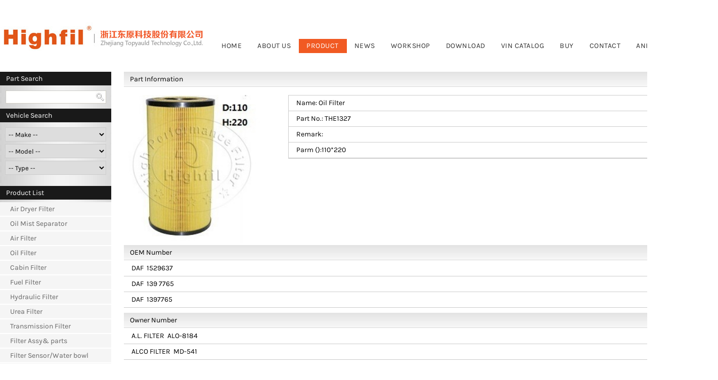

--- FILE ---
content_type: text/html; charset=utf-8
request_url: https://www.highfil.com/ProductDetail.aspx?ppid=210549
body_size: 49252
content:

<!DOCTYPE html PUBLIC "-//W3C//DTD XHTML 1.0 Transitional//EN" "http://www.w3.org/TR/xhtml1/DTD/xhtml1-transitional.dtd">
<html xmlns="http://www.w3.org/1999/xhtml">
<head>
    <!-- Google Tag Manager -->
<script>(function (w, d, s, l, i) {
w[l] = w[l] || []; w[l].push({
'gtm.start':
new Date().getTime(), event: 'gtm.js'
}); var f = d.getElementsByTagName(s)[0],
j = d.createElement(s), dl = l != 'dataLayer' ? '&l=' + l : ''; j.async = true; j.src =
'https://www.googletagmanager.com/gtm.js?id=' + i + dl; f.parentNode.insertBefore(j, f);
})(window, document, 'script', 'dataLayer', 'GTM-WXF49KM');</script>
<!-- End Google Tag Manager -->
    <title>
	OE:DAF:139 7765;DAF:1397765; - Oil Filter
</title><meta name="keywords" content="OE:DAF:139 7765;DAF:1397765; - Oil Filter" /><meta name="description" content="OE:DAF:139 7765;DAF:1397765; - Oil Filtertopyauld auto parts" /><link href="style/xial1.css" rel="stylesheet" type="text/css" /><link href="script/fancybox/jquery.fancybox-1.3.1.css" rel="stylesheet" type="text/css" /><link href="script/pp.css" rel="stylesheet" type="text/css" /><link href="script/popup.css" rel="stylesheet" type="text/css" />
     <script src="script/pp_jquery-1.7.2.min.js" type="text/javascript"></script>    
    <script src="script/pp_index.js" type="text/javascript"></script>
    <script src="script/jquery-1.6.2.min.js" type="text/javascript"></script>    
    <script src="script/fancybox/jquery.fancybox-1.3.1.js" type="text/javascript"></script>    
<script src="script/global.js" type="text/javascript"></script>
    <link href="style/main1.css" rel="Stylesheet" />
     <script type="text/javascript" language="javascript" >

    function display(i){
        document.getElementById("fenleia_" + i).style.display = "block";
       
        document.getElementById("fenleib_" + i).style.display = "none";
    }
    function hide(i) {
        document.getElementById("fenleia_" + i).style.display = "none";
    }
    function display2(i) {
       
        document.getElementById("fenleib_" + i).style.marginLeft = document.getElementById("a2_" + i).offsetLeft + "px";
        document.getElementById("fenleib_" + i).style.display = "block";
        document.getElementById("fenleia_" + i).style.display = "none";
    }
    function hide2(i) {
        document.getElementById("fenleib_" + i).style.display = "none";
    }
    function display3(i) {
       
        document.getElementById("fenleic_" + i).style.marginLeft = document.getElementById("a3_" + i).offsetLeft + "px";
        document.getElementById("fenleic_" + i).style.display = "block";
        document.getElementById("fenleia_" + i).style.display = "none";
        document.getElementById("fenleib_" + i).style.display = "none";
    }
    function hide3(i) {
        document.getElementById("fenleic_" + i).style.display = "none";
    }
    function display4(i) {
       // alert(document.getElementById("a4").offsetLeft + "px");
        document.getElementById("fenleid_" + i).style.marginLeft = document.getElementById("a4_" + i).offsetLeft+ "px";
            document.getElementById("fenleid_" + i).style.display = "block";
        document.getElementById("fenleic_" + i).style.display = "none";
        document.getElementById("fenleia_" + i).style.display = "none";
        document.getElementById("fenleib_" + i).style.display = "none";
    }
    function hide4(i) {
        document.getElementById("fenleid_" + i).style.display = "none";
    }
 </script>
    <script type="text/javascript" language="javascript">
        function showHide(obj, tr) {
            i = 0;

            while (1) {
                x = document.getElementById(obj + i);
                if (!x) break;
                if (x.style.display == '') {
                    x.style.display = 'none';
                    viewpic(tr, 1);
                } else {
                    x.style.display = '';
                    viewpic(tr, 0);
                }
                i++;
            }
        }
        function viewpic(tr, fag) {
            var picobj = tr.getElementsByTagName("img");

            var tmpstr = "img/ftv2mnode.gif";
            var tmpstr2 = "img/ftv2pnode.gif";
            if (fag == 1) {
                picobj[0].src = tmpstr2;
                tr.style.backgroundColor = "#ffffff";
            }
            else {
                picobj[0].src = tmpstr;
                tr.style.backgroundColor = "#dce6ec";
            }
        }
    </script>
<script type="text/javascript">
<!--
    var timeout = 500;
    var closetimer = 0;
    var ddmenuitem = 0;
    // open hidden layer
    function mopen(id) {
        // cancel close timer
        mcancelclosetime();
        // close old layer
        if (ddmenuitem) ddmenuitem.style.visibility = 'hidden';
        // get new layer and show it
        ddmenuitem = document.getElementById(id);
        ddmenuitem.style.visibility = 'visible';

    }    // close showed layer
    function mclose() {
        if (ddmenuitem) ddmenuitem.style.visibility = 'hidden';
    }    // go close timer
    function mclosetime() {
        closetimer = window.setTimeout(mclose, timeout);
    }    // cancel close timer
    function mcancelclosetime() {
        if (closetimer) {
            window.clearTimeout(closetimer);
            closetimer = null;
        }
    }    // close layer when click-out
    document.onclick = mclose; 
// -->
</script>
</head>
<body  style="margin-top:122px;">
    <!-- Google Tag Manager (noscript) -->
<noscript><iframe src="https://www.googletagmanager.com/ns.html?id=GTM-WXF49KM"
height="0" width="0" style="display:none;visibility:hidden"></iframe></noscript>
<!-- End Google Tag Manager (noscript) -->
    <form method="post" action="./ProductDetail.aspx?ppid=210549" id="form1">
<div class="aspNetHidden">
<input type="hidden" name="__VIEWSTATE" id="__VIEWSTATE" value="aewrmAUWthF5AT5QIiikmIoGsg4K/cRJDOXgh/KuPTEhRHk2LnCY1PRc94R+FSdMpoWhaghhVhG6vTGP0Ki/32iOwKva0j+j3b/tSXfi4jUlE1a1kWPO4NU7+5zwVI+thjv3CoT8s4A6xitwV6Vblm/8MLW0nL5nZd6gHfjAVYdJatDlCYDhA1Pe2810CMOMccIKCMQ8uRykoNPiPt/HEW6jYlvBYtz/b3BVt5cOimbs1MXDxZOEd9XjStvw/3yS42nRE5t3uYmvVukUDJqabJfl8lEdOTWkAz0FRpS+yrAONOIWzWb7fIonRTE+qcvrK11TMZWTZuhC/iEYepzVGKiHKsmCPMTSSh6IyJGZaN2zOy727QIoTj7zdmJ/v5ohyCvje3BXoeA6R8FT1sE+gA==" />
</div>

<div class="aspNetHidden">

	<input type="hidden" name="__VIEWSTATEGENERATOR" id="__VIEWSTATEGENERATOR" value="C0955CA4" />
	<input type="hidden" name="__VIEWSTATEENCRYPTED" id="__VIEWSTATEENCRYPTED" value="" />
	<input type="hidden" name="__EVENTVALIDATION" id="__EVENTVALIDATION" value="IgBUBwo2/qXnoXVWFl7LklskZ/FhSuKYvGuA/a6Av0q+1D4vMGcou4n0lPv5GTHakmsbt9UCRj4PYyB/+0fZ+nZqgNKsGFxM8ZSZZj8aXWw8XJrzZOZJlj9967LLtAVA5Smw+1Gsh227wtAvSeGPSVsQ8DVPWyiJc4orkYAqD/c=" />
</div>
    <div id="main_i" >
       
<script type="text/javascript" language="javascript">
    var menusel = "menu8";
    $(document).ready(function () {
        $(".headerContent_i .menu li." + menusel).addClass("current");
        $(".headerContent_i .menu li").hover(
            function () {
                $(".headerContent_i .menu li").removeClass("current");
                $(this).addClass("current");
            }, function () {
                $(".headerContent_i .menu li").removeClass("current");
                $(".headerContent_i .menu li." + menusel).addClass("current");
            }
        );
    });
</script>
<script type="text/javascript">
<!--
    var timeout = 500;
    var closetimer = 0;
    var ddmenuitem = 0;
    // open hidden layer
    function mopen(id) {
        // cancel close timer
        mcancelclosetime();
        // close old layer
        if (ddmenuitem) ddmenuitem.style.visibility = 'hidden';
        // get new layer and show it
        ddmenuitem = document.getElementById(id);
        ddmenuitem.style.visibility = 'visible';

    }    // close showed layer
    function mclose() {
        if (ddmenuitem) ddmenuitem.style.visibility = 'hidden';
    }    // go close timer
    function mclosetime() {
        closetimer = window.setTimeout(mclose, timeout);
    }    // cancel close timer
    function mcancelclosetime() {
        if (closetimer) {
            window.clearTimeout(closetimer);
            closetimer = null;
        }
    }    // close layer when click-out
    document.onclick = mclose; 
// -->
</script>
<link rel="stylesheet" type="text/css" href="../lt1/css/style.css">
<script type="text/javascript" src="../lt1/js/jquery.nivo.slider.pack.js"></script>
<script type="text/javascript">
    jQuery(function ($) {
        $(window).load(function () {
            $('#slider').nivoSlider({
                directionNav: true,
                captionOpacity: 0.4,
                controlNav: true,
                boxCols: 8,
                boxRows: 4,
                slices: 15,
                effect: 'random',
                animSpeed: 500,
                pauseTime: 2800
            });
        });
    });
</script>
<div class="headerContent_i"><div style=" top: 0px; width: 1420px; position: fixed; text-align: center;height:142px;z-index:10; background-color:White;">
<div class="top"><div style="float:left; margin-top:20px;"><a href="Product.aspx"><img style="border:0px;" src="img/ea2.jpg"></a></div>
<div class="divq"><div style="height:77px; float:right; line-height:65px;padding-right: 10px;"><input type="image" name="Top1$ImageButton3" id="Top1_ImageButton3" src="img/cn.jpg" align="absmiddle" /> &nbsp;<input type="image" name="Top1$ImageButton4" id="Top1_ImageButton4" src="img/en.jpg" align="absmiddle" />&nbsp; &nbsp; 
        </div>
       <div class="menu">
        <div class="menuUl">
            <ul id="sddm">
                <li class="menu1"><a href="default.aspx">
                    <span id="Top1_LabelHome">HOME</span>
                    
                    </a></li>
                <li class="menu2"><a href="company.aspx">
                    <span id="Top1_Labelcompany">ABOUT US</span></a>
		</li>
                         <li class="menu8"><a href="Product.aspx">
                    <span id="Top1_Label8">PRODUCT</span></a>
					</li>
                    
                    
                <li class="menu5"><a href="New.aspx">
                    <span id="Top1_LabelNew">NEWS</span>
                </a></li>
                              
 <li class="menu3"><a href="Product1.aspx">
                    <span id="Top1_Labelcatalog">WORKSHOP</span></a>
					</li>
                <li class="menu9"><a href="down.aspx">
                    <span id="Top1_Label6">DOWNLOAD</span>
                </a></li>
                <li class="menu7"><a href="https://Highfil.51cjml.com/" target="_blank">
                    <span id="Top1_Label1">VIN CATALOG</span>
                </a></li>
                <li class="menu7"><a href="http://xiaoqimall.com/app/index.php?i=71&c=entry&do=shop&m=sz_yi&wxref=mp.weixin.qq.com&mid=30258" target="_blank">
                    <span id="Top1_Label3">BUY</span>
                </a></li>
<li class="menu6"><a href="Contact.aspx">
                    <span id="Top1_Labelpp2">CONTACT</span>
                </a></li>
                <li class="menu10"><a href="fangwei.aspx">
                    <span id="Top1_Label2">ANI-COUNTERFEITING</span>
                </a></li>
            </ul>
        </div>
        <div style="clear: both;">
        </div></div>
        
         
        </div></div></div>
</div>
<script>(function(d,t,u,s,e){e=d.getElementsByTagName(t)[0];s=d.createElement(t);s.src=u;s.async=1;e.parentNode.insertBefore(s,e);})(document,'script','//kefu.audiopower-uk.com/views/lc_ufygl/php/app.php?widget-init.js');</script>
    <div id="content" >
     <div class="content_i1_l">
                 <div class="content_i1_left_2">
                        <div class="content_i1_left_title">
                            <span id="LabelPartEnquiry">Part Search</span>
                        </div>
<div class="searchDiv"><input type="text" style="border: 0px none; background-image: url(../img/input.jpg); height: 26px;  padding-left:0px; width: 177px;vertical-align: middle;" id="tbPartNumber"><input type="button" style="border: 0px none; vertical-align:top; background-image: url(../img/input1.jpg); width: 22px; height: 26px;cursor: pointer;" id="btSearch" value="" onclick="search();">
            </div>
                    </div>
               <div class="content_i1_left">
                        <div class="content_i1_left_title">
                            <span id="Label111">Vehicle Search</span>
                        </div>
                        <select id="sel_mfa" onchange="openurl(this.value,1);" style="width:200px;">
                            <option value="0">
                                <span id="LabelPP">--  Make  --</span></option>
                            <option value=208>ACURA</option><option value=480>AGCO SISU POWER</option><option value=89>AGRALE</option><option value=192>AIXAM</option><option value=17>ALFA ROMEO</option><option value=173>ALPINA</option><option value=153>ALPINE</option><option value=564>APRILIA MOTORCYCLES</option><option value=190>ARO</option><option value=441>ASHOK LEYLAND</option><option value=174>ASIA MOTORS</option><option value=11>ASKAM (FARGO/DESOTO)</option><option value=175>ASTON MARTIN</option><option value=91>ASTRA</option><option value=19>AUDI</option><option value=329>AUDI (FAW)</option><option value=20>AUSTIN</option><option value=148>AUTOBIANCHI</option><option value=751>AVATR</option><option value=92>AVIA</option><option value=488>AYATS</option><option value=756>BAIC BJEV</option><option value=513>BAOJUN (SGMW)</option><option value=94>BARKAS</option><option value=372>BAW</option><option value=22>BEDFORD</option><option value=565>BENELLI MOTORCYCLES</option><option value=486>BENTENG (FAW)</option><option value=156>BENTLEY</option><option value=172>BERKHOF</option><option value=193>BERTONE</option><option value=511>BESTURN (FAW)</option><option value=194>BITTER</option><option value=12>BMC</option><option value=24>BMW</option><option value=381>BMW (BRILLIANCE)</option><option value=596>BMW MOTORCYCLES</option><option value=95>BORGWARD</option><option value=96>BOVA</option><option value=490>BREDAMENARINIBUS</option><option value=377>BRILLIANCE</option><option value=157>BUICK</option><option value=390>BUICK (SGM)</option><option value=379>BYD</option><option value=158>CADILLAC</option><option value=432>CADILLAC (SGM)</option><option value=566>CAGIVA MOTORCYCLES</option><option value=197>CARBODIES</option><option value=492>CASE IH</option><option value=770>CASH</option><option value=769>CAT</option><option value=323>CHANGAN (CHANA)</option><option value=324>CHANGHE</option><option value=366>CHENGLONG</option><option value=345>CHERY</option><option value=97>CHEVROLET</option><option value=431>CHEVROLET (SGM)</option><option value=468>CHEVROLET (SGMW)</option><option value=26>CHRYSLER</option><option value=27>CITROEN</option><option value=349>CITROEN DF</option><option value=494>CLAAS</option><option value=136>CUMMINS</option><option value=98>DACIA</option><option value=124>DAEWOO</option><option value=29>DAF</option><option value=30>DAIHATSU</option><option value=31>DAIMLER</option><option value=99>DENNIS</option><option value=785>DETROIT DEISEL</option><option value=443>DEUTZ-FAHR</option><option value=434>DF PEUGEOT</option><option value=32>DODGE</option><option value=503>DONGFENG</option><option value=325>DONGFENG (DFAC)</option><option value=375>DONGFENG (DFL)</option><option value=373>DONGFENG (DFM)</option><option value=398>DONGFENG XIAOKANG</option><option value=326>DONGNAN (SOUEAST)</option><option value=429>DOOSAN</option><option value=460>DR</option><option value=491>DR?GM?LLER</option><option value=568>DUCATI MOTORCYCLES</option><option value=100>EBRO</option><option value=423>EMGRAND</option><option value=101>ERF</option><option value=328>EUNOS</option><option value=541>FAW JIEFANG</option><option value=348>FAW TIANJIN</option><option value=444>FENDT</option><option value=133>FERRARI</option><option value=33>FIAT</option><option value=388>FIAT (NANJING)</option><option value=160>FODEN TRUCKS</option><option value=34>FORD</option><option value=382>FORD (CHANGAN)</option><option value=470>FORD (JMC)</option><option value=333>FORD ASIA / OZEANIA</option><option value=203>FORD AUSTRALIA</option><option value=782>FORD PV</option><option value=145>FORD USA</option><option value=336>FOTON</option><option value=442>FREIGHTLINER</option><option value=144>FSO</option><option value=411>GAC</option><option value=103>GAZ</option><option value=260>GEELY</option><option value=161>GEO</option><option value=569>GILERA MOTORCYCLES</option><option value=162>GINAF</option><option value=154>GLAS</option><option value=138>GM</option><option value=35>GMC</option><option value=352>GREAT WALL</option><option value=452>GURGEL</option><option value=335>HAFEI</option><option value=365>HAIMA</option><option value=779>HALDEX</option><option value=555>HAVAL</option><option value=462>HAWTAI</option><option value=545>HEULIEZ</option><option value=628>HIGER</option><option value=104>HINO</option><option value=775>HITACHI</option><option value=149>HOLDEN</option><option value=764>HOMAN(SINOTRUK)</option><option value=39>HONDA</option><option value=383>HONDA (DONGFENG)</option><option value=386>HONDA (GUANGZHOU)</option><option value=597>HONDA MOTORCYCLES</option><option value=340>HONGQI</option><option value=419>HSV</option><option value=209>HUMMER</option><option value=122>HYUNDAI</option><option value=380>HYUNDAI (BEIJING)</option><option value=210>INDIGO</option><option value=222>INFINITI</option><option value=41>INNOCENTI</option><option value=42>INTER HARV.</option><option value=15>INTERNATIONAL</option><option value=3>IRISBUS</option><option value=455>IRIZAR</option><option value=211>IRMSCHER</option><option value=212>ISDERA</option><option value=610>ISEKI</option><option value=213>ISH</option><option value=43>ISUZU</option><option value=44>IVECO</option><option value=342>JAC</option><option value=45>JAGUAR</option><option value=589>JAWA MOTORCYCLES</option><option value=495>JCB</option><option value=176>JEEP</option><option value=653>JETOUR</option><option value=356>JIEFANG</option><option value=346>JINBEI (BRILLIANCE)</option><option value=139>JOHN DEERE</option><option value=14>KAMAZ</option><option value=572>KAWASAKI MOTORCYCLES</option><option value=773>KENWORTH</option><option value=123>KIA</option><option value=384>KIA (DYK)</option><option value=521>KING LONG</option><option value=778>KNORR</option><option value=609>KOMATSU</option><option value=448>KRAMER</option><option value=573>KTM MOTORCYCLES</option><option value=181>KUBOTA</option><option value=48>LADA</option><option value=134>LAMBORGHINI</option><option value=49>LANCIA</option><option value=250>LAND ROVER</option><option value=547>LANDINI</option><option value=259>LANDWIND (JMC)</option><option value=191>LDV</option><option value=676>LEADING IDEAL</option><option value=164>LEXUS</option><option value=378>LIFAN</option><option value=215>LIGIER</option><option value=188>LINCOLN</option><option value=150>LOTUS</option><option value=369>LTI</option><option value=668>LYNK&CO</option><option value=52>MACK</option><option value=53>MAGIRUS-DEUTZ</option><option value=189>MAHINDRA</option><option value=575>MALAGUTI MOTORCYCLES</option><option value=54>MAN</option><option value=179>MARUTI</option><option value=141>MASERATI</option><option value=493>MASSEY FERGUSON</option><option value=612>MAXUS(SAIC )</option><option value=6>MAYBACH</option><option value=489>MAZ</option><option value=55>MAZDA</option><option value=435>MAZDA (CHANGAN)</option><option value=337>MAZDA (HAINAN)</option><option value=438>MAZ-MAN</option><option value=496>MCW</option><option value=165>MEGA</option><option value=56>MERCEDES-BENZ</option><option value=465>MERCEDES-BENZ (BBDC)</option><option value=767>Mercedes-Benz PV</option><option value=108>MERCURY</option><option value=218>METROCAB</option><option value=57>MG</option><option value=389>MG (NANJING)</option><option value=539>MG (SAIC)</option><option value=219>MIDDLEBRIDGE</option><option value=221>MINI</option><option value=58>MITSUBISHI</option><option value=538>MITSUBISHI (GAC)</option><option value=151>MORGAN</option><option value=59>MORRIS</option><option value=155>MOSKVICH</option><option value=577>MOTO GUZZI MC</option><option value=60>MULTICAR</option><option value=733>MUSTANG</option><option value=578>MZ MOTORCYCLES</option><option value=109>NEOPLAN</option><option value=679>NETA</option><option value=261>NEW HOLLAND</option><option value=716>NIO</option><option value=61>NISSAN</option><option value=395>NISSAN (DONGFENG)</option><option value=359>NISSAN (ZHENGZHOU)</option><option value=62>NSU</option><option value=187>OLDSMOBILE</option><option value=64>OPEL</option><option value=166>OPTARE</option><option value=362>OTOKAR</option><option value=771>PACCAR</option><option value=110>PADANE</option><option value=774>PARKER</option><option value=227>PAYKAN</option><option value=137>PERKINS</option><option value=772>PETERBILT</option><option value=65>PEUGEOT</option><option value=598>PEUGEOT MOTORCYCLES</option><option value=121>PIAGGIO</option><option value=582>PIAGGIO MOTORCYCLES</option><option value=368>PININFARINA</option><option value=420>PLAXTON</option><option value=167>PLYMOUTH</option><option value=143>PONTIAC</option><option value=67>PORSCHE</option><option value=146>PROTON</option><option value=249>PUCH</option><option value=230>RAYTON FISSORE</option><option value=142>RELIANT</option><option value=68>RENAULT</option><option value=132>RENAULT TRUCKS</option><option value=233>RILEY</option><option value=414>ROEWE (SAIC)</option><option value=135>ROLLS-ROYCE</option><option value=69>ROVER</option><option value=70>SAAB</option><option value=579>SACHS MOTORCYCLES</option><option value=700>SAIC SVT</option><option value=112>SANTANA</option><option value=708>SANY</option><option value=204>SATURN</option><option value=73>SCANIA</option><option value=74>SEAT</option><option value=128>SETRA</option><option value=540>SHAANXI</option><option value=701>SHACMAN MPV</option><option value=703>SHACMAN TRUCK</option><option value=543>SINOTRUK (CNHTC)</option><option value=115>SISU</option><option value=76>SKODA</option><option value=433>SKODA (SVW)</option><option value=185>SMART</option><option value=363>SOLARIS</option><option value=116>SSANGYONG</option><option value=117>STEYR</option><option value=77>SUBARU</option><option value=78>SUZUKI</option><option value=397>SUZUKI (CHANGAN)</option><option value=412>SUZUKI (CHANGHE)</option><option value=600>SUZUKI MOTORCYCLES</option><option value=79>TALBOT</option><option value=711>TANK</option><option value=119>TATA (TELCO)</option><option value=262>TEMSA</option><option value=170>TERBERG-BENSCHOP</option><option value=422>TESLA</option><option value=242>TOFAS</option><option value=80>TOYOTA</option><option value=391>TOYOTA (FAW)</option><option value=387>TOYOTA (GUANGZHOU)</option><option value=126>TRABANT</option><option value=81>TRIUMPH</option><option value=601>TRIUMPH MOTORCYCLES</option><option value=475>TROLLER</option><option value=171>TVR</option><option value=243>UAZ</option><option value=83>VAN HOOL</option><option value=84>VAUXHALL</option><option value=520>VENUCIA</option><option value=584>VESPA MOTORCYCLES</option><option value=522>VISEON</option><option value=781>VOLKSWAGEN PV</option><option value=85>VOLVO</option><option value=436>VOLVO (CHANGAN)</option><option value=768>Volvo PV</option><option value=86>VW</option><option value=330>VW (FAW)</option><option value=364>VW (SVW)</option><option value=777>WABCO</option><option value=125>WARTBURG</option><option value=523>WEICHAI</option><option value=247>WIESMANN</option><option value=343>WULING</option><option value=394>WULING (SGMW)</option><option value=791>XCMG</option><option value=720>XCMG SVT</option><option value=721>XCMG TRUCK</option><option value=583>YAMAHA MOTORCYCLES</option><option value=183>YANMAR</option><option value=524>YUCHAI</option><option value=739>YUSHENG(JMC)</option><option value=740>YUTONG SVT</option><option value=741>YUTONG TRUCK</option><option value=87>ZASTAVA</option><option value=186>ZAZ</option><option value=481>ZF</option><option value=274>ZHONGHUA(BRILLIANCE)</option><option value=404>ZOTYE</option>
                        </select>
                        <select id="sel_model" onchange="openurl(this.value,2);" style="width:200px;">
                            <option value="0">
                                <span id="LabelModel">--  Model  --</span></option>
                            
                        </select>
                        <select id="sel_type" onchange="openurl(this.value,3);" style="width:200px;">
                            <option value="0">
                                <span id="LabelCarType" Text1="--  车系  --">--  Type  --</span></option>
                           
                        </select><br /><br />
                    </div>
                    
 <div class="content_i1_left_2">
                        <div class="content_i1_left_title">
                            <span id="LabelPartlist">Product List</span>
                        </div><ul>
                    <div class="fenlei"><li style='height:27px;background-color: rgb(245, 245, 245); margin-left:0px;margin-bottom: 2px;line-height:27px;'><a href='Product.aspx?typeid=516,666'>Air Dryer Filter</a></li><li style='height:27px;background-color: rgb(245, 245, 245); margin-left:0px;margin-bottom: 2px;line-height:27px;'><a href='Product.aspx?typeid=205,917'>Oil Mist Separator</a></li><li style='height:27px;background-color: rgb(245, 245, 245); margin-left:0px;margin-bottom: 2px;line-height:27px;'><a href='Product.aspx?typeid=329'>Air Filter</a></li><li style='height:27px;background-color: rgb(245, 245, 245); margin-left:0px;margin-bottom: 2px;line-height:27px;'><a href='Product.aspx?typeid=183,662'>Oil Filter</a></li><li style='height:27px;background-color: rgb(245, 245, 245); margin-left:0px;margin-bottom: 2px;line-height:27px;'><a href='Product.aspx?typeid=463'>Cabin Filter</a></li><li style='height:27px;background-color: rgb(245, 245, 245); margin-left:0px;margin-bottom: 2px;line-height:27px;'><a href='Product.aspx?typeid=187,195,518'>Fuel Filter</a></li><li style='height:27px;background-color: rgb(245, 245, 245); margin-left:0px;margin-bottom: 2px;line-height:27px;'><a href='Product.aspx?typeid=781'>Hydraulic Filter</a></li><li style='height:27px;background-color: rgb(245, 245, 245); margin-left:0px;margin-bottom: 2px;line-height:27px;'><a href='Product.aspx?typeid=202,804'>Urea Filter</a></li><li style='height:27px;background-color: rgb(245, 245, 245); margin-left:0px;margin-bottom: 2px;line-height:27px;'><a href='Product.aspx?typeid=304,305,306,497,923'>Transmission Filter</a></li><li style='height:27px;background-color: rgb(245, 245, 245); margin-left:0px;margin-bottom: 2px;line-height:27px;'><a href='Product.aspx?typeid=664,887,888'>Filter Assy& parts</a></li><li style='height:27px;background-color: rgb(245, 245, 245); margin-left:0px;margin-bottom: 2px;line-height:27px;'><a href='Product.aspx?typeid=230,649'>Filter Sensor/Water bowl</a></li><li style='height:27px;background-color: rgb(245, 245, 245); margin-left:0px;margin-bottom: 2px;line-height:27px;'><a href='Product.aspx?typeid=442'>Lawn mower filter</a></li><li style='height:27px;background-color: rgb(245, 245, 245); margin-left:0px;margin-bottom: 2px;line-height:27px;'><a href='Product.aspx?typeid=662'>Motorcycle Filter</a></li><li style='height:27px;background-color: rgb(245, 245, 245); margin-left:0px;margin-bottom: 2px;line-height:27px;'><a href='Product.aspx?typeid=190,597'>ECO Filter Housing</a></li><li style='height:27px;background-color: rgb(245, 245, 245); margin-left:0px;margin-bottom: 2px;line-height:27px;'><a href='Product.aspx?typeid=874'>NOX Sensor</a></li><li style='height:27px;background-color: rgb(245, 245, 245); margin-left:0px;margin-bottom: 2px;line-height:27px;'><a href='Product.aspx?typeid=232,244,680'>Pressure Sensor</a></li><li style='height:27px;background-color: rgb(245, 245, 245); margin-left:0px;margin-bottom: 2px;line-height:27px;'><a href='Product.aspx?typeid=192,679,717'>Mass Air Flow Meter Sensor</a></li><li style='height:27px;background-color: rgb(245, 245, 245); margin-left:0px;margin-bottom: 2px;line-height:27px;'><a href='Product.aspx?typeid=230,234,245,532,649'>Liquid level sensor</a></li><li style='height:27px;background-color: rgb(245, 245, 245); margin-left:0px;margin-bottom: 2px;line-height:27px;'><a href='Product.aspx?typeid=202,339,713,715,717,848,858,876,900,902'>Aftertreatment Accessories</a></li><li style='height:27px;background-color: rgb(245, 245, 245); margin-left:0px;margin-bottom: 2px;line-height:27px;'><a href='Product.aspx?typeid=725,883'>Exhaust temperature sensor</a></li><li style='height:27px;background-color: rgb(245, 245, 245); margin-left:0px;margin-bottom: 2px;line-height:27px;'><a href='Product.aspx?typeid=779,238'>Crankcase ventilation Sensor</a></li><li style='height:27px;background-color: rgb(245, 245, 245); margin-left:0px;margin-bottom: 2px;line-height:27px;'><a href='Product.aspx?typeid=239,784'>MAP Sensor</a></li><li style='height:27px;background-color: rgb(245, 245, 245); margin-left:0px;margin-bottom: 2px;line-height:27px;'><a href='Product.aspx?typeid=235'>Oxygen Sensor</a></li><li style='height:27px;background-color: rgb(245, 245, 245); margin-left:0px;margin-bottom: 2px;line-height:27px;'><a href='Product.aspx?typeid=384'>Solenoid Valve</a></li><li style='height:27px;background-color: rgb(245, 245, 245); margin-left:0px;margin-bottom: 2px;line-height:27px;'><a href='Product.aspx?typeid=237'>ABS SENSOR</a></li><li style='height:27px;background-color: rgb(245, 245, 245); margin-left:0px;margin-bottom: 2px;line-height:27px;'><a href='Product.aspx?typeid=384,514,520,523,524'>Solenoid Valve</a></li><li style='height:27px;background-color: rgb(245, 245, 245); margin-left:0px;margin-bottom: 2px;line-height:27px;'><a href='Product.aspx?typeid=184,197,203,206,520,523,524'>Fuel pump system and Filter</a></li><li style='height:27px;background-color: rgb(245, 245, 245); margin-left:0px;margin-bottom: 2px;line-height:27px;'><a href='Product.aspx?typeid=528'>Heating sensor</a></li><li style='height:27px;background-color: rgb(245, 245, 245); margin-left:0px;margin-bottom: 2px;line-height:27px;'><a href='Product.aspx?typeid=231,234,238,239,240,243,244,246,557,678,680,885'>SENSOR</a></li><li style='height:27px;background-color: rgb(245, 245, 245); margin-left:0px;margin-bottom: 2px;line-height:27px;'><a href='Product.aspx?typeid=290,291,292,293,297,298'>Steering Gear</a></li><li style='height:27px;background-color: rgb(245, 245, 245); margin-left:0px;margin-bottom: 2px;line-height:27px;'><a href='Product.aspx?typeid=242'>Speed Sensor</a></li><li style='height:27px;background-color: rgb(245, 245, 245); margin-left:0px;margin-bottom: 2px;line-height:27px;'><a href='Product.aspx?typeid='>Camshaft position sensor</a></li><li style='height:27px;background-color: rgb(245, 245, 245); margin-left:0px;margin-bottom: 2px;line-height:27px;'><a href='Product.aspx?typeid=241'>Knock Sensor</a></li><li style='height:27px;background-color: rgb(245, 245, 245); margin-left:0px;margin-bottom: 2px;line-height:27px;'><a href='Product.aspx?typeid=261,263,713,850,851,852,853,854,855,857,859,919'>Air brake system</a></li><li style='height:27px;background-color: rgb(245, 245, 245); margin-left:0px;margin-bottom: 2px;line-height:27px;'><a href='Product.aspx?typeid=205,338,339,717,779'>Rail Vehicles Track Filter</a></li><li style='height:27px;background-color: rgb(245, 245, 245); margin-left:0px;margin-bottom: 2px;line-height:27px;'><a href='Product.aspx?typeid=518,858'>Air Compressor Filter</a></li><li style='height:27px;background-color: rgb(245, 245, 245); margin-left:0px;margin-bottom: 2px;line-height:27px;'><a href='Product.aspx?typeid=446'>Swimming pool filter</a></li></div></ul>
                      
                    </div>


                    
                </div>
    <div id="centerright">
   
    <div class="content_i1_right" style="min-height:750px;"><div class="aa1"> <span id="Labelpart1">Part Information</span></div>
<div style="float:left;width:100%;"><div style="min-height:260px;"> <div style='width:300px;'><li style='width:300px;float:left;list-style-type:none;'><a class='overlay-fancybox' href='UpLoadFile/ProductImages/201811/d5f1c77dd535462f8d37be6ba690e2d5_water.jpg'><img src='UpLoadFile/ProductImages/201811/d5f1c77dd535462f8d37be6ba690e2d5_water.jpg' width=299px ></a></li></div><div class='a22s'><li>Name: Oil Filter</li><li>Part No.: THE1327<li/><li>Remark: </li><li>Parm ():110*220</li></div>

</div><div class="aa1"><span id="Label3">OEM Number</span></div><div class='a22s1'><li><b>DAF</b>&nbsp;&nbsp;1529637</li><li><b>DAF</b>&nbsp;&nbsp;139 7765</li><li><b>DAF</b>&nbsp;&nbsp;1397765</li></div><div class="aa1"><span id="Label31">Owner Number</span></div><div class='a22s1'><li><b>A.L. FILTER</b>&nbsp;&nbsp;ALO-8184</li><li><b>ALCO FILTER</b>&nbsp;&nbsp;MD-541</li><li><b>ARMAFILT</b>&nbsp;&nbsp;OB-113/220.1</li><li><b>ASAS</b>&nbsp;&nbsp;AS 1561</li><li><b>BOSCH</b>&nbsp;&nbsp;P7047</li><li><b>BOSCH</b>&nbsp;&nbsp;F 026 407 047</li><li><b>COOPERS</b>&nbsp;&nbsp;LEF 5197</li><li><b>CROSLAND</b>&nbsp;&nbsp;2260</li><li><b>DIG?MA</b>&nbsp;&nbsp;DGM/O 7921</li><li><b>DONALDSON</b>&nbsp;&nbsp;P550661</li><li><b>DT</b>&nbsp;&nbsp;5.45118</li><li><b>FEBI BILSTEIN</b>&nbsp;&nbsp;38826</li><li><b>FIL FILTER</b>&nbsp;&nbsp;MLE 1501</li><li><b>FILMAR</b>&nbsp;&nbsp;EF1077</li><li><b>FILTRON</b>&nbsp;&nbsp;OE 676/1</li><li><b>FILTRON</b>&nbsp;&nbsp;676/1N</li><li><b>FLEETGUARD</b>&nbsp;&nbsp;LF16232</li><li><b>FRAD</b>&nbsp;&nbsp;72.90.17/10</li><li><b>GUD FILTERS</b>&nbsp;&nbsp;M 57</li><li><b>HENGST FILTER</b>&nbsp;&nbsp;E43H D213</li><li><b>HENGST FILTER</b>&nbsp;&nbsp;E43H D97</li><li><b>KOLBENSCHMIDT</b>&nbsp;&nbsp;4257-OX</li><li><b>KOLBENSCHMIDT</b>&nbsp;&nbsp;50 014 257</li><li><b>LAUTRETTE</b>&nbsp;&nbsp;ELH 4764</li><li><b>LUBERFINER</b>&nbsp;&nbsp;LP7330</li><li><b>MAHLE FILTER</b>&nbsp;&nbsp;OX 561</li><li><b>MAHLE FILTER</b>&nbsp;&nbsp;OX 561 D</li><li><b>MAHLE FILTER</b>&nbsp;&nbsp;OX 561 D ECO</li><li><b>PZL SEDZISZOW</b>&nbsp;&nbsp;WO15190X</li><li><b>SogefiPro</b>&nbsp;&nbsp;FA5838</li><li><b>WIX FILTERS</b>&nbsp;&nbsp;92092E</li><li><b>BALDWIN</b>&nbsp;&nbsp;P7330</li><li><b>BOSCH</b>&nbsp;&nbsp;P 7047</li><li><b>COOPERS</b>&nbsp;&nbsp;LEF5197</li><li><b>GUD FILTERS</b>&nbsp;&nbsp;M57</li><li><b>MANN-FILTER</b>&nbsp;&nbsp;HU 1297 x</li><li><b>TECNOCAR</b>&nbsp;&nbsp;OP241</li><li><b></b>&nbsp;&nbsp;CE 1037 E</li></div>
<div class="aa1"><span id="Label4">Applications</span></div>
<table width='100%'  border='0' cellpadding='5' cellspacing='1' bgcolor='#999999' class='TreeTable ui-widget ui-widget-content ui-corner-all'><thead><tr bgcolor='#666666' class='h1'><th style='width:300px;'> <span id='Label1'>Model</span> </th> <th style='width:150px;'><span id='Label2'>Engine</span></th><th style='width:100px;'><span id='Label3'>Displacement</span></th><th style='width:50px;'><span id='Label4'>Power</span></th><th style='width:50px;'><span id='Label5'>Hp</span></th><th style='width:50px;'><span id='Label6'>Type</span></th><th style='width:120px;'><span id='Label7'>Year</span></th><th><span id='Label8'> </span></th></tr></thead><tbody id='Cardetaillist'><tr onclick="showHide( 'GridView_Car_g613',this)" style='background-color:#ffffff;height:25px;'><td class='tt22'><a href='#'></a><img align='absmiddle' src='img/ftv2pnode.gif'><font color='green'>BOVA_Futura</font> </td><td class='tt22' style='font-weight:bold;'> </td><td class='tt22'>  </td><td class='tt22'></td><td class='tt22'> </td><td class='tt22'> </td><td class='tt22' style='text-align:center;'></td><td class='tt22'></td></tr><tr id='GridView_Car_g6130' onmouseover="this.style.backgroundColor='#ffffff'" onmouseout="this.style.backgroundColor=''" style='display:none;'><td class='tt11'><img align='absmiddle' id='GridView_Car_g6130_imaCar1' src='img/ftv2node.gif' style='border-width:0px;'><a href='#'><img align='absmiddle' id='GridView_Car_g6130_imaCar2' src='img/lupe.gif' style='border-width:0px;'></a> FHD 10, FHD 12, FHD 13, FLD 12, FLD 13</td><td class='tt11 td1'> XE 250 C</td><td class='tt11 td1'>12580</td><td class='tt11 td1'>250</td><td class='tt11 td1'>340</td><td class='tt11 td1'></td><td class='tt11 td1'></td><td class='tt11'><div id='fenleia_52926' class='fenleitd' style='display:none;' onmouseover='display(52926);' onmouseout='hide(52926);'><li><a href='ProductDetail.aspx?ppid=152429'>TH8012B</a></li></div><a class='tt11a' id='a1_52926' onmouseover='display(52926);' onmouseout='hide(52926);'>Oil Filter</a><div id='fenleib_52926' class='fenleitd' style='display:none;' onmouseover='display2(52926);' onmouseout='hide2(52926);'><li><a href='ProductDetail.aspx?ppid=265618'>TA9572</a></li><li><a href='ProductDetail.aspx?ppid=286617'>84072430</a></li></div><a class='tt11a' id='a2_52926' onmouseover='display2(52926)' onmouseout='hide2(52926);'>Air Filter</a> </td></tr><tr id='GridView_Car_g6131' onmouseover="this.style.backgroundColor='#ffffff'" onmouseout="this.style.backgroundColor=''" style='display:none;'><td class='tt11'><img align='absmiddle' id='GridView_Car_g6131_imaCar1' src='img/ftv2node.gif' style='border-width:0px;'><a href='#'><img align='absmiddle' id='GridView_Car_g6131_imaCar2' src='img/lupe.gif' style='border-width:0px;'></a> FHD 12, FHD 13</td><td class='tt11 td1'> XE 280 C</td><td class='tt11 td1'>12580</td><td class='tt11 td1'>280</td><td class='tt11 td1'>381</td><td class='tt11 td1'></td><td class='tt11 td1'></td><td class='tt11'><div id='fenleia_52927' class='fenleitd' style='display:none;' onmouseover='display(52927);' onmouseout='hide(52927);'><li><a href='ProductDetail.aspx?ppid=152429'>TH8012B</a></li></div><a class='tt11a' id='a1_52927' onmouseover='display(52927);' onmouseout='hide(52927);'>Oil Filter</a><div id='fenleib_52927' class='fenleitd' style='display:none;' onmouseover='display2(52927);' onmouseout='hide2(52927);'><li><a href='ProductDetail.aspx?ppid=265618'>TA9572</a></li><li><a href='ProductDetail.aspx?ppid=286617'>84072430</a></li></div><a class='tt11a' id='a2_52927' onmouseover='display2(52927)' onmouseout='hide2(52927);'>Air Filter</a> </td></tr><tr id='GridView_Car_g6132' onmouseover="this.style.backgroundColor='#ffffff'" onmouseout="this.style.backgroundColor=''" style='display:none;'><td class='tt11'><img align='absmiddle' id='GridView_Car_g6132_imaCar1' src='img/ftv2node.gif' style='border-width:0px;'><a href='#'><img align='absmiddle' id='GridView_Car_g6132_imaCar2' src='img/lupe.gif' style='border-width:0px;'></a> FLD 15 Magnum</td><td class='tt11 td1'> XE 280 C</td><td class='tt11 td1'>12580</td><td class='tt11 td1'>280</td><td class='tt11 td1'>381</td><td class='tt11 td1'></td><td class='tt11 td1'></td><td class='tt11'><div id='fenleia_52928' class='fenleitd' style='display:none;' onmouseover='display(52928);' onmouseout='hide(52928);'><li><a href='ProductDetail.aspx?ppid=152429'>TH8012B</a></li></div><a class='tt11a' id='a1_52928' onmouseover='display(52928);' onmouseout='hide(52928);'>Oil Filter</a><div id='fenleib_52928' class='fenleitd' style='display:none;' onmouseover='display2(52928);' onmouseout='hide2(52928);'><li><a href='ProductDetail.aspx?ppid=265618'>TA9572</a></li><li><a href='ProductDetail.aspx?ppid=286617'>84072430</a></li></div><a class='tt11a' id='a2_52928' onmouseover='display2(52928)' onmouseout='hide2(52928);'>Air Filter</a> </td></tr><tr id='GridView_Car_g6133' onmouseover="this.style.backgroundColor='#ffffff'" onmouseout="this.style.backgroundColor=''" style='display:none;'><td class='tt11'><img align='absmiddle' id='GridView_Car_g6133_imaCar1' src='img/ftv2node.gif' style='border-width:0px;'><a href='#'><img align='absmiddle' id='GridView_Car_g6133_imaCar2' src='img/lupe.gif' style='border-width:0px;'></a> FHD 14 Magnum, FLD 15 Magnum</td><td class='tt11 td1'> XE 315 C</td><td class='tt11 td1'>12580</td><td class='tt11 td1'>315</td><td class='tt11 td1'>428</td><td class='tt11 td1'></td><td class='tt11 td1'></td><td class='tt11'><div id='fenleia_52929' class='fenleitd' style='display:none;' onmouseover='display(52929);' onmouseout='hide(52929);'><li><a href='ProductDetail.aspx?ppid=152429'>TH8012B</a></li></div><a class='tt11a' id='a1_52929' onmouseover='display(52929);' onmouseout='hide(52929);'>Oil Filter</a><div id='fenleib_52929' class='fenleitd' style='display:none;' onmouseover='display2(52929);' onmouseout='hide2(52929);'><li><a href='ProductDetail.aspx?ppid=265618'>TA9572</a></li><li><a href='ProductDetail.aspx?ppid=286617'>84072430</a></li></div><a class='tt11a' id='a2_52929' onmouseover='display2(52929)' onmouseout='hide2(52929);'>Air Filter</a> </td></tr><tr id='GridView_Car_g6134' onmouseover="this.style.backgroundColor='#ffffff'" onmouseout="this.style.backgroundColor=''" style='display:none;'><td class='tt11'><img align='absmiddle' id='GridView_Car_g6134_imaCar1' src='img/ftv2node.gif' style='border-width:0px;'><a href='#'><img align='absmiddle' id='GridView_Car_g6134_imaCar2' src='img/lupe.gif' style='border-width:0px;'></a> FHD 104, FHD 120, FHD 127, FLD 104, FLD 120, FLD 127</td><td class='tt11 td1'> PR 265 S</td><td class='tt11 td1'>9200</td><td class='tt11 td1'>265</td><td class='tt11 td1'>360</td><td class='tt11 td1'></td><td class='tt11 td1'></td><td class='tt11'><div id='fenleib_54135' class='fenleitd' style='display:none;' onmouseover='display2(54135);' onmouseout='hide2(54135);'><li><a href='ProductDetail.aspx?ppid=473345'>TA8562+TA8539（不售）</a></li></div><a class='tt11a' id='a2_54135' onmouseover='display2(54135)' onmouseout='hide2(54135);'>Air Filter</a><div id='fenleic_54135' class='fenleitd' style='display:none;' onmouseover='display3(54135);' onmouseout='hide3(54135);'><li><a href='ProductDetail.aspx?ppid=151713'>TFE1923</a></li></div><a class='tt11a' id='a3_54135' onmouseover='display3(54135);' onmouseout='hide3(54135);'>Fuel Filter</a> </td></tr><tr id='GridView_Car_g6135' onmouseover="this.style.backgroundColor='#ffffff'" onmouseout="this.style.backgroundColor=''" style='display:none;'><td class='tt11'><img align='absmiddle' id='GridView_Car_g6135_imaCar1' src='img/ftv2node.gif' style='border-width:0px;'><a href='#'><img align='absmiddle' id='GridView_Car_g6135_imaCar2' src='img/lupe.gif' style='border-width:0px;'></a> FLD 104, FLD 120, FLD 127</td><td class='tt11 td1'> PR 228 S</td><td class='tt11 td1'>9200</td><td class='tt11 td1'>228</td><td class='tt11 td1'>310</td><td class='tt11 td1'></td><td class='tt11 td1'></td><td class='tt11'><div id='fenleib_54136' class='fenleitd' style='display:none;' onmouseover='display2(54136);' onmouseout='hide2(54136);'><li><a href='ProductDetail.aspx?ppid=473345'>TA8562+TA8539（不售）</a></li></div><a class='tt11a' id='a2_54136' onmouseover='display2(54136)' onmouseout='hide2(54136);'>Air Filter</a><div id='fenleic_54136' class='fenleitd' style='display:none;' onmouseover='display3(54136);' onmouseout='hide3(54136);'><li><a href='ProductDetail.aspx?ppid=151713'>TFE1923</a></li></div><a class='tt11a' id='a3_54136' onmouseover='display3(54136);' onmouseout='hide3(54136);'>Fuel Filter</a> </td></tr><tr onclick="showHide( 'GridView_Car_g629',this)" style='background-color:#ffffff;height:25px;'><td class='tt22'><a href='#'></a><img align='absmiddle' src='img/ftv2pnode.gif'><font color='green'>VAN HOOL_A-Serie</font> </td><td class='tt22' style='font-weight:bold;'> </td><td class='tt22'>  </td><td class='tt22'></td><td class='tt22'> </td><td class='tt22'> </td><td class='tt22' style='text-align:center;'></td><td class='tt22'></td></tr><tr id='GridView_Car_g6290' onmouseover="this.style.backgroundColor='#ffffff'" onmouseout="this.style.backgroundColor=''" style='display:none;'><td class='tt11'><img align='absmiddle' id='GridView_Car_g6290_imaCar1' src='img/ftv2node.gif' style='border-width:0px;'><a href='#'><img align='absmiddle' id='GridView_Car_g6290_imaCar2' src='img/lupe.gif' style='border-width:0px;'></a> A 330</td><td class='tt11 td1'> PR 183 S</td><td class='tt11 td1'>9200</td><td class='tt11 td1'>183</td><td class='tt11 td1'>249</td><td class='tt11 td1'></td><td class='tt11 td1'></td><td class='tt11'><div id='fenleia_55807' class='fenleitd' style='display:none;' onmouseover='display(55807);' onmouseout='hide(55807);'><li><a href='ProductDetail.aspx?ppid=152429'>TH8012B</a></li></div><a class='tt11a' id='a1_55807' onmouseover='display(55807);' onmouseout='hide(55807);'>Oil Filter</a><div id='fenleib_55807' class='fenleitd' style='display:none;' onmouseover='display2(55807);' onmouseout='hide2(55807);'><li><a href='ProductDetail.aspx?ppid=225791'>TA10806</a></li></div><a class='tt11a' id='a2_55807' onmouseover='display2(55807)' onmouseout='hide2(55807);'>Air Filter</a> </td></tr><tr id='GridView_Car_g6291' onmouseover="this.style.backgroundColor='#ffffff'" onmouseout="this.style.backgroundColor=''" style='display:none;'><td class='tt11'><img align='absmiddle' id='GridView_Car_g6291_imaCar1' src='img/ftv2node.gif' style='border-width:0px;'><a href='#'><img align='absmiddle' id='GridView_Car_g6291_imaCar2' src='img/lupe.gif' style='border-width:0px;'></a> A 330</td><td class='tt11 td1'> PR 228 S</td><td class='tt11 td1'>9200</td><td class='tt11 td1'>228</td><td class='tt11 td1'>310</td><td class='tt11 td1'></td><td class='tt11 td1'></td><td class='tt11'><div id='fenleia_55808' class='fenleitd' style='display:none;' onmouseover='display(55808);' onmouseout='hide(55808);'><li><a href='ProductDetail.aspx?ppid=152429'>TH8012B</a></li></div><a class='tt11a' id='a1_55808' onmouseover='display(55808);' onmouseout='hide(55808);'>Oil Filter</a><div id='fenleib_55808' class='fenleitd' style='display:none;' onmouseover='display2(55808);' onmouseout='hide2(55808);'><li><a href='ProductDetail.aspx?ppid=225791'>TA10806</a></li></div><a class='tt11a' id='a2_55808' onmouseover='display2(55808)' onmouseout='hide2(55808);'>Air Filter</a> </td></tr><tr id='GridView_Car_g6292' onmouseover="this.style.backgroundColor='#ffffff'" onmouseout="this.style.backgroundColor=''" style='display:none;'><td class='tt11'><img align='absmiddle' id='GridView_Car_g6292_imaCar1' src='img/ftv2node.gif' style='border-width:0px;'><a href='#'><img align='absmiddle' id='GridView_Car_g6292_imaCar2' src='img/lupe.gif' style='border-width:0px;'></a> AG 300</td><td class='tt11 td1'> PR 228 S</td><td class='tt11 td1'>9200</td><td class='tt11 td1'>228</td><td class='tt11 td1'>310</td><td class='tt11 td1'></td><td class='tt11 td1'></td><td class='tt11'><div id='fenleia_55811' class='fenleitd' style='display:none;' onmouseover='display(55811);' onmouseout='hide(55811);'><li><a href='ProductDetail.aspx?ppid=152429'>TH8012B</a></li></div><a class='tt11a' id='a1_55811' onmouseover='display(55811);' onmouseout='hide(55811);'>Oil Filter</a><div id='fenleib_55811' class='fenleitd' style='display:none;' onmouseover='display2(55811);' onmouseout='hide2(55811);'><li><a href='ProductDetail.aspx?ppid=225791'>TA10806</a></li></div><a class='tt11a' id='a2_55811' onmouseover='display2(55811)' onmouseout='hide2(55811);'>Air Filter</a> </td></tr><tr id='GridView_Car_g6293' onmouseover="this.style.backgroundColor='#ffffff'" onmouseout="this.style.backgroundColor=''" style='display:none;'><td class='tt11'><img align='absmiddle' id='GridView_Car_g6293_imaCar1' src='img/ftv2node.gif' style='border-width:0px;'><a href='#'><img align='absmiddle' id='GridView_Car_g6293_imaCar2' src='img/lupe.gif' style='border-width:0px;'></a> AG 300</td><td class='tt11 td1'> PR 265 S</td><td class='tt11 td1'>9200</td><td class='tt11 td1'>265</td><td class='tt11 td1'>360</td><td class='tt11 td1'></td><td class='tt11 td1'></td><td class='tt11'><div id='fenleia_55812' class='fenleitd' style='display:none;' onmouseover='display(55812);' onmouseout='hide(55812);'><li><a href='ProductDetail.aspx?ppid=152429'>TH8012B</a></li></div><a class='tt11a' id='a1_55812' onmouseover='display(55812);' onmouseout='hide(55812);'>Oil Filter</a><div id='fenleib_55812' class='fenleitd' style='display:none;' onmouseover='display2(55812);' onmouseout='hide2(55812);'><li><a href='ProductDetail.aspx?ppid=225791'>TA10806</a></li></div><a class='tt11a' id='a2_55812' onmouseover='display2(55812)' onmouseout='hide2(55812);'>Air Filter</a> </td></tr><tr onclick="showHide( 'GridView_Car_g921',this)" style='background-color:#ffffff;height:25px;'><td class='tt22'><a href='#'></a><img align='absmiddle' src='img/ftv2pnode.gif'><font color='green'>VAN HOOL_T-Serie</font> </td><td class='tt22' style='font-weight:bold;'> </td><td class='tt22'>  </td><td class='tt22'></td><td class='tt22'> </td><td class='tt22'> </td><td class='tt22' style='text-align:center;'></td><td class='tt22'></td></tr><tr id='GridView_Car_g9210' onmouseover="this.style.backgroundColor='#ffffff'" onmouseout="this.style.backgroundColor=''" style='display:none;'><td class='tt11'><img align='absmiddle' id='GridView_Car_g9210_imaCar1' src='img/ftv2node.gif' style='border-width:0px;'><a href='#'><img align='absmiddle' id='GridView_Car_g9210_imaCar2' src='img/lupe.gif' style='border-width:0px;'></a> T 911</td><td class='tt11 td1'> PR 265 S</td><td class='tt11 td1'>9200</td><td class='tt11 td1'>265</td><td class='tt11 td1'>360</td><td class='tt11 td1'></td><td class='tt11 td1'></td><td class='tt11'><div id='fenleia_55790' class='fenleitd' style='display:none;' onmouseover='display(55790);' onmouseout='hide(55790);'><li><a href='ProductDetail.aspx?ppid=152429'>TH8012B</a></li></div><a class='tt11a' id='a1_55790' onmouseover='display(55790);' onmouseout='hide(55790);'>Oil Filter</a><div id='fenleib_55790' class='fenleitd' style='display:none;' onmouseover='display2(55790);' onmouseout='hide2(55790);'><li><a href='ProductDetail.aspx?ppid=225791'>TA10806</a></li></div><a class='tt11a' id='a2_55790' onmouseover='display2(55790)' onmouseout='hide2(55790);'>Air Filter</a> </td></tr><tr onclick="showHide( 'GridView_Car_g2763',this)" style='background-color:#ffffff;height:25px;'><td class='tt22'><a href='#'></a><img align='absmiddle' src='img/ftv2pnode.gif'><font color='green'>DAF_XF 95</font> </td><td class='tt22' style='font-weight:bold;'> </td><td class='tt22'>  </td><td class='tt22'></td><td class='tt22'> </td><td class='tt22'> </td><td class='tt22' style='text-align:center;'>200209-200612</td><td class='tt22'></td></tr><tr id='GridView_Car_g27630' onmouseover="this.style.backgroundColor='#ffffff'" onmouseout="this.style.backgroundColor=''" style='display:none;'><td class='tt11'><img align='absmiddle' id='GridView_Car_g27630_imaCar1' src='img/ftv2node.gif' style='border-width:0px;'><a href='#'><img align='absmiddle' id='GridView_Car_g27630_imaCar2' src='img/lupe.gif' style='border-width:0px;'></a> FA 95.380</td><td class='tt11 td1'> XE 280 C</td><td class='tt11 td1'>12580</td><td class='tt11 td1'>280</td><td class='tt11 td1'>381</td><td class='tt11 td1'></td><td class='tt11 td1'>200209-200612</td><td class='tt11'><div id='fenleia_51672' class='fenleitd' style='display:none;' onmouseover='display(51672);' onmouseout='hide(51672);'><li><a href='ProductDetail.aspx?ppid=152411'>THE962</a></li><li><a href='ProductDetail.aspx?ppid=152429'>TH8012B</a></li></div><a class='tt11a' id='a1_51672' onmouseover='display(51672);' onmouseout='hide(51672);'>Oil Filter</a><div id='fenleic_51672' class='fenleitd' style='display:none;' onmouseover='display3(51672);' onmouseout='hide3(51672);'><li><a href='ProductDetail.aspx?ppid=151340'>TFE1930</a></li><li><a href='ProductDetail.aspx?ppid=174413'>TF93282</a></li></div><a class='tt11a' id='a3_51672' onmouseover='display3(51672);' onmouseout='hide3(51672);'>Fuel Filter</a> </td></tr><tr id='GridView_Car_g27631' onmouseover="this.style.backgroundColor='#ffffff'" onmouseout="this.style.backgroundColor=''" style='display:none;'><td class='tt11'><img align='absmiddle' id='GridView_Car_g27631_imaCar1' src='img/ftv2node.gif' style='border-width:0px;'><a href='#'><img align='absmiddle' id='GridView_Car_g27631_imaCar2' src='img/lupe.gif' style='border-width:0px;'></a> FA 95.430</td><td class='tt11 td1'> XE 315 C</td><td class='tt11 td1'>12580</td><td class='tt11 td1'>315</td><td class='tt11 td1'>428</td><td class='tt11 td1'></td><td class='tt11 td1'>200209-200612</td><td class='tt11'><div id='fenleia_51673' class='fenleitd' style='display:none;' onmouseover='display(51673);' onmouseout='hide(51673);'><li><a href='ProductDetail.aspx?ppid=152411'>THE962</a></li><li><a href='ProductDetail.aspx?ppid=152429'>TH8012B</a></li></div><a class='tt11a' id='a1_51673' onmouseover='display(51673);' onmouseout='hide(51673);'>Oil Filter</a><div id='fenleic_51673' class='fenleitd' style='display:none;' onmouseover='display3(51673);' onmouseout='hide3(51673);'><li><a href='ProductDetail.aspx?ppid=151340'>TFE1930</a></li><li><a href='ProductDetail.aspx?ppid=174413'>TF93282</a></li></div><a class='tt11a' id='a3_51673' onmouseover='display3(51673);' onmouseout='hide3(51673);'>Fuel Filter</a> </td></tr><tr id='GridView_Car_g27632' onmouseover="this.style.backgroundColor='#ffffff'" onmouseout="this.style.backgroundColor=''" style='display:none;'><td class='tt11'><img align='absmiddle' id='GridView_Car_g27632_imaCar1' src='img/ftv2node.gif' style='border-width:0px;'><a href='#'><img align='absmiddle' id='GridView_Car_g27632_imaCar2' src='img/lupe.gif' style='border-width:0px;'></a> FA 95.480</td><td class='tt11 td1'> XE 355 C</td><td class='tt11 td1'>12580</td><td class='tt11 td1'>355</td><td class='tt11 td1'>483</td><td class='tt11 td1'></td><td class='tt11 td1'>200209-200612</td><td class='tt11'><div id='fenleia_51674' class='fenleitd' style='display:none;' onmouseover='display(51674);' onmouseout='hide(51674);'><li><a href='ProductDetail.aspx?ppid=152411'>THE962</a></li><li><a href='ProductDetail.aspx?ppid=152429'>TH8012B</a></li></div><a class='tt11a' id='a1_51674' onmouseover='display(51674);' onmouseout='hide(51674);'>Oil Filter</a><div id='fenleic_51674' class='fenleitd' style='display:none;' onmouseover='display3(51674);' onmouseout='hide3(51674);'><li><a href='ProductDetail.aspx?ppid=151340'>TFE1930</a></li><li><a href='ProductDetail.aspx?ppid=174413'>TF93282</a></li></div><a class='tt11a' id='a3_51674' onmouseover='display3(51674);' onmouseout='hide3(51674);'>Fuel Filter</a> </td></tr><tr id='GridView_Car_g27633' onmouseover="this.style.backgroundColor='#ffffff'" onmouseout="this.style.backgroundColor=''" style='display:none;'><td class='tt11'><img align='absmiddle' id='GridView_Car_g27633_imaCar1' src='img/ftv2node.gif' style='border-width:0px;'><a href='#'><img align='absmiddle' id='GridView_Car_g27633_imaCar2' src='img/lupe.gif' style='border-width:0px;'></a> FA 95.530</td><td class='tt11 td1'> XE 390 C</td><td class='tt11 td1'>12580</td><td class='tt11 td1'>390</td><td class='tt11 td1'>530</td><td class='tt11 td1'></td><td class='tt11 td1'>200209-200612</td><td class='tt11'><div id='fenleia_51675' class='fenleitd' style='display:none;' onmouseover='display(51675);' onmouseout='hide(51675);'><li><a href='ProductDetail.aspx?ppid=152411'>THE962</a></li><li><a href='ProductDetail.aspx?ppid=152429'>TH8012B</a></li></div><a class='tt11a' id='a1_51675' onmouseover='display(51675);' onmouseout='hide(51675);'>Oil Filter</a><div id='fenleic_51675' class='fenleitd' style='display:none;' onmouseover='display3(51675);' onmouseout='hide3(51675);'><li><a href='ProductDetail.aspx?ppid=151340'>TFE1930</a></li><li><a href='ProductDetail.aspx?ppid=174413'>TF93282</a></li><li><a href='ProductDetail.aspx?ppid=385218'>1901.62</a></li></div><a class='tt11a' id='a3_51675' onmouseover='display3(51675);' onmouseout='hide3(51675);'>Fuel Filter</a> </td></tr><tr id='GridView_Car_g27634' onmouseover="this.style.backgroundColor='#ffffff'" onmouseout="this.style.backgroundColor=''" style='display:none;'><td class='tt11'><img align='absmiddle' id='GridView_Car_g27634_imaCar1' src='img/ftv2node.gif' style='border-width:0px;'><a href='#'><img align='absmiddle' id='GridView_Car_g27634_imaCar2' src='img/lupe.gif' style='border-width:0px;'></a> FT 95.380</td><td class='tt11 td1'> XE 280 C</td><td class='tt11 td1'>12580</td><td class='tt11 td1'>280</td><td class='tt11 td1'>381</td><td class='tt11 td1'></td><td class='tt11 td1'>200209-200612</td><td class='tt11'><div id='fenleia_51676' class='fenleitd' style='display:none;' onmouseover='display(51676);' onmouseout='hide(51676);'><li><a href='ProductDetail.aspx?ppid=152411'>THE962</a></li><li><a href='ProductDetail.aspx?ppid=152429'>TH8012B</a></li></div><a class='tt11a' id='a1_51676' onmouseover='display(51676);' onmouseout='hide(51676);'>Oil Filter</a><div id='fenleic_51676' class='fenleitd' style='display:none;' onmouseover='display3(51676);' onmouseout='hide3(51676);'><li><a href='ProductDetail.aspx?ppid=151340'>TFE1930</a></li><li><a href='ProductDetail.aspx?ppid=174413'>TF93282</a></li></div><a class='tt11a' id='a3_51676' onmouseover='display3(51676);' onmouseout='hide3(51676);'>Fuel Filter</a> </td></tr><tr id='GridView_Car_g27635' onmouseover="this.style.backgroundColor='#ffffff'" onmouseout="this.style.backgroundColor=''" style='display:none;'><td class='tt11'><img align='absmiddle' id='GridView_Car_g27635_imaCar1' src='img/ftv2node.gif' style='border-width:0px;'><a href='#'><img align='absmiddle' id='GridView_Car_g27635_imaCar2' src='img/lupe.gif' style='border-width:0px;'></a> FT 315</td><td class='tt11 td1'> XE 315 C</td><td class='tt11 td1'>12580</td><td class='tt11 td1'>315</td><td class='tt11 td1'>428</td><td class='tt11 td1'></td><td class='tt11 td1'>200209-200612</td><td class='tt11'><div id='fenleia_51677' class='fenleitd' style='display:none;' onmouseover='display(51677);' onmouseout='hide(51677);'><li><a href='ProductDetail.aspx?ppid=152411'>THE962</a></li><li><a href='ProductDetail.aspx?ppid=152429'>TH8012B</a></li></div><a class='tt11a' id='a1_51677' onmouseover='display(51677);' onmouseout='hide(51677);'>Oil Filter</a><div id='fenleic_51677' class='fenleitd' style='display:none;' onmouseover='display3(51677);' onmouseout='hide3(51677);'><li><a href='ProductDetail.aspx?ppid=151340'>TFE1930</a></li><li><a href='ProductDetail.aspx?ppid=174413'>TF93282</a></li></div><a class='tt11a' id='a3_51677' onmouseover='display3(51677);' onmouseout='hide3(51677);'>Fuel Filter</a> </td></tr><tr id='GridView_Car_g27636' onmouseover="this.style.backgroundColor='#ffffff'" onmouseout="this.style.backgroundColor=''" style='display:none;'><td class='tt11'><img align='absmiddle' id='GridView_Car_g27636_imaCar1' src='img/ftv2node.gif' style='border-width:0px;'><a href='#'><img align='absmiddle' id='GridView_Car_g27636_imaCar2' src='img/lupe.gif' style='border-width:0px;'></a> FT 355</td><td class='tt11 td1'> XE 355 C</td><td class='tt11 td1'>12580</td><td class='tt11 td1'>355</td><td class='tt11 td1'>483</td><td class='tt11 td1'></td><td class='tt11 td1'>200209-200612</td><td class='tt11'><div id='fenleia_51678' class='fenleitd' style='display:none;' onmouseover='display(51678);' onmouseout='hide(51678);'><li><a href='ProductDetail.aspx?ppid=152411'>THE962</a></li><li><a href='ProductDetail.aspx?ppid=152429'>TH8012B</a></li></div><a class='tt11a' id='a1_51678' onmouseover='display(51678);' onmouseout='hide(51678);'>Oil Filter</a><div id='fenleic_51678' class='fenleitd' style='display:none;' onmouseover='display3(51678);' onmouseout='hide3(51678);'><li><a href='ProductDetail.aspx?ppid=151340'>TFE1930</a></li><li><a href='ProductDetail.aspx?ppid=174413'>TF93282</a></li></div><a class='tt11a' id='a3_51678' onmouseover='display3(51678);' onmouseout='hide3(51678);'>Fuel Filter</a> </td></tr><tr id='GridView_Car_g27637' onmouseover="this.style.backgroundColor='#ffffff'" onmouseout="this.style.backgroundColor=''" style='display:none;'><td class='tt11'><img align='absmiddle' id='GridView_Car_g27637_imaCar1' src='img/ftv2node.gif' style='border-width:0px;'><a href='#'><img align='absmiddle' id='GridView_Car_g27637_imaCar2' src='img/lupe.gif' style='border-width:0px;'></a> FT 95.530</td><td class='tt11 td1'> XE 390 C</td><td class='tt11 td1'>12580</td><td class='tt11 td1'>390</td><td class='tt11 td1'>530</td><td class='tt11 td1'></td><td class='tt11 td1'>200209-200612</td><td class='tt11'><div id='fenleia_51679' class='fenleitd' style='display:none;' onmouseover='display(51679);' onmouseout='hide(51679);'><li><a href='ProductDetail.aspx?ppid=152411'>THE962</a></li><li><a href='ProductDetail.aspx?ppid=152429'>TH8012B</a></li></div><a class='tt11a' id='a1_51679' onmouseover='display(51679);' onmouseout='hide(51679);'>Oil Filter</a><div id='fenleic_51679' class='fenleitd' style='display:none;' onmouseover='display3(51679);' onmouseout='hide3(51679);'><li><a href='ProductDetail.aspx?ppid=151340'>TFE1930</a></li><li><a href='ProductDetail.aspx?ppid=174413'>TF93282</a></li><li><a href='ProductDetail.aspx?ppid=385218'>1901.62</a></li></div><a class='tt11a' id='a3_51679' onmouseover='display3(51679);' onmouseout='hide3(51679);'>Fuel Filter</a> </td></tr><tr id='GridView_Car_g27638' onmouseover="this.style.backgroundColor='#ffffff'" onmouseout="this.style.backgroundColor=''" style='display:none;'><td class='tt11'><img align='absmiddle' id='GridView_Car_g27638_imaCar1' src='img/ftv2node.gif' style='border-width:0px;'><a href='#'><img align='absmiddle' id='GridView_Car_g27638_imaCar2' src='img/lupe.gif' style='border-width:0px;'></a> FAR 95.380</td><td class='tt11 td1'> XE 280 C</td><td class='tt11 td1'>12580</td><td class='tt11 td1'>280</td><td class='tt11 td1'>381</td><td class='tt11 td1'></td><td class='tt11 td1'>200209-200612</td><td class='tt11'><div id='fenleia_54090' class='fenleitd' style='display:none;' onmouseover='display(54090);' onmouseout='hide(54090);'><li><a href='ProductDetail.aspx?ppid=152411'>THE962</a></li><li><a href='ProductDetail.aspx?ppid=152429'>TH8012B</a></li></div><a class='tt11a' id='a1_54090' onmouseover='display(54090);' onmouseout='hide(54090);'>Oil Filter</a><div id='fenleib_54090' class='fenleitd' style='display:none;' onmouseover='display2(54090);' onmouseout='hide2(54090);'><li><a href='ProductDetail.aspx?ppid=7795'>TA87598</a></li></div><a class='tt11a' id='a2_54090' onmouseover='display2(54090)' onmouseout='hide2(54090);'>Air Filter</a><div id='fenleic_54090' class='fenleitd' style='display:none;' onmouseover='display3(54090);' onmouseout='hide3(54090);'><li><a href='ProductDetail.aspx?ppid=6365'>TF10830</a></li><li><a href='ProductDetail.aspx?ppid=6367'>TF10839B</a></li><li><a href='ProductDetail.aspx?ppid=174413'>TF93282</a></li><li><a href='ProductDetail.aspx?ppid=189394'>TF10839</a></li><li><a href='ProductDetail.aspx?ppid=210878'>TP021(TF10839代)</a></li></div><a class='tt11a' id='a3_54090' onmouseover='display3(54090);' onmouseout='hide3(54090);'>Fuel Filter</a> </td></tr><tr id='GridView_Car_g27639' onmouseover="this.style.backgroundColor='#ffffff'" onmouseout="this.style.backgroundColor=''" style='display:none;'><td class='tt11'><img align='absmiddle' id='GridView_Car_g27639_imaCar1' src='img/ftv2node.gif' style='border-width:0px;'><a href='#'><img align='absmiddle' id='GridView_Car_g27639_imaCar2' src='img/lupe.gif' style='border-width:0px;'></a> FAR 95.430</td><td class='tt11 td1'> XE 315 C</td><td class='tt11 td1'>12580</td><td class='tt11 td1'>315</td><td class='tt11 td1'>428</td><td class='tt11 td1'></td><td class='tt11 td1'>200209-200612</td><td class='tt11'><div id='fenleib_54091' class='fenleitd' style='display:none;' onmouseover='display2(54091);' onmouseout='hide2(54091);'><li><a href='ProductDetail.aspx?ppid=7795'>TA87598</a></li></div><a class='tt11a' id='a2_54091' onmouseover='display2(54091)' onmouseout='hide2(54091);'>Air Filter</a><div id='fenleic_54091' class='fenleitd' style='display:none;' onmouseover='display3(54091);' onmouseout='hide3(54091);'><li><a href='ProductDetail.aspx?ppid=6365'>TF10830</a></li><li><a href='ProductDetail.aspx?ppid=6367'>TF10839B</a></li><li><a href='ProductDetail.aspx?ppid=174413'>TF93282</a></li><li><a href='ProductDetail.aspx?ppid=189394'>TF10839</a></li><li><a href='ProductDetail.aspx?ppid=210878'>TP021(TF10839代)</a></li></div><a class='tt11a' id='a3_54091' onmouseover='display3(54091);' onmouseout='hide3(54091);'>Fuel Filter</a> </td></tr><tr id='GridView_Car_g276310' onmouseover="this.style.backgroundColor='#ffffff'" onmouseout="this.style.backgroundColor=''" style='display:none;'><td class='tt11'><img align='absmiddle' id='GridView_Car_g276310_imaCar1' src='img/ftv2node.gif' style='border-width:0px;'><a href='#'><img align='absmiddle' id='GridView_Car_g276310_imaCar2' src='img/lupe.gif' style='border-width:0px;'></a> FAR 95.480</td><td class='tt11 td1'> XE 355 C</td><td class='tt11 td1'>12580</td><td class='tt11 td1'>355</td><td class='tt11 td1'>483</td><td class='tt11 td1'></td><td class='tt11 td1'>200209-200612</td><td class='tt11'><div id='fenleia_54092' class='fenleitd' style='display:none;' onmouseover='display(54092);' onmouseout='hide(54092);'><li><a href='ProductDetail.aspx?ppid=152411'>THE962</a></li><li><a href='ProductDetail.aspx?ppid=152429'>TH8012B</a></li></div><a class='tt11a' id='a1_54092' onmouseover='display(54092);' onmouseout='hide(54092);'>Oil Filter</a><div id='fenleib_54092' class='fenleitd' style='display:none;' onmouseover='display2(54092);' onmouseout='hide2(54092);'><li><a href='ProductDetail.aspx?ppid=7795'>TA87598</a></li></div><a class='tt11a' id='a2_54092' onmouseover='display2(54092)' onmouseout='hide2(54092);'>Air Filter</a><div id='fenleic_54092' class='fenleitd' style='display:none;' onmouseover='display3(54092);' onmouseout='hide3(54092);'><li><a href='ProductDetail.aspx?ppid=6365'>TF10830</a></li><li><a href='ProductDetail.aspx?ppid=6367'>TF10839B</a></li><li><a href='ProductDetail.aspx?ppid=174413'>TF93282</a></li><li><a href='ProductDetail.aspx?ppid=189394'>TF10839</a></li><li><a href='ProductDetail.aspx?ppid=210878'>TP021(TF10839代)</a></li></div><a class='tt11a' id='a3_54092' onmouseover='display3(54092);' onmouseout='hide3(54092);'>Fuel Filter</a> </td></tr><tr id='GridView_Car_g276311' onmouseover="this.style.backgroundColor='#ffffff'" onmouseout="this.style.backgroundColor=''" style='display:none;'><td class='tt11'><img align='absmiddle' id='GridView_Car_g276311_imaCar1' src='img/ftv2node.gif' style='border-width:0px;'><a href='#'><img align='absmiddle' id='GridView_Car_g276311_imaCar2' src='img/lupe.gif' style='border-width:0px;'></a> FTG 95.430</td><td class='tt11 td1'> XE 315 C</td><td class='tt11 td1'>12580</td><td class='tt11 td1'>315</td><td class='tt11 td1'>428</td><td class='tt11 td1'></td><td class='tt11 td1'>200512-200612</td><td class='tt11'><div id='fenleia_54093' class='fenleitd' style='display:none;' onmouseover='display(54093);' onmouseout='hide(54093);'><li><a href='ProductDetail.aspx?ppid=152411'>THE962</a></li><li><a href='ProductDetail.aspx?ppid=152429'>TH8012B</a></li></div><a class='tt11a' id='a1_54093' onmouseover='display(54093);' onmouseout='hide(54093);'>Oil Filter</a><div id='fenleib_54093' class='fenleitd' style='display:none;' onmouseover='display2(54093);' onmouseout='hide2(54093);'><li><a href='ProductDetail.aspx?ppid=7795'>TA87598</a></li></div><a class='tt11a' id='a2_54093' onmouseover='display2(54093)' onmouseout='hide2(54093);'>Air Filter</a><div id='fenleic_54093' class='fenleitd' style='display:none;' onmouseover='display3(54093);' onmouseout='hide3(54093);'><li><a href='ProductDetail.aspx?ppid=6365'>TF10830</a></li><li><a href='ProductDetail.aspx?ppid=6367'>TF10839B</a></li><li><a href='ProductDetail.aspx?ppid=174413'>TF93282</a></li><li><a href='ProductDetail.aspx?ppid=189394'>TF10839</a></li><li><a href='ProductDetail.aspx?ppid=210878'>TP021(TF10839代)</a></li></div><a class='tt11a' id='a3_54093' onmouseover='display3(54093);' onmouseout='hide3(54093);'>Fuel Filter</a> </td></tr><tr id='GridView_Car_g276312' onmouseover="this.style.backgroundColor='#ffffff'" onmouseout="this.style.backgroundColor=''" style='display:none;'><td class='tt11'><img align='absmiddle' id='GridView_Car_g276312_imaCar1' src='img/ftv2node.gif' style='border-width:0px;'><a href='#'><img align='absmiddle' id='GridView_Car_g276312_imaCar2' src='img/lupe.gif' style='border-width:0px;'></a> FTG 95.480</td><td class='tt11 td1'> XE 355 C</td><td class='tt11 td1'>12580</td><td class='tt11 td1'>355</td><td class='tt11 td1'>483</td><td class='tt11 td1'></td><td class='tt11 td1'>200512-200612</td><td class='tt11'><div id='fenleia_54094' class='fenleitd' style='display:none;' onmouseover='display(54094);' onmouseout='hide(54094);'><li><a href='ProductDetail.aspx?ppid=152411'>THE962</a></li><li><a href='ProductDetail.aspx?ppid=152429'>TH8012B</a></li></div><a class='tt11a' id='a1_54094' onmouseover='display(54094);' onmouseout='hide(54094);'>Oil Filter</a><div id='fenleib_54094' class='fenleitd' style='display:none;' onmouseover='display2(54094);' onmouseout='hide2(54094);'><li><a href='ProductDetail.aspx?ppid=7795'>TA87598</a></li></div><a class='tt11a' id='a2_54094' onmouseover='display2(54094)' onmouseout='hide2(54094);'>Air Filter</a><div id='fenleic_54094' class='fenleitd' style='display:none;' onmouseover='display3(54094);' onmouseout='hide3(54094);'><li><a href='ProductDetail.aspx?ppid=6365'>TF10830</a></li><li><a href='ProductDetail.aspx?ppid=6367'>TF10839B</a></li><li><a href='ProductDetail.aspx?ppid=174413'>TF93282</a></li><li><a href='ProductDetail.aspx?ppid=189394'>TF10839</a></li><li><a href='ProductDetail.aspx?ppid=210878'>TP021(TF10839代)</a></li></div><a class='tt11a' id='a3_54094' onmouseover='display3(54094);' onmouseout='hide3(54094);'>Fuel Filter</a> </td></tr><tr id='GridView_Car_g276313' onmouseover="this.style.backgroundColor='#ffffff'" onmouseout="this.style.backgroundColor=''" style='display:none;'><td class='tt11'><img align='absmiddle' id='GridView_Car_g276313_imaCar1' src='img/ftv2node.gif' style='border-width:0px;'><a href='#'><img align='absmiddle' id='GridView_Car_g276313_imaCar2' src='img/lupe.gif' style='border-width:0px;'></a> FTM 95.380</td><td class='tt11 td1'> XE 280 C</td><td class='tt11 td1'>12580</td><td class='tt11 td1'>280</td><td class='tt11 td1'>381</td><td class='tt11 td1'></td><td class='tt11 td1'>200512-200612</td><td class='tt11'><div id='fenleia_54095' class='fenleitd' style='display:none;' onmouseover='display(54095);' onmouseout='hide(54095);'><li><a href='ProductDetail.aspx?ppid=152411'>THE962</a></li><li><a href='ProductDetail.aspx?ppid=152429'>TH8012B</a></li></div><a class='tt11a' id='a1_54095' onmouseover='display(54095);' onmouseout='hide(54095);'>Oil Filter</a><div id='fenleib_54095' class='fenleitd' style='display:none;' onmouseover='display2(54095);' onmouseout='hide2(54095);'><li><a href='ProductDetail.aspx?ppid=7795'>TA87598</a></li></div><a class='tt11a' id='a2_54095' onmouseover='display2(54095)' onmouseout='hide2(54095);'>Air Filter</a><div id='fenleic_54095' class='fenleitd' style='display:none;' onmouseover='display3(54095);' onmouseout='hide3(54095);'><li><a href='ProductDetail.aspx?ppid=6365'>TF10830</a></li><li><a href='ProductDetail.aspx?ppid=6367'>TF10839B</a></li><li><a href='ProductDetail.aspx?ppid=174413'>TF93282</a></li><li><a href='ProductDetail.aspx?ppid=189394'>TF10839</a></li><li><a href='ProductDetail.aspx?ppid=210878'>TP021(TF10839代)</a></li></div><a class='tt11a' id='a3_54095' onmouseover='display3(54095);' onmouseout='hide3(54095);'>Fuel Filter</a> </td></tr><tr id='GridView_Car_g276314' onmouseover="this.style.backgroundColor='#ffffff'" onmouseout="this.style.backgroundColor=''" style='display:none;'><td class='tt11'><img align='absmiddle' id='GridView_Car_g276314_imaCar1' src='img/ftv2node.gif' style='border-width:0px;'><a href='#'><img align='absmiddle' id='GridView_Car_g276314_imaCar2' src='img/lupe.gif' style='border-width:0px;'></a> FTM 95.430</td><td class='tt11 td1'> XE 315 C</td><td class='tt11 td1'>12580</td><td class='tt11 td1'>315</td><td class='tt11 td1'>430</td><td class='tt11 td1'></td><td class='tt11 td1'>200512-200612</td><td class='tt11'><div id='fenleia_54096' class='fenleitd' style='display:none;' onmouseover='display(54096);' onmouseout='hide(54096);'><li><a href='ProductDetail.aspx?ppid=152411'>THE962</a></li><li><a href='ProductDetail.aspx?ppid=152429'>TH8012B</a></li></div><a class='tt11a' id='a1_54096' onmouseover='display(54096);' onmouseout='hide(54096);'>Oil Filter</a><div id='fenleib_54096' class='fenleitd' style='display:none;' onmouseover='display2(54096);' onmouseout='hide2(54096);'><li><a href='ProductDetail.aspx?ppid=7795'>TA87598</a></li></div><a class='tt11a' id='a2_54096' onmouseover='display2(54096)' onmouseout='hide2(54096);'>Air Filter</a><div id='fenleic_54096' class='fenleitd' style='display:none;' onmouseover='display3(54096);' onmouseout='hide3(54096);'><li><a href='ProductDetail.aspx?ppid=6365'>TF10830</a></li><li><a href='ProductDetail.aspx?ppid=6367'>TF10839B</a></li><li><a href='ProductDetail.aspx?ppid=174413'>TF93282</a></li><li><a href='ProductDetail.aspx?ppid=189394'>TF10839</a></li><li><a href='ProductDetail.aspx?ppid=210878'>TP021(TF10839代)</a></li></div><a class='tt11a' id='a3_54096' onmouseover='display3(54096);' onmouseout='hide3(54096);'>Fuel Filter</a> </td></tr><tr id='GridView_Car_g276315' onmouseover="this.style.backgroundColor='#ffffff'" onmouseout="this.style.backgroundColor=''" style='display:none;'><td class='tt11'><img align='absmiddle' id='GridView_Car_g276315_imaCar1' src='img/ftv2node.gif' style='border-width:0px;'><a href='#'><img align='absmiddle' id='GridView_Car_g276315_imaCar2' src='img/lupe.gif' style='border-width:0px;'></a> FTM 95.480</td><td class='tt11 td1'> XE 355 C</td><td class='tt11 td1'>12580</td><td class='tt11 td1'>355</td><td class='tt11 td1'>483</td><td class='tt11 td1'></td><td class='tt11 td1'>200512-200612</td><td class='tt11'><div id='fenleia_54097' class='fenleitd' style='display:none;' onmouseover='display(54097);' onmouseout='hide(54097);'><li><a href='ProductDetail.aspx?ppid=152411'>THE962</a></li><li><a href='ProductDetail.aspx?ppid=152429'>TH8012B</a></li></div><a class='tt11a' id='a1_54097' onmouseover='display(54097);' onmouseout='hide(54097);'>Oil Filter</a><div id='fenleib_54097' class='fenleitd' style='display:none;' onmouseover='display2(54097);' onmouseout='hide2(54097);'><li><a href='ProductDetail.aspx?ppid=7795'>TA87598</a></li></div><a class='tt11a' id='a2_54097' onmouseover='display2(54097)' onmouseout='hide2(54097);'>Air Filter</a><div id='fenleic_54097' class='fenleitd' style='display:none;' onmouseover='display3(54097);' onmouseout='hide3(54097);'><li><a href='ProductDetail.aspx?ppid=6365'>TF10830</a></li><li><a href='ProductDetail.aspx?ppid=6367'>TF10839B</a></li><li><a href='ProductDetail.aspx?ppid=174413'>TF93282</a></li><li><a href='ProductDetail.aspx?ppid=189394'>TF10839</a></li><li><a href='ProductDetail.aspx?ppid=210878'>TP021(TF10839代)</a></li></div><a class='tt11a' id='a3_54097' onmouseover='display3(54097);' onmouseout='hide3(54097);'>Fuel Filter</a> </td></tr><tr id='GridView_Car_g276316' onmouseover="this.style.backgroundColor='#ffffff'" onmouseout="this.style.backgroundColor=''" style='display:none;'><td class='tt11'><img align='absmiddle' id='GridView_Car_g276316_imaCar1' src='img/ftv2node.gif' style='border-width:0px;'><a href='#'><img align='absmiddle' id='GridView_Car_g276316_imaCar2' src='img/lupe.gif' style='border-width:0px;'></a> FTG 95.380</td><td class='tt11 td1'> XE 280 C</td><td class='tt11 td1'>12580</td><td class='tt11 td1'>280</td><td class='tt11 td1'>381</td><td class='tt11 td1'></td><td class='tt11 td1'>200209-200612</td><td class='tt11'><div id='fenleia_54098' class='fenleitd' style='display:none;' onmouseover='display(54098);' onmouseout='hide(54098);'><li><a href='ProductDetail.aspx?ppid=152411'>THE962</a></li><li><a href='ProductDetail.aspx?ppid=152429'>TH8012B</a></li></div><a class='tt11a' id='a1_54098' onmouseover='display(54098);' onmouseout='hide(54098);'>Oil Filter</a><div id='fenleib_54098' class='fenleitd' style='display:none;' onmouseover='display2(54098);' onmouseout='hide2(54098);'><li><a href='ProductDetail.aspx?ppid=7795'>TA87598</a></li></div><a class='tt11a' id='a2_54098' onmouseover='display2(54098)' onmouseout='hide2(54098);'>Air Filter</a><div id='fenleic_54098' class='fenleitd' style='display:none;' onmouseover='display3(54098);' onmouseout='hide3(54098);'><li><a href='ProductDetail.aspx?ppid=6365'>TF10830</a></li><li><a href='ProductDetail.aspx?ppid=6367'>TF10839B</a></li><li><a href='ProductDetail.aspx?ppid=174413'>TF93282</a></li><li><a href='ProductDetail.aspx?ppid=189394'>TF10839</a></li><li><a href='ProductDetail.aspx?ppid=210878'>TP021(TF10839代)</a></li></div><a class='tt11a' id='a3_54098' onmouseover='display3(54098);' onmouseout='hide3(54098);'>Fuel Filter</a> </td></tr><tr id='GridView_Car_g276317' onmouseover="this.style.backgroundColor='#ffffff'" onmouseout="this.style.backgroundColor=''" style='display:none;'><td class='tt11'><img align='absmiddle' id='GridView_Car_g276317_imaCar1' src='img/ftv2node.gif' style='border-width:0px;'><a href='#'><img align='absmiddle' id='GridView_Car_g276317_imaCar2' src='img/lupe.gif' style='border-width:0px;'></a> FAD 95.380</td><td class='tt11 td1'> XE 280 C</td><td class='tt11 td1'>12580</td><td class='tt11 td1'>280</td><td class='tt11 td1'>381</td><td class='tt11 td1'></td><td class='tt11 td1'></td><td class='tt11'><div id='fenleia_54690' class='fenleitd' style='display:none;' onmouseover='display(54690);' onmouseout='hide(54690);'><li><a href='ProductDetail.aspx?ppid=152411'>THE962</a></li><li><a href='ProductDetail.aspx?ppid=152429'>TH8012B</a></li></div><a class='tt11a' id='a1_54690' onmouseover='display(54690);' onmouseout='hide(54690);'>Oil Filter</a><div id='fenleic_54690' class='fenleitd' style='display:none;' onmouseover='display3(54690);' onmouseout='hide3(54690);'><li><a href='ProductDetail.aspx?ppid=174413'>TF93282</a></li><li><a href='ProductDetail.aspx?ppid=210878'>TP021(TF10839代)</a></li><li><a href='ProductDetail.aspx?ppid=224260'>TF10839A</a></li></div><a class='tt11a' id='a3_54690' onmouseover='display3(54690);' onmouseout='hide3(54690);'>Fuel Filter</a> </td></tr><tr id='GridView_Car_g276318' onmouseover="this.style.backgroundColor='#ffffff'" onmouseout="this.style.backgroundColor=''" style='display:none;'><td class='tt11'><img align='absmiddle' id='GridView_Car_g276318_imaCar1' src='img/ftv2node.gif' style='border-width:0px;'><a href='#'><img align='absmiddle' id='GridView_Car_g276318_imaCar2' src='img/lupe.gif' style='border-width:0px;'></a> FAD 95.430</td><td class='tt11 td1'> XE 315 C</td><td class='tt11 td1'>12580</td><td class='tt11 td1'>315</td><td class='tt11 td1'>428</td><td class='tt11 td1'></td><td class='tt11 td1'></td><td class='tt11'><div id='fenleia_54691' class='fenleitd' style='display:none;' onmouseover='display(54691);' onmouseout='hide(54691);'><li><a href='ProductDetail.aspx?ppid=152411'>THE962</a></li><li><a href='ProductDetail.aspx?ppid=152429'>TH8012B</a></li></div><a class='tt11a' id='a1_54691' onmouseover='display(54691);' onmouseout='hide(54691);'>Oil Filter</a><div id='fenleic_54691' class='fenleitd' style='display:none;' onmouseover='display3(54691);' onmouseout='hide3(54691);'><li><a href='ProductDetail.aspx?ppid=174413'>TF93282</a></li><li><a href='ProductDetail.aspx?ppid=210878'>TP021(TF10839代)</a></li><li><a href='ProductDetail.aspx?ppid=224260'>TF10839A</a></li></div><a class='tt11a' id='a3_54691' onmouseover='display3(54691);' onmouseout='hide3(54691);'>Fuel Filter</a> </td></tr><tr id='GridView_Car_g276319' onmouseover="this.style.backgroundColor='#ffffff'" onmouseout="this.style.backgroundColor=''" style='display:none;'><td class='tt11'><img align='absmiddle' id='GridView_Car_g276319_imaCar1' src='img/ftv2node.gif' style='border-width:0px;'><a href='#'><img align='absmiddle' id='GridView_Car_g276319_imaCar2' src='img/lupe.gif' style='border-width:0px;'></a> FAD 95.480</td><td class='tt11 td1'> XE 355 C</td><td class='tt11 td1'>12580</td><td class='tt11 td1'>355</td><td class='tt11 td1'>483</td><td class='tt11 td1'></td><td class='tt11 td1'></td><td class='tt11'><div id='fenleia_54692' class='fenleitd' style='display:none;' onmouseover='display(54692);' onmouseout='hide(54692);'><li><a href='ProductDetail.aspx?ppid=152411'>THE962</a></li><li><a href='ProductDetail.aspx?ppid=152429'>TH8012B</a></li></div><a class='tt11a' id='a1_54692' onmouseover='display(54692);' onmouseout='hide(54692);'>Oil Filter</a><div id='fenleic_54692' class='fenleitd' style='display:none;' onmouseover='display3(54692);' onmouseout='hide3(54692);'><li><a href='ProductDetail.aspx?ppid=174413'>TF93282</a></li><li><a href='ProductDetail.aspx?ppid=210878'>TP021(TF10839代)</a></li><li><a href='ProductDetail.aspx?ppid=224260'>TF10839A</a></li></div><a class='tt11a' id='a3_54692' onmouseover='display3(54692);' onmouseout='hide3(54692);'>Fuel Filter</a> </td></tr><tr id='GridView_Car_g276320' onmouseover="this.style.backgroundColor='#ffffff'" onmouseout="this.style.backgroundColor=''" style='display:none;'><td class='tt11'><img align='absmiddle' id='GridView_Car_g276320_imaCar1' src='img/ftv2node.gif' style='border-width:0px;'><a href='#'><img align='absmiddle' id='GridView_Car_g276320_imaCar2' src='img/lupe.gif' style='border-width:0px;'></a> FAK 95.380</td><td class='tt11 td1'> XF 280 MXE 280 C</td><td class='tt11 td1'>12580</td><td class='tt11 td1'>280</td><td class='tt11 td1'>381</td><td class='tt11 td1'></td><td class='tt11 td1'></td><td class='tt11'><div id='fenleia_54695' class='fenleitd' style='display:none;' onmouseover='display(54695);' onmouseout='hide(54695);'><li><a href='ProductDetail.aspx?ppid=152411'>THE962</a></li><li><a href='ProductDetail.aspx?ppid=152429'>TH8012B</a></li></div><a class='tt11a' id='a1_54695' onmouseover='display(54695);' onmouseout='hide(54695);'>Oil Filter</a><div id='fenleic_54695' class='fenleitd' style='display:none;' onmouseover='display3(54695);' onmouseout='hide3(54695);'><li><a href='ProductDetail.aspx?ppid=174413'>TF93282</a></li><li><a href='ProductDetail.aspx?ppid=210878'>TP021(TF10839代)</a></li><li><a href='ProductDetail.aspx?ppid=224260'>TF10839A</a></li></div><a class='tt11a' id='a3_54695' onmouseover='display3(54695);' onmouseout='hide3(54695);'>Fuel Filter</a> </td></tr><tr id='GridView_Car_g276321' onmouseover="this.style.backgroundColor='#ffffff'" onmouseout="this.style.backgroundColor=''" style='display:none;'><td class='tt11'><img align='absmiddle' id='GridView_Car_g276321_imaCar1' src='img/ftv2node.gif' style='border-width:0px;'><a href='#'><img align='absmiddle' id='GridView_Car_g276321_imaCar2' src='img/lupe.gif' style='border-width:0px;'></a> FAK 95.430</td><td class='tt11 td1'> XE 315 CXF 315 M</td><td class='tt11 td1'>12580</td><td class='tt11 td1'>315</td><td class='tt11 td1'>430</td><td class='tt11 td1'></td><td class='tt11 td1'></td><td class='tt11'><div id='fenleia_54696' class='fenleitd' style='display:none;' onmouseover='display(54696);' onmouseout='hide(54696);'><li><a href='ProductDetail.aspx?ppid=152411'>THE962</a></li><li><a href='ProductDetail.aspx?ppid=152429'>TH8012B</a></li></div><a class='tt11a' id='a1_54696' onmouseover='display(54696);' onmouseout='hide(54696);'>Oil Filter</a><div id='fenleic_54696' class='fenleitd' style='display:none;' onmouseover='display3(54696);' onmouseout='hide3(54696);'><li><a href='ProductDetail.aspx?ppid=174413'>TF93282</a></li><li><a href='ProductDetail.aspx?ppid=210878'>TP021(TF10839代)</a></li><li><a href='ProductDetail.aspx?ppid=224260'>TF10839A</a></li></div><a class='tt11a' id='a3_54696' onmouseover='display3(54696);' onmouseout='hide3(54696);'>Fuel Filter</a> </td></tr><tr id='GridView_Car_g276322' onmouseover="this.style.backgroundColor='#ffffff'" onmouseout="this.style.backgroundColor=''" style='display:none;'><td class='tt11'><img align='absmiddle' id='GridView_Car_g276322_imaCar1' src='img/ftv2node.gif' style='border-width:0px;'><a href='#'><img align='absmiddle' id='GridView_Car_g276322_imaCar2' src='img/lupe.gif' style='border-width:0px;'></a> FAK 95.480</td><td class='tt11 td1'> XF 355 MXE 355 C</td><td class='tt11 td1'>12580</td><td class='tt11 td1'>355</td><td class='tt11 td1'>480</td><td class='tt11 td1'></td><td class='tt11 td1'></td><td class='tt11'><div id='fenleia_54697' class='fenleitd' style='display:none;' onmouseover='display(54697);' onmouseout='hide(54697);'><li><a href='ProductDetail.aspx?ppid=152411'>THE962</a></li><li><a href='ProductDetail.aspx?ppid=152429'>TH8012B</a></li></div><a class='tt11a' id='a1_54697' onmouseover='display(54697);' onmouseout='hide(54697);'>Oil Filter</a><div id='fenleic_54697' class='fenleitd' style='display:none;' onmouseover='display3(54697);' onmouseout='hide3(54697);'><li><a href='ProductDetail.aspx?ppid=174413'>TF93282</a></li><li><a href='ProductDetail.aspx?ppid=210878'>TP021(TF10839代)</a></li><li><a href='ProductDetail.aspx?ppid=224260'>TF10839A</a></li></div><a class='tt11a' id='a3_54697' onmouseover='display3(54697);' onmouseout='hide3(54697);'>Fuel Filter</a> </td></tr><tr id='GridView_Car_g276323' onmouseover="this.style.backgroundColor='#ffffff'" onmouseout="this.style.backgroundColor=''" style='display:none;'><td class='tt11'><img align='absmiddle' id='GridView_Car_g276323_imaCar1' src='img/ftv2node.gif' style='border-width:0px;'><a href='#'><img align='absmiddle' id='GridView_Car_g276323_imaCar2' src='img/lupe.gif' style='border-width:0px;'></a> FAN 95.380</td><td class='tt11 td1'> XE 280 C</td><td class='tt11 td1'>12580</td><td class='tt11 td1'>280</td><td class='tt11 td1'>381</td><td class='tt11 td1'></td><td class='tt11 td1'></td><td class='tt11'><div id='fenleia_54701' class='fenleitd' style='display:none;' onmouseover='display(54701);' onmouseout='hide(54701);'><li><a href='ProductDetail.aspx?ppid=152411'>THE962</a></li><li><a href='ProductDetail.aspx?ppid=152429'>TH8012B</a></li></div><a class='tt11a' id='a1_54701' onmouseover='display(54701);' onmouseout='hide(54701);'>Oil Filter</a><div id='fenleic_54701' class='fenleitd' style='display:none;' onmouseover='display3(54701);' onmouseout='hide3(54701);'><li><a href='ProductDetail.aspx?ppid=174413'>TF93282</a></li><li><a href='ProductDetail.aspx?ppid=210878'>TP021(TF10839代)</a></li><li><a href='ProductDetail.aspx?ppid=224260'>TF10839A</a></li></div><a class='tt11a' id='a3_54701' onmouseover='display3(54701);' onmouseout='hide3(54701);'>Fuel Filter</a> </td></tr><tr id='GridView_Car_g276324' onmouseover="this.style.backgroundColor='#ffffff'" onmouseout="this.style.backgroundColor=''" style='display:none;'><td class='tt11'><img align='absmiddle' id='GridView_Car_g276324_imaCar1' src='img/ftv2node.gif' style='border-width:0px;'><a href='#'><img align='absmiddle' id='GridView_Car_g276324_imaCar2' src='img/lupe.gif' style='border-width:0px;'></a> FAN 95.430</td><td class='tt11 td1'> XE 315 C</td><td class='tt11 td1'>12580</td><td class='tt11 td1'>315</td><td class='tt11 td1'>430</td><td class='tt11 td1'></td><td class='tt11 td1'></td><td class='tt11'><div id='fenleia_54702' class='fenleitd' style='display:none;' onmouseover='display(54702);' onmouseout='hide(54702);'><li><a href='ProductDetail.aspx?ppid=152411'>THE962</a></li><li><a href='ProductDetail.aspx?ppid=152429'>TH8012B</a></li></div><a class='tt11a' id='a1_54702' onmouseover='display(54702);' onmouseout='hide(54702);'>Oil Filter</a><div id='fenleic_54702' class='fenleitd' style='display:none;' onmouseover='display3(54702);' onmouseout='hide3(54702);'><li><a href='ProductDetail.aspx?ppid=174413'>TF93282</a></li><li><a href='ProductDetail.aspx?ppid=210878'>TP021(TF10839代)</a></li><li><a href='ProductDetail.aspx?ppid=224260'>TF10839A</a></li></div><a class='tt11a' id='a3_54702' onmouseover='display3(54702);' onmouseout='hide3(54702);'>Fuel Filter</a> </td></tr><tr id='GridView_Car_g276325' onmouseover="this.style.backgroundColor='#ffffff'" onmouseout="this.style.backgroundColor=''" style='display:none;'><td class='tt11'><img align='absmiddle' id='GridView_Car_g276325_imaCar1' src='img/ftv2node.gif' style='border-width:0px;'><a href='#'><img align='absmiddle' id='GridView_Car_g276325_imaCar2' src='img/lupe.gif' style='border-width:0px;'></a> FAN 95.480</td><td class='tt11 td1'> XE 355 C</td><td class='tt11 td1'>12580</td><td class='tt11 td1'>355</td><td class='tt11 td1'>480</td><td class='tt11 td1'></td><td class='tt11 td1'></td><td class='tt11'><div id='fenleia_54703' class='fenleitd' style='display:none;' onmouseover='display(54703);' onmouseout='hide(54703);'><li><a href='ProductDetail.aspx?ppid=152411'>THE962</a></li><li><a href='ProductDetail.aspx?ppid=152429'>TH8012B</a></li></div><a class='tt11a' id='a1_54703' onmouseover='display(54703);' onmouseout='hide(54703);'>Oil Filter</a><div id='fenleic_54703' class='fenleitd' style='display:none;' onmouseover='display3(54703);' onmouseout='hide3(54703);'><li><a href='ProductDetail.aspx?ppid=174413'>TF93282</a></li><li><a href='ProductDetail.aspx?ppid=210878'>TP021(TF10839代)</a></li><li><a href='ProductDetail.aspx?ppid=224260'>TF10839A</a></li></div><a class='tt11a' id='a3_54703' onmouseover='display3(54703);' onmouseout='hide3(54703);'>Fuel Filter</a> </td></tr><tr id='GridView_Car_g276326' onmouseover="this.style.backgroundColor='#ffffff'" onmouseout="this.style.backgroundColor=''" style='display:none;'><td class='tt11'><img align='absmiddle' id='GridView_Car_g276326_imaCar1' src='img/ftv2node.gif' style='border-width:0px;'><a href='#'><img align='absmiddle' id='GridView_Car_g276326_imaCar2' src='img/lupe.gif' style='border-width:0px;'></a> FAS 95.380</td><td class='tt11 td1'> XE 280 C</td><td class='tt11 td1'>12580</td><td class='tt11 td1'>280</td><td class='tt11 td1'>381</td><td class='tt11 td1'></td><td class='tt11 td1'></td><td class='tt11'><div id='fenleia_54706' class='fenleitd' style='display:none;' onmouseover='display(54706);' onmouseout='hide(54706);'><li><a href='ProductDetail.aspx?ppid=152411'>THE962</a></li><li><a href='ProductDetail.aspx?ppid=152429'>TH8012B</a></li></div><a class='tt11a' id='a1_54706' onmouseover='display(54706);' onmouseout='hide(54706);'>Oil Filter</a><div id='fenleic_54706' class='fenleitd' style='display:none;' onmouseover='display3(54706);' onmouseout='hide3(54706);'><li><a href='ProductDetail.aspx?ppid=174413'>TF93282</a></li><li><a href='ProductDetail.aspx?ppid=210878'>TP021(TF10839代)</a></li><li><a href='ProductDetail.aspx?ppid=224260'>TF10839A</a></li></div><a class='tt11a' id='a3_54706' onmouseover='display3(54706);' onmouseout='hide3(54706);'>Fuel Filter</a> </td></tr><tr id='GridView_Car_g276327' onmouseover="this.style.backgroundColor='#ffffff'" onmouseout="this.style.backgroundColor=''" style='display:none;'><td class='tt11'><img align='absmiddle' id='GridView_Car_g276327_imaCar1' src='img/ftv2node.gif' style='border-width:0px;'><a href='#'><img align='absmiddle' id='GridView_Car_g276327_imaCar2' src='img/lupe.gif' style='border-width:0px;'></a> FAS 95.430</td><td class='tt11 td1'> XE 315 C</td><td class='tt11 td1'>12580</td><td class='tt11 td1'>315</td><td class='tt11 td1'>430</td><td class='tt11 td1'></td><td class='tt11 td1'></td><td class='tt11'><div id='fenleia_54707' class='fenleitd' style='display:none;' onmouseover='display(54707);' onmouseout='hide(54707);'><li><a href='ProductDetail.aspx?ppid=152411'>THE962</a></li><li><a href='ProductDetail.aspx?ppid=152429'>TH8012B</a></li></div><a class='tt11a' id='a1_54707' onmouseover='display(54707);' onmouseout='hide(54707);'>Oil Filter</a><div id='fenleic_54707' class='fenleitd' style='display:none;' onmouseover='display3(54707);' onmouseout='hide3(54707);'><li><a href='ProductDetail.aspx?ppid=174413'>TF93282</a></li><li><a href='ProductDetail.aspx?ppid=210878'>TP021(TF10839代)</a></li><li><a href='ProductDetail.aspx?ppid=224260'>TF10839A</a></li></div><a class='tt11a' id='a3_54707' onmouseover='display3(54707);' onmouseout='hide3(54707);'>Fuel Filter</a> </td></tr><tr id='GridView_Car_g276328' onmouseover="this.style.backgroundColor='#ffffff'" onmouseout="this.style.backgroundColor=''" style='display:none;'><td class='tt11'><img align='absmiddle' id='GridView_Car_g276328_imaCar1' src='img/ftv2node.gif' style='border-width:0px;'><a href='#'><img align='absmiddle' id='GridView_Car_g276328_imaCar2' src='img/lupe.gif' style='border-width:0px;'></a> FAS 95.480</td><td class='tt11 td1'> XE 355 C</td><td class='tt11 td1'>12580</td><td class='tt11 td1'>355</td><td class='tt11 td1'>480</td><td class='tt11 td1'></td><td class='tt11 td1'></td><td class='tt11'><div id='fenleia_54708' class='fenleitd' style='display:none;' onmouseover='display(54708);' onmouseout='hide(54708);'><li><a href='ProductDetail.aspx?ppid=152411'>THE962</a></li><li><a href='ProductDetail.aspx?ppid=152429'>TH8012B</a></li></div><a class='tt11a' id='a1_54708' onmouseover='display(54708);' onmouseout='hide(54708);'>Oil Filter</a><div id='fenleic_54708' class='fenleitd' style='display:none;' onmouseover='display3(54708);' onmouseout='hide3(54708);'><li><a href='ProductDetail.aspx?ppid=174413'>TF93282</a></li><li><a href='ProductDetail.aspx?ppid=210878'>TP021(TF10839代)</a></li><li><a href='ProductDetail.aspx?ppid=224260'>TF10839A</a></li></div><a class='tt11a' id='a3_54708' onmouseover='display3(54708);' onmouseout='hide3(54708);'>Fuel Filter</a> </td></tr><tr id='GridView_Car_g276329' onmouseover="this.style.backgroundColor='#ffffff'" onmouseout="this.style.backgroundColor=''" style='display:none;'><td class='tt11'><img align='absmiddle' id='GridView_Car_g276329_imaCar1' src='img/ftv2node.gif' style='border-width:0px;'><a href='#'><img align='absmiddle' id='GridView_Car_g276329_imaCar2' src='img/lupe.gif' style='border-width:0px;'></a> FAT 95.380</td><td class='tt11 td1'> XE 280 C</td><td class='tt11 td1'>12580</td><td class='tt11 td1'>280</td><td class='tt11 td1'>381</td><td class='tt11 td1'></td><td class='tt11 td1'></td><td class='tt11'><div id='fenleia_54711' class='fenleitd' style='display:none;' onmouseover='display(54711);' onmouseout='hide(54711);'><li><a href='ProductDetail.aspx?ppid=152411'>THE962</a></li><li><a href='ProductDetail.aspx?ppid=152429'>TH8012B</a></li></div><a class='tt11a' id='a1_54711' onmouseover='display(54711);' onmouseout='hide(54711);'>Oil Filter</a><div id='fenleic_54711' class='fenleitd' style='display:none;' onmouseover='display3(54711);' onmouseout='hide3(54711);'><li><a href='ProductDetail.aspx?ppid=174413'>TF93282</a></li><li><a href='ProductDetail.aspx?ppid=210878'>TP021(TF10839代)</a></li><li><a href='ProductDetail.aspx?ppid=224260'>TF10839A</a></li></div><a class='tt11a' id='a3_54711' onmouseover='display3(54711);' onmouseout='hide3(54711);'>Fuel Filter</a> </td></tr><tr id='GridView_Car_g276330' onmouseover="this.style.backgroundColor='#ffffff'" onmouseout="this.style.backgroundColor=''" style='display:none;'><td class='tt11'><img align='absmiddle' id='GridView_Car_g276330_imaCar1' src='img/ftv2node.gif' style='border-width:0px;'><a href='#'><img align='absmiddle' id='GridView_Car_g276330_imaCar2' src='img/lupe.gif' style='border-width:0px;'></a> FAT 95.430</td><td class='tt11 td1'> XE 315 C</td><td class='tt11 td1'>12580</td><td class='tt11 td1'>315</td><td class='tt11 td1'>428</td><td class='tt11 td1'></td><td class='tt11 td1'></td><td class='tt11'><div id='fenleia_54713' class='fenleitd' style='display:none;' onmouseover='display(54713);' onmouseout='hide(54713);'><li><a href='ProductDetail.aspx?ppid=152411'>THE962</a></li><li><a href='ProductDetail.aspx?ppid=152429'>TH8012B</a></li></div><a class='tt11a' id='a1_54713' onmouseover='display(54713);' onmouseout='hide(54713);'>Oil Filter</a><div id='fenleic_54713' class='fenleitd' style='display:none;' onmouseover='display3(54713);' onmouseout='hide3(54713);'><li><a href='ProductDetail.aspx?ppid=174413'>TF93282</a></li><li><a href='ProductDetail.aspx?ppid=210878'>TP021(TF10839代)</a></li><li><a href='ProductDetail.aspx?ppid=224260'>TF10839A</a></li></div><a class='tt11a' id='a3_54713' onmouseover='display3(54713);' onmouseout='hide3(54713);'>Fuel Filter</a> </td></tr><tr id='GridView_Car_g276331' onmouseover="this.style.backgroundColor='#ffffff'" onmouseout="this.style.backgroundColor=''" style='display:none;'><td class='tt11'><img align='absmiddle' id='GridView_Car_g276331_imaCar1' src='img/ftv2node.gif' style='border-width:0px;'><a href='#'><img align='absmiddle' id='GridView_Car_g276331_imaCar2' src='img/lupe.gif' style='border-width:0px;'></a> FAT 95.480</td><td class='tt11 td1'> XE 355 C</td><td class='tt11 td1'>12580</td><td class='tt11 td1'>355</td><td class='tt11 td1'>480</td><td class='tt11 td1'></td><td class='tt11 td1'></td><td class='tt11'><div id='fenleia_54714' class='fenleitd' style='display:none;' onmouseover='display(54714);' onmouseout='hide(54714);'><li><a href='ProductDetail.aspx?ppid=152411'>THE962</a></li><li><a href='ProductDetail.aspx?ppid=152429'>TH8012B</a></li></div><a class='tt11a' id='a1_54714' onmouseover='display(54714);' onmouseout='hide(54714);'>Oil Filter</a><div id='fenleic_54714' class='fenleitd' style='display:none;' onmouseover='display3(54714);' onmouseout='hide3(54714);'><li><a href='ProductDetail.aspx?ppid=174413'>TF93282</a></li><li><a href='ProductDetail.aspx?ppid=210878'>TP021(TF10839代)</a></li><li><a href='ProductDetail.aspx?ppid=224260'>TF10839A</a></li></div><a class='tt11a' id='a3_54714' onmouseover='display3(54714);' onmouseout='hide3(54714);'>Fuel Filter</a> </td></tr><tr id='GridView_Car_g276332' onmouseover="this.style.backgroundColor='#ffffff'" onmouseout="this.style.backgroundColor=''" style='display:none;'><td class='tt11'><img align='absmiddle' id='GridView_Car_g276332_imaCar1' src='img/ftv2node.gif' style='border-width:0px;'><a href='#'><img align='absmiddle' id='GridView_Car_g276332_imaCar2' src='img/lupe.gif' style='border-width:0px;'></a> FTP 95.380</td><td class='tt11 td1'> XF 280 MXE 280 C</td><td class='tt11 td1'>12580</td><td class='tt11 td1'>280</td><td class='tt11 td1'>381</td><td class='tt11 td1'></td><td class='tt11 td1'></td><td class='tt11'><div id='fenleia_54724' class='fenleitd' style='display:none;' onmouseover='display(54724);' onmouseout='hide(54724);'><li><a href='ProductDetail.aspx?ppid=152411'>THE962</a></li><li><a href='ProductDetail.aspx?ppid=152429'>TH8012B</a></li></div><a class='tt11a' id='a1_54724' onmouseover='display(54724);' onmouseout='hide(54724);'>Oil Filter</a><div id='fenleic_54724' class='fenleitd' style='display:none;' onmouseover='display3(54724);' onmouseout='hide3(54724);'><li><a href='ProductDetail.aspx?ppid=174413'>TF93282</a></li><li><a href='ProductDetail.aspx?ppid=210878'>TP021(TF10839代)</a></li><li><a href='ProductDetail.aspx?ppid=224260'>TF10839A</a></li></div><a class='tt11a' id='a3_54724' onmouseover='display3(54724);' onmouseout='hide3(54724);'>Fuel Filter</a> </td></tr><tr id='GridView_Car_g276333' onmouseover="this.style.backgroundColor='#ffffff'" onmouseout="this.style.backgroundColor=''" style='display:none;'><td class='tt11'><img align='absmiddle' id='GridView_Car_g276333_imaCar1' src='img/ftv2node.gif' style='border-width:0px;'><a href='#'><img align='absmiddle' id='GridView_Car_g276333_imaCar2' src='img/lupe.gif' style='border-width:0px;'></a> FTP 95.430</td><td class='tt11 td1'> XF 315 MXE 315 C</td><td class='tt11 td1'>12580</td><td class='tt11 td1'>315</td><td class='tt11 td1'>430</td><td class='tt11 td1'></td><td class='tt11 td1'></td><td class='tt11'><div id='fenleia_54725' class='fenleitd' style='display:none;' onmouseover='display(54725);' onmouseout='hide(54725);'><li><a href='ProductDetail.aspx?ppid=152411'>THE962</a></li><li><a href='ProductDetail.aspx?ppid=152429'>TH8012B</a></li></div><a class='tt11a' id='a1_54725' onmouseover='display(54725);' onmouseout='hide(54725);'>Oil Filter</a><div id='fenleic_54725' class='fenleitd' style='display:none;' onmouseover='display3(54725);' onmouseout='hide3(54725);'><li><a href='ProductDetail.aspx?ppid=174413'>TF93282</a></li><li><a href='ProductDetail.aspx?ppid=210878'>TP021(TF10839代)</a></li><li><a href='ProductDetail.aspx?ppid=224260'>TF10839A</a></li></div><a class='tt11a' id='a3_54725' onmouseover='display3(54725);' onmouseout='hide3(54725);'>Fuel Filter</a> </td></tr><tr id='GridView_Car_g276334' onmouseover="this.style.backgroundColor='#ffffff'" onmouseout="this.style.backgroundColor=''" style='display:none;'><td class='tt11'><img align='absmiddle' id='GridView_Car_g276334_imaCar1' src='img/ftv2node.gif' style='border-width:0px;'><a href='#'><img align='absmiddle' id='GridView_Car_g276334_imaCar2' src='img/lupe.gif' style='border-width:0px;'></a> FTP 95.480</td><td class='tt11 td1'> XF 355 MXE 355 C</td><td class='tt11 td1'>12580</td><td class='tt11 td1'>355</td><td class='tt11 td1'>480</td><td class='tt11 td1'></td><td class='tt11 td1'></td><td class='tt11'><div id='fenleia_54726' class='fenleitd' style='display:none;' onmouseover='display(54726);' onmouseout='hide(54726);'><li><a href='ProductDetail.aspx?ppid=152411'>THE962</a></li><li><a href='ProductDetail.aspx?ppid=152429'>TH8012B</a></li></div><a class='tt11a' id='a1_54726' onmouseover='display(54726);' onmouseout='hide(54726);'>Oil Filter</a><div id='fenleic_54726' class='fenleitd' style='display:none;' onmouseover='display3(54726);' onmouseout='hide3(54726);'><li><a href='ProductDetail.aspx?ppid=174413'>TF93282</a></li><li><a href='ProductDetail.aspx?ppid=210878'>TP021(TF10839代)</a></li><li><a href='ProductDetail.aspx?ppid=224260'>TF10839A</a></li></div><a class='tt11a' id='a3_54726' onmouseover='display3(54726);' onmouseout='hide3(54726);'>Fuel Filter</a> </td></tr><tr id='GridView_Car_g276335' onmouseover="this.style.backgroundColor='#ffffff'" onmouseout="this.style.backgroundColor=''" style='display:none;'><td class='tt11'><img align='absmiddle' id='GridView_Car_g276335_imaCar1' src='img/ftv2node.gif' style='border-width:0px;'><a href='#'><img align='absmiddle' id='GridView_Car_g276335_imaCar2' src='img/lupe.gif' style='border-width:0px;'></a> FTR 95.380</td><td class='tt11 td1'> XE 280 C</td><td class='tt11 td1'>12580</td><td class='tt11 td1'>280</td><td class='tt11 td1'>381</td><td class='tt11 td1'></td><td class='tt11 td1'></td><td class='tt11'><div id='fenleia_54727' class='fenleitd' style='display:none;' onmouseover='display(54727);' onmouseout='hide(54727);'><li><a href='ProductDetail.aspx?ppid=152411'>THE962</a></li><li><a href='ProductDetail.aspx?ppid=152429'>TH8012B</a></li></div><a class='tt11a' id='a1_54727' onmouseover='display(54727);' onmouseout='hide(54727);'>Oil Filter</a><div id='fenleic_54727' class='fenleitd' style='display:none;' onmouseover='display3(54727);' onmouseout='hide3(54727);'><li><a href='ProductDetail.aspx?ppid=174413'>TF93282</a></li><li><a href='ProductDetail.aspx?ppid=224260'>TF10839A</a></li></div><a class='tt11a' id='a3_54727' onmouseover='display3(54727);' onmouseout='hide3(54727);'>Fuel Filter</a> </td></tr><tr id='GridView_Car_g276336' onmouseover="this.style.backgroundColor='#ffffff'" onmouseout="this.style.backgroundColor=''" style='display:none;'><td class='tt11'><img align='absmiddle' id='GridView_Car_g276336_imaCar1' src='img/ftv2node.gif' style='border-width:0px;'><a href='#'><img align='absmiddle' id='GridView_Car_g276336_imaCar2' src='img/lupe.gif' style='border-width:0px;'></a> FTR 95.430</td><td class='tt11 td1'> XE 315 C</td><td class='tt11 td1'>12580</td><td class='tt11 td1'>315</td><td class='tt11 td1'>430</td><td class='tt11 td1'></td><td class='tt11 td1'></td><td class='tt11'><div id='fenleia_54728' class='fenleitd' style='display:none;' onmouseover='display(54728);' onmouseout='hide(54728);'><li><a href='ProductDetail.aspx?ppid=152411'>THE962</a></li><li><a href='ProductDetail.aspx?ppid=152429'>TH8012B</a></li></div><a class='tt11a' id='a1_54728' onmouseover='display(54728);' onmouseout='hide(54728);'>Oil Filter</a><div id='fenleic_54728' class='fenleitd' style='display:none;' onmouseover='display3(54728);' onmouseout='hide3(54728);'><li><a href='ProductDetail.aspx?ppid=174413'>TF93282</a></li><li><a href='ProductDetail.aspx?ppid=210878'>TP021(TF10839代)</a></li><li><a href='ProductDetail.aspx?ppid=224260'>TF10839A</a></li></div><a class='tt11a' id='a3_54728' onmouseover='display3(54728);' onmouseout='hide3(54728);'>Fuel Filter</a> </td></tr><tr id='GridView_Car_g276337' onmouseover="this.style.backgroundColor='#ffffff'" onmouseout="this.style.backgroundColor=''" style='display:none;'><td class='tt11'><img align='absmiddle' id='GridView_Car_g276337_imaCar1' src='img/ftv2node.gif' style='border-width:0px;'><a href='#'><img align='absmiddle' id='GridView_Car_g276337_imaCar2' src='img/lupe.gif' style='border-width:0px;'></a> FTR 95.480</td><td class='tt11 td1'> XE 355 C</td><td class='tt11 td1'>12580</td><td class='tt11 td1'>355</td><td class='tt11 td1'>480</td><td class='tt11 td1'></td><td class='tt11 td1'></td><td class='tt11'><div id='fenleia_54729' class='fenleitd' style='display:none;' onmouseover='display(54729);' onmouseout='hide(54729);'><li><a href='ProductDetail.aspx?ppid=152411'>THE962</a></li><li><a href='ProductDetail.aspx?ppid=152429'>TH8012B</a></li></div><a class='tt11a' id='a1_54729' onmouseover='display(54729);' onmouseout='hide(54729);'>Oil Filter</a><div id='fenleic_54729' class='fenleitd' style='display:none;' onmouseover='display3(54729);' onmouseout='hide3(54729);'><li><a href='ProductDetail.aspx?ppid=174413'>TF93282</a></li><li><a href='ProductDetail.aspx?ppid=210878'>TP021(TF10839代)</a></li><li><a href='ProductDetail.aspx?ppid=224260'>TF10839A</a></li></div><a class='tt11a' id='a3_54729' onmouseover='display3(54729);' onmouseout='hide3(54729);'>Fuel Filter</a> </td></tr><tr id='GridView_Car_g276338' onmouseover="this.style.backgroundColor='#ffffff'" onmouseout="this.style.backgroundColor=''" style='display:none;'><td class='tt11'><img align='absmiddle' id='GridView_Car_g276338_imaCar1' src='img/ftv2node.gif' style='border-width:0px;'><a href='#'><img align='absmiddle' id='GridView_Car_g276338_imaCar2' src='img/lupe.gif' style='border-width:0px;'></a> FTS 95.380</td><td class='tt11 td1'> XE 280 C</td><td class='tt11 td1'>12580</td><td class='tt11 td1'>280</td><td class='tt11 td1'>381</td><td class='tt11 td1'></td><td class='tt11 td1'></td><td class='tt11'><div id='fenleia_54731' class='fenleitd' style='display:none;' onmouseover='display(54731);' onmouseout='hide(54731);'><li><a href='ProductDetail.aspx?ppid=152411'>THE962</a></li><li><a href='ProductDetail.aspx?ppid=152429'>TH8012B</a></li></div><a class='tt11a' id='a1_54731' onmouseover='display(54731);' onmouseout='hide(54731);'>Oil Filter</a><div id='fenleic_54731' class='fenleitd' style='display:none;' onmouseover='display3(54731);' onmouseout='hide3(54731);'><li><a href='ProductDetail.aspx?ppid=174413'>TF93282</a></li><li><a href='ProductDetail.aspx?ppid=210878'>TP021(TF10839代)</a></li><li><a href='ProductDetail.aspx?ppid=224260'>TF10839A</a></li></div><a class='tt11a' id='a3_54731' onmouseover='display3(54731);' onmouseout='hide3(54731);'>Fuel Filter</a> </td></tr><tr id='GridView_Car_g276339' onmouseover="this.style.backgroundColor='#ffffff'" onmouseout="this.style.backgroundColor=''" style='display:none;'><td class='tt11'><img align='absmiddle' id='GridView_Car_g276339_imaCar1' src='img/ftv2node.gif' style='border-width:0px;'><a href='#'><img align='absmiddle' id='GridView_Car_g276339_imaCar2' src='img/lupe.gif' style='border-width:0px;'></a> FTS 95.430</td><td class='tt11 td1'> XE 315 C</td><td class='tt11 td1'>12580</td><td class='tt11 td1'>315</td><td class='tt11 td1'>430</td><td class='tt11 td1'></td><td class='tt11 td1'></td><td class='tt11'><div id='fenleia_54732' class='fenleitd' style='display:none;' onmouseover='display(54732);' onmouseout='hide(54732);'><li><a href='ProductDetail.aspx?ppid=152411'>THE962</a></li><li><a href='ProductDetail.aspx?ppid=152429'>TH8012B</a></li></div><a class='tt11a' id='a1_54732' onmouseover='display(54732);' onmouseout='hide(54732);'>Oil Filter</a><div id='fenleic_54732' class='fenleitd' style='display:none;' onmouseover='display3(54732);' onmouseout='hide3(54732);'><li><a href='ProductDetail.aspx?ppid=174413'>TF93282</a></li><li><a href='ProductDetail.aspx?ppid=210878'>TP021(TF10839代)</a></li><li><a href='ProductDetail.aspx?ppid=224260'>TF10839A</a></li></div><a class='tt11a' id='a3_54732' onmouseover='display3(54732);' onmouseout='hide3(54732);'>Fuel Filter</a> </td></tr><tr id='GridView_Car_g276340' onmouseover="this.style.backgroundColor='#ffffff'" onmouseout="this.style.backgroundColor=''" style='display:none;'><td class='tt11'><img align='absmiddle' id='GridView_Car_g276340_imaCar1' src='img/ftv2node.gif' style='border-width:0px;'><a href='#'><img align='absmiddle' id='GridView_Car_g276340_imaCar2' src='img/lupe.gif' style='border-width:0px;'></a> FTS 95.480</td><td class='tt11 td1'> XE 355 C</td><td class='tt11 td1'>12580</td><td class='tt11 td1'>355</td><td class='tt11 td1'>480</td><td class='tt11 td1'></td><td class='tt11 td1'></td><td class='tt11'><div id='fenleia_54733' class='fenleitd' style='display:none;' onmouseover='display(54733);' onmouseout='hide(54733);'><li><a href='ProductDetail.aspx?ppid=152411'>THE962</a></li><li><a href='ProductDetail.aspx?ppid=152429'>TH8012B</a></li></div><a class='tt11a' id='a1_54733' onmouseover='display(54733);' onmouseout='hide(54733);'>Oil Filter</a><div id='fenleic_54733' class='fenleitd' style='display:none;' onmouseover='display3(54733);' onmouseout='hide3(54733);'><li><a href='ProductDetail.aspx?ppid=174413'>TF93282</a></li><li><a href='ProductDetail.aspx?ppid=210878'>TP021(TF10839代)</a></li><li><a href='ProductDetail.aspx?ppid=224260'>TF10839A</a></li></div><a class='tt11a' id='a3_54733' onmouseover='display3(54733);' onmouseout='hide3(54733);'>Fuel Filter</a> </td></tr><tr id='GridView_Car_g276341' onmouseover="this.style.backgroundColor='#ffffff'" onmouseout="this.style.backgroundColor=''" style='display:none;'><td class='tt11'><img align='absmiddle' id='GridView_Car_g276341_imaCar1' src='img/ftv2node.gif' style='border-width:0px;'><a href='#'><img align='absmiddle' id='GridView_Car_g276341_imaCar2' src='img/lupe.gif' style='border-width:0px;'></a> FTT 95.380</td><td class='tt11 td1'> XE 280 C</td><td class='tt11 td1'>12580</td><td class='tt11 td1'>280</td><td class='tt11 td1'>381</td><td class='tt11 td1'></td><td class='tt11 td1'></td><td class='tt11'><div id='fenleia_54734' class='fenleitd' style='display:none;' onmouseover='display(54734);' onmouseout='hide(54734);'><li><a href='ProductDetail.aspx?ppid=152411'>THE962</a></li><li><a href='ProductDetail.aspx?ppid=152429'>TH8012B</a></li></div><a class='tt11a' id='a1_54734' onmouseover='display(54734);' onmouseout='hide(54734);'>Oil Filter</a><div id='fenleic_54734' class='fenleitd' style='display:none;' onmouseover='display3(54734);' onmouseout='hide3(54734);'><li><a href='ProductDetail.aspx?ppid=174413'>TF93282</a></li><li><a href='ProductDetail.aspx?ppid=210878'>TP021(TF10839代)</a></li><li><a href='ProductDetail.aspx?ppid=224260'>TF10839A</a></li></div><a class='tt11a' id='a3_54734' onmouseover='display3(54734);' onmouseout='hide3(54734);'>Fuel Filter</a> </td></tr><tr id='GridView_Car_g276342' onmouseover="this.style.backgroundColor='#ffffff'" onmouseout="this.style.backgroundColor=''" style='display:none;'><td class='tt11'><img align='absmiddle' id='GridView_Car_g276342_imaCar1' src='img/ftv2node.gif' style='border-width:0px;'><a href='#'><img align='absmiddle' id='GridView_Car_g276342_imaCar2' src='img/lupe.gif' style='border-width:0px;'></a> FTT 95.430</td><td class='tt11 td1'> XE 315 C</td><td class='tt11 td1'>12580</td><td class='tt11 td1'>315</td><td class='tt11 td1'>430</td><td class='tt11 td1'></td><td class='tt11 td1'></td><td class='tt11'><div id='fenleia_54735' class='fenleitd' style='display:none;' onmouseover='display(54735);' onmouseout='hide(54735);'><li><a href='ProductDetail.aspx?ppid=152411'>THE962</a></li><li><a href='ProductDetail.aspx?ppid=152429'>TH8012B</a></li></div><a class='tt11a' id='a1_54735' onmouseover='display(54735);' onmouseout='hide(54735);'>Oil Filter</a><div id='fenleic_54735' class='fenleitd' style='display:none;' onmouseover='display3(54735);' onmouseout='hide3(54735);'><li><a href='ProductDetail.aspx?ppid=174413'>TF93282</a></li><li><a href='ProductDetail.aspx?ppid=210878'>TP021(TF10839代)</a></li><li><a href='ProductDetail.aspx?ppid=224260'>TF10839A</a></li></div><a class='tt11a' id='a3_54735' onmouseover='display3(54735);' onmouseout='hide3(54735);'>Fuel Filter</a> </td></tr><tr id='GridView_Car_g276343' onmouseover="this.style.backgroundColor='#ffffff'" onmouseout="this.style.backgroundColor=''" style='display:none;'><td class='tt11'><img align='absmiddle' id='GridView_Car_g276343_imaCar1' src='img/ftv2node.gif' style='border-width:0px;'><a href='#'><img align='absmiddle' id='GridView_Car_g276343_imaCar2' src='img/lupe.gif' style='border-width:0px;'></a> FTT 95.480</td><td class='tt11 td1'> XE 355 C</td><td class='tt11 td1'>12580</td><td class='tt11 td1'>355</td><td class='tt11 td1'>483</td><td class='tt11 td1'></td><td class='tt11 td1'></td><td class='tt11'><div id='fenleia_54737' class='fenleitd' style='display:none;' onmouseover='display(54737);' onmouseout='hide(54737);'><li><a href='ProductDetail.aspx?ppid=152411'>THE962</a></li><li><a href='ProductDetail.aspx?ppid=152429'>TH8012B</a></li></div><a class='tt11a' id='a1_54737' onmouseover='display(54737);' onmouseout='hide(54737);'>Oil Filter</a><div id='fenleic_54737' class='fenleitd' style='display:none;' onmouseover='display3(54737);' onmouseout='hide3(54737);'><li><a href='ProductDetail.aspx?ppid=174413'>TF93282</a></li><li><a href='ProductDetail.aspx?ppid=210878'>TP021(TF10839代)</a></li><li><a href='ProductDetail.aspx?ppid=224260'>TF10839A</a></li></div><a class='tt11a' id='a3_54737' onmouseover='display3(54737);' onmouseout='hide3(54737);'>Fuel Filter</a> </td></tr><tr id='GridView_Car_g276344' onmouseover="this.style.backgroundColor='#ffffff'" onmouseout="this.style.backgroundColor=''" style='display:none;'><td class='tt11'><img align='absmiddle' id='GridView_Car_g276344_imaCar1' src='img/ftv2node.gif' style='border-width:0px;'><a href='#'><img align='absmiddle' id='GridView_Car_g276344_imaCar2' src='img/lupe.gif' style='border-width:0px;'></a> FAD 95.530</td><td class='tt11 td1'> XE 390 C</td><td class='tt11 td1'>12580</td><td class='tt11 td1'>390</td><td class='tt11 td1'>530</td><td class='tt11 td1'></td><td class='tt11 td1'></td><td class='tt11'><div id='fenleic_55404' class='fenleitd' style='display:none;' onmouseover='display3(55404);' onmouseout='hide3(55404);'><li><a href='ProductDetail.aspx?ppid=174413'>TF93282</a></li><li><a href='ProductDetail.aspx?ppid=224260'>TF10839A</a></li></div><a class='tt11a' id='a3_55404' onmouseover='display3(55404);' onmouseout='hide3(55404);'>Fuel Filter</a> </td></tr><tr id='GridView_Car_g276345' onmouseover="this.style.backgroundColor='#ffffff'" onmouseout="this.style.backgroundColor=''" style='display:none;'><td class='tt11'><img align='absmiddle' id='GridView_Car_g276345_imaCar1' src='img/ftv2node.gif' style='border-width:0px;'><a href='#'><img align='absmiddle' id='GridView_Car_g276345_imaCar2' src='img/lupe.gif' style='border-width:0px;'></a> FAK 95.530</td><td class='tt11 td1'> XE 390 C</td><td class='tt11 td1'>12580</td><td class='tt11 td1'>390</td><td class='tt11 td1'>530</td><td class='tt11 td1'></td><td class='tt11 td1'></td><td class='tt11'><div id='fenleic_55405' class='fenleitd' style='display:none;' onmouseover='display3(55405);' onmouseout='hide3(55405);'><li><a href='ProductDetail.aspx?ppid=174413'>TF93282</a></li><li><a href='ProductDetail.aspx?ppid=224260'>TF10839A</a></li></div><a class='tt11a' id='a3_55405' onmouseover='display3(55405);' onmouseout='hide3(55405);'>Fuel Filter</a> </td></tr><tr id='GridView_Car_g276346' onmouseover="this.style.backgroundColor='#ffffff'" onmouseout="this.style.backgroundColor=''" style='display:none;'><td class='tt11'><img align='absmiddle' id='GridView_Car_g276346_imaCar1' src='img/ftv2node.gif' style='border-width:0px;'><a href='#'><img align='absmiddle' id='GridView_Car_g276346_imaCar2' src='img/lupe.gif' style='border-width:0px;'></a> FAN 95.530</td><td class='tt11 td1'> XE 390 C</td><td class='tt11 td1'>12580</td><td class='tt11 td1'>390</td><td class='tt11 td1'>530</td><td class='tt11 td1'></td><td class='tt11 td1'></td><td class='tt11'><div id='fenleic_55406' class='fenleitd' style='display:none;' onmouseover='display3(55406);' onmouseout='hide3(55406);'><li><a href='ProductDetail.aspx?ppid=174413'>TF93282</a></li><li><a href='ProductDetail.aspx?ppid=224260'>TF10839A</a></li></div><a class='tt11a' id='a3_55406' onmouseover='display3(55406);' onmouseout='hide3(55406);'>Fuel Filter</a> </td></tr><tr id='GridView_Car_g276347' onmouseover="this.style.backgroundColor='#ffffff'" onmouseout="this.style.backgroundColor=''" style='display:none;'><td class='tt11'><img align='absmiddle' id='GridView_Car_g276347_imaCar1' src='img/ftv2node.gif' style='border-width:0px;'><a href='#'><img align='absmiddle' id='GridView_Car_g276347_imaCar2' src='img/lupe.gif' style='border-width:0px;'></a> FAR 95.530</td><td class='tt11 td1'> XE 390 C</td><td class='tt11 td1'>12580</td><td class='tt11 td1'>390</td><td class='tt11 td1'>530</td><td class='tt11 td1'></td><td class='tt11 td1'>200209-200612</td><td class='tt11'><div id='fenleia_55407' class='fenleitd' style='display:none;' onmouseover='display(55407);' onmouseout='hide(55407);'><li><a href='ProductDetail.aspx?ppid=152411'>THE962</a></li><li><a href='ProductDetail.aspx?ppid=152429'>TH8012B</a></li></div><a class='tt11a' id='a1_55407' onmouseover='display(55407);' onmouseout='hide(55407);'>Oil Filter</a><div id='fenleic_55407' class='fenleitd' style='display:none;' onmouseover='display3(55407);' onmouseout='hide3(55407);'><li><a href='ProductDetail.aspx?ppid=174413'>TF93282</a></li><li><a href='ProductDetail.aspx?ppid=224260'>TF10839A</a></li></div><a class='tt11a' id='a3_55407' onmouseover='display3(55407);' onmouseout='hide3(55407);'>Fuel Filter</a> </td></tr><tr id='GridView_Car_g276348' onmouseover="this.style.backgroundColor='#ffffff'" onmouseout="this.style.backgroundColor=''" style='display:none;'><td class='tt11'><img align='absmiddle' id='GridView_Car_g276348_imaCar1' src='img/ftv2node.gif' style='border-width:0px;'><a href='#'><img align='absmiddle' id='GridView_Car_g276348_imaCar2' src='img/lupe.gif' style='border-width:0px;'></a> FAS 95.530</td><td class='tt11 td1'> XE 390 C</td><td class='tt11 td1'>12580</td><td class='tt11 td1'>390</td><td class='tt11 td1'>530</td><td class='tt11 td1'></td><td class='tt11 td1'></td><td class='tt11'><div id='fenleic_55408' class='fenleitd' style='display:none;' onmouseover='display3(55408);' onmouseout='hide3(55408);'><li><a href='ProductDetail.aspx?ppid=174413'>TF93282</a></li><li><a href='ProductDetail.aspx?ppid=224260'>TF10839A</a></li></div><a class='tt11a' id='a3_55408' onmouseover='display3(55408);' onmouseout='hide3(55408);'>Fuel Filter</a> </td></tr><tr id='GridView_Car_g276349' onmouseover="this.style.backgroundColor='#ffffff'" onmouseout="this.style.backgroundColor=''" style='display:none;'><td class='tt11'><img align='absmiddle' id='GridView_Car_g276349_imaCar1' src='img/ftv2node.gif' style='border-width:0px;'><a href='#'><img align='absmiddle' id='GridView_Car_g276349_imaCar2' src='img/lupe.gif' style='border-width:0px;'></a> FAT 95.530</td><td class='tt11 td1'> XE 390 C</td><td class='tt11 td1'>12580</td><td class='tt11 td1'>390</td><td class='tt11 td1'>530</td><td class='tt11 td1'></td><td class='tt11 td1'></td><td class='tt11'><div id='fenleic_55409' class='fenleitd' style='display:none;' onmouseover='display3(55409);' onmouseout='hide3(55409);'><li><a href='ProductDetail.aspx?ppid=174413'>TF93282</a></li><li><a href='ProductDetail.aspx?ppid=224260'>TF10839A</a></li></div><a class='tt11a' id='a3_55409' onmouseover='display3(55409);' onmouseout='hide3(55409);'>Fuel Filter</a> </td></tr><tr id='GridView_Car_g276350' onmouseover="this.style.backgroundColor='#ffffff'" onmouseout="this.style.backgroundColor=''" style='display:none;'><td class='tt11'><img align='absmiddle' id='GridView_Car_g276350_imaCar1' src='img/ftv2node.gif' style='border-width:0px;'><a href='#'><img align='absmiddle' id='GridView_Car_g276350_imaCar2' src='img/lupe.gif' style='border-width:0px;'></a> FTG 95.530</td><td class='tt11 td1'> XE 390 C</td><td class='tt11 td1'>12580</td><td class='tt11 td1'>390</td><td class='tt11 td1'>530</td><td class='tt11 td1'></td><td class='tt11 td1'>200209-200612</td><td class='tt11'><div id='fenleic_55410' class='fenleitd' style='display:none;' onmouseover='display3(55410);' onmouseout='hide3(55410);'><li><a href='ProductDetail.aspx?ppid=174413'>TF93282</a></li><li><a href='ProductDetail.aspx?ppid=224260'>TF10839A</a></li></div><a class='tt11a' id='a3_55410' onmouseover='display3(55410);' onmouseout='hide3(55410);'>Fuel Filter</a> </td></tr><tr id='GridView_Car_g276351' onmouseover="this.style.backgroundColor='#ffffff'" onmouseout="this.style.backgroundColor=''" style='display:none;'><td class='tt11'><img align='absmiddle' id='GridView_Car_g276351_imaCar1' src='img/ftv2node.gif' style='border-width:0px;'><a href='#'><img align='absmiddle' id='GridView_Car_g276351_imaCar2' src='img/lupe.gif' style='border-width:0px;'></a> FTM 95.530</td><td class='tt11 td1'> XE 390 C</td><td class='tt11 td1'>12580</td><td class='tt11 td1'>390</td><td class='tt11 td1'>530</td><td class='tt11 td1'></td><td class='tt11 td1'>200209-200612</td><td class='tt11'><div id='fenleic_55411' class='fenleitd' style='display:none;' onmouseover='display3(55411);' onmouseout='hide3(55411);'><li><a href='ProductDetail.aspx?ppid=174413'>TF93282</a></li><li><a href='ProductDetail.aspx?ppid=224260'>TF10839A</a></li></div><a class='tt11a' id='a3_55411' onmouseover='display3(55411);' onmouseout='hide3(55411);'>Fuel Filter</a> </td></tr><tr id='GridView_Car_g276352' onmouseover="this.style.backgroundColor='#ffffff'" onmouseout="this.style.backgroundColor=''" style='display:none;'><td class='tt11'><img align='absmiddle' id='GridView_Car_g276352_imaCar1' src='img/ftv2node.gif' style='border-width:0px;'><a href='#'><img align='absmiddle' id='GridView_Car_g276352_imaCar2' src='img/lupe.gif' style='border-width:0px;'></a> FTP 95.530</td><td class='tt11 td1'> XE 390 C</td><td class='tt11 td1'>12580</td><td class='tt11 td1'>390</td><td class='tt11 td1'>530</td><td class='tt11 td1'></td><td class='tt11 td1'></td><td class='tt11'><div id='fenleic_55412' class='fenleitd' style='display:none;' onmouseover='display3(55412);' onmouseout='hide3(55412);'><li><a href='ProductDetail.aspx?ppid=174413'>TF93282</a></li><li><a href='ProductDetail.aspx?ppid=224260'>TF10839A</a></li></div><a class='tt11a' id='a3_55412' onmouseover='display3(55412);' onmouseout='hide3(55412);'>Fuel Filter</a> </td></tr><tr id='GridView_Car_g276353' onmouseover="this.style.backgroundColor='#ffffff'" onmouseout="this.style.backgroundColor=''" style='display:none;'><td class='tt11'><img align='absmiddle' id='GridView_Car_g276353_imaCar1' src='img/ftv2node.gif' style='border-width:0px;'><a href='#'><img align='absmiddle' id='GridView_Car_g276353_imaCar2' src='img/lupe.gif' style='border-width:0px;'></a> FTR 95.530</td><td class='tt11 td1'> XE 390 C</td><td class='tt11 td1'>12580</td><td class='tt11 td1'>390</td><td class='tt11 td1'>530</td><td class='tt11 td1'></td><td class='tt11 td1'></td><td class='tt11'><div id='fenleic_55413' class='fenleitd' style='display:none;' onmouseover='display3(55413);' onmouseout='hide3(55413);'><li><a href='ProductDetail.aspx?ppid=174413'>TF93282</a></li><li><a href='ProductDetail.aspx?ppid=224260'>TF10839A</a></li></div><a class='tt11a' id='a3_55413' onmouseover='display3(55413);' onmouseout='hide3(55413);'>Fuel Filter</a> </td></tr><tr id='GridView_Car_g276354' onmouseover="this.style.backgroundColor='#ffffff'" onmouseout="this.style.backgroundColor=''" style='display:none;'><td class='tt11'><img align='absmiddle' id='GridView_Car_g276354_imaCar1' src='img/ftv2node.gif' style='border-width:0px;'><a href='#'><img align='absmiddle' id='GridView_Car_g276354_imaCar2' src='img/lupe.gif' style='border-width:0px;'></a> FTS 95.530</td><td class='tt11 td1'> XE 390 C</td><td class='tt11 td1'>12580</td><td class='tt11 td1'>390</td><td class='tt11 td1'>530</td><td class='tt11 td1'></td><td class='tt11 td1'></td><td class='tt11'><div id='fenleic_55414' class='fenleitd' style='display:none;' onmouseover='display3(55414);' onmouseout='hide3(55414);'><li><a href='ProductDetail.aspx?ppid=174413'>TF93282</a></li><li><a href='ProductDetail.aspx?ppid=224260'>TF10839A</a></li></div><a class='tt11a' id='a3_55414' onmouseover='display3(55414);' onmouseout='hide3(55414);'>Fuel Filter</a> </td></tr><tr id='GridView_Car_g276355' onmouseover="this.style.backgroundColor='#ffffff'" onmouseout="this.style.backgroundColor=''" style='display:none;'><td class='tt11'><img align='absmiddle' id='GridView_Car_g276355_imaCar1' src='img/ftv2node.gif' style='border-width:0px;'><a href='#'><img align='absmiddle' id='GridView_Car_g276355_imaCar2' src='img/lupe.gif' style='border-width:0px;'></a> FTT 95.530</td><td class='tt11 td1'> XE 390 C</td><td class='tt11 td1'>12580</td><td class='tt11 td1'>390</td><td class='tt11 td1'>530</td><td class='tt11 td1'></td><td class='tt11 td1'></td><td class='tt11'><div id='fenleic_55415' class='fenleitd' style='display:none;' onmouseover='display3(55415);' onmouseout='hide3(55415);'><li><a href='ProductDetail.aspx?ppid=174413'>TF93282</a></li><li><a href='ProductDetail.aspx?ppid=224260'>TF10839A</a></li></div><a class='tt11a' id='a3_55415' onmouseover='display3(55415);' onmouseout='hide3(55415);'>Fuel Filter</a> </td></tr><tr onclick="showHide( 'GridView_Car_g2765',this)" style='background-color:#ffffff;height:25px;'><td class='tt22'><a href='#'></a><img align='absmiddle' src='img/ftv2pnode.gif'><font color='green'>DAF_CF 75</font> </td><td class='tt22' style='font-weight:bold;'> </td><td class='tt22'>  </td><td class='tt22'></td><td class='tt22'> </td><td class='tt22'> </td><td class='tt22' style='text-align:center;'></td><td class='tt22'></td></tr><tr id='GridView_Car_g27650' onmouseover="this.style.backgroundColor='#ffffff'" onmouseout="this.style.backgroundColor=''" style='display:none;'><td class='tt11'><img align='absmiddle' id='GridView_Car_g27650_imaCar1' src='img/ftv2node.gif' style='border-width:0px;'><a href='#'><img align='absmiddle' id='GridView_Car_g27650_imaCar2' src='img/lupe.gif' style='border-width:0px;'></a> FA 75.250</td><td class='tt11 td1'> PE 183 CPR 183 S</td><td class='tt11 td1'>9200</td><td class='tt11 td1'>183</td><td class='tt11 td1'>249</td><td class='tt11 td1'></td><td class='tt11 td1'></td><td class='tt11'><div id='fenleia_51683' class='fenleitd' style='display:none;' onmouseover='display(51683);' onmouseout='hide(51683);'><li><a href='ProductDetail.aspx?ppid=152411'>THE962</a></li><li><a href='ProductDetail.aspx?ppid=152429'>TH8012B</a></li></div><a class='tt11a' id='a1_51683' onmouseover='display(51683);' onmouseout='hide(51683);'>Oil Filter</a><div id='fenleib_51683' class='fenleitd' style='display:none;' onmouseover='display2(51683);' onmouseout='hide2(51683);'><li><a href='ProductDetail.aspx?ppid=209742'>TA8742</a></li></div><a class='tt11a' id='a2_51683' onmouseover='display2(51683)' onmouseout='hide2(51683);'>Air Filter</a><div id='fenleic_51683' class='fenleitd' style='display:none;' onmouseover='display3(51683);' onmouseout='hide3(51683);'><li><a href='ProductDetail.aspx?ppid=151340'>TFE1930</a></li></div><a class='tt11a' id='a3_51683' onmouseover='display3(51683);' onmouseout='hide3(51683);'>Fuel Filter</a> </td></tr><tr id='GridView_Car_g27651' onmouseover="this.style.backgroundColor='#ffffff'" onmouseout="this.style.backgroundColor=''" style='display:none;'><td class='tt11'><img align='absmiddle' id='GridView_Car_g27651_imaCar1' src='img/ftv2node.gif' style='border-width:0px;'><a href='#'><img align='absmiddle' id='GridView_Car_g27651_imaCar2' src='img/lupe.gif' style='border-width:0px;'></a> FAR 75.250, FAS 75.250</td><td class='tt11 td1'> PE 183 CPR 183 S</td><td class='tt11 td1'>9200</td><td class='tt11 td1'>183</td><td class='tt11 td1'>249</td><td class='tt11 td1'></td><td class='tt11 td1'></td><td class='tt11'><div id='fenleia_51684' class='fenleitd' style='display:none;' onmouseover='display(51684);' onmouseout='hide(51684);'><li><a href='ProductDetail.aspx?ppid=152411'>THE962</a></li><li><a href='ProductDetail.aspx?ppid=152429'>TH8012B</a></li></div><a class='tt11a' id='a1_51684' onmouseover='display(51684);' onmouseout='hide(51684);'>Oil Filter</a><div id='fenleib_51684' class='fenleitd' style='display:none;' onmouseover='display2(51684);' onmouseout='hide2(51684);'><li><a href='ProductDetail.aspx?ppid=209742'>TA8742</a></li></div><a class='tt11a' id='a2_51684' onmouseover='display2(51684)' onmouseout='hide2(51684);'>Air Filter</a><div id='fenleic_51684' class='fenleitd' style='display:none;' onmouseover='display3(51684);' onmouseout='hide3(51684);'><li><a href='ProductDetail.aspx?ppid=151340'>TFE1930</a></li></div><a class='tt11a' id='a3_51684' onmouseover='display3(51684);' onmouseout='hide3(51684);'>Fuel Filter</a> </td></tr><tr id='GridView_Car_g27652' onmouseover="this.style.backgroundColor='#ffffff'" onmouseout="this.style.backgroundColor=''" style='display:none;'><td class='tt11'><img align='absmiddle' id='GridView_Car_g27652_imaCar1' src='img/ftv2node.gif' style='border-width:0px;'><a href='#'><img align='absmiddle' id='GridView_Car_g27652_imaCar2' src='img/lupe.gif' style='border-width:0px;'></a> FAG 75.250, FAN 75.250</td><td class='tt11 td1'> PE 183 CPR 183 S</td><td class='tt11 td1'>9200</td><td class='tt11 td1'>183</td><td class='tt11 td1'>249</td><td class='tt11 td1'></td><td class='tt11 td1'></td><td class='tt11'><div id='fenleia_51685' class='fenleitd' style='display:none;' onmouseover='display(51685);' onmouseout='hide(51685);'><li><a href='ProductDetail.aspx?ppid=152411'>THE962</a></li><li><a href='ProductDetail.aspx?ppid=152429'>TH8012B</a></li></div><a class='tt11a' id='a1_51685' onmouseover='display(51685);' onmouseout='hide(51685);'>Oil Filter</a><div id='fenleib_51685' class='fenleitd' style='display:none;' onmouseover='display2(51685);' onmouseout='hide2(51685);'><li><a href='ProductDetail.aspx?ppid=209742'>TA8742</a></li></div><a class='tt11a' id='a2_51685' onmouseover='display2(51685)' onmouseout='hide2(51685);'>Air Filter</a><div id='fenleic_51685' class='fenleitd' style='display:none;' onmouseover='display3(51685);' onmouseout='hide3(51685);'><li><a href='ProductDetail.aspx?ppid=151340'>TFE1930</a></li></div><a class='tt11a' id='a3_51685' onmouseover='display3(51685);' onmouseout='hide3(51685);'>Fuel Filter</a> </td></tr><tr id='GridView_Car_g27653' onmouseover="this.style.backgroundColor='#ffffff'" onmouseout="this.style.backgroundColor=''" style='display:none;'><td class='tt11'><img align='absmiddle' id='GridView_Car_g27653_imaCar1' src='img/ftv2node.gif' style='border-width:0px;'><a href='#'><img align='absmiddle' id='GridView_Car_g27653_imaCar2' src='img/lupe.gif' style='border-width:0px;'></a> FAT 75.250</td><td class='tt11 td1'> PE 183 CPR 183 S</td><td class='tt11 td1'>9200</td><td class='tt11 td1'>183</td><td class='tt11 td1'>249</td><td class='tt11 td1'></td><td class='tt11 td1'></td><td class='tt11'><div id='fenleia_51686' class='fenleitd' style='display:none;' onmouseover='display(51686);' onmouseout='hide(51686);'><li><a href='ProductDetail.aspx?ppid=152411'>THE962</a></li><li><a href='ProductDetail.aspx?ppid=152429'>TH8012B</a></li></div><a class='tt11a' id='a1_51686' onmouseover='display(51686);' onmouseout='hide(51686);'>Oil Filter</a><div id='fenleib_51686' class='fenleitd' style='display:none;' onmouseover='display2(51686);' onmouseout='hide2(51686);'><li><a href='ProductDetail.aspx?ppid=209742'>TA8742</a></li></div><a class='tt11a' id='a2_51686' onmouseover='display2(51686)' onmouseout='hide2(51686);'>Air Filter</a><div id='fenleic_51686' class='fenleitd' style='display:none;' onmouseover='display3(51686);' onmouseout='hide3(51686);'><li><a href='ProductDetail.aspx?ppid=151340'>TFE1930</a></li></div><a class='tt11a' id='a3_51686' onmouseover='display3(51686);' onmouseout='hide3(51686);'>Fuel Filter</a> </td></tr><tr id='GridView_Car_g27654' onmouseover="this.style.backgroundColor='#ffffff'" onmouseout="this.style.backgroundColor=''" style='display:none;'><td class='tt11'><img align='absmiddle' id='GridView_Car_g27654_imaCar1' src='img/ftv2node.gif' style='border-width:0px;'><a href='#'><img align='absmiddle' id='GridView_Car_g27654_imaCar2' src='img/lupe.gif' style='border-width:0px;'></a> FT 75.250</td><td class='tt11 td1'> PE 183 CPR 183 S</td><td class='tt11 td1'>9200</td><td class='tt11 td1'>183</td><td class='tt11 td1'>249</td><td class='tt11 td1'></td><td class='tt11 td1'></td><td class='tt11'><div id='fenleia_51687' class='fenleitd' style='display:none;' onmouseover='display(51687);' onmouseout='hide(51687);'><li><a href='ProductDetail.aspx?ppid=152411'>THE962</a></li><li><a href='ProductDetail.aspx?ppid=152429'>TH8012B</a></li></div><a class='tt11a' id='a1_51687' onmouseover='display(51687);' onmouseout='hide(51687);'>Oil Filter</a><div id='fenleib_51687' class='fenleitd' style='display:none;' onmouseover='display2(51687);' onmouseout='hide2(51687);'><li><a href='ProductDetail.aspx?ppid=209742'>TA8742</a></li></div><a class='tt11a' id='a2_51687' onmouseover='display2(51687)' onmouseout='hide2(51687);'>Air Filter</a><div id='fenleic_51687' class='fenleitd' style='display:none;' onmouseover='display3(51687);' onmouseout='hide3(51687);'><li><a href='ProductDetail.aspx?ppid=151340'>TFE1930</a></li></div><a class='tt11a' id='a3_51687' onmouseover='display3(51687);' onmouseout='hide3(51687);'>Fuel Filter</a> </td></tr><tr id='GridView_Car_g27655' onmouseover="this.style.backgroundColor='#ffffff'" onmouseout="this.style.backgroundColor=''" style='display:none;'><td class='tt11'><img align='absmiddle' id='GridView_Car_g27655_imaCar1' src='img/ftv2node.gif' style='border-width:0px;'><a href='#'><img align='absmiddle' id='GridView_Car_g27655_imaCar2' src='img/lupe.gif' style='border-width:0px;'></a> FA 75.310</td><td class='tt11 td1'> PE 228 CPR 228 S</td><td class='tt11 td1'>9200</td><td class='tt11 td1'>228</td><td class='tt11 td1'>310</td><td class='tt11 td1'></td><td class='tt11 td1'></td><td class='tt11'><div id='fenleia_51690' class='fenleitd' style='display:none;' onmouseover='display(51690);' onmouseout='hide(51690);'><li><a href='ProductDetail.aspx?ppid=152411'>THE962</a></li><li><a href='ProductDetail.aspx?ppid=152429'>TH8012B</a></li></div><a class='tt11a' id='a1_51690' onmouseover='display(51690);' onmouseout='hide(51690);'>Oil Filter</a><div id='fenleib_51690' class='fenleitd' style='display:none;' onmouseover='display2(51690);' onmouseout='hide2(51690);'><li><a href='ProductDetail.aspx?ppid=209742'>TA8742</a></li></div><a class='tt11a' id='a2_51690' onmouseover='display2(51690)' onmouseout='hide2(51690);'>Air Filter</a><div id='fenleic_51690' class='fenleitd' style='display:none;' onmouseover='display3(51690);' onmouseout='hide3(51690);'><li><a href='ProductDetail.aspx?ppid=151340'>TFE1930</a></li></div><a class='tt11a' id='a3_51690' onmouseover='display3(51690);' onmouseout='hide3(51690);'>Fuel Filter</a> </td></tr><tr id='GridView_Car_g27656' onmouseover="this.style.backgroundColor='#ffffff'" onmouseout="this.style.backgroundColor=''" style='display:none;'><td class='tt11'><img align='absmiddle' id='GridView_Car_g27656_imaCar1' src='img/ftv2node.gif' style='border-width:0px;'><a href='#'><img align='absmiddle' id='GridView_Car_g27656_imaCar2' src='img/lupe.gif' style='border-width:0px;'></a> FT 75.310</td><td class='tt11 td1'> PR 228 SPE 228 C</td><td class='tt11 td1'>9200</td><td class='tt11 td1'>228</td><td class='tt11 td1'>310</td><td class='tt11 td1'></td><td class='tt11 td1'></td><td class='tt11'><div id='fenleia_51691' class='fenleitd' style='display:none;' onmouseover='display(51691);' onmouseout='hide(51691);'><li><a href='ProductDetail.aspx?ppid=152411'>THE962</a></li><li><a href='ProductDetail.aspx?ppid=152429'>TH8012B</a></li></div><a class='tt11a' id='a1_51691' onmouseover='display(51691);' onmouseout='hide(51691);'>Oil Filter</a><div id='fenleib_51691' class='fenleitd' style='display:none;' onmouseover='display2(51691);' onmouseout='hide2(51691);'><li><a href='ProductDetail.aspx?ppid=209742'>TA8742</a></li></div><a class='tt11a' id='a2_51691' onmouseover='display2(51691)' onmouseout='hide2(51691);'>Air Filter</a><div id='fenleic_51691' class='fenleitd' style='display:none;' onmouseover='display3(51691);' onmouseout='hide3(51691);'><li><a href='ProductDetail.aspx?ppid=151340'>TFE1930</a></li></div><a class='tt11a' id='a3_51691' onmouseover='display3(51691);' onmouseout='hide3(51691);'>Fuel Filter</a> </td></tr><tr id='GridView_Car_g27657' onmouseover="this.style.backgroundColor='#ffffff'" onmouseout="this.style.backgroundColor=''" style='display:none;'><td class='tt11'><img align='absmiddle' id='GridView_Car_g27657_imaCar1' src='img/ftv2node.gif' style='border-width:0px;'><a href='#'><img align='absmiddle' id='GridView_Car_g27657_imaCar2' src='img/lupe.gif' style='border-width:0px;'></a> FAR 75.310, FAS 75.310</td><td class='tt11 td1'> PE 228 CPR 228 S</td><td class='tt11 td1'>9200</td><td class='tt11 td1'>228</td><td class='tt11 td1'>310</td><td class='tt11 td1'></td><td class='tt11 td1'></td><td class='tt11'><div id='fenleia_51692' class='fenleitd' style='display:none;' onmouseover='display(51692);' onmouseout='hide(51692);'><li><a href='ProductDetail.aspx?ppid=152411'>THE962</a></li><li><a href='ProductDetail.aspx?ppid=152429'>TH8012B</a></li></div><a class='tt11a' id='a1_51692' onmouseover='display(51692);' onmouseout='hide(51692);'>Oil Filter</a><div id='fenleib_51692' class='fenleitd' style='display:none;' onmouseover='display2(51692);' onmouseout='hide2(51692);'><li><a href='ProductDetail.aspx?ppid=209742'>TA8742</a></li></div><a class='tt11a' id='a2_51692' onmouseover='display2(51692)' onmouseout='hide2(51692);'>Air Filter</a><div id='fenleic_51692' class='fenleitd' style='display:none;' onmouseover='display3(51692);' onmouseout='hide3(51692);'><li><a href='ProductDetail.aspx?ppid=151340'>TFE1930</a></li></div><a class='tt11a' id='a3_51692' onmouseover='display3(51692);' onmouseout='hide3(51692);'>Fuel Filter</a> </td></tr><tr id='GridView_Car_g27658' onmouseover="this.style.backgroundColor='#ffffff'" onmouseout="this.style.backgroundColor=''" style='display:none;'><td class='tt11'><img align='absmiddle' id='GridView_Car_g27658_imaCar1' src='img/ftv2node.gif' style='border-width:0px;'><a href='#'><img align='absmiddle' id='GridView_Car_g27658_imaCar2' src='img/lupe.gif' style='border-width:0px;'></a> FAG 75.310, FAN 75.310</td><td class='tt11 td1'> PR 228 SPE 228 C</td><td class='tt11 td1'>9200</td><td class='tt11 td1'>228</td><td class='tt11 td1'>310</td><td class='tt11 td1'></td><td class='tt11 td1'></td><td class='tt11'><div id='fenleia_51695' class='fenleitd' style='display:none;' onmouseover='display(51695);' onmouseout='hide(51695);'><li><a href='ProductDetail.aspx?ppid=152411'>THE962</a></li><li><a href='ProductDetail.aspx?ppid=152429'>TH8012B</a></li></div><a class='tt11a' id='a1_51695' onmouseover='display(51695);' onmouseout='hide(51695);'>Oil Filter</a><div id='fenleib_51695' class='fenleitd' style='display:none;' onmouseover='display2(51695);' onmouseout='hide2(51695);'><li><a href='ProductDetail.aspx?ppid=209742'>TA8742</a></li></div><a class='tt11a' id='a2_51695' onmouseover='display2(51695)' onmouseout='hide2(51695);'>Air Filter</a><div id='fenleic_51695' class='fenleitd' style='display:none;' onmouseover='display3(51695);' onmouseout='hide3(51695);'><li><a href='ProductDetail.aspx?ppid=151340'>TFE1930</a></li></div><a class='tt11a' id='a3_51695' onmouseover='display3(51695);' onmouseout='hide3(51695);'>Fuel Filter</a> </td></tr><tr id='GridView_Car_g27659' onmouseover="this.style.backgroundColor='#ffffff'" onmouseout="this.style.backgroundColor=''" style='display:none;'><td class='tt11'><img align='absmiddle' id='GridView_Car_g27659_imaCar1' src='img/ftv2node.gif' style='border-width:0px;'><a href='#'><img align='absmiddle' id='GridView_Car_g27659_imaCar2' src='img/lupe.gif' style='border-width:0px;'></a> FAT 75.310</td><td class='tt11 td1'> PE 228 CPR 228 S</td><td class='tt11 td1'>9200</td><td class='tt11 td1'>228</td><td class='tt11 td1'>310</td><td class='tt11 td1'></td><td class='tt11 td1'></td><td class='tt11'><div id='fenleia_51696' class='fenleitd' style='display:none;' onmouseover='display(51696);' onmouseout='hide(51696);'><li><a href='ProductDetail.aspx?ppid=152411'>THE962</a></li><li><a href='ProductDetail.aspx?ppid=152429'>TH8012B</a></li></div><a class='tt11a' id='a1_51696' onmouseover='display(51696);' onmouseout='hide(51696);'>Oil Filter</a><div id='fenleib_51696' class='fenleitd' style='display:none;' onmouseover='display2(51696);' onmouseout='hide2(51696);'><li><a href='ProductDetail.aspx?ppid=209742'>TA8742</a></li></div><a class='tt11a' id='a2_51696' onmouseover='display2(51696)' onmouseout='hide2(51696);'>Air Filter</a><div id='fenleic_51696' class='fenleitd' style='display:none;' onmouseover='display3(51696);' onmouseout='hide3(51696);'><li><a href='ProductDetail.aspx?ppid=151340'>TFE1930</a></li></div><a class='tt11a' id='a3_51696' onmouseover='display3(51696);' onmouseout='hide3(51696);'>Fuel Filter</a> </td></tr><tr id='GridView_Car_g276510' onmouseover="this.style.backgroundColor='#ffffff'" onmouseout="this.style.backgroundColor=''" style='display:none;'><td class='tt11'><img align='absmiddle' id='GridView_Car_g276510_imaCar1' src='img/ftv2node.gif' style='border-width:0px;'><a href='#'><img align='absmiddle' id='GridView_Car_g276510_imaCar2' src='img/lupe.gif' style='border-width:0px;'></a> FA 75.360</td><td class='tt11 td1'> PE 265 CPR 265 S</td><td class='tt11 td1'>9200</td><td class='tt11 td1'>265</td><td class='tt11 td1'>360</td><td class='tt11 td1'></td><td class='tt11 td1'></td><td class='tt11'><div id='fenleia_51697' class='fenleitd' style='display:none;' onmouseover='display(51697);' onmouseout='hide(51697);'><li><a href='ProductDetail.aspx?ppid=152411'>THE962</a></li><li><a href='ProductDetail.aspx?ppid=152429'>TH8012B</a></li></div><a class='tt11a' id='a1_51697' onmouseover='display(51697);' onmouseout='hide(51697);'>Oil Filter</a><div id='fenleib_51697' class='fenleitd' style='display:none;' onmouseover='display2(51697);' onmouseout='hide2(51697);'><li><a href='ProductDetail.aspx?ppid=209742'>TA8742</a></li></div><a class='tt11a' id='a2_51697' onmouseover='display2(51697)' onmouseout='hide2(51697);'>Air Filter</a><div id='fenleic_51697' class='fenleitd' style='display:none;' onmouseover='display3(51697);' onmouseout='hide3(51697);'><li><a href='ProductDetail.aspx?ppid=151340'>TFE1930</a></li></div><a class='tt11a' id='a3_51697' onmouseover='display3(51697);' onmouseout='hide3(51697);'>Fuel Filter</a> </td></tr><tr id='GridView_Car_g276511' onmouseover="this.style.backgroundColor='#ffffff'" onmouseout="this.style.backgroundColor=''" style='display:none;'><td class='tt11'><img align='absmiddle' id='GridView_Car_g276511_imaCar1' src='img/ftv2node.gif' style='border-width:0px;'><a href='#'><img align='absmiddle' id='GridView_Car_g276511_imaCar2' src='img/lupe.gif' style='border-width:0px;'></a> FAR 75.360, FAS 75.360</td><td class='tt11 td1'> PE 265 CPR 265 S</td><td class='tt11 td1'>9200</td><td class='tt11 td1'>265</td><td class='tt11 td1'>360</td><td class='tt11 td1'></td><td class='tt11 td1'></td><td class='tt11'><div id='fenleia_51698' class='fenleitd' style='display:none;' onmouseover='display(51698);' onmouseout='hide(51698);'><li><a href='ProductDetail.aspx?ppid=152411'>THE962</a></li><li><a href='ProductDetail.aspx?ppid=152429'>TH8012B</a></li></div><a class='tt11a' id='a1_51698' onmouseover='display(51698);' onmouseout='hide(51698);'>Oil Filter</a><div id='fenleib_51698' class='fenleitd' style='display:none;' onmouseover='display2(51698);' onmouseout='hide2(51698);'><li><a href='ProductDetail.aspx?ppid=209742'>TA8742</a></li></div><a class='tt11a' id='a2_51698' onmouseover='display2(51698)' onmouseout='hide2(51698);'>Air Filter</a><div id='fenleic_51698' class='fenleitd' style='display:none;' onmouseover='display3(51698);' onmouseout='hide3(51698);'><li><a href='ProductDetail.aspx?ppid=151340'>TFE1930</a></li></div><a class='tt11a' id='a3_51698' onmouseover='display3(51698);' onmouseout='hide3(51698);'>Fuel Filter</a> </td></tr><tr id='GridView_Car_g276512' onmouseover="this.style.backgroundColor='#ffffff'" onmouseout="this.style.backgroundColor=''" style='display:none;'><td class='tt11'><img align='absmiddle' id='GridView_Car_g276512_imaCar1' src='img/ftv2node.gif' style='border-width:0px;'><a href='#'><img align='absmiddle' id='GridView_Car_g276512_imaCar2' src='img/lupe.gif' style='border-width:0px;'></a> FAG 75.360, FAN 75.360</td><td class='tt11 td1'> PE 265 CPR 265 S</td><td class='tt11 td1'>9200</td><td class='tt11 td1'>265</td><td class='tt11 td1'>360</td><td class='tt11 td1'></td><td class='tt11 td1'></td><td class='tt11'><div id='fenleia_51699' class='fenleitd' style='display:none;' onmouseover='display(51699);' onmouseout='hide(51699);'><li><a href='ProductDetail.aspx?ppid=152411'>THE962</a></li><li><a href='ProductDetail.aspx?ppid=152429'>TH8012B</a></li></div><a class='tt11a' id='a1_51699' onmouseover='display(51699);' onmouseout='hide(51699);'>Oil Filter</a><div id='fenleib_51699' class='fenleitd' style='display:none;' onmouseover='display2(51699);' onmouseout='hide2(51699);'><li><a href='ProductDetail.aspx?ppid=209742'>TA8742</a></li></div><a class='tt11a' id='a2_51699' onmouseover='display2(51699)' onmouseout='hide2(51699);'>Air Filter</a><div id='fenleic_51699' class='fenleitd' style='display:none;' onmouseover='display3(51699);' onmouseout='hide3(51699);'><li><a href='ProductDetail.aspx?ppid=151340'>TFE1930</a></li></div><a class='tt11a' id='a3_51699' onmouseover='display3(51699);' onmouseout='hide3(51699);'>Fuel Filter</a> </td></tr><tr id='GridView_Car_g276513' onmouseover="this.style.backgroundColor='#ffffff'" onmouseout="this.style.backgroundColor=''" style='display:none;'><td class='tt11'><img align='absmiddle' id='GridView_Car_g276513_imaCar1' src='img/ftv2node.gif' style='border-width:0px;'><a href='#'><img align='absmiddle' id='GridView_Car_g276513_imaCar2' src='img/lupe.gif' style='border-width:0px;'></a> FAT 75.360</td><td class='tt11 td1'> PE 265 CPR 265 S</td><td class='tt11 td1'>9200</td><td class='tt11 td1'>265</td><td class='tt11 td1'>360</td><td class='tt11 td1'></td><td class='tt11 td1'></td><td class='tt11'><div id='fenleia_51700' class='fenleitd' style='display:none;' onmouseover='display(51700);' onmouseout='hide(51700);'><li><a href='ProductDetail.aspx?ppid=152411'>THE962</a></li><li><a href='ProductDetail.aspx?ppid=152429'>TH8012B</a></li></div><a class='tt11a' id='a1_51700' onmouseover='display(51700);' onmouseout='hide(51700);'>Oil Filter</a><div id='fenleib_51700' class='fenleitd' style='display:none;' onmouseover='display2(51700);' onmouseout='hide2(51700);'><li><a href='ProductDetail.aspx?ppid=209742'>TA8742</a></li></div><a class='tt11a' id='a2_51700' onmouseover='display2(51700)' onmouseout='hide2(51700);'>Air Filter</a><div id='fenleic_51700' class='fenleitd' style='display:none;' onmouseover='display3(51700);' onmouseout='hide3(51700);'><li><a href='ProductDetail.aspx?ppid=151340'>TFE1930</a></li></div><a class='tt11a' id='a3_51700' onmouseover='display3(51700);' onmouseout='hide3(51700);'>Fuel Filter</a> </td></tr><tr id='GridView_Car_g276514' onmouseover="this.style.backgroundColor='#ffffff'" onmouseout="this.style.backgroundColor=''" style='display:none;'><td class='tt11'><img align='absmiddle' id='GridView_Car_g276514_imaCar1' src='img/ftv2node.gif' style='border-width:0px;'><a href='#'><img align='absmiddle' id='GridView_Car_g276514_imaCar2' src='img/lupe.gif' style='border-width:0px;'></a> FT 75.360</td><td class='tt11 td1'> PE 265 CPR 265 S</td><td class='tt11 td1'>9200</td><td class='tt11 td1'>265</td><td class='tt11 td1'>360</td><td class='tt11 td1'></td><td class='tt11 td1'></td><td class='tt11'><div id='fenleia_51701' class='fenleitd' style='display:none;' onmouseover='display(51701);' onmouseout='hide(51701);'><li><a href='ProductDetail.aspx?ppid=152411'>THE962</a></li><li><a href='ProductDetail.aspx?ppid=152429'>TH8012B</a></li></div><a class='tt11a' id='a1_51701' onmouseover='display(51701);' onmouseout='hide(51701);'>Oil Filter</a><div id='fenleib_51701' class='fenleitd' style='display:none;' onmouseover='display2(51701);' onmouseout='hide2(51701);'><li><a href='ProductDetail.aspx?ppid=209742'>TA8742</a></li></div><a class='tt11a' id='a2_51701' onmouseover='display2(51701)' onmouseout='hide2(51701);'>Air Filter</a><div id='fenleic_51701' class='fenleitd' style='display:none;' onmouseover='display3(51701);' onmouseout='hide3(51701);'><li><a href='ProductDetail.aspx?ppid=151340'>TFE1930</a></li></div><a class='tt11a' id='a3_51701' onmouseover='display3(51701);' onmouseout='hide3(51701);'>Fuel Filter</a> </td></tr><tr id='GridView_Car_g276515' onmouseover="this.style.backgroundColor='#ffffff'" onmouseout="this.style.backgroundColor=''" style='display:none;'><td class='tt11'><img align='absmiddle' id='GridView_Car_g276515_imaCar1' src='img/ftv2node.gif' style='border-width:0px;'><a href='#'><img align='absmiddle' id='GridView_Car_g276515_imaCar2' src='img/lupe.gif' style='border-width:0px;'></a> FAD 75.360</td><td class='tt11 td1'> PR 265 S</td><td class='tt11 td1'>9200</td><td class='tt11 td1'>265</td><td class='tt11 td1'>360</td><td class='tt11 td1'></td><td class='tt11 td1'></td><td class='tt11'><div id='fenleia_55417' class='fenleitd' style='display:none;' onmouseover='display(55417);' onmouseout='hide(55417);'><li><a href='ProductDetail.aspx?ppid=152411'>THE962</a></li></div><a class='tt11a' id='a1_55417' onmouseover='display(55417);' onmouseout='hide(55417);'>Oil Filter</a><div id='fenleib_55417' class='fenleitd' style='display:none;' onmouseover='display2(55417);' onmouseout='hide2(55417);'><li><a href='ProductDetail.aspx?ppid=209742'>TA8742</a></li></div><a class='tt11a' id='a2_55417' onmouseover='display2(55417)' onmouseout='hide2(55417);'>Air Filter</a><div id='fenleic_55417' class='fenleitd' style='display:none;' onmouseover='display3(55417);' onmouseout='hide3(55417);'><li><a href='ProductDetail.aspx?ppid=151713'>TFE1923</a></li><li><a href='ProductDetail.aspx?ppid=268484'>WK84510</a></li></div><a class='tt11a' id='a3_55417' onmouseover='display3(55417);' onmouseout='hide3(55417);'>Fuel Filter</a> </td></tr><tr id='GridView_Car_g276516' onmouseover="this.style.backgroundColor='#ffffff'" onmouseout="this.style.backgroundColor=''" style='display:none;'><td class='tt11'><img align='absmiddle' id='GridView_Car_g276516_imaCar1' src='img/ftv2node.gif' style='border-width:0px;'><a href='#'><img align='absmiddle' id='GridView_Car_g276516_imaCar2' src='img/lupe.gif' style='border-width:0px;'></a> FAD 75.310</td><td class='tt11 td1'> PR 228 S</td><td class='tt11 td1'>9200</td><td class='tt11 td1'>228</td><td class='tt11 td1'>310</td><td class='tt11 td1'></td><td class='tt11 td1'></td><td class='tt11'><div id='fenleib_55425' class='fenleitd' style='display:none;' onmouseover='display2(55425);' onmouseout='hide2(55425);'><li><a href='ProductDetail.aspx?ppid=209742'>TA8742</a></li><li><a href='ProductDetail.aspx?ppid=235680'>TQ76240</a></li></div><a class='tt11a' id='a2_55425' onmouseover='display2(55425)' onmouseout='hide2(55425);'>Air Filter</a><div id='fenleic_55425' class='fenleitd' style='display:none;' onmouseover='display3(55425);' onmouseout='hide3(55425);'><li><a href='ProductDetail.aspx?ppid=151713'>TFE1923</a></li><li><a href='ProductDetail.aspx?ppid=224260'>TF10839A</a></li><li><a href='ProductDetail.aspx?ppid=268484'>WK84510</a></li></div><a class='tt11a' id='a3_55425' onmouseover='display3(55425);' onmouseout='hide3(55425);'>Fuel Filter</a> </td></tr><tr id='GridView_Car_g276517' onmouseover="this.style.backgroundColor='#ffffff'" onmouseout="this.style.backgroundColor=''" style='display:none;'><td class='tt11'><img align='absmiddle' id='GridView_Car_g276517_imaCar1' src='img/ftv2node.gif' style='border-width:0px;'><a href='#'><img align='absmiddle' id='GridView_Car_g276517_imaCar2' src='img/lupe.gif' style='border-width:0px;'></a> FAD 75.250</td><td class='tt11 td1'> PR 183 S</td><td class='tt11 td1'>9200</td><td class='tt11 td1'>183</td><td class='tt11 td1'>249</td><td class='tt11 td1'></td><td class='tt11 td1'></td><td class='tt11'><div id='fenleib_55426' class='fenleitd' style='display:none;' onmouseover='display2(55426);' onmouseout='hide2(55426);'><li><a href='ProductDetail.aspx?ppid=209742'>TA8742</a></li><li><a href='ProductDetail.aspx?ppid=235680'>TQ76240</a></li></div><a class='tt11a' id='a2_55426' onmouseover='display2(55426)' onmouseout='hide2(55426);'>Air Filter</a><div id='fenleic_55426' class='fenleitd' style='display:none;' onmouseover='display3(55426);' onmouseout='hide3(55426);'><li><a href='ProductDetail.aspx?ppid=151713'>TFE1923</a></li><li><a href='ProductDetail.aspx?ppid=224260'>TF10839A</a></li><li><a href='ProductDetail.aspx?ppid=268484'>WK84510</a></li></div><a class='tt11a' id='a3_55426' onmouseover='display3(55426);' onmouseout='hide3(55426);'>Fuel Filter</a> </td></tr><tr id='GridView_Car_g276518' onmouseover="this.style.backgroundColor='#ffffff'" onmouseout="this.style.backgroundColor=''" style='display:none;'><td class='tt11'><img align='absmiddle' id='GridView_Car_g276518_imaCar1' src='img/ftv2node.gif' style='border-width:0px;'><a href='#'><img align='absmiddle' id='GridView_Car_g276518_imaCar2' src='img/lupe.gif' style='border-width:0px;'></a> FAG 75.310, FAN 75.310</td><td class='tt11 td1'> </td><td class='tt11 td1'>9200</td><td class='tt11 td1'>228</td><td class='tt11 td1'>310</td><td class='tt11 td1'></td><td class='tt11 td1'></td><td class='tt11'> </td></tr><tr id='GridView_Car_g276519' onmouseover="this.style.backgroundColor='#ffffff'" onmouseout="this.style.backgroundColor=''" style='display:none;'><td class='tt11'><img align='absmiddle' id='GridView_Car_g276519_imaCar1' src='img/ftv2node.gif' style='border-width:0px;'><a href='#'><img align='absmiddle' id='GridView_Car_g276519_imaCar2' src='img/lupe.gif' style='border-width:0px;'></a> FAR 75.310, FAS 75.310</td><td class='tt11 td1'> </td><td class='tt11 td1'>9200</td><td class='tt11 td1'>228</td><td class='tt11 td1'>310</td><td class='tt11 td1'></td><td class='tt11 td1'></td><td class='tt11'> </td></tr><tr id='GridView_Car_g276520' onmouseover="this.style.backgroundColor='#ffffff'" onmouseout="this.style.backgroundColor=''" style='display:none;'><td class='tt11'><img align='absmiddle' id='GridView_Car_g276520_imaCar1' src='img/ftv2node.gif' style='border-width:0px;'><a href='#'><img align='absmiddle' id='GridView_Car_g276520_imaCar2' src='img/lupe.gif' style='border-width:0px;'></a> FAR 75.360, FAS 75.360</td><td class='tt11 td1'> </td><td class='tt11 td1'>9200</td><td class='tt11 td1'>265</td><td class='tt11 td1'>360</td><td class='tt11 td1'></td><td class='tt11 td1'></td><td class='tt11'> </td></tr><tr id='GridView_Car_g276521' onmouseover="this.style.backgroundColor='#ffffff'" onmouseout="this.style.backgroundColor=''" style='display:none;'><td class='tt11'><img align='absmiddle' id='GridView_Car_g276521_imaCar1' src='img/ftv2node.gif' style='border-width:0px;'><a href='#'><img align='absmiddle' id='GridView_Car_g276521_imaCar2' src='img/lupe.gif' style='border-width:0px;'></a> FAT 75.360</td><td class='tt11 td1'> </td><td class='tt11 td1'>9200</td><td class='tt11 td1'>265</td><td class='tt11 td1'>360</td><td class='tt11 td1'></td><td class='tt11 td1'></td><td class='tt11'> </td></tr><tr id='GridView_Car_g276522' onmouseover="this.style.backgroundColor='#ffffff'" onmouseout="this.style.backgroundColor=''" style='display:none;'><td class='tt11'><img align='absmiddle' id='GridView_Car_g276522_imaCar1' src='img/ftv2node.gif' style='border-width:0px;'><a href='#'><img align='absmiddle' id='GridView_Car_g276522_imaCar2' src='img/lupe.gif' style='border-width:0px;'></a> FA 75.310</td><td class='tt11 td1'> </td><td class='tt11 td1'>9200</td><td class='tt11 td1'>228</td><td class='tt11 td1'>310</td><td class='tt11 td1'></td><td class='tt11 td1'></td><td class='tt11'> </td></tr><tr id='GridView_Car_g276523' onmouseover="this.style.backgroundColor='#ffffff'" onmouseout="this.style.backgroundColor=''" style='display:none;'><td class='tt11'><img align='absmiddle' id='GridView_Car_g276523_imaCar1' src='img/ftv2node.gif' style='border-width:0px;'><a href='#'><img align='absmiddle' id='GridView_Car_g276523_imaCar2' src='img/lupe.gif' style='border-width:0px;'></a> FAR 75.250, FAS 75.250</td><td class='tt11 td1'> </td><td class='tt11 td1'>9200</td><td class='tt11 td1'>183</td><td class='tt11 td1'>249</td><td class='tt11 td1'></td><td class='tt11 td1'></td><td class='tt11'> </td></tr><tr id='GridView_Car_g276524' onmouseover="this.style.backgroundColor='#ffffff'" onmouseout="this.style.backgroundColor=''" style='display:none;'><td class='tt11'><img align='absmiddle' id='GridView_Car_g276524_imaCar1' src='img/ftv2node.gif' style='border-width:0px;'><a href='#'><img align='absmiddle' id='GridView_Car_g276524_imaCar2' src='img/lupe.gif' style='border-width:0px;'></a> FAG 75.360, FAN 75.360</td><td class='tt11 td1'> </td><td class='tt11 td1'>9200</td><td class='tt11 td1'>265</td><td class='tt11 td1'>360</td><td class='tt11 td1'></td><td class='tt11 td1'></td><td class='tt11'> </td></tr><tr id='GridView_Car_g276525' onmouseover="this.style.backgroundColor='#ffffff'" onmouseout="this.style.backgroundColor=''" style='display:none;'><td class='tt11'><img align='absmiddle' id='GridView_Car_g276525_imaCar1' src='img/ftv2node.gif' style='border-width:0px;'><a href='#'><img align='absmiddle' id='GridView_Car_g276525_imaCar2' src='img/lupe.gif' style='border-width:0px;'></a> FT 75.250</td><td class='tt11 td1'> </td><td class='tt11 td1'>9200</td><td class='tt11 td1'>183</td><td class='tt11 td1'>249</td><td class='tt11 td1'></td><td class='tt11 td1'></td><td class='tt11'> </td></tr><tr id='GridView_Car_g276526' onmouseover="this.style.backgroundColor='#ffffff'" onmouseout="this.style.backgroundColor=''" style='display:none;'><td class='tt11'><img align='absmiddle' id='GridView_Car_g276526_imaCar1' src='img/ftv2node.gif' style='border-width:0px;'><a href='#'><img align='absmiddle' id='GridView_Car_g276526_imaCar2' src='img/lupe.gif' style='border-width:0px;'></a> FA 75.360</td><td class='tt11 td1'> </td><td class='tt11 td1'>9200</td><td class='tt11 td1'>265</td><td class='tt11 td1'>360</td><td class='tt11 td1'></td><td class='tt11 td1'></td><td class='tt11'> </td></tr><tr id='GridView_Car_g276527' onmouseover="this.style.backgroundColor='#ffffff'" onmouseout="this.style.backgroundColor=''" style='display:none;'><td class='tt11'><img align='absmiddle' id='GridView_Car_g276527_imaCar1' src='img/ftv2node.gif' style='border-width:0px;'><a href='#'><img align='absmiddle' id='GridView_Car_g276527_imaCar2' src='img/lupe.gif' style='border-width:0px;'></a> FAT 75.250</td><td class='tt11 td1'> </td><td class='tt11 td1'>9200</td><td class='tt11 td1'>183</td><td class='tt11 td1'>249</td><td class='tt11 td1'></td><td class='tt11 td1'></td><td class='tt11'> </td></tr><tr id='GridView_Car_g276528' onmouseover="this.style.backgroundColor='#ffffff'" onmouseout="this.style.backgroundColor=''" style='display:none;'><td class='tt11'><img align='absmiddle' id='GridView_Car_g276528_imaCar1' src='img/ftv2node.gif' style='border-width:0px;'><a href='#'><img align='absmiddle' id='GridView_Car_g276528_imaCar2' src='img/lupe.gif' style='border-width:0px;'></a> FT 75.310</td><td class='tt11 td1'> </td><td class='tt11 td1'>9200</td><td class='tt11 td1'>228</td><td class='tt11 td1'>310</td><td class='tt11 td1'></td><td class='tt11 td1'></td><td class='tt11'> </td></tr><tr id='GridView_Car_g276529' onmouseover="this.style.backgroundColor='#ffffff'" onmouseout="this.style.backgroundColor=''" style='display:none;'><td class='tt11'><img align='absmiddle' id='GridView_Car_g276529_imaCar1' src='img/ftv2node.gif' style='border-width:0px;'><a href='#'><img align='absmiddle' id='GridView_Car_g276529_imaCar2' src='img/lupe.gif' style='border-width:0px;'></a> FA 75.310</td><td class='tt11 td1'> </td><td class='tt11 td1'>9200</td><td class='tt11 td1'>228</td><td class='tt11 td1'>310</td><td class='tt11 td1'></td><td class='tt11 td1'></td><td class='tt11'> </td></tr><tr id='GridView_Car_g276530' onmouseover="this.style.backgroundColor='#ffffff'" onmouseout="this.style.backgroundColor=''" style='display:none;'><td class='tt11'><img align='absmiddle' id='GridView_Car_g276530_imaCar1' src='img/ftv2node.gif' style='border-width:0px;'><a href='#'><img align='absmiddle' id='GridView_Car_g276530_imaCar2' src='img/lupe.gif' style='border-width:0px;'></a> FT 75.360</td><td class='tt11 td1'> </td><td class='tt11 td1'>9200</td><td class='tt11 td1'>265</td><td class='tt11 td1'>360</td><td class='tt11 td1'></td><td class='tt11 td1'></td><td class='tt11'> </td></tr><tr id='GridView_Car_g276531' onmouseover="this.style.backgroundColor='#ffffff'" onmouseout="this.style.backgroundColor=''" style='display:none;'><td class='tt11'><img align='absmiddle' id='GridView_Car_g276531_imaCar1' src='img/ftv2node.gif' style='border-width:0px;'><a href='#'><img align='absmiddle' id='GridView_Car_g276531_imaCar2' src='img/lupe.gif' style='border-width:0px;'></a> FA 75.250</td><td class='tt11 td1'> </td><td class='tt11 td1'>9200</td><td class='tt11 td1'>183</td><td class='tt11 td1'>249</td><td class='tt11 td1'></td><td class='tt11 td1'></td><td class='tt11'> </td></tr><tr id='GridView_Car_g276532' onmouseover="this.style.backgroundColor='#ffffff'" onmouseout="this.style.backgroundColor=''" style='display:none;'><td class='tt11'><img align='absmiddle' id='GridView_Car_g276532_imaCar1' src='img/ftv2node.gif' style='border-width:0px;'><a href='#'><img align='absmiddle' id='GridView_Car_g276532_imaCar2' src='img/lupe.gif' style='border-width:0px;'></a> FA 75.250</td><td class='tt11 td1'> </td><td class='tt11 td1'>9200</td><td class='tt11 td1'>183</td><td class='tt11 td1'>249</td><td class='tt11 td1'></td><td class='tt11 td1'></td><td class='tt11'> </td></tr><tr id='GridView_Car_g276533' onmouseover="this.style.backgroundColor='#ffffff'" onmouseout="this.style.backgroundColor=''" style='display:none;'><td class='tt11'><img align='absmiddle' id='GridView_Car_g276533_imaCar1' src='img/ftv2node.gif' style='border-width:0px;'><a href='#'><img align='absmiddle' id='GridView_Car_g276533_imaCar2' src='img/lupe.gif' style='border-width:0px;'></a> FA 75.360</td><td class='tt11 td1'> </td><td class='tt11 td1'>9200</td><td class='tt11 td1'>265</td><td class='tt11 td1'>360</td><td class='tt11 td1'></td><td class='tt11 td1'></td><td class='tt11'> </td></tr><tr id='GridView_Car_g276534' onmouseover="this.style.backgroundColor='#ffffff'" onmouseout="this.style.backgroundColor=''" style='display:none;'><td class='tt11'><img align='absmiddle' id='GridView_Car_g276534_imaCar1' src='img/ftv2node.gif' style='border-width:0px;'><a href='#'><img align='absmiddle' id='GridView_Car_g276534_imaCar2' src='img/lupe.gif' style='border-width:0px;'></a> FAG 75.250, FAN 75.250</td><td class='tt11 td1'> </td><td class='tt11 td1'>9200</td><td class='tt11 td1'>183</td><td class='tt11 td1'>249</td><td class='tt11 td1'></td><td class='tt11 td1'></td><td class='tt11'> </td></tr><tr id='GridView_Car_g276535' onmouseover="this.style.backgroundColor='#ffffff'" onmouseout="this.style.backgroundColor=''" style='display:none;'><td class='tt11'><img align='absmiddle' id='GridView_Car_g276535_imaCar1' src='img/ftv2node.gif' style='border-width:0px;'><a href='#'><img align='absmiddle' id='GridView_Car_g276535_imaCar2' src='img/lupe.gif' style='border-width:0px;'></a> FAT 75.310</td><td class='tt11 td1'> </td><td class='tt11 td1'>9200</td><td class='tt11 td1'>228</td><td class='tt11 td1'>310</td><td class='tt11 td1'></td><td class='tt11 td1'></td><td class='tt11'> </td></tr><tr onclick="showHide( 'GridView_Car_g2766',this)" style='background-color:#ffffff;height:25px;'><td class='tt22'><a href='#'></a><img align='absmiddle' src='img/ftv2pnode.gif'><font color='green'>DAF_CF 85</font> </td><td class='tt22' style='font-weight:bold;'> </td><td class='tt22'>  </td><td class='tt22'></td><td class='tt22'> </td><td class='tt22'> </td><td class='tt22' style='text-align:center;'></td><td class='tt22'></td></tr><tr id='GridView_Car_g27660' onmouseover="this.style.backgroundColor='#ffffff'" onmouseout="this.style.backgroundColor=''" style='display:none;'><td class='tt11'><img align='absmiddle' id='GridView_Car_g27660_imaCar1' src='img/ftv2node.gif' style='border-width:0px;'><a href='#'><img align='absmiddle' id='GridView_Car_g27660_imaCar2' src='img/lupe.gif' style='border-width:0px;'></a> FA 85.340</td><td class='tt11 td1'> XE 250 C</td><td class='tt11 td1'>12580</td><td class='tt11 td1'>250</td><td class='tt11 td1'>340</td><td class='tt11 td1'></td><td class='tt11 td1'></td><td class='tt11'><div id='fenleia_51702' class='fenleitd' style='display:none;' onmouseover='display(51702);' onmouseout='hide(51702);'><li><a href='ProductDetail.aspx?ppid=152411'>THE962</a></li><li><a href='ProductDetail.aspx?ppid=152429'>TH8012B</a></li><li><a href='ProductDetail.aspx?ppid=627147'>THE1024B</a></li></div><a class='tt11a' id='a1_51702' onmouseover='display(51702);' onmouseout='hide(51702);'>Oil Filter</a><div id='fenleib_51702' class='fenleitd' style='display:none;' onmouseover='display2(51702);' onmouseout='hide2(51702);'><li><a href='ProductDetail.aspx?ppid=209742'>TA8742</a></li><li><a href='ProductDetail.aspx?ppid=237081'>TA9495</a></li></div><a class='tt11a' id='a2_51702' onmouseover='display2(51702)' onmouseout='hide2(51702);'>Air Filter</a><div id='fenleic_51702' class='fenleitd' style='display:none;' onmouseover='display3(51702);' onmouseout='hide3(51702);'><li><a href='ProductDetail.aspx?ppid=151340'>TFE1930</a></li></div><a class='tt11a' id='a3_51702' onmouseover='display3(51702);' onmouseout='hide3(51702);'>Fuel Filter</a> </td></tr><tr id='GridView_Car_g27661' onmouseover="this.style.backgroundColor='#ffffff'" onmouseout="this.style.backgroundColor=''" style='display:none;'><td class='tt11'><img align='absmiddle' id='GridView_Car_g27661_imaCar1' src='img/ftv2node.gif' style='border-width:0px;'><a href='#'><img align='absmiddle' id='GridView_Car_g27661_imaCar2' src='img/lupe.gif' style='border-width:0px;'></a> FA 85.380</td><td class='tt11 td1'> XE 280 C</td><td class='tt11 td1'>12580</td><td class='tt11 td1'>280</td><td class='tt11 td1'>381</td><td class='tt11 td1'></td><td class='tt11 td1'></td><td class='tt11'><div id='fenleia_51703' class='fenleitd' style='display:none;' onmouseover='display(51703);' onmouseout='hide(51703);'><li><a href='ProductDetail.aspx?ppid=152411'>THE962</a></li><li><a href='ProductDetail.aspx?ppid=152429'>TH8012B</a></li><li><a href='ProductDetail.aspx?ppid=627147'>THE1024B</a></li></div><a class='tt11a' id='a1_51703' onmouseover='display(51703);' onmouseout='hide(51703);'>Oil Filter</a><div id='fenleib_51703' class='fenleitd' style='display:none;' onmouseover='display2(51703);' onmouseout='hide2(51703);'><li><a href='ProductDetail.aspx?ppid=209742'>TA8742</a></li><li><a href='ProductDetail.aspx?ppid=237081'>TA9495</a></li></div><a class='tt11a' id='a2_51703' onmouseover='display2(51703)' onmouseout='hide2(51703);'>Air Filter</a><div id='fenleic_51703' class='fenleitd' style='display:none;' onmouseover='display3(51703);' onmouseout='hide3(51703);'><li><a href='ProductDetail.aspx?ppid=151340'>TFE1930</a></li></div><a class='tt11a' id='a3_51703' onmouseover='display3(51703);' onmouseout='hide3(51703);'>Fuel Filter</a> </td></tr><tr id='GridView_Car_g27662' onmouseover="this.style.backgroundColor='#ffffff'" onmouseout="this.style.backgroundColor=''" style='display:none;'><td class='tt11'><img align='absmiddle' id='GridView_Car_g27662_imaCar1' src='img/ftv2node.gif' style='border-width:0px;'><a href='#'><img align='absmiddle' id='GridView_Car_g27662_imaCar2' src='img/lupe.gif' style='border-width:0px;'></a> FA 85.430</td><td class='tt11 td1'> XE 315 C</td><td class='tt11 td1'>12580</td><td class='tt11 td1'>315</td><td class='tt11 td1'>428</td><td class='tt11 td1'></td><td class='tt11 td1'></td><td class='tt11'><div id='fenleia_51704' class='fenleitd' style='display:none;' onmouseover='display(51704);' onmouseout='hide(51704);'><li><a href='ProductDetail.aspx?ppid=152411'>THE962</a></li><li><a href='ProductDetail.aspx?ppid=152429'>TH8012B</a></li><li><a href='ProductDetail.aspx?ppid=627147'>THE1024B</a></li></div><a class='tt11a' id='a1_51704' onmouseover='display(51704);' onmouseout='hide(51704);'>Oil Filter</a><div id='fenleib_51704' class='fenleitd' style='display:none;' onmouseover='display2(51704);' onmouseout='hide2(51704);'><li><a href='ProductDetail.aspx?ppid=209742'>TA8742</a></li><li><a href='ProductDetail.aspx?ppid=237081'>TA9495</a></li></div><a class='tt11a' id='a2_51704' onmouseover='display2(51704)' onmouseout='hide2(51704);'>Air Filter</a><div id='fenleic_51704' class='fenleitd' style='display:none;' onmouseover='display3(51704);' onmouseout='hide3(51704);'><li><a href='ProductDetail.aspx?ppid=151340'>TFE1930</a></li></div><a class='tt11a' id='a3_51704' onmouseover='display3(51704);' onmouseout='hide3(51704);'>Fuel Filter</a> </td></tr><tr id='GridView_Car_g27663' onmouseover="this.style.backgroundColor='#ffffff'" onmouseout="this.style.backgroundColor=''" style='display:none;'><td class='tt11'><img align='absmiddle' id='GridView_Car_g27663_imaCar1' src='img/ftv2node.gif' style='border-width:0px;'><a href='#'><img align='absmiddle' id='GridView_Car_g27663_imaCar2' src='img/lupe.gif' style='border-width:0px;'></a> FA 85.480</td><td class='tt11 td1'> XE 355 C</td><td class='tt11 td1'>12580</td><td class='tt11 td1'>355</td><td class='tt11 td1'>483</td><td class='tt11 td1'></td><td class='tt11 td1'></td><td class='tt11'><div id='fenleia_51705' class='fenleitd' style='display:none;' onmouseover='display(51705);' onmouseout='hide(51705);'><li><a href='ProductDetail.aspx?ppid=152411'>THE962</a></li><li><a href='ProductDetail.aspx?ppid=152429'>TH8012B</a></li><li><a href='ProductDetail.aspx?ppid=627147'>THE1024B</a></li></div><a class='tt11a' id='a1_51705' onmouseover='display(51705);' onmouseout='hide(51705);'>Oil Filter</a><div id='fenleic_51705' class='fenleitd' style='display:none;' onmouseover='display3(51705);' onmouseout='hide3(51705);'><li><a href='ProductDetail.aspx?ppid=151340'>TFE1930</a></li></div><a class='tt11a' id='a3_51705' onmouseover='display3(51705);' onmouseout='hide3(51705);'>Fuel Filter</a> </td></tr><tr id='GridView_Car_g27664' onmouseover="this.style.backgroundColor='#ffffff'" onmouseout="this.style.backgroundColor=''" style='display:none;'><td class='tt11'><img align='absmiddle' id='GridView_Car_g27664_imaCar1' src='img/ftv2node.gif' style='border-width:0px;'><a href='#'><img align='absmiddle' id='GridView_Car_g27664_imaCar2' src='img/lupe.gif' style='border-width:0px;'></a> FAR 85.340, FAS 85.340</td><td class='tt11 td1'> XE 250 C</td><td class='tt11 td1'>12580</td><td class='tt11 td1'>250</td><td class='tt11 td1'>340</td><td class='tt11 td1'></td><td class='tt11 td1'></td><td class='tt11'><div id='fenleia_51706' class='fenleitd' style='display:none;' onmouseover='display(51706);' onmouseout='hide(51706);'><li><a href='ProductDetail.aspx?ppid=152411'>THE962</a></li><li><a href='ProductDetail.aspx?ppid=152429'>TH8012B</a></li><li><a href='ProductDetail.aspx?ppid=627147'>THE1024B</a></li></div><a class='tt11a' id='a1_51706' onmouseover='display(51706);' onmouseout='hide(51706);'>Oil Filter</a><div id='fenleib_51706' class='fenleitd' style='display:none;' onmouseover='display2(51706);' onmouseout='hide2(51706);'><li><a href='ProductDetail.aspx?ppid=209742'>TA8742</a></li><li><a href='ProductDetail.aspx?ppid=237081'>TA9495</a></li></div><a class='tt11a' id='a2_51706' onmouseover='display2(51706)' onmouseout='hide2(51706);'>Air Filter</a><div id='fenleic_51706' class='fenleitd' style='display:none;' onmouseover='display3(51706);' onmouseout='hide3(51706);'><li><a href='ProductDetail.aspx?ppid=151340'>TFE1930</a></li></div><a class='tt11a' id='a3_51706' onmouseover='display3(51706);' onmouseout='hide3(51706);'>Fuel Filter</a> </td></tr><tr id='GridView_Car_g27665' onmouseover="this.style.backgroundColor='#ffffff'" onmouseout="this.style.backgroundColor=''" style='display:none;'><td class='tt11'><img align='absmiddle' id='GridView_Car_g27665_imaCar1' src='img/ftv2node.gif' style='border-width:0px;'><a href='#'><img align='absmiddle' id='GridView_Car_g27665_imaCar2' src='img/lupe.gif' style='border-width:0px;'></a> FAR 85.380, FAS 85.380</td><td class='tt11 td1'> XE 280 C</td><td class='tt11 td1'>12580</td><td class='tt11 td1'>280</td><td class='tt11 td1'>381</td><td class='tt11 td1'></td><td class='tt11 td1'></td><td class='tt11'><div id='fenleia_51707' class='fenleitd' style='display:none;' onmouseover='display(51707);' onmouseout='hide(51707);'><li><a href='ProductDetail.aspx?ppid=152411'>THE962</a></li><li><a href='ProductDetail.aspx?ppid=152429'>TH8012B</a></li><li><a href='ProductDetail.aspx?ppid=627147'>THE1024B</a></li></div><a class='tt11a' id='a1_51707' onmouseover='display(51707);' onmouseout='hide(51707);'>Oil Filter</a><div id='fenleib_51707' class='fenleitd' style='display:none;' onmouseover='display2(51707);' onmouseout='hide2(51707);'><li><a href='ProductDetail.aspx?ppid=209742'>TA8742</a></li><li><a href='ProductDetail.aspx?ppid=237081'>TA9495</a></li></div><a class='tt11a' id='a2_51707' onmouseover='display2(51707)' onmouseout='hide2(51707);'>Air Filter</a><div id='fenleic_51707' class='fenleitd' style='display:none;' onmouseover='display3(51707);' onmouseout='hide3(51707);'><li><a href='ProductDetail.aspx?ppid=151340'>TFE1930</a></li></div><a class='tt11a' id='a3_51707' onmouseover='display3(51707);' onmouseout='hide3(51707);'>Fuel Filter</a> </td></tr><tr id='GridView_Car_g27666' onmouseover="this.style.backgroundColor='#ffffff'" onmouseout="this.style.backgroundColor=''" style='display:none;'><td class='tt11'><img align='absmiddle' id='GridView_Car_g27666_imaCar1' src='img/ftv2node.gif' style='border-width:0px;'><a href='#'><img align='absmiddle' id='GridView_Car_g27666_imaCar2' src='img/lupe.gif' style='border-width:0px;'></a> FAR 85.430, FAS 85.430</td><td class='tt11 td1'> XE 315 C</td><td class='tt11 td1'>12580</td><td class='tt11 td1'>315</td><td class='tt11 td1'>428</td><td class='tt11 td1'></td><td class='tt11 td1'></td><td class='tt11'><div id='fenleia_51708' class='fenleitd' style='display:none;' onmouseover='display(51708);' onmouseout='hide(51708);'><li><a href='ProductDetail.aspx?ppid=152411'>THE962</a></li><li><a href='ProductDetail.aspx?ppid=152429'>TH8012B</a></li><li><a href='ProductDetail.aspx?ppid=627147'>THE1024B</a></li></div><a class='tt11a' id='a1_51708' onmouseover='display(51708);' onmouseout='hide(51708);'>Oil Filter</a><div id='fenleib_51708' class='fenleitd' style='display:none;' onmouseover='display2(51708);' onmouseout='hide2(51708);'><li><a href='ProductDetail.aspx?ppid=209742'>TA8742</a></li><li><a href='ProductDetail.aspx?ppid=237081'>TA9495</a></li></div><a class='tt11a' id='a2_51708' onmouseover='display2(51708)' onmouseout='hide2(51708);'>Air Filter</a><div id='fenleic_51708' class='fenleitd' style='display:none;' onmouseover='display3(51708);' onmouseout='hide3(51708);'><li><a href='ProductDetail.aspx?ppid=151340'>TFE1930</a></li></div><a class='tt11a' id='a3_51708' onmouseover='display3(51708);' onmouseout='hide3(51708);'>Fuel Filter</a> </td></tr><tr id='GridView_Car_g27667' onmouseover="this.style.backgroundColor='#ffffff'" onmouseout="this.style.backgroundColor=''" style='display:none;'><td class='tt11'><img align='absmiddle' id='GridView_Car_g27667_imaCar1' src='img/ftv2node.gif' style='border-width:0px;'><a href='#'><img align='absmiddle' id='GridView_Car_g27667_imaCar2' src='img/lupe.gif' style='border-width:0px;'></a> FAR 85.480, FAS 85.480</td><td class='tt11 td1'> XE 355 C</td><td class='tt11 td1'>12580</td><td class='tt11 td1'>355</td><td class='tt11 td1'>483</td><td class='tt11 td1'></td><td class='tt11 td1'></td><td class='tt11'><div id='fenleia_51709' class='fenleitd' style='display:none;' onmouseover='display(51709);' onmouseout='hide(51709);'><li><a href='ProductDetail.aspx?ppid=152411'>THE962</a></li><li><a href='ProductDetail.aspx?ppid=152429'>TH8012B</a></li><li><a href='ProductDetail.aspx?ppid=627147'>THE1024B</a></li></div><a class='tt11a' id='a1_51709' onmouseover='display(51709);' onmouseout='hide(51709);'>Oil Filter</a><div id='fenleic_51709' class='fenleitd' style='display:none;' onmouseover='display3(51709);' onmouseout='hide3(51709);'><li><a href='ProductDetail.aspx?ppid=151340'>TFE1930</a></li></div><a class='tt11a' id='a3_51709' onmouseover='display3(51709);' onmouseout='hide3(51709);'>Fuel Filter</a> </td></tr><tr id='GridView_Car_g27668' onmouseover="this.style.backgroundColor='#ffffff'" onmouseout="this.style.backgroundColor=''" style='display:none;'><td class='tt11'><img align='absmiddle' id='GridView_Car_g27668_imaCar1' src='img/ftv2node.gif' style='border-width:0px;'><a href='#'><img align='absmiddle' id='GridView_Car_g27668_imaCar2' src='img/lupe.gif' style='border-width:0px;'></a> FAG 85.340, FAN 85.340</td><td class='tt11 td1'> XE 250 C</td><td class='tt11 td1'>12580</td><td class='tt11 td1'>250</td><td class='tt11 td1'>340</td><td class='tt11 td1'></td><td class='tt11 td1'></td><td class='tt11'><div id='fenleia_51710' class='fenleitd' style='display:none;' onmouseover='display(51710);' onmouseout='hide(51710);'><li><a href='ProductDetail.aspx?ppid=152411'>THE962</a></li><li><a href='ProductDetail.aspx?ppid=152429'>TH8012B</a></li><li><a href='ProductDetail.aspx?ppid=627147'>THE1024B</a></li></div><a class='tt11a' id='a1_51710' onmouseover='display(51710);' onmouseout='hide(51710);'>Oil Filter</a><div id='fenleib_51710' class='fenleitd' style='display:none;' onmouseover='display2(51710);' onmouseout='hide2(51710);'><li><a href='ProductDetail.aspx?ppid=209742'>TA8742</a></li><li><a href='ProductDetail.aspx?ppid=237081'>TA9495</a></li></div><a class='tt11a' id='a2_51710' onmouseover='display2(51710)' onmouseout='hide2(51710);'>Air Filter</a><div id='fenleic_51710' class='fenleitd' style='display:none;' onmouseover='display3(51710);' onmouseout='hide3(51710);'><li><a href='ProductDetail.aspx?ppid=151340'>TFE1930</a></li></div><a class='tt11a' id='a3_51710' onmouseover='display3(51710);' onmouseout='hide3(51710);'>Fuel Filter</a> </td></tr><tr id='GridView_Car_g27669' onmouseover="this.style.backgroundColor='#ffffff'" onmouseout="this.style.backgroundColor=''" style='display:none;'><td class='tt11'><img align='absmiddle' id='GridView_Car_g27669_imaCar1' src='img/ftv2node.gif' style='border-width:0px;'><a href='#'><img align='absmiddle' id='GridView_Car_g27669_imaCar2' src='img/lupe.gif' style='border-width:0px;'></a> FAG 85.380, FAN 85.380</td><td class='tt11 td1'> XE 280 C</td><td class='tt11 td1'>12580</td><td class='tt11 td1'>280</td><td class='tt11 td1'>381</td><td class='tt11 td1'></td><td class='tt11 td1'></td><td class='tt11'><div id='fenleia_51711' class='fenleitd' style='display:none;' onmouseover='display(51711);' onmouseout='hide(51711);'><li><a href='ProductDetail.aspx?ppid=152411'>THE962</a></li><li><a href='ProductDetail.aspx?ppid=152429'>TH8012B</a></li><li><a href='ProductDetail.aspx?ppid=627147'>THE1024B</a></li></div><a class='tt11a' id='a1_51711' onmouseover='display(51711);' onmouseout='hide(51711);'>Oil Filter</a><div id='fenleib_51711' class='fenleitd' style='display:none;' onmouseover='display2(51711);' onmouseout='hide2(51711);'><li><a href='ProductDetail.aspx?ppid=209742'>TA8742</a></li><li><a href='ProductDetail.aspx?ppid=237081'>TA9495</a></li></div><a class='tt11a' id='a2_51711' onmouseover='display2(51711)' onmouseout='hide2(51711);'>Air Filter</a><div id='fenleic_51711' class='fenleitd' style='display:none;' onmouseover='display3(51711);' onmouseout='hide3(51711);'><li><a href='ProductDetail.aspx?ppid=151340'>TFE1930</a></li></div><a class='tt11a' id='a3_51711' onmouseover='display3(51711);' onmouseout='hide3(51711);'>Fuel Filter</a> </td></tr><tr id='GridView_Car_g276610' onmouseover="this.style.backgroundColor='#ffffff'" onmouseout="this.style.backgroundColor=''" style='display:none;'><td class='tt11'><img align='absmiddle' id='GridView_Car_g276610_imaCar1' src='img/ftv2node.gif' style='border-width:0px;'><a href='#'><img align='absmiddle' id='GridView_Car_g276610_imaCar2' src='img/lupe.gif' style='border-width:0px;'></a> FAG 85.430, FAN 85.430</td><td class='tt11 td1'> XE 315 C</td><td class='tt11 td1'>12580</td><td class='tt11 td1'>315</td><td class='tt11 td1'>428</td><td class='tt11 td1'></td><td class='tt11 td1'></td><td class='tt11'><div id='fenleia_51712' class='fenleitd' style='display:none;' onmouseover='display(51712);' onmouseout='hide(51712);'><li><a href='ProductDetail.aspx?ppid=152411'>THE962</a></li><li><a href='ProductDetail.aspx?ppid=152429'>TH8012B</a></li><li><a href='ProductDetail.aspx?ppid=627147'>THE1024B</a></li></div><a class='tt11a' id='a1_51712' onmouseover='display(51712);' onmouseout='hide(51712);'>Oil Filter</a><div id='fenleib_51712' class='fenleitd' style='display:none;' onmouseover='display2(51712);' onmouseout='hide2(51712);'><li><a href='ProductDetail.aspx?ppid=209742'>TA8742</a></li><li><a href='ProductDetail.aspx?ppid=237081'>TA9495</a></li></div><a class='tt11a' id='a2_51712' onmouseover='display2(51712)' onmouseout='hide2(51712);'>Air Filter</a><div id='fenleic_51712' class='fenleitd' style='display:none;' onmouseover='display3(51712);' onmouseout='hide3(51712);'><li><a href='ProductDetail.aspx?ppid=151340'>TFE1930</a></li></div><a class='tt11a' id='a3_51712' onmouseover='display3(51712);' onmouseout='hide3(51712);'>Fuel Filter</a> </td></tr><tr id='GridView_Car_g276611' onmouseover="this.style.backgroundColor='#ffffff'" onmouseout="this.style.backgroundColor=''" style='display:none;'><td class='tt11'><img align='absmiddle' id='GridView_Car_g276611_imaCar1' src='img/ftv2node.gif' style='border-width:0px;'><a href='#'><img align='absmiddle' id='GridView_Car_g276611_imaCar2' src='img/lupe.gif' style='border-width:0px;'></a> FAG 85.480, FAN 85.480</td><td class='tt11 td1'> XE 355 C</td><td class='tt11 td1'>12580</td><td class='tt11 td1'>355</td><td class='tt11 td1'>483</td><td class='tt11 td1'></td><td class='tt11 td1'></td><td class='tt11'><div id='fenleia_51713' class='fenleitd' style='display:none;' onmouseover='display(51713);' onmouseout='hide(51713);'><li><a href='ProductDetail.aspx?ppid=152411'>THE962</a></li><li><a href='ProductDetail.aspx?ppid=152429'>TH8012B</a></li><li><a href='ProductDetail.aspx?ppid=627147'>THE1024B</a></li></div><a class='tt11a' id='a1_51713' onmouseover='display(51713);' onmouseout='hide(51713);'>Oil Filter</a><div id='fenleic_51713' class='fenleitd' style='display:none;' onmouseover='display3(51713);' onmouseout='hide3(51713);'><li><a href='ProductDetail.aspx?ppid=151340'>TFE1930</a></li></div><a class='tt11a' id='a3_51713' onmouseover='display3(51713);' onmouseout='hide3(51713);'>Fuel Filter</a> </td></tr><tr id='GridView_Car_g276612' onmouseover="this.style.backgroundColor='#ffffff'" onmouseout="this.style.backgroundColor=''" style='display:none;'><td class='tt11'><img align='absmiddle' id='GridView_Car_g276612_imaCar1' src='img/ftv2node.gif' style='border-width:0px;'><a href='#'><img align='absmiddle' id='GridView_Car_g276612_imaCar2' src='img/lupe.gif' style='border-width:0px;'></a> FAT 85.340</td><td class='tt11 td1'> XE 250 C</td><td class='tt11 td1'>12580</td><td class='tt11 td1'>250</td><td class='tt11 td1'>340</td><td class='tt11 td1'></td><td class='tt11 td1'></td><td class='tt11'><div id='fenleia_51714' class='fenleitd' style='display:none;' onmouseover='display(51714);' onmouseout='hide(51714);'><li><a href='ProductDetail.aspx?ppid=152411'>THE962</a></li><li><a href='ProductDetail.aspx?ppid=152429'>TH8012B</a></li><li><a href='ProductDetail.aspx?ppid=627147'>THE1024B</a></li></div><a class='tt11a' id='a1_51714' onmouseover='display(51714);' onmouseout='hide(51714);'>Oil Filter</a><div id='fenleib_51714' class='fenleitd' style='display:none;' onmouseover='display2(51714);' onmouseout='hide2(51714);'><li><a href='ProductDetail.aspx?ppid=209742'>TA8742</a></li><li><a href='ProductDetail.aspx?ppid=237081'>TA9495</a></li></div><a class='tt11a' id='a2_51714' onmouseover='display2(51714)' onmouseout='hide2(51714);'>Air Filter</a><div id='fenleic_51714' class='fenleitd' style='display:none;' onmouseover='display3(51714);' onmouseout='hide3(51714);'><li><a href='ProductDetail.aspx?ppid=151340'>TFE1930</a></li></div><a class='tt11a' id='a3_51714' onmouseover='display3(51714);' onmouseout='hide3(51714);'>Fuel Filter</a> </td></tr><tr id='GridView_Car_g276613' onmouseover="this.style.backgroundColor='#ffffff'" onmouseout="this.style.backgroundColor=''" style='display:none;'><td class='tt11'><img align='absmiddle' id='GridView_Car_g276613_imaCar1' src='img/ftv2node.gif' style='border-width:0px;'><a href='#'><img align='absmiddle' id='GridView_Car_g276613_imaCar2' src='img/lupe.gif' style='border-width:0px;'></a> FAT 85.380</td><td class='tt11 td1'> XE 280 C</td><td class='tt11 td1'>12580</td><td class='tt11 td1'>280</td><td class='tt11 td1'>381</td><td class='tt11 td1'></td><td class='tt11 td1'></td><td class='tt11'><div id='fenleia_51715' class='fenleitd' style='display:none;' onmouseover='display(51715);' onmouseout='hide(51715);'><li><a href='ProductDetail.aspx?ppid=152411'>THE962</a></li><li><a href='ProductDetail.aspx?ppid=152429'>TH8012B</a></li><li><a href='ProductDetail.aspx?ppid=627147'>THE1024B</a></li></div><a class='tt11a' id='a1_51715' onmouseover='display(51715);' onmouseout='hide(51715);'>Oil Filter</a><div id='fenleib_51715' class='fenleitd' style='display:none;' onmouseover='display2(51715);' onmouseout='hide2(51715);'><li><a href='ProductDetail.aspx?ppid=209742'>TA8742</a></li><li><a href='ProductDetail.aspx?ppid=237081'>TA9495</a></li></div><a class='tt11a' id='a2_51715' onmouseover='display2(51715)' onmouseout='hide2(51715);'>Air Filter</a><div id='fenleic_51715' class='fenleitd' style='display:none;' onmouseover='display3(51715);' onmouseout='hide3(51715);'><li><a href='ProductDetail.aspx?ppid=151340'>TFE1930</a></li></div><a class='tt11a' id='a3_51715' onmouseover='display3(51715);' onmouseout='hide3(51715);'>Fuel Filter</a> </td></tr><tr id='GridView_Car_g276614' onmouseover="this.style.backgroundColor='#ffffff'" onmouseout="this.style.backgroundColor=''" style='display:none;'><td class='tt11'><img align='absmiddle' id='GridView_Car_g276614_imaCar1' src='img/ftv2node.gif' style='border-width:0px;'><a href='#'><img align='absmiddle' id='GridView_Car_g276614_imaCar2' src='img/lupe.gif' style='border-width:0px;'></a> FAT 85.430</td><td class='tt11 td1'> XE 315 C</td><td class='tt11 td1'>12580</td><td class='tt11 td1'>315</td><td class='tt11 td1'>428</td><td class='tt11 td1'></td><td class='tt11 td1'></td><td class='tt11'><div id='fenleia_51716' class='fenleitd' style='display:none;' onmouseover='display(51716);' onmouseout='hide(51716);'><li><a href='ProductDetail.aspx?ppid=152411'>THE962</a></li><li><a href='ProductDetail.aspx?ppid=152429'>TH8012B</a></li><li><a href='ProductDetail.aspx?ppid=627147'>THE1024B</a></li></div><a class='tt11a' id='a1_51716' onmouseover='display(51716);' onmouseout='hide(51716);'>Oil Filter</a><div id='fenleib_51716' class='fenleitd' style='display:none;' onmouseover='display2(51716);' onmouseout='hide2(51716);'><li><a href='ProductDetail.aspx?ppid=209742'>TA8742</a></li><li><a href='ProductDetail.aspx?ppid=237081'>TA9495</a></li></div><a class='tt11a' id='a2_51716' onmouseover='display2(51716)' onmouseout='hide2(51716);'>Air Filter</a><div id='fenleic_51716' class='fenleitd' style='display:none;' onmouseover='display3(51716);' onmouseout='hide3(51716);'><li><a href='ProductDetail.aspx?ppid=151340'>TFE1930</a></li></div><a class='tt11a' id='a3_51716' onmouseover='display3(51716);' onmouseout='hide3(51716);'>Fuel Filter</a> </td></tr><tr id='GridView_Car_g276615' onmouseover="this.style.backgroundColor='#ffffff'" onmouseout="this.style.backgroundColor=''" style='display:none;'><td class='tt11'><img align='absmiddle' id='GridView_Car_g276615_imaCar1' src='img/ftv2node.gif' style='border-width:0px;'><a href='#'><img align='absmiddle' id='GridView_Car_g276615_imaCar2' src='img/lupe.gif' style='border-width:0px;'></a> FAT 85.480</td><td class='tt11 td1'> XE 355 C</td><td class='tt11 td1'>12580</td><td class='tt11 td1'>355</td><td class='tt11 td1'>483</td><td class='tt11 td1'></td><td class='tt11 td1'></td><td class='tt11'><div id='fenleia_51717' class='fenleitd' style='display:none;' onmouseover='display(51717);' onmouseout='hide(51717);'><li><a href='ProductDetail.aspx?ppid=152411'>THE962</a></li><li><a href='ProductDetail.aspx?ppid=152429'>TH8012B</a></li><li><a href='ProductDetail.aspx?ppid=627147'>THE1024B</a></li></div><a class='tt11a' id='a1_51717' onmouseover='display(51717);' onmouseout='hide(51717);'>Oil Filter</a><div id='fenleic_51717' class='fenleitd' style='display:none;' onmouseover='display3(51717);' onmouseout='hide3(51717);'><li><a href='ProductDetail.aspx?ppid=151340'>TFE1930</a></li></div><a class='tt11a' id='a3_51717' onmouseover='display3(51717);' onmouseout='hide3(51717);'>Fuel Filter</a> </td></tr><tr id='GridView_Car_g276616' onmouseover="this.style.backgroundColor='#ffffff'" onmouseout="this.style.backgroundColor=''" style='display:none;'><td class='tt11'><img align='absmiddle' id='GridView_Car_g276616_imaCar1' src='img/ftv2node.gif' style='border-width:0px;'><a href='#'><img align='absmiddle' id='GridView_Car_g276616_imaCar2' src='img/lupe.gif' style='border-width:0px;'></a> FAD 85.340</td><td class='tt11 td1'> XE 250 C</td><td class='tt11 td1'>12580</td><td class='tt11 td1'>250</td><td class='tt11 td1'>340</td><td class='tt11 td1'></td><td class='tt11 td1'></td><td class='tt11'><div id='fenleia_51718' class='fenleitd' style='display:none;' onmouseover='display(51718);' onmouseout='hide(51718);'><li><a href='ProductDetail.aspx?ppid=152411'>THE962</a></li><li><a href='ProductDetail.aspx?ppid=152429'>TH8012B</a></li><li><a href='ProductDetail.aspx?ppid=627147'>THE1024B</a></li></div><a class='tt11a' id='a1_51718' onmouseover='display(51718);' onmouseout='hide(51718);'>Oil Filter</a><div id='fenleib_51718' class='fenleitd' style='display:none;' onmouseover='display2(51718);' onmouseout='hide2(51718);'><li><a href='ProductDetail.aspx?ppid=209742'>TA8742</a></li><li><a href='ProductDetail.aspx?ppid=237081'>TA9495</a></li></div><a class='tt11a' id='a2_51718' onmouseover='display2(51718)' onmouseout='hide2(51718);'>Air Filter</a><div id='fenleic_51718' class='fenleitd' style='display:none;' onmouseover='display3(51718);' onmouseout='hide3(51718);'><li><a href='ProductDetail.aspx?ppid=151340'>TFE1930</a></li></div><a class='tt11a' id='a3_51718' onmouseover='display3(51718);' onmouseout='hide3(51718);'>Fuel Filter</a> </td></tr><tr id='GridView_Car_g276617' onmouseover="this.style.backgroundColor='#ffffff'" onmouseout="this.style.backgroundColor=''" style='display:none;'><td class='tt11'><img align='absmiddle' id='GridView_Car_g276617_imaCar1' src='img/ftv2node.gif' style='border-width:0px;'><a href='#'><img align='absmiddle' id='GridView_Car_g276617_imaCar2' src='img/lupe.gif' style='border-width:0px;'></a> FAD 85.380</td><td class='tt11 td1'> XE 280 C</td><td class='tt11 td1'>12580</td><td class='tt11 td1'>280</td><td class='tt11 td1'>381</td><td class='tt11 td1'></td><td class='tt11 td1'></td><td class='tt11'><div id='fenleia_51719' class='fenleitd' style='display:none;' onmouseover='display(51719);' onmouseout='hide(51719);'><li><a href='ProductDetail.aspx?ppid=152411'>THE962</a></li><li><a href='ProductDetail.aspx?ppid=152429'>TH8012B</a></li><li><a href='ProductDetail.aspx?ppid=627147'>THE1024B</a></li></div><a class='tt11a' id='a1_51719' onmouseover='display(51719);' onmouseout='hide(51719);'>Oil Filter</a><div id='fenleib_51719' class='fenleitd' style='display:none;' onmouseover='display2(51719);' onmouseout='hide2(51719);'><li><a href='ProductDetail.aspx?ppid=209742'>TA8742</a></li><li><a href='ProductDetail.aspx?ppid=237081'>TA9495</a></li></div><a class='tt11a' id='a2_51719' onmouseover='display2(51719)' onmouseout='hide2(51719);'>Air Filter</a><div id='fenleic_51719' class='fenleitd' style='display:none;' onmouseover='display3(51719);' onmouseout='hide3(51719);'><li><a href='ProductDetail.aspx?ppid=151340'>TFE1930</a></li></div><a class='tt11a' id='a3_51719' onmouseover='display3(51719);' onmouseout='hide3(51719);'>Fuel Filter</a> </td></tr><tr id='GridView_Car_g276618' onmouseover="this.style.backgroundColor='#ffffff'" onmouseout="this.style.backgroundColor=''" style='display:none;'><td class='tt11'><img align='absmiddle' id='GridView_Car_g276618_imaCar1' src='img/ftv2node.gif' style='border-width:0px;'><a href='#'><img align='absmiddle' id='GridView_Car_g276618_imaCar2' src='img/lupe.gif' style='border-width:0px;'></a> FAD 85.430</td><td class='tt11 td1'> XE 315 C</td><td class='tt11 td1'>12580</td><td class='tt11 td1'>315</td><td class='tt11 td1'>428</td><td class='tt11 td1'></td><td class='tt11 td1'></td><td class='tt11'><div id='fenleia_51720' class='fenleitd' style='display:none;' onmouseover='display(51720);' onmouseout='hide(51720);'><li><a href='ProductDetail.aspx?ppid=152411'>THE962</a></li><li><a href='ProductDetail.aspx?ppid=152429'>TH8012B</a></li><li><a href='ProductDetail.aspx?ppid=627147'>THE1024B</a></li></div><a class='tt11a' id='a1_51720' onmouseover='display(51720);' onmouseout='hide(51720);'>Oil Filter</a><div id='fenleib_51720' class='fenleitd' style='display:none;' onmouseover='display2(51720);' onmouseout='hide2(51720);'><li><a href='ProductDetail.aspx?ppid=209742'>TA8742</a></li><li><a href='ProductDetail.aspx?ppid=237081'>TA9495</a></li></div><a class='tt11a' id='a2_51720' onmouseover='display2(51720)' onmouseout='hide2(51720);'>Air Filter</a><div id='fenleic_51720' class='fenleitd' style='display:none;' onmouseover='display3(51720);' onmouseout='hide3(51720);'><li><a href='ProductDetail.aspx?ppid=151340'>TFE1930</a></li></div><a class='tt11a' id='a3_51720' onmouseover='display3(51720);' onmouseout='hide3(51720);'>Fuel Filter</a> </td></tr><tr id='GridView_Car_g276619' onmouseover="this.style.backgroundColor='#ffffff'" onmouseout="this.style.backgroundColor=''" style='display:none;'><td class='tt11'><img align='absmiddle' id='GridView_Car_g276619_imaCar1' src='img/ftv2node.gif' style='border-width:0px;'><a href='#'><img align='absmiddle' id='GridView_Car_g276619_imaCar2' src='img/lupe.gif' style='border-width:0px;'></a> FAD 85.480</td><td class='tt11 td1'> XE 355 C</td><td class='tt11 td1'>12580</td><td class='tt11 td1'>355</td><td class='tt11 td1'>483</td><td class='tt11 td1'></td><td class='tt11 td1'></td><td class='tt11'><div id='fenleia_51721' class='fenleitd' style='display:none;' onmouseover='display(51721);' onmouseout='hide(51721);'><li><a href='ProductDetail.aspx?ppid=152411'>THE962</a></li><li><a href='ProductDetail.aspx?ppid=152429'>TH8012B</a></li><li><a href='ProductDetail.aspx?ppid=627147'>THE1024B</a></li></div><a class='tt11a' id='a1_51721' onmouseover='display(51721);' onmouseout='hide(51721);'>Oil Filter</a><div id='fenleic_51721' class='fenleitd' style='display:none;' onmouseover='display3(51721);' onmouseout='hide3(51721);'><li><a href='ProductDetail.aspx?ppid=151340'>TFE1930</a></li></div><a class='tt11a' id='a3_51721' onmouseover='display3(51721);' onmouseout='hide3(51721);'>Fuel Filter</a> </td></tr><tr id='GridView_Car_g276620' onmouseover="this.style.backgroundColor='#ffffff'" onmouseout="this.style.backgroundColor=''" style='display:none;'><td class='tt11'><img align='absmiddle' id='GridView_Car_g276620_imaCar1' src='img/ftv2node.gif' style='border-width:0px;'><a href='#'><img align='absmiddle' id='GridView_Car_g276620_imaCar2' src='img/lupe.gif' style='border-width:0px;'></a> FT 85.340</td><td class='tt11 td1'> XE 250 C</td><td class='tt11 td1'>12580</td><td class='tt11 td1'>250</td><td class='tt11 td1'>340</td><td class='tt11 td1'></td><td class='tt11 td1'></td><td class='tt11'><div id='fenleia_51722' class='fenleitd' style='display:none;' onmouseover='display(51722);' onmouseout='hide(51722);'><li><a href='ProductDetail.aspx?ppid=152411'>THE962</a></li><li><a href='ProductDetail.aspx?ppid=152429'>TH8012B</a></li><li><a href='ProductDetail.aspx?ppid=627147'>THE1024B</a></li></div><a class='tt11a' id='a1_51722' onmouseover='display(51722);' onmouseout='hide(51722);'>Oil Filter</a><div id='fenleib_51722' class='fenleitd' style='display:none;' onmouseover='display2(51722);' onmouseout='hide2(51722);'><li><a href='ProductDetail.aspx?ppid=209742'>TA8742</a></li><li><a href='ProductDetail.aspx?ppid=237081'>TA9495</a></li></div><a class='tt11a' id='a2_51722' onmouseover='display2(51722)' onmouseout='hide2(51722);'>Air Filter</a><div id='fenleic_51722' class='fenleitd' style='display:none;' onmouseover='display3(51722);' onmouseout='hide3(51722);'><li><a href='ProductDetail.aspx?ppid=151340'>TFE1930</a></li></div><a class='tt11a' id='a3_51722' onmouseover='display3(51722);' onmouseout='hide3(51722);'>Fuel Filter</a> </td></tr><tr id='GridView_Car_g276621' onmouseover="this.style.backgroundColor='#ffffff'" onmouseout="this.style.backgroundColor=''" style='display:none;'><td class='tt11'><img align='absmiddle' id='GridView_Car_g276621_imaCar1' src='img/ftv2node.gif' style='border-width:0px;'><a href='#'><img align='absmiddle' id='GridView_Car_g276621_imaCar2' src='img/lupe.gif' style='border-width:0px;'></a> FT 85.380</td><td class='tt11 td1'> XE 280 C</td><td class='tt11 td1'>12580</td><td class='tt11 td1'>280</td><td class='tt11 td1'>381</td><td class='tt11 td1'></td><td class='tt11 td1'></td><td class='tt11'><div id='fenleia_51723' class='fenleitd' style='display:none;' onmouseover='display(51723);' onmouseout='hide(51723);'><li><a href='ProductDetail.aspx?ppid=152411'>THE962</a></li><li><a href='ProductDetail.aspx?ppid=152429'>TH8012B</a></li><li><a href='ProductDetail.aspx?ppid=627147'>THE1024B</a></li></div><a class='tt11a' id='a1_51723' onmouseover='display(51723);' onmouseout='hide(51723);'>Oil Filter</a><div id='fenleib_51723' class='fenleitd' style='display:none;' onmouseover='display2(51723);' onmouseout='hide2(51723);'><li><a href='ProductDetail.aspx?ppid=209742'>TA8742</a></li><li><a href='ProductDetail.aspx?ppid=237081'>TA9495</a></li></div><a class='tt11a' id='a2_51723' onmouseover='display2(51723)' onmouseout='hide2(51723);'>Air Filter</a><div id='fenleic_51723' class='fenleitd' style='display:none;' onmouseover='display3(51723);' onmouseout='hide3(51723);'><li><a href='ProductDetail.aspx?ppid=151340'>TFE1930</a></li></div><a class='tt11a' id='a3_51723' onmouseover='display3(51723);' onmouseout='hide3(51723);'>Fuel Filter</a> </td></tr><tr id='GridView_Car_g276622' onmouseover="this.style.backgroundColor='#ffffff'" onmouseout="this.style.backgroundColor=''" style='display:none;'><td class='tt11'><img align='absmiddle' id='GridView_Car_g276622_imaCar1' src='img/ftv2node.gif' style='border-width:0px;'><a href='#'><img align='absmiddle' id='GridView_Car_g276622_imaCar2' src='img/lupe.gif' style='border-width:0px;'></a> FT 85.430</td><td class='tt11 td1'> XE 315 C</td><td class='tt11 td1'>12580</td><td class='tt11 td1'>315</td><td class='tt11 td1'>428</td><td class='tt11 td1'></td><td class='tt11 td1'></td><td class='tt11'><div id='fenleia_51724' class='fenleitd' style='display:none;' onmouseover='display(51724);' onmouseout='hide(51724);'><li><a href='ProductDetail.aspx?ppid=152411'>THE962</a></li><li><a href='ProductDetail.aspx?ppid=152429'>TH8012B</a></li><li><a href='ProductDetail.aspx?ppid=627147'>THE1024B</a></li></div><a class='tt11a' id='a1_51724' onmouseover='display(51724);' onmouseout='hide(51724);'>Oil Filter</a><div id='fenleib_51724' class='fenleitd' style='display:none;' onmouseover='display2(51724);' onmouseout='hide2(51724);'><li><a href='ProductDetail.aspx?ppid=209742'>TA8742</a></li><li><a href='ProductDetail.aspx?ppid=237081'>TA9495</a></li></div><a class='tt11a' id='a2_51724' onmouseover='display2(51724)' onmouseout='hide2(51724);'>Air Filter</a><div id='fenleic_51724' class='fenleitd' style='display:none;' onmouseover='display3(51724);' onmouseout='hide3(51724);'><li><a href='ProductDetail.aspx?ppid=151340'>TFE1930</a></li></div><a class='tt11a' id='a3_51724' onmouseover='display3(51724);' onmouseout='hide3(51724);'>Fuel Filter</a> </td></tr><tr id='GridView_Car_g276623' onmouseover="this.style.backgroundColor='#ffffff'" onmouseout="this.style.backgroundColor=''" style='display:none;'><td class='tt11'><img align='absmiddle' id='GridView_Car_g276623_imaCar1' src='img/ftv2node.gif' style='border-width:0px;'><a href='#'><img align='absmiddle' id='GridView_Car_g276623_imaCar2' src='img/lupe.gif' style='border-width:0px;'></a> FT 85.480</td><td class='tt11 td1'> XE 355 C</td><td class='tt11 td1'>12580</td><td class='tt11 td1'>355</td><td class='tt11 td1'>483</td><td class='tt11 td1'></td><td class='tt11 td1'></td><td class='tt11'><div id='fenleia_51725' class='fenleitd' style='display:none;' onmouseover='display(51725);' onmouseout='hide(51725);'><li><a href='ProductDetail.aspx?ppid=152411'>THE962</a></li><li><a href='ProductDetail.aspx?ppid=152429'>TH8012B</a></li><li><a href='ProductDetail.aspx?ppid=627147'>THE1024B</a></li></div><a class='tt11a' id='a1_51725' onmouseover='display(51725);' onmouseout='hide(51725);'>Oil Filter</a><div id='fenleic_51725' class='fenleitd' style='display:none;' onmouseover='display3(51725);' onmouseout='hide3(51725);'><li><a href='ProductDetail.aspx?ppid=151340'>TFE1930</a></li></div><a class='tt11a' id='a3_51725' onmouseover='display3(51725);' onmouseout='hide3(51725);'>Fuel Filter</a> </td></tr><tr id='GridView_Car_g276624' onmouseover="this.style.backgroundColor='#ffffff'" onmouseout="this.style.backgroundColor=''" style='display:none;'><td class='tt11'><img align='absmiddle' id='GridView_Car_g276624_imaCar1' src='img/ftv2node.gif' style='border-width:0px;'><a href='#'><img align='absmiddle' id='GridView_Car_g276624_imaCar2' src='img/lupe.gif' style='border-width:0px;'></a> FTG 85.340</td><td class='tt11 td1'> XE 250 C</td><td class='tt11 td1'>12580</td><td class='tt11 td1'>250</td><td class='tt11 td1'>340</td><td class='tt11 td1'></td><td class='tt11 td1'></td><td class='tt11'><div id='fenleia_51726' class='fenleitd' style='display:none;' onmouseover='display(51726);' onmouseout='hide(51726);'><li><a href='ProductDetail.aspx?ppid=152411'>THE962</a></li><li><a href='ProductDetail.aspx?ppid=152429'>TH8012B</a></li><li><a href='ProductDetail.aspx?ppid=627147'>THE1024B</a></li></div><a class='tt11a' id='a1_51726' onmouseover='display(51726);' onmouseout='hide(51726);'>Oil Filter</a><div id='fenleib_51726' class='fenleitd' style='display:none;' onmouseover='display2(51726);' onmouseout='hide2(51726);'><li><a href='ProductDetail.aspx?ppid=209742'>TA8742</a></li><li><a href='ProductDetail.aspx?ppid=237081'>TA9495</a></li></div><a class='tt11a' id='a2_51726' onmouseover='display2(51726)' onmouseout='hide2(51726);'>Air Filter</a><div id='fenleic_51726' class='fenleitd' style='display:none;' onmouseover='display3(51726);' onmouseout='hide3(51726);'><li><a href='ProductDetail.aspx?ppid=151340'>TFE1930</a></li></div><a class='tt11a' id='a3_51726' onmouseover='display3(51726);' onmouseout='hide3(51726);'>Fuel Filter</a> </td></tr><tr id='GridView_Car_g276625' onmouseover="this.style.backgroundColor='#ffffff'" onmouseout="this.style.backgroundColor=''" style='display:none;'><td class='tt11'><img align='absmiddle' id='GridView_Car_g276625_imaCar1' src='img/ftv2node.gif' style='border-width:0px;'><a href='#'><img align='absmiddle' id='GridView_Car_g276625_imaCar2' src='img/lupe.gif' style='border-width:0px;'></a> FTG 85.380</td><td class='tt11 td1'> XE 280 C</td><td class='tt11 td1'>12580</td><td class='tt11 td1'>280</td><td class='tt11 td1'>381</td><td class='tt11 td1'></td><td class='tt11 td1'></td><td class='tt11'><div id='fenleia_51727' class='fenleitd' style='display:none;' onmouseover='display(51727);' onmouseout='hide(51727);'><li><a href='ProductDetail.aspx?ppid=152411'>THE962</a></li><li><a href='ProductDetail.aspx?ppid=152429'>TH8012B</a></li><li><a href='ProductDetail.aspx?ppid=627147'>THE1024B</a></li></div><a class='tt11a' id='a1_51727' onmouseover='display(51727);' onmouseout='hide(51727);'>Oil Filter</a><div id='fenleib_51727' class='fenleitd' style='display:none;' onmouseover='display2(51727);' onmouseout='hide2(51727);'><li><a href='ProductDetail.aspx?ppid=209742'>TA8742</a></li><li><a href='ProductDetail.aspx?ppid=237081'>TA9495</a></li></div><a class='tt11a' id='a2_51727' onmouseover='display2(51727)' onmouseout='hide2(51727);'>Air Filter</a><div id='fenleic_51727' class='fenleitd' style='display:none;' onmouseover='display3(51727);' onmouseout='hide3(51727);'><li><a href='ProductDetail.aspx?ppid=151340'>TFE1930</a></li></div><a class='tt11a' id='a3_51727' onmouseover='display3(51727);' onmouseout='hide3(51727);'>Fuel Filter</a> </td></tr><tr id='GridView_Car_g276626' onmouseover="this.style.backgroundColor='#ffffff'" onmouseout="this.style.backgroundColor=''" style='display:none;'><td class='tt11'><img align='absmiddle' id='GridView_Car_g276626_imaCar1' src='img/ftv2node.gif' style='border-width:0px;'><a href='#'><img align='absmiddle' id='GridView_Car_g276626_imaCar2' src='img/lupe.gif' style='border-width:0px;'></a> FTG 85.480</td><td class='tt11 td1'> XE 355 C</td><td class='tt11 td1'>12580</td><td class='tt11 td1'>355</td><td class='tt11 td1'>483</td><td class='tt11 td1'></td><td class='tt11 td1'></td><td class='tt11'><div id='fenleia_51728' class='fenleitd' style='display:none;' onmouseover='display(51728);' onmouseout='hide(51728);'><li><a href='ProductDetail.aspx?ppid=152411'>THE962</a></li><li><a href='ProductDetail.aspx?ppid=152429'>TH8012B</a></li><li><a href='ProductDetail.aspx?ppid=627147'>THE1024B</a></li></div><a class='tt11a' id='a1_51728' onmouseover='display(51728);' onmouseout='hide(51728);'>Oil Filter</a><div id='fenleic_51728' class='fenleitd' style='display:none;' onmouseover='display3(51728);' onmouseout='hide3(51728);'><li><a href='ProductDetail.aspx?ppid=151340'>TFE1930</a></li></div><a class='tt11a' id='a3_51728' onmouseover='display3(51728);' onmouseout='hide3(51728);'>Fuel Filter</a> </td></tr><tr id='GridView_Car_g276627' onmouseover="this.style.backgroundColor='#ffffff'" onmouseout="this.style.backgroundColor=''" style='display:none;'><td class='tt11'><img align='absmiddle' id='GridView_Car_g276627_imaCar1' src='img/ftv2node.gif' style='border-width:0px;'><a href='#'><img align='absmiddle' id='GridView_Car_g276627_imaCar2' src='img/lupe.gif' style='border-width:0px;'></a> FTT 85.340</td><td class='tt11 td1'> XE 250 C</td><td class='tt11 td1'>12580</td><td class='tt11 td1'>250</td><td class='tt11 td1'>340</td><td class='tt11 td1'></td><td class='tt11 td1'></td><td class='tt11'><div id='fenleia_51729' class='fenleitd' style='display:none;' onmouseover='display(51729);' onmouseout='hide(51729);'><li><a href='ProductDetail.aspx?ppid=152411'>THE962</a></li><li><a href='ProductDetail.aspx?ppid=152429'>TH8012B</a></li><li><a href='ProductDetail.aspx?ppid=627147'>THE1024B</a></li></div><a class='tt11a' id='a1_51729' onmouseover='display(51729);' onmouseout='hide(51729);'>Oil Filter</a><div id='fenleib_51729' class='fenleitd' style='display:none;' onmouseover='display2(51729);' onmouseout='hide2(51729);'><li><a href='ProductDetail.aspx?ppid=209742'>TA8742</a></li><li><a href='ProductDetail.aspx?ppid=237081'>TA9495</a></li></div><a class='tt11a' id='a2_51729' onmouseover='display2(51729)' onmouseout='hide2(51729);'>Air Filter</a><div id='fenleic_51729' class='fenleitd' style='display:none;' onmouseover='display3(51729);' onmouseout='hide3(51729);'><li><a href='ProductDetail.aspx?ppid=151340'>TFE1930</a></li></div><a class='tt11a' id='a3_51729' onmouseover='display3(51729);' onmouseout='hide3(51729);'>Fuel Filter</a> </td></tr><tr id='GridView_Car_g276628' onmouseover="this.style.backgroundColor='#ffffff'" onmouseout="this.style.backgroundColor=''" style='display:none;'><td class='tt11'><img align='absmiddle' id='GridView_Car_g276628_imaCar1' src='img/ftv2node.gif' style='border-width:0px;'><a href='#'><img align='absmiddle' id='GridView_Car_g276628_imaCar2' src='img/lupe.gif' style='border-width:0px;'></a> FTT 85.380</td><td class='tt11 td1'> XE 280 C</td><td class='tt11 td1'>12580</td><td class='tt11 td1'>280</td><td class='tt11 td1'>381</td><td class='tt11 td1'></td><td class='tt11 td1'></td><td class='tt11'><div id='fenleia_51730' class='fenleitd' style='display:none;' onmouseover='display(51730);' onmouseout='hide(51730);'><li><a href='ProductDetail.aspx?ppid=152411'>THE962</a></li><li><a href='ProductDetail.aspx?ppid=152429'>TH8012B</a></li><li><a href='ProductDetail.aspx?ppid=627147'>THE1024B</a></li></div><a class='tt11a' id='a1_51730' onmouseover='display(51730);' onmouseout='hide(51730);'>Oil Filter</a><div id='fenleib_51730' class='fenleitd' style='display:none;' onmouseover='display2(51730);' onmouseout='hide2(51730);'><li><a href='ProductDetail.aspx?ppid=209742'>TA8742</a></li><li><a href='ProductDetail.aspx?ppid=237081'>TA9495</a></li></div><a class='tt11a' id='a2_51730' onmouseover='display2(51730)' onmouseout='hide2(51730);'>Air Filter</a><div id='fenleic_51730' class='fenleitd' style='display:none;' onmouseover='display3(51730);' onmouseout='hide3(51730);'><li><a href='ProductDetail.aspx?ppid=151340'>TFE1930</a></li></div><a class='tt11a' id='a3_51730' onmouseover='display3(51730);' onmouseout='hide3(51730);'>Fuel Filter</a> </td></tr><tr id='GridView_Car_g276629' onmouseover="this.style.backgroundColor='#ffffff'" onmouseout="this.style.backgroundColor=''" style='display:none;'><td class='tt11'><img align='absmiddle' id='GridView_Car_g276629_imaCar1' src='img/ftv2node.gif' style='border-width:0px;'><a href='#'><img align='absmiddle' id='GridView_Car_g276629_imaCar2' src='img/lupe.gif' style='border-width:0px;'></a> FTT 85.430</td><td class='tt11 td1'> XE 315 C</td><td class='tt11 td1'>12580</td><td class='tt11 td1'>315</td><td class='tt11 td1'>428</td><td class='tt11 td1'></td><td class='tt11 td1'></td><td class='tt11'><div id='fenleia_51731' class='fenleitd' style='display:none;' onmouseover='display(51731);' onmouseout='hide(51731);'><li><a href='ProductDetail.aspx?ppid=152411'>THE962</a></li><li><a href='ProductDetail.aspx?ppid=152429'>TH8012B</a></li></div><a class='tt11a' id='a1_51731' onmouseover='display(51731);' onmouseout='hide(51731);'>Oil Filter</a><div id='fenleib_51731' class='fenleitd' style='display:none;' onmouseover='display2(51731);' onmouseout='hide2(51731);'><li><a href='ProductDetail.aspx?ppid=209742'>TA8742</a></li><li><a href='ProductDetail.aspx?ppid=237081'>TA9495</a></li></div><a class='tt11a' id='a2_51731' onmouseover='display2(51731)' onmouseout='hide2(51731);'>Air Filter</a><div id='fenleic_51731' class='fenleitd' style='display:none;' onmouseover='display3(51731);' onmouseout='hide3(51731);'><li><a href='ProductDetail.aspx?ppid=151340'>TFE1930</a></li></div><a class='tt11a' id='a3_51731' onmouseover='display3(51731);' onmouseout='hide3(51731);'>Fuel Filter</a> </td></tr><tr id='GridView_Car_g276630' onmouseover="this.style.backgroundColor='#ffffff'" onmouseout="this.style.backgroundColor=''" style='display:none;'><td class='tt11'><img align='absmiddle' id='GridView_Car_g276630_imaCar1' src='img/ftv2node.gif' style='border-width:0px;'><a href='#'><img align='absmiddle' id='GridView_Car_g276630_imaCar2' src='img/lupe.gif' style='border-width:0px;'></a> FTT 85.480</td><td class='tt11 td1'> XE 355 C</td><td class='tt11 td1'>12580</td><td class='tt11 td1'>355</td><td class='tt11 td1'>483</td><td class='tt11 td1'></td><td class='tt11 td1'></td><td class='tt11'><div id='fenleia_51732' class='fenleitd' style='display:none;' onmouseover='display(51732);' onmouseout='hide(51732);'><li><a href='ProductDetail.aspx?ppid=152411'>THE962</a></li><li><a href='ProductDetail.aspx?ppid=152429'>TH8012B</a></li><li><a href='ProductDetail.aspx?ppid=627147'>THE1024B</a></li></div><a class='tt11a' id='a1_51732' onmouseover='display(51732);' onmouseout='hide(51732);'>Oil Filter</a><div id='fenleic_51732' class='fenleitd' style='display:none;' onmouseover='display3(51732);' onmouseout='hide3(51732);'><li><a href='ProductDetail.aspx?ppid=151340'>TFE1930</a></li></div><a class='tt11a' id='a3_51732' onmouseover='display3(51732);' onmouseout='hide3(51732);'>Fuel Filter</a> </td></tr><tr id='GridView_Car_g276631' onmouseover="this.style.backgroundColor='#ffffff'" onmouseout="this.style.backgroundColor=''" style='display:none;'><td class='tt11'><img align='absmiddle' id='GridView_Car_g276631_imaCar1' src='img/ftv2node.gif' style='border-width:0px;'><a href='#'><img align='absmiddle' id='GridView_Car_g276631_imaCar2' src='img/lupe.gif' style='border-width:0px;'></a> FTG 85.430</td><td class='tt11 td1'> XE 315 C</td><td class='tt11 td1'>12580</td><td class='tt11 td1'>315</td><td class='tt11 td1'>428</td><td class='tt11 td1'></td><td class='tt11 td1'></td><td class='tt11'><div id='fenleia_54099' class='fenleitd' style='display:none;' onmouseover='display(54099);' onmouseout='hide(54099);'><li><a href='ProductDetail.aspx?ppid=152411'>THE962</a></li><li><a href='ProductDetail.aspx?ppid=152429'>TH8012B</a></li><li><a href='ProductDetail.aspx?ppid=627147'>THE1024B</a></li></div><a class='tt11a' id='a1_54099' onmouseover='display(54099);' onmouseout='hide(54099);'>Oil Filter</a><div id='fenleib_54099' class='fenleitd' style='display:none;' onmouseover='display2(54099);' onmouseout='hide2(54099);'><li><a href='ProductDetail.aspx?ppid=7795'>TA87598</a></li><li><a href='ProductDetail.aspx?ppid=209742'>TA8742</a></li><li><a href='ProductDetail.aspx?ppid=237081'>TA9495</a></li></div><a class='tt11a' id='a2_54099' onmouseover='display2(54099)' onmouseout='hide2(54099);'>Air Filter</a><div id='fenleic_54099' class='fenleitd' style='display:none;' onmouseover='display3(54099);' onmouseout='hide3(54099);'><li><a href='ProductDetail.aspx?ppid=6365'>TF10830</a></li><li><a href='ProductDetail.aspx?ppid=6367'>TF10839B</a></li><li><a href='ProductDetail.aspx?ppid=189394'>TF10839</a></li><li><a href='ProductDetail.aspx?ppid=210878'>TP021(TF10839代)</a></li></div><a class='tt11a' id='a3_54099' onmouseover='display3(54099);' onmouseout='hide3(54099);'>Fuel Filter</a> </td></tr><tr id='GridView_Car_g276632' onmouseover="this.style.backgroundColor='#ffffff'" onmouseout="this.style.backgroundColor=''" style='display:none;'><td class='tt11'><img align='absmiddle' id='GridView_Car_g276632_imaCar1' src='img/ftv2node.gif' style='border-width:0px;'><a href='#'><img align='absmiddle' id='GridView_Car_g276632_imaCar2' src='img/lupe.gif' style='border-width:0px;'></a> FTS 85.340</td><td class='tt11 td1'> XE 250 C</td><td class='tt11 td1'>12580</td><td class='tt11 td1'>250</td><td class='tt11 td1'>340</td><td class='tt11 td1'></td><td class='tt11 td1'></td><td class='tt11'><div id='fenleia_54101' class='fenleitd' style='display:none;' onmouseover='display(54101);' onmouseout='hide(54101);'><li><a href='ProductDetail.aspx?ppid=152411'>THE962</a></li><li><a href='ProductDetail.aspx?ppid=152429'>TH8012B</a></li><li><a href='ProductDetail.aspx?ppid=627147'>THE1024B</a></li></div><a class='tt11a' id='a1_54101' onmouseover='display(54101);' onmouseout='hide(54101);'>Oil Filter</a><div id='fenleib_54101' class='fenleitd' style='display:none;' onmouseover='display2(54101);' onmouseout='hide2(54101);'><li><a href='ProductDetail.aspx?ppid=7795'>TA87598</a></li><li><a href='ProductDetail.aspx?ppid=209742'>TA8742</a></li><li><a href='ProductDetail.aspx?ppid=237081'>TA9495</a></li></div><a class='tt11a' id='a2_54101' onmouseover='display2(54101)' onmouseout='hide2(54101);'>Air Filter</a><div id='fenleic_54101' class='fenleitd' style='display:none;' onmouseover='display3(54101);' onmouseout='hide3(54101);'><li><a href='ProductDetail.aspx?ppid=6365'>TF10830</a></li><li><a href='ProductDetail.aspx?ppid=6367'>TF10839B</a></li><li><a href='ProductDetail.aspx?ppid=189394'>TF10839</a></li><li><a href='ProductDetail.aspx?ppid=210878'>TP021(TF10839代)</a></li></div><a class='tt11a' id='a3_54101' onmouseover='display3(54101);' onmouseout='hide3(54101);'>Fuel Filter</a> </td></tr><tr id='GridView_Car_g276633' onmouseover="this.style.backgroundColor='#ffffff'" onmouseout="this.style.backgroundColor=''" style='display:none;'><td class='tt11'><img align='absmiddle' id='GridView_Car_g276633_imaCar1' src='img/ftv2node.gif' style='border-width:0px;'><a href='#'><img align='absmiddle' id='GridView_Car_g276633_imaCar2' src='img/lupe.gif' style='border-width:0px;'></a> FTS 85.380</td><td class='tt11 td1'> XE 280 C</td><td class='tt11 td1'>12580</td><td class='tt11 td1'>280</td><td class='tt11 td1'>381</td><td class='tt11 td1'></td><td class='tt11 td1'></td><td class='tt11'><div id='fenleia_54102' class='fenleitd' style='display:none;' onmouseover='display(54102);' onmouseout='hide(54102);'><li><a href='ProductDetail.aspx?ppid=152411'>THE962</a></li><li><a href='ProductDetail.aspx?ppid=152429'>TH8012B</a></li><li><a href='ProductDetail.aspx?ppid=627147'>THE1024B</a></li></div><a class='tt11a' id='a1_54102' onmouseover='display(54102);' onmouseout='hide(54102);'>Oil Filter</a><div id='fenleib_54102' class='fenleitd' style='display:none;' onmouseover='display2(54102);' onmouseout='hide2(54102);'><li><a href='ProductDetail.aspx?ppid=7795'>TA87598</a></li><li><a href='ProductDetail.aspx?ppid=209742'>TA8742</a></li><li><a href='ProductDetail.aspx?ppid=237081'>TA9495</a></li></div><a class='tt11a' id='a2_54102' onmouseover='display2(54102)' onmouseout='hide2(54102);'>Air Filter</a><div id='fenleic_54102' class='fenleitd' style='display:none;' onmouseover='display3(54102);' onmouseout='hide3(54102);'><li><a href='ProductDetail.aspx?ppid=6365'>TF10830</a></li><li><a href='ProductDetail.aspx?ppid=6367'>TF10839B</a></li><li><a href='ProductDetail.aspx?ppid=189394'>TF10839</a></li><li><a href='ProductDetail.aspx?ppid=210878'>TP021(TF10839代)</a></li></div><a class='tt11a' id='a3_54102' onmouseover='display3(54102);' onmouseout='hide3(54102);'>Fuel Filter</a> </td></tr><tr id='GridView_Car_g276634' onmouseover="this.style.backgroundColor='#ffffff'" onmouseout="this.style.backgroundColor=''" style='display:none;'><td class='tt11'><img align='absmiddle' id='GridView_Car_g276634_imaCar1' src='img/ftv2node.gif' style='border-width:0px;'><a href='#'><img align='absmiddle' id='GridView_Car_g276634_imaCar2' src='img/lupe.gif' style='border-width:0px;'></a> FTS 85.430</td><td class='tt11 td1'> XE 315 C</td><td class='tt11 td1'>12580</td><td class='tt11 td1'>315</td><td class='tt11 td1'>428</td><td class='tt11 td1'></td><td class='tt11 td1'></td><td class='tt11'><div id='fenleia_54103' class='fenleitd' style='display:none;' onmouseover='display(54103);' onmouseout='hide(54103);'><li><a href='ProductDetail.aspx?ppid=152411'>THE962</a></li><li><a href='ProductDetail.aspx?ppid=152429'>TH8012B</a></li><li><a href='ProductDetail.aspx?ppid=627147'>THE1024B</a></li></div><a class='tt11a' id='a1_54103' onmouseover='display(54103);' onmouseout='hide(54103);'>Oil Filter</a><div id='fenleib_54103' class='fenleitd' style='display:none;' onmouseover='display2(54103);' onmouseout='hide2(54103);'><li><a href='ProductDetail.aspx?ppid=7795'>TA87598</a></li><li><a href='ProductDetail.aspx?ppid=209742'>TA8742</a></li><li><a href='ProductDetail.aspx?ppid=237081'>TA9495</a></li></div><a class='tt11a' id='a2_54103' onmouseover='display2(54103)' onmouseout='hide2(54103);'>Air Filter</a><div id='fenleic_54103' class='fenleitd' style='display:none;' onmouseover='display3(54103);' onmouseout='hide3(54103);'><li><a href='ProductDetail.aspx?ppid=6365'>TF10830</a></li><li><a href='ProductDetail.aspx?ppid=6367'>TF10839B</a></li><li><a href='ProductDetail.aspx?ppid=189394'>TF10839</a></li><li><a href='ProductDetail.aspx?ppid=210878'>TP021(TF10839代)</a></li></div><a class='tt11a' id='a3_54103' onmouseover='display3(54103);' onmouseout='hide3(54103);'>Fuel Filter</a> </td></tr><tr id='GridView_Car_g276635' onmouseover="this.style.backgroundColor='#ffffff'" onmouseout="this.style.backgroundColor=''" style='display:none;'><td class='tt11'><img align='absmiddle' id='GridView_Car_g276635_imaCar1' src='img/ftv2node.gif' style='border-width:0px;'><a href='#'><img align='absmiddle' id='GridView_Car_g276635_imaCar2' src='img/lupe.gif' style='border-width:0px;'></a> FAC 85.340</td><td class='tt11 td1'> XE 250 C</td><td class='tt11 td1'>12580</td><td class='tt11 td1'>250</td><td class='tt11 td1'>340</td><td class='tt11 td1'></td><td class='tt11 td1'></td><td class='tt11'><div id='fenleia_54686' class='fenleitd' style='display:none;' onmouseover='display(54686);' onmouseout='hide(54686);'><li><a href='ProductDetail.aspx?ppid=152411'>THE962</a></li><li><a href='ProductDetail.aspx?ppid=152429'>TH8012B</a></li><li><a href='ProductDetail.aspx?ppid=152430'>THE987</a></li><li><a href='ProductDetail.aspx?ppid=627147'>THE1024B</a></li></div><a class='tt11a' id='a1_54686' onmouseover='display(54686);' onmouseout='hide(54686);'>Oil Filter</a><div id='fenleib_54686' class='fenleitd' style='display:none;' onmouseover='display2(54686);' onmouseout='hide2(54686);'><li><a href='ProductDetail.aspx?ppid=209742'>TA8742</a></li><li><a href='ProductDetail.aspx?ppid=237081'>TA9495</a></li></div><a class='tt11a' id='a2_54686' onmouseover='display2(54686)' onmouseout='hide2(54686);'>Air Filter</a><div id='fenleic_54686' class='fenleitd' style='display:none;' onmouseover='display3(54686);' onmouseout='hide3(54686);'><li><a href='ProductDetail.aspx?ppid=210878'>TP021(TF10839代)</a></li></div><a class='tt11a' id='a3_54686' onmouseover='display3(54686);' onmouseout='hide3(54686);'>Fuel Filter</a> </td></tr><tr id='GridView_Car_g276636' onmouseover="this.style.backgroundColor='#ffffff'" onmouseout="this.style.backgroundColor=''" style='display:none;'><td class='tt11'><img align='absmiddle' id='GridView_Car_g276636_imaCar1' src='img/ftv2node.gif' style='border-width:0px;'><a href='#'><img align='absmiddle' id='GridView_Car_g276636_imaCar2' src='img/lupe.gif' style='border-width:0px;'></a> FAC 85.380</td><td class='tt11 td1'> XE 280 C</td><td class='tt11 td1'>12580</td><td class='tt11 td1'>280</td><td class='tt11 td1'>380</td><td class='tt11 td1'></td><td class='tt11 td1'></td><td class='tt11'><div id='fenleia_54687' class='fenleitd' style='display:none;' onmouseover='display(54687);' onmouseout='hide(54687);'><li><a href='ProductDetail.aspx?ppid=152411'>THE962</a></li><li><a href='ProductDetail.aspx?ppid=152429'>TH8012B</a></li><li><a href='ProductDetail.aspx?ppid=627147'>THE1024B</a></li></div><a class='tt11a' id='a1_54687' onmouseover='display(54687);' onmouseout='hide(54687);'>Oil Filter</a><div id='fenleib_54687' class='fenleitd' style='display:none;' onmouseover='display2(54687);' onmouseout='hide2(54687);'><li><a href='ProductDetail.aspx?ppid=209742'>TA8742</a></li><li><a href='ProductDetail.aspx?ppid=237081'>TA9495</a></li></div><a class='tt11a' id='a2_54687' onmouseover='display2(54687)' onmouseout='hide2(54687);'>Air Filter</a><div id='fenleic_54687' class='fenleitd' style='display:none;' onmouseover='display3(54687);' onmouseout='hide3(54687);'><li><a href='ProductDetail.aspx?ppid=210878'>TP021(TF10839代)</a></li></div><a class='tt11a' id='a3_54687' onmouseover='display3(54687);' onmouseout='hide3(54687);'>Fuel Filter</a> </td></tr><tr id='GridView_Car_g276637' onmouseover="this.style.backgroundColor='#ffffff'" onmouseout="this.style.backgroundColor=''" style='display:none;'><td class='tt11'><img align='absmiddle' id='GridView_Car_g276637_imaCar1' src='img/ftv2node.gif' style='border-width:0px;'><a href='#'><img align='absmiddle' id='GridView_Car_g276637_imaCar2' src='img/lupe.gif' style='border-width:0px;'></a> FAC 85.430</td><td class='tt11 td1'> XE 315 C</td><td class='tt11 td1'>12580</td><td class='tt11 td1'>315</td><td class='tt11 td1'>428</td><td class='tt11 td1'></td><td class='tt11 td1'></td><td class='tt11'><div id='fenleia_54688' class='fenleitd' style='display:none;' onmouseover='display(54688);' onmouseout='hide(54688);'><li><a href='ProductDetail.aspx?ppid=152411'>THE962</a></li><li><a href='ProductDetail.aspx?ppid=152429'>TH8012B</a></li><li><a href='ProductDetail.aspx?ppid=627147'>THE1024B</a></li></div><a class='tt11a' id='a1_54688' onmouseover='display(54688);' onmouseout='hide(54688);'>Oil Filter</a><div id='fenleib_54688' class='fenleitd' style='display:none;' onmouseover='display2(54688);' onmouseout='hide2(54688);'><li><a href='ProductDetail.aspx?ppid=209742'>TA8742</a></li><li><a href='ProductDetail.aspx?ppid=237081'>TA9495</a></li></div><a class='tt11a' id='a2_54688' onmouseover='display2(54688)' onmouseout='hide2(54688);'>Air Filter</a><div id='fenleic_54688' class='fenleitd' style='display:none;' onmouseover='display3(54688);' onmouseout='hide3(54688);'><li><a href='ProductDetail.aspx?ppid=210878'>TP021(TF10839代)</a></li><li><a href='ProductDetail.aspx?ppid=224260'>TF10839A</a></li></div><a class='tt11a' id='a3_54688' onmouseover='display3(54688);' onmouseout='hide3(54688);'>Fuel Filter</a> </td></tr><tr id='GridView_Car_g276638' onmouseover="this.style.backgroundColor='#ffffff'" onmouseout="this.style.backgroundColor=''" style='display:none;'><td class='tt11'><img align='absmiddle' id='GridView_Car_g276638_imaCar1' src='img/ftv2node.gif' style='border-width:0px;'><a href='#'><img align='absmiddle' id='GridView_Car_g276638_imaCar2' src='img/lupe.gif' style='border-width:0px;'></a> FAC 85.480</td><td class='tt11 td1'> XE 355 C</td><td class='tt11 td1'>12580</td><td class='tt11 td1'>355</td><td class='tt11 td1'>483</td><td class='tt11 td1'></td><td class='tt11 td1'></td><td class='tt11'><div id='fenleia_54689' class='fenleitd' style='display:none;' onmouseover='display(54689);' onmouseout='hide(54689);'><li><a href='ProductDetail.aspx?ppid=152411'>THE962</a></li><li><a href='ProductDetail.aspx?ppid=152429'>TH8012B</a></li><li><a href='ProductDetail.aspx?ppid=152430'>THE987</a></li><li><a href='ProductDetail.aspx?ppid=627147'>THE1024B</a></li></div><a class='tt11a' id='a1_54689' onmouseover='display(54689);' onmouseout='hide(54689);'>Oil Filter</a><div id='fenleic_54689' class='fenleitd' style='display:none;' onmouseover='display3(54689);' onmouseout='hide3(54689);'><li><a href='ProductDetail.aspx?ppid=210878'>TP021(TF10839代)</a></li><li><a href='ProductDetail.aspx?ppid=224260'>TF10839A</a></li></div><a class='tt11a' id='a3_54689' onmouseover='display3(54689);' onmouseout='hide3(54689);'>Fuel Filter</a> </td></tr><tr id='GridView_Car_g276639' onmouseover="this.style.backgroundColor='#ffffff'" onmouseout="this.style.backgroundColor=''" style='display:none;'><td class='tt11'><img align='absmiddle' id='GridView_Car_g276639_imaCar1' src='img/ftv2node.gif' style='border-width:0px;'><a href='#'><img align='absmiddle' id='GridView_Car_g276639_imaCar2' src='img/lupe.gif' style='border-width:0px;'></a> FAX 85.340</td><td class='tt11 td1'> XE 250 C</td><td class='tt11 td1'>12580</td><td class='tt11 td1'>250</td><td class='tt11 td1'>340</td><td class='tt11 td1'></td><td class='tt11 td1'></td><td class='tt11'><div id='fenleia_54715' class='fenleitd' style='display:none;' onmouseover='display(54715);' onmouseout='hide(54715);'><li><a href='ProductDetail.aspx?ppid=152430'>THE987</a></li><li><a href='ProductDetail.aspx?ppid=627147'>THE1024B</a></li></div><a class='tt11a' id='a1_54715' onmouseover='display(54715);' onmouseout='hide(54715);'>Oil Filter</a><div id='fenleib_54715' class='fenleitd' style='display:none;' onmouseover='display2(54715);' onmouseout='hide2(54715);'><li><a href='ProductDetail.aspx?ppid=209742'>TA8742</a></li><li><a href='ProductDetail.aspx?ppid=237081'>TA9495</a></li></div><a class='tt11a' id='a2_54715' onmouseover='display2(54715)' onmouseout='hide2(54715);'>Air Filter</a><div id='fenleic_54715' class='fenleitd' style='display:none;' onmouseover='display3(54715);' onmouseout='hide3(54715);'><li><a href='ProductDetail.aspx?ppid=210878'>TP021(TF10839代)</a></li></div><a class='tt11a' id='a3_54715' onmouseover='display3(54715);' onmouseout='hide3(54715);'>Fuel Filter</a> </td></tr><tr id='GridView_Car_g276640' onmouseover="this.style.backgroundColor='#ffffff'" onmouseout="this.style.backgroundColor=''" style='display:none;'><td class='tt11'><img align='absmiddle' id='GridView_Car_g276640_imaCar1' src='img/ftv2node.gif' style='border-width:0px;'><a href='#'><img align='absmiddle' id='GridView_Car_g276640_imaCar2' src='img/lupe.gif' style='border-width:0px;'></a> FAX 85.380</td><td class='tt11 td1'> XE 280 C</td><td class='tt11 td1'>12580</td><td class='tt11 td1'>279</td><td class='tt11 td1'>380</td><td class='tt11 td1'></td><td class='tt11 td1'></td><td class='tt11'><div id='fenleia_54716' class='fenleitd' style='display:none;' onmouseover='display(54716);' onmouseout='hide(54716);'><li><a href='ProductDetail.aspx?ppid=152411'>THE962</a></li><li><a href='ProductDetail.aspx?ppid=152429'>TH8012B</a></li><li><a href='ProductDetail.aspx?ppid=627147'>THE1024B</a></li></div><a class='tt11a' id='a1_54716' onmouseover='display(54716);' onmouseout='hide(54716);'>Oil Filter</a><div id='fenleib_54716' class='fenleitd' style='display:none;' onmouseover='display2(54716);' onmouseout='hide2(54716);'><li><a href='ProductDetail.aspx?ppid=209742'>TA8742</a></li></div><a class='tt11a' id='a2_54716' onmouseover='display2(54716)' onmouseout='hide2(54716);'>Air Filter</a><div id='fenleic_54716' class='fenleitd' style='display:none;' onmouseover='display3(54716);' onmouseout='hide3(54716);'><li><a href='ProductDetail.aspx?ppid=210878'>TP021(TF10839代)</a></li></div><a class='tt11a' id='a3_54716' onmouseover='display3(54716);' onmouseout='hide3(54716);'>Fuel Filter</a> </td></tr><tr id='GridView_Car_g276641' onmouseover="this.style.backgroundColor='#ffffff'" onmouseout="this.style.backgroundColor=''" style='display:none;'><td class='tt11'><img align='absmiddle' id='GridView_Car_g276641_imaCar1' src='img/ftv2node.gif' style='border-width:0px;'><a href='#'><img align='absmiddle' id='GridView_Car_g276641_imaCar2' src='img/lupe.gif' style='border-width:0px;'></a> FAX 85.430</td><td class='tt11 td1'> XE 315 C</td><td class='tt11 td1'>12580</td><td class='tt11 td1'>315</td><td class='tt11 td1'>430</td><td class='tt11 td1'></td><td class='tt11 td1'></td><td class='tt11'><div id='fenleia_54717' class='fenleitd' style='display:none;' onmouseover='display(54717);' onmouseout='hide(54717);'><li><a href='ProductDetail.aspx?ppid=152411'>THE962</a></li><li><a href='ProductDetail.aspx?ppid=152429'>TH8012B</a></li><li><a href='ProductDetail.aspx?ppid=627147'>THE1024B</a></li></div><a class='tt11a' id='a1_54717' onmouseover='display(54717);' onmouseout='hide(54717);'>Oil Filter</a><div id='fenleib_54717' class='fenleitd' style='display:none;' onmouseover='display2(54717);' onmouseout='hide2(54717);'><li><a href='ProductDetail.aspx?ppid=209742'>TA8742</a></li><li><a href='ProductDetail.aspx?ppid=237081'>TA9495</a></li></div><a class='tt11a' id='a2_54717' onmouseover='display2(54717)' onmouseout='hide2(54717);'>Air Filter</a><div id='fenleic_54717' class='fenleitd' style='display:none;' onmouseover='display3(54717);' onmouseout='hide3(54717);'><li><a href='ProductDetail.aspx?ppid=210878'>TP021(TF10839代)</a></li><li><a href='ProductDetail.aspx?ppid=224260'>TF10839A</a></li></div><a class='tt11a' id='a3_54717' onmouseover='display3(54717);' onmouseout='hide3(54717);'>Fuel Filter</a> </td></tr><tr id='GridView_Car_g276642' onmouseover="this.style.backgroundColor='#ffffff'" onmouseout="this.style.backgroundColor=''" style='display:none;'><td class='tt11'><img align='absmiddle' id='GridView_Car_g276642_imaCar1' src='img/ftv2node.gif' style='border-width:0px;'><a href='#'><img align='absmiddle' id='GridView_Car_g276642_imaCar2' src='img/lupe.gif' style='border-width:0px;'></a> FAX 85.480</td><td class='tt11 td1'> XE 355 C</td><td class='tt11 td1'>12580</td><td class='tt11 td1'>351</td><td class='tt11 td1'>477</td><td class='tt11 td1'></td><td class='tt11 td1'></td><td class='tt11'><div id='fenleia_54718' class='fenleitd' style='display:none;' onmouseover='display(54718);' onmouseout='hide(54718);'><li><a href='ProductDetail.aspx?ppid=152411'>THE962</a></li><li><a href='ProductDetail.aspx?ppid=152429'>TH8012B</a></li><li><a href='ProductDetail.aspx?ppid=627147'>THE1024B</a></li></div><a class='tt11a' id='a1_54718' onmouseover='display(54718);' onmouseout='hide(54718);'>Oil Filter</a><div id='fenleic_54718' class='fenleitd' style='display:none;' onmouseover='display3(54718);' onmouseout='hide3(54718);'><li><a href='ProductDetail.aspx?ppid=210878'>TP021(TF10839代)</a></li><li><a href='ProductDetail.aspx?ppid=224260'>TF10839A</a></li></div><a class='tt11a' id='a3_54718' onmouseover='display3(54718);' onmouseout='hide3(54718);'>Fuel Filter</a> </td></tr><tr id='GridView_Car_g276643' onmouseover="this.style.backgroundColor='#ffffff'" onmouseout="this.style.backgroundColor=''" style='display:none;'><td class='tt11'><img align='absmiddle' id='GridView_Car_g276643_imaCar1' src='img/ftv2node.gif' style='border-width:0px;'><a href='#'><img align='absmiddle' id='GridView_Car_g276643_imaCar2' src='img/lupe.gif' style='border-width:0px;'></a> FTP 85.340</td><td class='tt11 td1'> XE 250 C</td><td class='tt11 td1'>12580</td><td class='tt11 td1'>250</td><td class='tt11 td1'>340</td><td class='tt11 td1'></td><td class='tt11 td1'></td><td class='tt11'><div id='fenleia_54720' class='fenleitd' style='display:none;' onmouseover='display(54720);' onmouseout='hide(54720);'><li><a href='ProductDetail.aspx?ppid=152411'>THE962</a></li><li><a href='ProductDetail.aspx?ppid=152429'>TH8012B</a></li><li><a href='ProductDetail.aspx?ppid=152430'>THE987</a></li><li><a href='ProductDetail.aspx?ppid=627147'>THE1024B</a></li></div><a class='tt11a' id='a1_54720' onmouseover='display(54720);' onmouseout='hide(54720);'>Oil Filter</a><div id='fenleib_54720' class='fenleitd' style='display:none;' onmouseover='display2(54720);' onmouseout='hide2(54720);'><li><a href='ProductDetail.aspx?ppid=209742'>TA8742</a></li><li><a href='ProductDetail.aspx?ppid=237081'>TA9495</a></li></div><a class='tt11a' id='a2_54720' onmouseover='display2(54720)' onmouseout='hide2(54720);'>Air Filter</a><div id='fenleic_54720' class='fenleitd' style='display:none;' onmouseover='display3(54720);' onmouseout='hide3(54720);'><li><a href='ProductDetail.aspx?ppid=210878'>TP021(TF10839代)</a></li></div><a class='tt11a' id='a3_54720' onmouseover='display3(54720);' onmouseout='hide3(54720);'>Fuel Filter</a> </td></tr><tr id='GridView_Car_g276644' onmouseover="this.style.backgroundColor='#ffffff'" onmouseout="this.style.backgroundColor=''" style='display:none;'><td class='tt11'><img align='absmiddle' id='GridView_Car_g276644_imaCar1' src='img/ftv2node.gif' style='border-width:0px;'><a href='#'><img align='absmiddle' id='GridView_Car_g276644_imaCar2' src='img/lupe.gif' style='border-width:0px;'></a> FTP 85.380</td><td class='tt11 td1'> XE 280 C</td><td class='tt11 td1'>12580</td><td class='tt11 td1'>280</td><td class='tt11 td1'>380</td><td class='tt11 td1'></td><td class='tt11 td1'></td><td class='tt11'><div id='fenleia_54721' class='fenleitd' style='display:none;' onmouseover='display(54721);' onmouseout='hide(54721);'><li><a href='ProductDetail.aspx?ppid=152411'>THE962</a></li><li><a href='ProductDetail.aspx?ppid=152429'>TH8012B</a></li><li><a href='ProductDetail.aspx?ppid=152430'>THE987</a></li><li><a href='ProductDetail.aspx?ppid=627147'>THE1024B</a></li></div><a class='tt11a' id='a1_54721' onmouseover='display(54721);' onmouseout='hide(54721);'>Oil Filter</a><div id='fenleib_54721' class='fenleitd' style='display:none;' onmouseover='display2(54721);' onmouseout='hide2(54721);'><li><a href='ProductDetail.aspx?ppid=209742'>TA8742</a></li><li><a href='ProductDetail.aspx?ppid=237081'>TA9495</a></li></div><a class='tt11a' id='a2_54721' onmouseover='display2(54721)' onmouseout='hide2(54721);'>Air Filter</a><div id='fenleic_54721' class='fenleitd' style='display:none;' onmouseover='display3(54721);' onmouseout='hide3(54721);'><li><a href='ProductDetail.aspx?ppid=210878'>TP021(TF10839代)</a></li></div><a class='tt11a' id='a3_54721' onmouseover='display3(54721);' onmouseout='hide3(54721);'>Fuel Filter</a> </td></tr><tr id='GridView_Car_g276645' onmouseover="this.style.backgroundColor='#ffffff'" onmouseout="this.style.backgroundColor=''" style='display:none;'><td class='tt11'><img align='absmiddle' id='GridView_Car_g276645_imaCar1' src='img/ftv2node.gif' style='border-width:0px;'><a href='#'><img align='absmiddle' id='GridView_Car_g276645_imaCar2' src='img/lupe.gif' style='border-width:0px;'></a> FTP 85.430</td><td class='tt11 td1'> XE 315 C</td><td class='tt11 td1'>12580</td><td class='tt11 td1'>315</td><td class='tt11 td1'>430</td><td class='tt11 td1'></td><td class='tt11 td1'></td><td class='tt11'><div id='fenleia_54722' class='fenleitd' style='display:none;' onmouseover='display(54722);' onmouseout='hide(54722);'><li><a href='ProductDetail.aspx?ppid=152411'>THE962</a></li><li><a href='ProductDetail.aspx?ppid=152429'>TH8012B</a></li><li><a href='ProductDetail.aspx?ppid=627147'>THE1024B</a></li></div><a class='tt11a' id='a1_54722' onmouseover='display(54722);' onmouseout='hide(54722);'>Oil Filter</a><div id='fenleib_54722' class='fenleitd' style='display:none;' onmouseover='display2(54722);' onmouseout='hide2(54722);'><li><a href='ProductDetail.aspx?ppid=209742'>TA8742</a></li><li><a href='ProductDetail.aspx?ppid=237081'>TA9495</a></li></div><a class='tt11a' id='a2_54722' onmouseover='display2(54722)' onmouseout='hide2(54722);'>Air Filter</a><div id='fenleic_54722' class='fenleitd' style='display:none;' onmouseover='display3(54722);' onmouseout='hide3(54722);'><li><a href='ProductDetail.aspx?ppid=210878'>TP021(TF10839代)</a></li><li><a href='ProductDetail.aspx?ppid=224260'>TF10839A</a></li></div><a class='tt11a' id='a3_54722' onmouseover='display3(54722);' onmouseout='hide3(54722);'>Fuel Filter</a> </td></tr><tr id='GridView_Car_g276646' onmouseover="this.style.backgroundColor='#ffffff'" onmouseout="this.style.backgroundColor=''" style='display:none;'><td class='tt11'><img align='absmiddle' id='GridView_Car_g276646_imaCar1' src='img/ftv2node.gif' style='border-width:0px;'><a href='#'><img align='absmiddle' id='GridView_Car_g276646_imaCar2' src='img/lupe.gif' style='border-width:0px;'></a> FTP 85.480</td><td class='tt11 td1'> XF 355 M</td><td class='tt11 td1'>12580</td><td class='tt11 td1'>355</td><td class='tt11 td1'>480</td><td class='tt11 td1'></td><td class='tt11 td1'></td><td class='tt11'><div id='fenleia_54723' class='fenleitd' style='display:none;' onmouseover='display(54723);' onmouseout='hide(54723);'><li><a href='ProductDetail.aspx?ppid=152411'>THE962</a></li><li><a href='ProductDetail.aspx?ppid=152429'>TH8012B</a></li><li><a href='ProductDetail.aspx?ppid=152430'>THE987</a></li><li><a href='ProductDetail.aspx?ppid=627147'>THE1024B</a></li></div><a class='tt11a' id='a1_54723' onmouseover='display(54723);' onmouseout='hide(54723);'>Oil Filter</a><div id='fenleic_54723' class='fenleitd' style='display:none;' onmouseover='display3(54723);' onmouseout='hide3(54723);'><li><a href='ProductDetail.aspx?ppid=210878'>TP021(TF10839代)</a></li><li><a href='ProductDetail.aspx?ppid=224260'>TF10839A</a></li></div><a class='tt11a' id='a3_54723' onmouseover='display3(54723);' onmouseout='hide3(54723);'>Fuel Filter</a> </td></tr><tr id='GridView_Car_g276647' onmouseover="this.style.backgroundColor='#ffffff'" onmouseout="this.style.backgroundColor=''" style='display:none;'><td class='tt11'><img align='absmiddle' id='GridView_Car_g276647_imaCar1' src='img/ftv2node.gif' style='border-width:0px;'><a href='#'><img align='absmiddle' id='GridView_Car_g276647_imaCar2' src='img/lupe.gif' style='border-width:0px;'></a> FTS 85.480</td><td class='tt11 td1'> XE 355 C</td><td class='tt11 td1'>12580</td><td class='tt11 td1'>355</td><td class='tt11 td1'>480</td><td class='tt11 td1'></td><td class='tt11 td1'></td><td class='tt11'><div id='fenleia_54730' class='fenleitd' style='display:none;' onmouseover='display(54730);' onmouseout='hide(54730);'><li><a href='ProductDetail.aspx?ppid=152411'>THE962</a></li><li><a href='ProductDetail.aspx?ppid=152429'>TH8012B</a></li><li><a href='ProductDetail.aspx?ppid=627147'>THE1024B</a></li></div><a class='tt11a' id='a1_54730' onmouseover='display(54730);' onmouseout='hide(54730);'>Oil Filter</a><div id='fenleic_54730' class='fenleitd' style='display:none;' onmouseover='display3(54730);' onmouseout='hide3(54730);'><li><a href='ProductDetail.aspx?ppid=210878'>TP021(TF10839代)</a></li><li><a href='ProductDetail.aspx?ppid=224260'>TF10839A</a></li></div><a class='tt11a' id='a3_54730' onmouseover='display3(54730);' onmouseout='hide3(54730);'>Fuel Filter</a> </td></tr><tr id='GridView_Car_g276648' onmouseover="this.style.backgroundColor='#ffffff'" onmouseout="this.style.backgroundColor=''" style='display:none;'><td class='tt11'><img align='absmiddle' id='GridView_Car_g276648_imaCar1' src='img/ftv2node.gif' style='border-width:0px;'><a href='#'><img align='absmiddle' id='GridView_Car_g276648_imaCar2' src='img/lupe.gif' style='border-width:0px;'></a> FTT 85.430</td><td class='tt11 td1'> XE 315 C</td><td class='tt11 td1'>12580</td><td class='tt11 td1'>315</td><td class='tt11 td1'>430</td><td class='tt11 td1'></td><td class='tt11 td1'></td><td class='tt11'><div id='fenleia_54736' class='fenleitd' style='display:none;' onmouseover='display(54736);' onmouseout='hide(54736);'><li><a href='ProductDetail.aspx?ppid=152411'>THE962</a></li><li><a href='ProductDetail.aspx?ppid=152429'>TH8012B</a></li><li><a href='ProductDetail.aspx?ppid=152430'>THE987</a></li><li><a href='ProductDetail.aspx?ppid=627147'>THE1024B</a></li></div><a class='tt11a' id='a1_54736' onmouseover='display(54736);' onmouseout='hide(54736);'>Oil Filter</a><div id='fenleib_54736' class='fenleitd' style='display:none;' onmouseover='display2(54736);' onmouseout='hide2(54736);'><li><a href='ProductDetail.aspx?ppid=209742'>TA8742</a></li><li><a href='ProductDetail.aspx?ppid=237081'>TA9495</a></li></div><a class='tt11a' id='a2_54736' onmouseover='display2(54736)' onmouseout='hide2(54736);'>Air Filter</a><div id='fenleic_54736' class='fenleitd' style='display:none;' onmouseover='display3(54736);' onmouseout='hide3(54736);'><li><a href='ProductDetail.aspx?ppid=224260'>TF10839A</a></li></div><a class='tt11a' id='a3_54736' onmouseover='display3(54736);' onmouseout='hide3(54736);'>Fuel Filter</a> </td></tr><tr onclick="showHide( 'GridView_Car_g3335',this)" style='background-color:#ffffff;height:25px;'><td class='tt22'><a href='#'></a><img align='absmiddle' src='img/ftv2pnode.gif'><font color='green'>BOVA_Magiq</font> </td><td class='tt22' style='font-weight:bold;'> </td><td class='tt22'>  </td><td class='tt22'></td><td class='tt22'> </td><td class='tt22'> </td><td class='tt22' style='text-align:center;'></td><td class='tt22'></td></tr><tr id='GridView_Car_g33350' onmouseover="this.style.backgroundColor='#ffffff'" onmouseout="this.style.backgroundColor=''" style='display:none;'><td class='tt11'><img align='absmiddle' id='GridView_Car_g33350_imaCar1' src='img/ftv2node.gif' style='border-width:0px;'><a href='#'><img align='absmiddle' id='GridView_Car_g33350_imaCar2' src='img/lupe.gif' style='border-width:0px;'></a> HD 120, HD 122</td><td class='tt11 td1'> XE 250 C</td><td class='tt11 td1'>12580</td><td class='tt11 td1'>250</td><td class='tt11 td1'>340</td><td class='tt11 td1'></td><td class='tt11 td1'></td><td class='tt11'><div id='fenleia_52930' class='fenleitd' style='display:none;' onmouseover='display(52930);' onmouseout='hide(52930);'><li><a href='ProductDetail.aspx?ppid=152429'>TH8012B</a></li></div><a class='tt11a' id='a1_52930' onmouseover='display(52930);' onmouseout='hide(52930);'>Oil Filter</a><div id='fenleib_52930' class='fenleitd' style='display:none;' onmouseover='display2(52930);' onmouseout='hide2(52930);'><li><a href='ProductDetail.aspx?ppid=265618'>TA9572</a></li><li><a href='ProductDetail.aspx?ppid=286617'>84072430</a></li></div><a class='tt11a' id='a2_52930' onmouseover='display2(52930)' onmouseout='hide2(52930);'>Air Filter</a> </td></tr><tr id='GridView_Car_g33351' onmouseover="this.style.backgroundColor='#ffffff'" onmouseout="this.style.backgroundColor=''" style='display:none;'><td class='tt11'><img align='absmiddle' id='GridView_Car_g33351_imaCar1' src='img/ftv2node.gif' style='border-width:0px;'><a href='#'><img align='absmiddle' id='GridView_Car_g33351_imaCar2' src='img/lupe.gif' style='border-width:0px;'></a> HD 120, HD 122</td><td class='tt11 td1'> XE 280 C</td><td class='tt11 td1'>12580</td><td class='tt11 td1'>280</td><td class='tt11 td1'>381</td><td class='tt11 td1'></td><td class='tt11 td1'></td><td class='tt11'><div id='fenleia_52932' class='fenleitd' style='display:none;' onmouseover='display(52932);' onmouseout='hide(52932);'><li><a href='ProductDetail.aspx?ppid=152429'>TH8012B</a></li></div><a class='tt11a' id='a1_52932' onmouseover='display(52932);' onmouseout='hide(52932);'>Oil Filter</a><div id='fenleib_52932' class='fenleitd' style='display:none;' onmouseover='display2(52932);' onmouseout='hide2(52932);'><li><a href='ProductDetail.aspx?ppid=265618'>TA9572</a></li><li><a href='ProductDetail.aspx?ppid=286617'>84072430</a></li></div><a class='tt11a' id='a2_52932' onmouseover='display2(52932)' onmouseout='hide2(52932);'>Air Filter</a> </td></tr><tr id='GridView_Car_g33352' onmouseover="this.style.backgroundColor='#ffffff'" onmouseout="this.style.backgroundColor=''" style='display:none;'><td class='tt11'><img align='absmiddle' id='GridView_Car_g33352_imaCar1' src='img/ftv2node.gif' style='border-width:0px;'><a href='#'><img align='absmiddle' id='GridView_Car_g33352_imaCar2' src='img/lupe.gif' style='border-width:0px;'></a> HD 131 Magnum, HD 139 Magnum</td><td class='tt11 td1'> XE 315 C</td><td class='tt11 td1'>12580</td><td class='tt11 td1'>315</td><td class='tt11 td1'>428</td><td class='tt11 td1'></td><td class='tt11 td1'></td><td class='tt11'><div id='fenleia_52933' class='fenleitd' style='display:none;' onmouseover='display(52933);' onmouseout='hide(52933);'><li><a href='ProductDetail.aspx?ppid=152429'>TH8012B</a></li></div><a class='tt11a' id='a1_52933' onmouseover='display(52933);' onmouseout='hide(52933);'>Oil Filter</a><div id='fenleib_52933' class='fenleitd' style='display:none;' onmouseover='display2(52933);' onmouseout='hide2(52933);'><li><a href='ProductDetail.aspx?ppid=265618'>TA9572</a></li><li><a href='ProductDetail.aspx?ppid=286617'>84072430</a></li></div><a class='tt11a' id='a2_52933' onmouseover='display2(52933)' onmouseout='hide2(52933);'>Air Filter</a> </td></tr><tr onclick="showHide( 'GridView_Car_g3336',this)" style='background-color:#ffffff;height:25px;'><td class='tt22'><a href='#'></a><img align='absmiddle' src='img/ftv2pnode.gif'><font color='green'>BOVA_Synergy</font> </td><td class='tt22' style='font-weight:bold;'> </td><td class='tt22'>  </td><td class='tt22'></td><td class='tt22'> </td><td class='tt22'> </td><td class='tt22' style='text-align:center;'></td><td class='tt22'></td></tr><tr id='GridView_Car_g33360' onmouseover="this.style.backgroundColor='#ffffff'" onmouseout="this.style.backgroundColor=''" style='display:none;'><td class='tt11'><img align='absmiddle' id='GridView_Car_g33360_imaCar1' src='img/ftv2node.gif' style='border-width:0px;'><a href='#'><img align='absmiddle' id='GridView_Car_g33360_imaCar2' src='img/lupe.gif' style='border-width:0px;'></a> DD 130, DD 138</td><td class='tt11 td1'> XE 315 C</td><td class='tt11 td1'>12580</td><td class='tt11 td1'>315</td><td class='tt11 td1'>428</td><td class='tt11 td1'></td><td class='tt11 td1'></td><td class='tt11'><div id='fenleia_52936' class='fenleitd' style='display:none;' onmouseover='display(52936);' onmouseout='hide(52936);'><li><a href='ProductDetail.aspx?ppid=152429'>TH8012B</a></li></div><a class='tt11a' id='a1_52936' onmouseover='display(52936);' onmouseout='hide(52936);'>Oil Filter</a><div id='fenleib_52936' class='fenleitd' style='display:none;' onmouseover='display2(52936);' onmouseout='hide2(52936);'><li><a href='ProductDetail.aspx?ppid=265618'>TA9572</a></li><li><a href='ProductDetail.aspx?ppid=286617'>84072430</a></li></div><a class='tt11a' id='a2_52936' onmouseover='display2(52936)' onmouseout='hide2(52936);'>Air Filter</a> </td></tr><tr id='GridView_Car_g33361' onmouseover="this.style.backgroundColor='#ffffff'" onmouseout="this.style.backgroundColor=''" style='display:none;'><td class='tt11'><img align='absmiddle' id='GridView_Car_g33361_imaCar1' src='img/ftv2node.gif' style='border-width:0px;'><a href='#'><img align='absmiddle' id='GridView_Car_g33361_imaCar2' src='img/lupe.gif' style='border-width:0px;'></a> DD 130, DD 138</td><td class='tt11 td1'> XE 355 C</td><td class='tt11 td1'>12580</td><td class='tt11 td1'>355</td><td class='tt11 td1'>483</td><td class='tt11 td1'></td><td class='tt11 td1'></td><td class='tt11'><div id='fenleia_52937' class='fenleitd' style='display:none;' onmouseover='display(52937);' onmouseout='hide(52937);'><li><a href='ProductDetail.aspx?ppid=152429'>TH8012B</a></li></div><a class='tt11a' id='a1_52937' onmouseover='display(52937);' onmouseout='hide(52937);'>Oil Filter</a><div id='fenleib_52937' class='fenleitd' style='display:none;' onmouseover='display2(52937);' onmouseout='hide2(52937);'><li><a href='ProductDetail.aspx?ppid=265618'>TA9572</a></li><li><a href='ProductDetail.aspx?ppid=286617'>84072430</a></li></div><a class='tt11a' id='a2_52937' onmouseover='display2(52937)' onmouseout='hide2(52937);'>Air Filter</a> </td></tr><tr onclick="showHide( 'GridView_Car_g3337',this)" style='background-color:#ffffff;height:25px;'><td class='tt22'><a href='#'></a><img align='absmiddle' src='img/ftv2pnode.gif'><font color='green'>BOVA_Lexio</font> </td><td class='tt22' style='font-weight:bold;'> </td><td class='tt22'>  </td><td class='tt22'></td><td class='tt22'> </td><td class='tt22'> </td><td class='tt22' style='text-align:center;'></td><td class='tt22'></td></tr><tr id='GridView_Car_g33370' onmouseover="this.style.backgroundColor='#ffffff'" onmouseout="this.style.backgroundColor=''" style='display:none;'><td class='tt11'><img align='absmiddle' id='GridView_Car_g33370_imaCar1' src='img/ftv2node.gif' style='border-width:0px;'><a href='#'><img align='absmiddle' id='GridView_Car_g33370_imaCar2' src='img/lupe.gif' style='border-width:0px;'></a> LD 123, LD 130</td><td class='tt11 td1'> PE 228 C</td><td class='tt11 td1'>9200</td><td class='tt11 td1'>228</td><td class='tt11 td1'>310</td><td class='tt11 td1'></td><td class='tt11 td1'></td><td class='tt11'><div id='fenleia_52934' class='fenleitd' style='display:none;' onmouseover='display(52934);' onmouseout='hide(52934);'><li><a href='ProductDetail.aspx?ppid=152429'>TH8012B</a></li></div><a class='tt11a' id='a1_52934' onmouseover='display(52934);' onmouseout='hide(52934);'>Oil Filter</a><div id='fenleib_52934' class='fenleitd' style='display:none;' onmouseover='display2(52934);' onmouseout='hide2(52934);'><li><a href='ProductDetail.aspx?ppid=265618'>TA9572</a></li><li><a href='ProductDetail.aspx?ppid=286617'>84072430</a></li></div><a class='tt11a' id='a2_52934' onmouseover='display2(52934)' onmouseout='hide2(52934);'>Air Filter</a> </td></tr><tr id='GridView_Car_g33371' onmouseover="this.style.backgroundColor='#ffffff'" onmouseout="this.style.backgroundColor=''" style='display:none;'><td class='tt11'><img align='absmiddle' id='GridView_Car_g33371_imaCar1' src='img/ftv2node.gif' style='border-width:0px;'><a href='#'><img align='absmiddle' id='GridView_Car_g33371_imaCar2' src='img/lupe.gif' style='border-width:0px;'></a> LD 123, LD 130</td><td class='tt11 td1'> PE 265 C</td><td class='tt11 td1'>9200</td><td class='tt11 td1'>265</td><td class='tt11 td1'>360</td><td class='tt11 td1'></td><td class='tt11 td1'></td><td class='tt11'><div id='fenleia_52935' class='fenleitd' style='display:none;' onmouseover='display(52935);' onmouseout='hide(52935);'><li><a href='ProductDetail.aspx?ppid=152429'>TH8012B</a></li></div><a class='tt11a' id='a1_52935' onmouseover='display(52935);' onmouseout='hide(52935);'>Oil Filter</a><div id='fenleib_52935' class='fenleitd' style='display:none;' onmouseover='display2(52935);' onmouseout='hide2(52935);'><li><a href='ProductDetail.aspx?ppid=265618'>TA9572</a></li><li><a href='ProductDetail.aspx?ppid=286617'>84072430</a></li></div><a class='tt11a' id='a2_52935' onmouseover='display2(52935)' onmouseout='hide2(52935);'>Air Filter</a> </td></tr><tr id='GridView_Car_g33372' onmouseover="this.style.backgroundColor='#ffffff'" onmouseout="this.style.backgroundColor=''" style='display:none;'><td class='tt11'><img align='absmiddle' id='GridView_Car_g33372_imaCar1' src='img/ftv2node.gif' style='border-width:0px;'><a href='#'><img align='absmiddle' id='GridView_Car_g33372_imaCar2' src='img/lupe.gif' style='border-width:0px;'></a> LLD 123-365, LLD 130-365</td><td class='tt11 td1'> PR 265 S</td><td class='tt11 td1'>9200</td><td class='tt11 td1'>265</td><td class='tt11 td1'>360</td><td class='tt11 td1'></td><td class='tt11 td1'></td><td class='tt11'><div id='fenleia_54134' class='fenleitd' style='display:none;' onmouseover='display(54134);' onmouseout='hide(54134);'><li><a href='ProductDetail.aspx?ppid=152429'>TH8012B</a></li><li><a href='ProductDetail.aspx?ppid=152430'>THE987</a></li></div><a class='tt11a' id='a1_54134' onmouseover='display(54134);' onmouseout='hide(54134);'>Oil Filter</a><div id='fenleib_54134' class='fenleitd' style='display:none;' onmouseover='display2(54134);' onmouseout='hide2(54134);'><li><a href='ProductDetail.aspx?ppid=265618'>TA9572</a></li><li><a href='ProductDetail.aspx?ppid=286617'>84072430</a></li></div><a class='tt11a' id='a2_54134' onmouseover='display2(54134)' onmouseout='hide2(54134);'>Air Filter</a> </td></tr><tr id='GridView_Car_g33373' onmouseover="this.style.backgroundColor='#ffffff'" onmouseout="this.style.backgroundColor=''" style='display:none;'><td class='tt11'><img align='absmiddle' id='GridView_Car_g33373_imaCar1' src='img/ftv2node.gif' style='border-width:0px;'><a href='#'><img align='absmiddle' id='GridView_Car_g33373_imaCar2' src='img/lupe.gif' style='border-width:0px;'></a> LLD 123-310, LLD 130-310</td><td class='tt11 td1'> PR 228 S</td><td class='tt11 td1'>9200</td><td class='tt11 td1'>228</td><td class='tt11 td1'>310</td><td class='tt11 td1'></td><td class='tt11 td1'></td><td class='tt11'><div id='fenleia_54139' class='fenleitd' style='display:none;' onmouseover='display(54139);' onmouseout='hide(54139);'><li><a href='ProductDetail.aspx?ppid=152429'>TH8012B</a></li></div><a class='tt11a' id='a1_54139' onmouseover='display(54139);' onmouseout='hide(54139);'>Oil Filter</a><div id='fenleib_54139' class='fenleitd' style='display:none;' onmouseover='display2(54139);' onmouseout='hide2(54139);'><li><a href='ProductDetail.aspx?ppid=265618'>TA9572</a></li><li><a href='ProductDetail.aspx?ppid=286617'>84072430</a></li></div><a class='tt11a' id='a2_54139' onmouseover='display2(54139)' onmouseout='hide2(54139);'>Air Filter</a> </td></tr><tr onclick="showHide( 'GridView_Car_g4356',this)" style='background-color:#ffffff;height:25px;'><td class='tt22'><a href='#'></a><img align='absmiddle' src='img/ftv2pnode.gif'><font color='green'>SOLARIS_URBINO</font> </td><td class='tt22' style='font-weight:bold;'> </td><td class='tt22'>  </td><td class='tt22'></td><td class='tt22'> </td><td class='tt22'> </td><td class='tt22' style='text-align:center;'></td><td class='tt22'></td></tr><tr id='GridView_Car_g43560' onmouseover="this.style.backgroundColor='#ffffff'" onmouseout="this.style.backgroundColor=''" style='display:none;'><td class='tt11'><img align='absmiddle' id='GridView_Car_g43560_imaCar1' src='img/ftv2node.gif' style='border-width:0px;'><a href='#'><img align='absmiddle' id='GridView_Car_g43560_imaCar2' src='img/lupe.gif' style='border-width:0px;'></a> Urbino 12</td><td class='tt11 td1'> PR 183 SPF 183 M</td><td class='tt11 td1'>9200</td><td class='tt11 td1'>183</td><td class='tt11 td1'>249</td><td class='tt11 td1'></td><td class='tt11 td1'></td><td class='tt11'><div id='fenleia_53808' class='fenleitd' style='display:none;' onmouseover='display(53808);' onmouseout='hide(53808);'><li><a href='ProductDetail.aspx?ppid=152411'>THE962</a></li><li><a href='ProductDetail.aspx?ppid=152429'>TH8012B</a></li></div><a class='tt11a' id='a1_53808' onmouseover='display(53808);' onmouseout='hide(53808);'>Oil Filter</a><div id='fenleic_53808' class='fenleitd' style='display:none;' onmouseover='display3(53808);' onmouseout='hide3(53808);'><li><a href='ProductDetail.aspx?ppid=151713'>TFE1923</a></li></div><a class='tt11a' id='a3_53808' onmouseover='display3(53808);' onmouseout='hide3(53808);'>Fuel Filter</a> </td></tr><tr id='GridView_Car_g43561' onmouseover="this.style.backgroundColor='#ffffff'" onmouseout="this.style.backgroundColor=''" style='display:none;'><td class='tt11'><img align='absmiddle' id='GridView_Car_g43561_imaCar1' src='img/ftv2node.gif' style='border-width:0px;'><a href='#'><img align='absmiddle' id='GridView_Car_g43561_imaCar2' src='img/lupe.gif' style='border-width:0px;'></a> Urbino 15, Urbino 18</td><td class='tt11 td1'> PR 228 S</td><td class='tt11 td1'>9200</td><td class='tt11 td1'>228</td><td class='tt11 td1'>310</td><td class='tt11 td1'></td><td class='tt11 td1'></td><td class='tt11'><div id='fenleia_53809' class='fenleitd' style='display:none;' onmouseover='display(53809);' onmouseout='hide(53809);'><li><a href='ProductDetail.aspx?ppid=152411'>THE962</a></li><li><a href='ProductDetail.aspx?ppid=152429'>TH8012B</a></li></div><a class='tt11a' id='a1_53809' onmouseover='display(53809);' onmouseout='hide(53809);'>Oil Filter</a><div id='fenleic_53809' class='fenleitd' style='display:none;' onmouseover='display3(53809);' onmouseout='hide3(53809);'><li><a href='ProductDetail.aspx?ppid=151713'>TFE1923</a></li></div><a class='tt11a' id='a3_53809' onmouseover='display3(53809);' onmouseout='hide3(53809);'>Fuel Filter</a> </td></tr><tr id='GridView_Car_g43562' onmouseover="this.style.backgroundColor='#ffffff'" onmouseout="this.style.backgroundColor=''" style='display:none;'><td class='tt11'><img align='absmiddle' id='GridView_Car_g43562_imaCar1' src='img/ftv2node.gif' style='border-width:0px;'><a href='#'><img align='absmiddle' id='GridView_Car_g43562_imaCar2' src='img/lupe.gif' style='border-width:0px;'></a> Urbino 12</td><td class='tt11 td1'> PR 265 S</td><td class='tt11 td1'>9200</td><td class='tt11 td1'>265</td><td class='tt11 td1'>360</td><td class='tt11 td1'></td><td class='tt11 td1'></td><td class='tt11'><div id='fenleia_53810' class='fenleitd' style='display:none;' onmouseover='display(53810);' onmouseout='hide(53810);'><li><a href='ProductDetail.aspx?ppid=152411'>THE962</a></li><li><a href='ProductDetail.aspx?ppid=152429'>TH8012B</a></li></div><a class='tt11a' id='a1_53810' onmouseover='display(53810);' onmouseout='hide(53810);'>Oil Filter</a><div id='fenleic_53810' class='fenleitd' style='display:none;' onmouseover='display3(53810);' onmouseout='hide3(53810);'><li><a href='ProductDetail.aspx?ppid=151713'>TFE1923</a></li></div><a class='tt11a' id='a3_53810' onmouseover='display3(53810);' onmouseout='hide3(53810);'>Fuel Filter</a> </td></tr><tr id='GridView_Car_g43563' onmouseover="this.style.backgroundColor='#ffffff'" onmouseout="this.style.backgroundColor=''" style='display:none;'><td class='tt11'><img align='absmiddle' id='GridView_Car_g43563_imaCar1' src='img/ftv2node.gif' style='border-width:0px;'><a href='#'><img align='absmiddle' id='GridView_Car_g43563_imaCar2' src='img/lupe.gif' style='border-width:0px;'></a> Urbino 15, Urbino 18</td><td class='tt11 td1'> PR 265 S</td><td class='tt11 td1'>9200</td><td class='tt11 td1'>265</td><td class='tt11 td1'>360</td><td class='tt11 td1'></td><td class='tt11 td1'></td><td class='tt11'><div id='fenleia_53811' class='fenleitd' style='display:none;' onmouseover='display(53811);' onmouseout='hide(53811);'><li><a href='ProductDetail.aspx?ppid=152411'>THE962</a></li><li><a href='ProductDetail.aspx?ppid=152429'>TH8012B</a></li></div><a class='tt11a' id='a1_53811' onmouseover='display(53811);' onmouseout='hide(53811);'>Oil Filter</a><div id='fenleic_53811' class='fenleitd' style='display:none;' onmouseover='display3(53811);' onmouseout='hide3(53811);'><li><a href='ProductDetail.aspx?ppid=151713'>TFE1923</a></li></div><a class='tt11a' id='a3_53811' onmouseover='display3(53811);' onmouseout='hide3(53811);'>Fuel Filter</a> </td></tr><tr id='GridView_Car_g43564' onmouseover="this.style.backgroundColor='#ffffff'" onmouseout="this.style.backgroundColor=''" style='display:none;'><td class='tt11'><img align='absmiddle' id='GridView_Car_g43564_imaCar1' src='img/ftv2node.gif' style='border-width:0px;'><a href='#'><img align='absmiddle' id='GridView_Car_g43564_imaCar2' src='img/lupe.gif' style='border-width:0px;'></a> Urbino 12</td><td class='tt11 td1'> ISBe4 250B</td><td class='tt11 td1'>6700</td><td class='tt11 td1'>184</td><td class='tt11 td1'>250</td><td class='tt11 td1'></td><td class='tt11 td1'></td><td class='tt11'><div id='fenleia_53813' class='fenleitd' style='display:none;' onmouseover='display(53813);' onmouseout='hide(53813);'><li><a href='ProductDetail.aspx?ppid=6790'>TH93157</a></li><li><a href='ProductDetail.aspx?ppid=152411'>THE962</a></li><li><a href='ProductDetail.aspx?ppid=152429'>TH8012B</a></li></div><a class='tt11a' id='a1_53813' onmouseover='display(53813);' onmouseout='hide(53813);'>Oil Filter</a><div id='fenleic_53813' class='fenleitd' style='display:none;' onmouseover='display3(53813);' onmouseout='hide3(53813);'><li><a href='ProductDetail.aspx?ppid=151713'>TFE1923</a></li></div><a class='tt11a' id='a3_53813' onmouseover='display3(53813);' onmouseout='hide3(53813);'>Fuel Filter</a> </td></tr><tr id='GridView_Car_g43565' onmouseover="this.style.backgroundColor='#ffffff'" onmouseout="this.style.backgroundColor=''" style='display:none;'><td class='tt11'><img align='absmiddle' id='GridView_Car_g43565_imaCar1' src='img/ftv2node.gif' style='border-width:0px;'><a href='#'><img align='absmiddle' id='GridView_Car_g43565_imaCar2' src='img/lupe.gif' style='border-width:0px;'></a> Urbino 15, Urbino 18</td><td class='tt11 td1'> ISLe4 340</td><td class='tt11 td1'>8849</td><td class='tt11 td1'>250</td><td class='tt11 td1'>340</td><td class='tt11 td1'></td><td class='tt11 td1'></td><td class='tt11'><div id='fenleia_53814' class='fenleitd' style='display:none;' onmouseover='display(53814);' onmouseout='hide(53814);'><li><a href='ProductDetail.aspx?ppid=152411'>THE962</a></li><li><a href='ProductDetail.aspx?ppid=152429'>TH8012B</a></li></div><a class='tt11a' id='a1_53814' onmouseover='display(53814);' onmouseout='hide(53814);'>Oil Filter</a><div id='fenleic_53814' class='fenleitd' style='display:none;' onmouseover='display3(53814);' onmouseout='hide3(53814);'><li><a href='ProductDetail.aspx?ppid=151713'>TFE1923</a></li></div><a class='tt11a' id='a3_53814' onmouseover='display3(53814);' onmouseout='hide3(53814);'>Fuel Filter</a> </td></tr><tr onclick="showHide( 'GridView_Car_g4357',this)" style='background-color:#ffffff;height:25px;'><td class='tt22'><a href='#'></a><img align='absmiddle' src='img/ftv2pnode.gif'><font color='green'>SOLARIS_VACANZA</font> </td><td class='tt22' style='font-weight:bold;'> </td><td class='tt22'>  </td><td class='tt22'></td><td class='tt22'> </td><td class='tt22'> </td><td class='tt22' style='text-align:center;'></td><td class='tt22'></td></tr><tr id='GridView_Car_g43570' onmouseover="this.style.backgroundColor='#ffffff'" onmouseout="this.style.backgroundColor=''" style='display:none;'><td class='tt11'><img align='absmiddle' id='GridView_Car_g43570_imaCar1' src='img/ftv2node.gif' style='border-width:0px;'><a href='#'><img align='absmiddle' id='GridView_Car_g43570_imaCar2' src='img/lupe.gif' style='border-width:0px;'></a> Vacanza 12</td><td class='tt11 td1'> XE 250 C</td><td class='tt11 td1'>12580</td><td class='tt11 td1'>250</td><td class='tt11 td1'>340</td><td class='tt11 td1'></td><td class='tt11 td1'>200206-200612</td><td class='tt11'> </td></tr><tr id='GridView_Car_g43571' onmouseover="this.style.backgroundColor='#ffffff'" onmouseout="this.style.backgroundColor=''" style='display:none;'><td class='tt11'><img align='absmiddle' id='GridView_Car_g43571_imaCar1' src='img/ftv2node.gif' style='border-width:0px;'><a href='#'><img align='absmiddle' id='GridView_Car_g43571_imaCar2' src='img/lupe.gif' style='border-width:0px;'></a> Vacanza 12</td><td class='tt11 td1'> XE 315 C</td><td class='tt11 td1'>12580</td><td class='tt11 td1'>315</td><td class='tt11 td1'>428</td><td class='tt11 td1'></td><td class='tt11 td1'>200310-200612</td><td class='tt11'> </td></tr><tr id='GridView_Car_g43572' onmouseover="this.style.backgroundColor='#ffffff'" onmouseout="this.style.backgroundColor=''" style='display:none;'><td class='tt11'><img align='absmiddle' id='GridView_Car_g43572_imaCar1' src='img/ftv2node.gif' style='border-width:0px;'><a href='#'><img align='absmiddle' id='GridView_Car_g43572_imaCar2' src='img/lupe.gif' style='border-width:0px;'></a> Vacanza 13</td><td class='tt11 td1'> XE 315 C</td><td class='tt11 td1'>12580</td><td class='tt11 td1'>315</td><td class='tt11 td1'>428</td><td class='tt11 td1'></td><td class='tt11 td1'>200310-200612</td><td class='tt11'> </td></tr><tr id='GridView_Car_g43573' onmouseover="this.style.backgroundColor='#ffffff'" onmouseout="this.style.backgroundColor=''" style='display:none;'><td class='tt11'><img align='absmiddle' id='GridView_Car_g43573_imaCar1' src='img/ftv2node.gif' style='border-width:0px;'><a href='#'><img align='absmiddle' id='GridView_Car_g43573_imaCar2' src='img/lupe.gif' style='border-width:0px;'></a> Vacanza 12</td><td class='tt11 td1'> XE 280 C</td><td class='tt11 td1'>12580</td><td class='tt11 td1'>280</td><td class='tt11 td1'>381</td><td class='tt11 td1'></td><td class='tt11 td1'>200206-200612</td><td class='tt11'> </td></tr><tr onclick="showHide( 'GridView_Car_g5512',this)" style='background-color:#ffffff;height:25px;'><td class='tt22'><a href='#'></a><img align='absmiddle' src='img/ftv2pnode.gif'><font color='green'>GINAF_X-Series</font> </td><td class='tt22' style='font-weight:bold;'> </td><td class='tt22'>  </td><td class='tt22'></td><td class='tt22'> </td><td class='tt22'> </td><td class='tt22' style='text-align:center;'></td><td class='tt22'></td></tr><tr id='GridView_Car_g55120' onmouseover="this.style.backgroundColor='#ffffff'" onmouseout="this.style.backgroundColor=''" style='display:none;'><td class='tt11'><img align='absmiddle' id='GridView_Car_g55120_imaCar1' src='img/ftv2node.gif' style='border-width:0px;'><a href='#'><img align='absmiddle' id='GridView_Car_g55120_imaCar2' src='img/lupe.gif' style='border-width:0px;'></a> 2219 L</td><td class='tt11 td1'> XE 250 C</td><td class='tt11 td1'>12580</td><td class='tt11 td1'>250</td><td class='tt11 td1'>340</td><td class='tt11 td1'></td><td class='tt11 td1'></td><td class='tt11'><div id='fenleia_54752' class='fenleitd' style='display:none;' onmouseover='display(54752);' onmouseout='hide(54752);'><li><a href='ProductDetail.aspx?ppid=152411'>THE962</a></li><li><a href='ProductDetail.aspx?ppid=152429'>TH8012B</a></li><li><a href='ProductDetail.aspx?ppid=152430'>THE987</a></li></div><a class='tt11a' id='a1_54752' onmouseover='display(54752);' onmouseout='hide(54752);'>Oil Filter</a><div id='fenleib_54752' class='fenleitd' style='display:none;' onmouseover='display2(54752);' onmouseout='hide2(54752);'><li><a href='ProductDetail.aspx?ppid=209742'>TA8742</a></li><li><a href='ProductDetail.aspx?ppid=237081'>TA9495</a></li></div><a class='tt11a' id='a2_54752' onmouseover='display2(54752)' onmouseout='hide2(54752);'>Air Filter</a><div id='fenleic_54752' class='fenleitd' style='display:none;' onmouseover='display3(54752);' onmouseout='hide3(54752);'><li><a href='ProductDetail.aspx?ppid=210878'>TP021(TF10839代)</a></li><li><a href='ProductDetail.aspx?ppid=224260'>TF10839A</a></li></div><a class='tt11a' id='a3_54752' onmouseover='display3(54752);' onmouseout='hide3(54752);'>Fuel Filter</a> </td></tr><tr id='GridView_Car_g55121' onmouseover="this.style.backgroundColor='#ffffff'" onmouseout="this.style.backgroundColor=''" style='display:none;'><td class='tt11'><img align='absmiddle' id='GridView_Car_g55121_imaCar1' src='img/ftv2node.gif' style='border-width:0px;'><a href='#'><img align='absmiddle' id='GridView_Car_g55121_imaCar2' src='img/lupe.gif' style='border-width:0px;'></a> 2219 L</td><td class='tt11 td1'> XE 280 C</td><td class='tt11 td1'>12580</td><td class='tt11 td1'>280</td><td class='tt11 td1'>381</td><td class='tt11 td1'></td><td class='tt11 td1'></td><td class='tt11'><div id='fenleia_54753' class='fenleitd' style='display:none;' onmouseover='display(54753);' onmouseout='hide(54753);'><li><a href='ProductDetail.aspx?ppid=152411'>THE962</a></li><li><a href='ProductDetail.aspx?ppid=152429'>TH8012B</a></li><li><a href='ProductDetail.aspx?ppid=152430'>THE987</a></li></div><a class='tt11a' id='a1_54753' onmouseover='display(54753);' onmouseout='hide(54753);'>Oil Filter</a><div id='fenleib_54753' class='fenleitd' style='display:none;' onmouseover='display2(54753);' onmouseout='hide2(54753);'><li><a href='ProductDetail.aspx?ppid=209742'>TA8742</a></li><li><a href='ProductDetail.aspx?ppid=237081'>TA9495</a></li></div><a class='tt11a' id='a2_54753' onmouseover='display2(54753)' onmouseout='hide2(54753);'>Air Filter</a><div id='fenleic_54753' class='fenleitd' style='display:none;' onmouseover='display3(54753);' onmouseout='hide3(54753);'><li><a href='ProductDetail.aspx?ppid=210878'>TP021(TF10839代)</a></li></div><a class='tt11a' id='a3_54753' onmouseover='display3(54753);' onmouseout='hide3(54753);'>Fuel Filter</a> </td></tr><tr id='GridView_Car_g55122' onmouseover="this.style.backgroundColor='#ffffff'" onmouseout="this.style.backgroundColor=''" style='display:none;'><td class='tt11'><img align='absmiddle' id='GridView_Car_g55122_imaCar1' src='img/ftv2node.gif' style='border-width:0px;'><a href='#'><img align='absmiddle' id='GridView_Car_g55122_imaCar2' src='img/lupe.gif' style='border-width:0px;'></a> 2219 L</td><td class='tt11 td1'> XE 315 C</td><td class='tt11 td1'>12580</td><td class='tt11 td1'>315</td><td class='tt11 td1'>428</td><td class='tt11 td1'></td><td class='tt11 td1'></td><td class='tt11'><div id='fenleia_54754' class='fenleitd' style='display:none;' onmouseover='display(54754);' onmouseout='hide(54754);'><li><a href='ProductDetail.aspx?ppid=152411'>THE962</a></li><li><a href='ProductDetail.aspx?ppid=152429'>TH8012B</a></li></div><a class='tt11a' id='a1_54754' onmouseover='display(54754);' onmouseout='hide(54754);'>Oil Filter</a><div id='fenleib_54754' class='fenleitd' style='display:none;' onmouseover='display2(54754);' onmouseout='hide2(54754);'><li><a href='ProductDetail.aspx?ppid=209742'>TA8742</a></li><li><a href='ProductDetail.aspx?ppid=237081'>TA9495</a></li></div><a class='tt11a' id='a2_54754' onmouseover='display2(54754)' onmouseout='hide2(54754);'>Air Filter</a><div id='fenleic_54754' class='fenleitd' style='display:none;' onmouseover='display3(54754);' onmouseout='hide3(54754);'><li><a href='ProductDetail.aspx?ppid=210878'>TP021(TF10839代)</a></li><li><a href='ProductDetail.aspx?ppid=224260'>TF10839A</a></li></div><a class='tt11a' id='a3_54754' onmouseover='display3(54754);' onmouseout='hide3(54754);'>Fuel Filter</a> </td></tr><tr id='GridView_Car_g55123' onmouseover="this.style.backgroundColor='#ffffff'" onmouseout="this.style.backgroundColor=''" style='display:none;'><td class='tt11'><img align='absmiddle' id='GridView_Car_g55123_imaCar1' src='img/ftv2node.gif' style='border-width:0px;'><a href='#'><img align='absmiddle' id='GridView_Car_g55123_imaCar2' src='img/lupe.gif' style='border-width:0px;'></a> 2219 L</td><td class='tt11 td1'> XE 355 C</td><td class='tt11 td1'>12580</td><td class='tt11 td1'>355</td><td class='tt11 td1'>483</td><td class='tt11 td1'></td><td class='tt11 td1'></td><td class='tt11'><div id='fenleia_54755' class='fenleitd' style='display:none;' onmouseover='display(54755);' onmouseout='hide(54755);'><li><a href='ProductDetail.aspx?ppid=152411'>THE962</a></li><li><a href='ProductDetail.aspx?ppid=152429'>TH8012B</a></li><li><a href='ProductDetail.aspx?ppid=152430'>THE987</a></li></div><a class='tt11a' id='a1_54755' onmouseover='display(54755);' onmouseout='hide(54755);'>Oil Filter</a><div id='fenleic_54755' class='fenleitd' style='display:none;' onmouseover='display3(54755);' onmouseout='hide3(54755);'><li><a href='ProductDetail.aspx?ppid=210878'>TP021(TF10839代)</a></li><li><a href='ProductDetail.aspx?ppid=224260'>TF10839A</a></li></div><a class='tt11a' id='a3_54755' onmouseover='display3(54755);' onmouseout='hide3(54755);'>Fuel Filter</a> </td></tr><tr id='GridView_Car_g55124' onmouseover="this.style.backgroundColor='#ffffff'" onmouseout="this.style.backgroundColor=''" style='display:none;'><td class='tt11'><img align='absmiddle' id='GridView_Car_g55124_imaCar1' src='img/ftv2node.gif' style='border-width:0px;'><a href='#'><img align='absmiddle' id='GridView_Car_g55124_imaCar2' src='img/lupe.gif' style='border-width:0px;'></a> 2220 L</td><td class='tt11 td1'> XE 355 C</td><td class='tt11 td1'>12580</td><td class='tt11 td1'>355</td><td class='tt11 td1'>483</td><td class='tt11 td1'></td><td class='tt11 td1'></td><td class='tt11'><div id='fenleia_54756' class='fenleitd' style='display:none;' onmouseover='display(54756);' onmouseout='hide(54756);'><li><a href='ProductDetail.aspx?ppid=152411'>THE962</a></li><li><a href='ProductDetail.aspx?ppid=152429'>TH8012B</a></li></div><a class='tt11a' id='a1_54756' onmouseover='display(54756);' onmouseout='hide(54756);'>Oil Filter</a><div id='fenleic_54756' class='fenleitd' style='display:none;' onmouseover='display3(54756);' onmouseout='hide3(54756);'><li><a href='ProductDetail.aspx?ppid=210878'>TP021(TF10839代)</a></li><li><a href='ProductDetail.aspx?ppid=224260'>TF10839A</a></li></div><a class='tt11a' id='a3_54756' onmouseover='display3(54756);' onmouseout='hide3(54756);'>Fuel Filter</a> </td></tr><tr id='GridView_Car_g55125' onmouseover="this.style.backgroundColor='#ffffff'" onmouseout="this.style.backgroundColor=''" style='display:none;'><td class='tt11'><img align='absmiddle' id='GridView_Car_g55125_imaCar1' src='img/ftv2node.gif' style='border-width:0px;'><a href='#'><img align='absmiddle' id='GridView_Car_g55125_imaCar2' src='img/lupe.gif' style='border-width:0px;'></a> 2220 L</td><td class='tt11 td1'> XE 315 C</td><td class='tt11 td1'>12580</td><td class='tt11 td1'>315</td><td class='tt11 td1'>428</td><td class='tt11 td1'></td><td class='tt11 td1'></td><td class='tt11'><div id='fenleia_54757' class='fenleitd' style='display:none;' onmouseover='display(54757);' onmouseout='hide(54757);'><li><a href='ProductDetail.aspx?ppid=152411'>THE962</a></li><li><a href='ProductDetail.aspx?ppid=152429'>TH8012B</a></li></div><a class='tt11a' id='a1_54757' onmouseover='display(54757);' onmouseout='hide(54757);'>Oil Filter</a><div id='fenleib_54757' class='fenleitd' style='display:none;' onmouseover='display2(54757);' onmouseout='hide2(54757);'><li><a href='ProductDetail.aspx?ppid=209742'>TA8742</a></li><li><a href='ProductDetail.aspx?ppid=237081'>TA9495</a></li></div><a class='tt11a' id='a2_54757' onmouseover='display2(54757)' onmouseout='hide2(54757);'>Air Filter</a><div id='fenleic_54757' class='fenleitd' style='display:none;' onmouseover='display3(54757);' onmouseout='hide3(54757);'><li><a href='ProductDetail.aspx?ppid=224260'>TF10839A</a></li></div><a class='tt11a' id='a3_54757' onmouseover='display3(54757);' onmouseout='hide3(54757);'>Fuel Filter</a> </td></tr><tr id='GridView_Car_g55126' onmouseover="this.style.backgroundColor='#ffffff'" onmouseout="this.style.backgroundColor=''" style='display:none;'><td class='tt11'><img align='absmiddle' id='GridView_Car_g55126_imaCar1' src='img/ftv2node.gif' style='border-width:0px;'><a href='#'><img align='absmiddle' id='GridView_Car_g55126_imaCar2' src='img/lupe.gif' style='border-width:0px;'></a> 2220 L</td><td class='tt11 td1'> XE 280 C</td><td class='tt11 td1'>12580</td><td class='tt11 td1'>280</td><td class='tt11 td1'>381</td><td class='tt11 td1'></td><td class='tt11 td1'></td><td class='tt11'><div id='fenleia_54758' class='fenleitd' style='display:none;' onmouseover='display(54758);' onmouseout='hide(54758);'><li><a href='ProductDetail.aspx?ppid=152411'>THE962</a></li><li><a href='ProductDetail.aspx?ppid=152429'>TH8012B</a></li></div><a class='tt11a' id='a1_54758' onmouseover='display(54758);' onmouseout='hide(54758);'>Oil Filter</a><div id='fenleib_54758' class='fenleitd' style='display:none;' onmouseover='display2(54758);' onmouseout='hide2(54758);'><li><a href='ProductDetail.aspx?ppid=209742'>TA8742</a></li><li><a href='ProductDetail.aspx?ppid=237081'>TA9495</a></li></div><a class='tt11a' id='a2_54758' onmouseover='display2(54758)' onmouseout='hide2(54758);'>Air Filter</a><div id='fenleic_54758' class='fenleitd' style='display:none;' onmouseover='display3(54758);' onmouseout='hide3(54758);'><li><a href='ProductDetail.aspx?ppid=210878'>TP021(TF10839代)</a></li></div><a class='tt11a' id='a3_54758' onmouseover='display3(54758);' onmouseout='hide3(54758);'>Fuel Filter</a> </td></tr><tr id='GridView_Car_g55127' onmouseover="this.style.backgroundColor='#ffffff'" onmouseout="this.style.backgroundColor=''" style='display:none;'><td class='tt11'><img align='absmiddle' id='GridView_Car_g55127_imaCar1' src='img/ftv2node.gif' style='border-width:0px;'><a href='#'><img align='absmiddle' id='GridView_Car_g55127_imaCar2' src='img/lupe.gif' style='border-width:0px;'></a> 2220 L</td><td class='tt11 td1'> XE 250 C</td><td class='tt11 td1'>12580</td><td class='tt11 td1'>250</td><td class='tt11 td1'>340</td><td class='tt11 td1'></td><td class='tt11 td1'></td><td class='tt11'><div id='fenleia_54759' class='fenleitd' style='display:none;' onmouseover='display(54759);' onmouseout='hide(54759);'><li><a href='ProductDetail.aspx?ppid=152411'>THE962</a></li><li><a href='ProductDetail.aspx?ppid=152429'>TH8012B</a></li></div><a class='tt11a' id='a1_54759' onmouseover='display(54759);' onmouseout='hide(54759);'>Oil Filter</a><div id='fenleib_54759' class='fenleitd' style='display:none;' onmouseover='display2(54759);' onmouseout='hide2(54759);'><li><a href='ProductDetail.aspx?ppid=209742'>TA8742</a></li><li><a href='ProductDetail.aspx?ppid=237081'>TA9495</a></li></div><a class='tt11a' id='a2_54759' onmouseover='display2(54759)' onmouseout='hide2(54759);'>Air Filter</a><div id='fenleic_54759' class='fenleitd' style='display:none;' onmouseover='display3(54759);' onmouseout='hide3(54759);'><li><a href='ProductDetail.aspx?ppid=224260'>TF10839A</a></li></div><a class='tt11a' id='a3_54759' onmouseover='display3(54759);' onmouseout='hide3(54759);'>Fuel Filter</a> </td></tr><tr id='GridView_Car_g55128' onmouseover="this.style.backgroundColor='#ffffff'" onmouseout="this.style.backgroundColor=''" style='display:none;'><td class='tt11'><img align='absmiddle' id='GridView_Car_g55128_imaCar1' src='img/ftv2node.gif' style='border-width:0px;'><a href='#'><img align='absmiddle' id='GridView_Car_g55128_imaCar2' src='img/lupe.gif' style='border-width:0px;'></a> 2221 L, 2222 L</td><td class='tt11 td1'> XE 250 C</td><td class='tt11 td1'>12580</td><td class='tt11 td1'>250</td><td class='tt11 td1'>340</td><td class='tt11 td1'></td><td class='tt11 td1'></td><td class='tt11'><div id='fenleia_54760' class='fenleitd' style='display:none;' onmouseover='display(54760);' onmouseout='hide(54760);'><li><a href='ProductDetail.aspx?ppid=152411'>THE962</a></li><li><a href='ProductDetail.aspx?ppid=152429'>TH8012B</a></li></div><a class='tt11a' id='a1_54760' onmouseover='display(54760);' onmouseout='hide(54760);'>Oil Filter</a><div id='fenleib_54760' class='fenleitd' style='display:none;' onmouseover='display2(54760);' onmouseout='hide2(54760);'><li><a href='ProductDetail.aspx?ppid=209742'>TA8742</a></li><li><a href='ProductDetail.aspx?ppid=237081'>TA9495</a></li></div><a class='tt11a' id='a2_54760' onmouseover='display2(54760)' onmouseout='hide2(54760);'>Air Filter</a><div id='fenleic_54760' class='fenleitd' style='display:none;' onmouseover='display3(54760);' onmouseout='hide3(54760);'><li><a href='ProductDetail.aspx?ppid=210878'>TP021(TF10839代)</a></li><li><a href='ProductDetail.aspx?ppid=224260'>TF10839A</a></li></div><a class='tt11a' id='a3_54760' onmouseover='display3(54760);' onmouseout='hide3(54760);'>Fuel Filter</a> </td></tr><tr id='GridView_Car_g55129' onmouseover="this.style.backgroundColor='#ffffff'" onmouseout="this.style.backgroundColor=''" style='display:none;'><td class='tt11'><img align='absmiddle' id='GridView_Car_g55129_imaCar1' src='img/ftv2node.gif' style='border-width:0px;'><a href='#'><img align='absmiddle' id='GridView_Car_g55129_imaCar2' src='img/lupe.gif' style='border-width:0px;'></a> 2221 L, 2222 L</td><td class='tt11 td1'> XE 280 C</td><td class='tt11 td1'>12580</td><td class='tt11 td1'>280</td><td class='tt11 td1'>381</td><td class='tt11 td1'></td><td class='tt11 td1'></td><td class='tt11'><div id='fenleia_54761' class='fenleitd' style='display:none;' onmouseover='display(54761);' onmouseout='hide(54761);'><li><a href='ProductDetail.aspx?ppid=152411'>THE962</a></li><li><a href='ProductDetail.aspx?ppid=152429'>TH8012B</a></li></div><a class='tt11a' id='a1_54761' onmouseover='display(54761);' onmouseout='hide(54761);'>Oil Filter</a><div id='fenleib_54761' class='fenleitd' style='display:none;' onmouseover='display2(54761);' onmouseout='hide2(54761);'><li><a href='ProductDetail.aspx?ppid=209742'>TA8742</a></li><li><a href='ProductDetail.aspx?ppid=237081'>TA9495</a></li></div><a class='tt11a' id='a2_54761' onmouseover='display2(54761)' onmouseout='hide2(54761);'>Air Filter</a> </td></tr><tr id='GridView_Car_g551210' onmouseover="this.style.backgroundColor='#ffffff'" onmouseout="this.style.backgroundColor=''" style='display:none;'><td class='tt11'><img align='absmiddle' id='GridView_Car_g551210_imaCar1' src='img/ftv2node.gif' style='border-width:0px;'><a href='#'><img align='absmiddle' id='GridView_Car_g551210_imaCar2' src='img/lupe.gif' style='border-width:0px;'></a> 2221 L, 2222 L</td><td class='tt11 td1'> XE 315 C</td><td class='tt11 td1'>12580</td><td class='tt11 td1'>315</td><td class='tt11 td1'>428</td><td class='tt11 td1'></td><td class='tt11 td1'></td><td class='tt11'><div id='fenleia_54762' class='fenleitd' style='display:none;' onmouseover='display(54762);' onmouseout='hide(54762);'><li><a href='ProductDetail.aspx?ppid=152411'>THE962</a></li><li><a href='ProductDetail.aspx?ppid=152429'>TH8012B</a></li><li><a href='ProductDetail.aspx?ppid=152430'>THE987</a></li></div><a class='tt11a' id='a1_54762' onmouseover='display(54762);' onmouseout='hide(54762);'>Oil Filter</a><div id='fenleib_54762' class='fenleitd' style='display:none;' onmouseover='display2(54762);' onmouseout='hide2(54762);'><li><a href='ProductDetail.aspx?ppid=209742'>TA8742</a></li><li><a href='ProductDetail.aspx?ppid=237081'>TA9495</a></li></div><a class='tt11a' id='a2_54762' onmouseover='display2(54762)' onmouseout='hide2(54762);'>Air Filter</a><div id='fenleic_54762' class='fenleitd' style='display:none;' onmouseover='display3(54762);' onmouseout='hide3(54762);'><li><a href='ProductDetail.aspx?ppid=224260'>TF10839A</a></li></div><a class='tt11a' id='a3_54762' onmouseover='display3(54762);' onmouseout='hide3(54762);'>Fuel Filter</a> </td></tr><tr id='GridView_Car_g551211' onmouseover="this.style.backgroundColor='#ffffff'" onmouseout="this.style.backgroundColor=''" style='display:none;'><td class='tt11'><img align='absmiddle' id='GridView_Car_g551211_imaCar1' src='img/ftv2node.gif' style='border-width:0px;'><a href='#'><img align='absmiddle' id='GridView_Car_g551211_imaCar2' src='img/lupe.gif' style='border-width:0px;'></a> 2221 L, 2222 L</td><td class='tt11 td1'> XE 355 C</td><td class='tt11 td1'>12580</td><td class='tt11 td1'>355</td><td class='tt11 td1'>483</td><td class='tt11 td1'></td><td class='tt11 td1'></td><td class='tt11'><div id='fenleia_54763' class='fenleitd' style='display:none;' onmouseover='display(54763);' onmouseout='hide(54763);'><li><a href='ProductDetail.aspx?ppid=152411'>THE962</a></li><li><a href='ProductDetail.aspx?ppid=152429'>TH8012B</a></li></div><a class='tt11a' id='a1_54763' onmouseover='display(54763);' onmouseout='hide(54763);'>Oil Filter</a><div id='fenleic_54763' class='fenleitd' style='display:none;' onmouseover='display3(54763);' onmouseout='hide3(54763);'><li><a href='ProductDetail.aspx?ppid=224260'>TF10839A</a></li></div><a class='tt11a' id='a3_54763' onmouseover='display3(54763);' onmouseout='hide3(54763);'>Fuel Filter</a> </td></tr><tr id='GridView_Car_g551212' onmouseover="this.style.backgroundColor='#ffffff'" onmouseout="this.style.backgroundColor=''" style='display:none;'><td class='tt11'><img align='absmiddle' id='GridView_Car_g551212_imaCar1' src='img/ftv2node.gif' style='border-width:0px;'><a href='#'><img align='absmiddle' id='GridView_Car_g551212_imaCar2' src='img/lupe.gif' style='border-width:0px;'></a> 2222 L</td><td class='tt11 td1'> PE 183 C</td><td class='tt11 td1'>9200</td><td class='tt11 td1'>183</td><td class='tt11 td1'>249</td><td class='tt11 td1'></td><td class='tt11 td1'></td><td class='tt11'><div id='fenleia_54764' class='fenleitd' style='display:none;' onmouseover='display(54764);' onmouseout='hide(54764);'><li><a href='ProductDetail.aspx?ppid=152411'>THE962</a></li><li><a href='ProductDetail.aspx?ppid=152429'>TH8012B</a></li></div><a class='tt11a' id='a1_54764' onmouseover='display(54764);' onmouseout='hide(54764);'>Oil Filter</a><div id='fenleib_54764' class='fenleitd' style='display:none;' onmouseover='display2(54764);' onmouseout='hide2(54764);'><li><a href='ProductDetail.aspx?ppid=230525'>TA9864</a></li></div><a class='tt11a' id='a2_54764' onmouseover='display2(54764)' onmouseout='hide2(54764);'>Air Filter</a><div id='fenleic_54764' class='fenleitd' style='display:none;' onmouseover='display3(54764);' onmouseout='hide3(54764);'><li><a href='ProductDetail.aspx?ppid=224260'>TF10839A</a></li></div><a class='tt11a' id='a3_54764' onmouseover='display3(54764);' onmouseout='hide3(54764);'>Fuel Filter</a> </td></tr><tr id='GridView_Car_g551213' onmouseover="this.style.backgroundColor='#ffffff'" onmouseout="this.style.backgroundColor=''" style='display:none;'><td class='tt11'><img align='absmiddle' id='GridView_Car_g551213_imaCar1' src='img/ftv2node.gif' style='border-width:0px;'><a href='#'><img align='absmiddle' id='GridView_Car_g551213_imaCar2' src='img/lupe.gif' style='border-width:0px;'></a> 2222 L</td><td class='tt11 td1'> PE 228 C</td><td class='tt11 td1'>9200</td><td class='tt11 td1'>228</td><td class='tt11 td1'>310</td><td class='tt11 td1'></td><td class='tt11 td1'></td><td class='tt11'><div id='fenleia_54765' class='fenleitd' style='display:none;' onmouseover='display(54765);' onmouseout='hide(54765);'><li><a href='ProductDetail.aspx?ppid=152411'>THE962</a></li><li><a href='ProductDetail.aspx?ppid=152429'>TH8012B</a></li></div><a class='tt11a' id='a1_54765' onmouseover='display(54765);' onmouseout='hide(54765);'>Oil Filter</a><div id='fenleib_54765' class='fenleitd' style='display:none;' onmouseover='display2(54765);' onmouseout='hide2(54765);'><li><a href='ProductDetail.aspx?ppid=230525'>TA9864</a></li></div><a class='tt11a' id='a2_54765' onmouseover='display2(54765)' onmouseout='hide2(54765);'>Air Filter</a><div id='fenleic_54765' class='fenleitd' style='display:none;' onmouseover='display3(54765);' onmouseout='hide3(54765);'><li><a href='ProductDetail.aspx?ppid=210878'>TP021(TF10839代)</a></li><li><a href='ProductDetail.aspx?ppid=224260'>TF10839A</a></li></div><a class='tt11a' id='a3_54765' onmouseover='display3(54765);' onmouseout='hide3(54765);'>Fuel Filter</a> </td></tr><tr id='GridView_Car_g551214' onmouseover="this.style.backgroundColor='#ffffff'" onmouseout="this.style.backgroundColor=''" style='display:none;'><td class='tt11'><img align='absmiddle' id='GridView_Car_g551214_imaCar1' src='img/ftv2node.gif' style='border-width:0px;'><a href='#'><img align='absmiddle' id='GridView_Car_g551214_imaCar2' src='img/lupe.gif' style='border-width:0px;'></a> 2222 L</td><td class='tt11 td1'> PE 265 C</td><td class='tt11 td1'>9200</td><td class='tt11 td1'>265</td><td class='tt11 td1'>360</td><td class='tt11 td1'></td><td class='tt11 td1'></td><td class='tt11'><div id='fenleia_54766' class='fenleitd' style='display:none;' onmouseover='display(54766);' onmouseout='hide(54766);'><li><a href='ProductDetail.aspx?ppid=152411'>THE962</a></li><li><a href='ProductDetail.aspx?ppid=152429'>TH8012B</a></li><li><a href='ProductDetail.aspx?ppid=152430'>THE987</a></li></div><a class='tt11a' id='a1_54766' onmouseover='display(54766);' onmouseout='hide(54766);'>Oil Filter</a><div id='fenleib_54766' class='fenleitd' style='display:none;' onmouseover='display2(54766);' onmouseout='hide2(54766);'><li><a href='ProductDetail.aspx?ppid=230525'>TA9864</a></li></div><a class='tt11a' id='a2_54766' onmouseover='display2(54766)' onmouseout='hide2(54766);'>Air Filter</a><div id='fenleic_54766' class='fenleitd' style='display:none;' onmouseover='display3(54766);' onmouseout='hide3(54766);'><li><a href='ProductDetail.aspx?ppid=224260'>TF10839A</a></li></div><a class='tt11a' id='a3_54766' onmouseover='display3(54766);' onmouseout='hide3(54766);'>Fuel Filter</a> </td></tr><tr id='GridView_Car_g551215' onmouseover="this.style.backgroundColor='#ffffff'" onmouseout="this.style.backgroundColor=''" style='display:none;'><td class='tt11'><img align='absmiddle' id='GridView_Car_g551215_imaCar1' src='img/ftv2node.gif' style='border-width:0px;'><a href='#'><img align='absmiddle' id='GridView_Car_g551215_imaCar2' src='img/lupe.gif' style='border-width:0px;'></a> 2223 L</td><td class='tt11 td1'> XE 250 C</td><td class='tt11 td1'>12580</td><td class='tt11 td1'>250</td><td class='tt11 td1'>340</td><td class='tt11 td1'></td><td class='tt11 td1'></td><td class='tt11'><div id='fenleia_54767' class='fenleitd' style='display:none;' onmouseover='display(54767);' onmouseout='hide(54767);'><li><a href='ProductDetail.aspx?ppid=152411'>THE962</a></li><li><a href='ProductDetail.aspx?ppid=152429'>TH8012B</a></li></div><a class='tt11a' id='a1_54767' onmouseover='display(54767);' onmouseout='hide(54767);'>Oil Filter</a><div id='fenleib_54767' class='fenleitd' style='display:none;' onmouseover='display2(54767);' onmouseout='hide2(54767);'><li><a href='ProductDetail.aspx?ppid=209742'>TA8742</a></li><li><a href='ProductDetail.aspx?ppid=237081'>TA9495</a></li></div><a class='tt11a' id='a2_54767' onmouseover='display2(54767)' onmouseout='hide2(54767);'>Air Filter</a><div id='fenleic_54767' class='fenleitd' style='display:none;' onmouseover='display3(54767);' onmouseout='hide3(54767);'><li><a href='ProductDetail.aspx?ppid=224260'>TF10839A</a></li></div><a class='tt11a' id='a3_54767' onmouseover='display3(54767);' onmouseout='hide3(54767);'>Fuel Filter</a> </td></tr><tr id='GridView_Car_g551216' onmouseover="this.style.backgroundColor='#ffffff'" onmouseout="this.style.backgroundColor=''" style='display:none;'><td class='tt11'><img align='absmiddle' id='GridView_Car_g551216_imaCar1' src='img/ftv2node.gif' style='border-width:0px;'><a href='#'><img align='absmiddle' id='GridView_Car_g551216_imaCar2' src='img/lupe.gif' style='border-width:0px;'></a> 2223 L</td><td class='tt11 td1'> XE 280 C</td><td class='tt11 td1'>12580</td><td class='tt11 td1'>280</td><td class='tt11 td1'>381</td><td class='tt11 td1'></td><td class='tt11 td1'></td><td class='tt11'><div id='fenleia_54768' class='fenleitd' style='display:none;' onmouseover='display(54768);' onmouseout='hide(54768);'><li><a href='ProductDetail.aspx?ppid=152411'>THE962</a></li><li><a href='ProductDetail.aspx?ppid=152429'>TH8012B</a></li></div><a class='tt11a' id='a1_54768' onmouseover='display(54768);' onmouseout='hide(54768);'>Oil Filter</a><div id='fenleib_54768' class='fenleitd' style='display:none;' onmouseover='display2(54768);' onmouseout='hide2(54768);'><li><a href='ProductDetail.aspx?ppid=209742'>TA8742</a></li><li><a href='ProductDetail.aspx?ppid=237081'>TA9495</a></li></div><a class='tt11a' id='a2_54768' onmouseover='display2(54768)' onmouseout='hide2(54768);'>Air Filter</a> </td></tr><tr id='GridView_Car_g551217' onmouseover="this.style.backgroundColor='#ffffff'" onmouseout="this.style.backgroundColor=''" style='display:none;'><td class='tt11'><img align='absmiddle' id='GridView_Car_g551217_imaCar1' src='img/ftv2node.gif' style='border-width:0px;'><a href='#'><img align='absmiddle' id='GridView_Car_g551217_imaCar2' src='img/lupe.gif' style='border-width:0px;'></a> 2223 L</td><td class='tt11 td1'> XE 315 C</td><td class='tt11 td1'>12580</td><td class='tt11 td1'>315</td><td class='tt11 td1'>428</td><td class='tt11 td1'></td><td class='tt11 td1'></td><td class='tt11'><div id='fenleia_54769' class='fenleitd' style='display:none;' onmouseover='display(54769);' onmouseout='hide(54769);'><li><a href='ProductDetail.aspx?ppid=152411'>THE962</a></li><li><a href='ProductDetail.aspx?ppid=152429'>TH8012B</a></li></div><a class='tt11a' id='a1_54769' onmouseover='display(54769);' onmouseout='hide(54769);'>Oil Filter</a><div id='fenleib_54769' class='fenleitd' style='display:none;' onmouseover='display2(54769);' onmouseout='hide2(54769);'><li><a href='ProductDetail.aspx?ppid=209742'>TA8742</a></li><li><a href='ProductDetail.aspx?ppid=237081'>TA9495</a></li></div><a class='tt11a' id='a2_54769' onmouseover='display2(54769)' onmouseout='hide2(54769);'>Air Filter</a><div id='fenleic_54769' class='fenleitd' style='display:none;' onmouseover='display3(54769);' onmouseout='hide3(54769);'><li><a href='ProductDetail.aspx?ppid=224260'>TF10839A</a></li></div><a class='tt11a' id='a3_54769' onmouseover='display3(54769);' onmouseout='hide3(54769);'>Fuel Filter</a> </td></tr><tr id='GridView_Car_g551218' onmouseover="this.style.backgroundColor='#ffffff'" onmouseout="this.style.backgroundColor=''" style='display:none;'><td class='tt11'><img align='absmiddle' id='GridView_Car_g551218_imaCar1' src='img/ftv2node.gif' style='border-width:0px;'><a href='#'><img align='absmiddle' id='GridView_Car_g551218_imaCar2' src='img/lupe.gif' style='border-width:0px;'></a> 2223 L</td><td class='tt11 td1'> XE 355 C</td><td class='tt11 td1'>12580</td><td class='tt11 td1'>355</td><td class='tt11 td1'>483</td><td class='tt11 td1'></td><td class='tt11 td1'></td><td class='tt11'><div id='fenleia_54770' class='fenleitd' style='display:none;' onmouseover='display(54770);' onmouseout='hide(54770);'><li><a href='ProductDetail.aspx?ppid=152411'>THE962</a></li><li><a href='ProductDetail.aspx?ppid=152429'>TH8012B</a></li></div><a class='tt11a' id='a1_54770' onmouseover='display(54770);' onmouseout='hide(54770);'>Oil Filter</a><div id='fenleic_54770' class='fenleitd' style='display:none;' onmouseover='display3(54770);' onmouseout='hide3(54770);'><li><a href='ProductDetail.aspx?ppid=224260'>TF10839A</a></li></div><a class='tt11a' id='a3_54770' onmouseover='display3(54770);' onmouseout='hide3(54770);'>Fuel Filter</a> </td></tr><tr id='GridView_Car_g551219' onmouseover="this.style.backgroundColor='#ffffff'" onmouseout="this.style.backgroundColor=''" style='display:none;'><td class='tt11'><img align='absmiddle' id='GridView_Car_g551219_imaCar1' src='img/ftv2node.gif' style='border-width:0px;'><a href='#'><img align='absmiddle' id='GridView_Car_g551219_imaCar2' src='img/lupe.gif' style='border-width:0px;'></a> 3232 S</td><td class='tt11 td1'> XE 250 C</td><td class='tt11 td1'>12580</td><td class='tt11 td1'>250</td><td class='tt11 td1'>340</td><td class='tt11 td1'></td><td class='tt11 td1'></td><td class='tt11'><div id='fenleia_54771' class='fenleitd' style='display:none;' onmouseover='display(54771);' onmouseout='hide(54771);'><li><a href='ProductDetail.aspx?ppid=152411'>THE962</a></li><li><a href='ProductDetail.aspx?ppid=152429'>TH8012B</a></li></div><a class='tt11a' id='a1_54771' onmouseover='display(54771);' onmouseout='hide(54771);'>Oil Filter</a><div id='fenleib_54771' class='fenleitd' style='display:none;' onmouseover='display2(54771);' onmouseout='hide2(54771);'><li><a href='ProductDetail.aspx?ppid=209742'>TA8742</a></li><li><a href='ProductDetail.aspx?ppid=237081'>TA9495</a></li></div><a class='tt11a' id='a2_54771' onmouseover='display2(54771)' onmouseout='hide2(54771);'>Air Filter</a><div id='fenleic_54771' class='fenleitd' style='display:none;' onmouseover='display3(54771);' onmouseout='hide3(54771);'><li><a href='ProductDetail.aspx?ppid=224260'>TF10839A</a></li></div><a class='tt11a' id='a3_54771' onmouseover='display3(54771);' onmouseout='hide3(54771);'>Fuel Filter</a> </td></tr><tr id='GridView_Car_g551220' onmouseover="this.style.backgroundColor='#ffffff'" onmouseout="this.style.backgroundColor=''" style='display:none;'><td class='tt11'><img align='absmiddle' id='GridView_Car_g551220_imaCar1' src='img/ftv2node.gif' style='border-width:0px;'><a href='#'><img align='absmiddle' id='GridView_Car_g551220_imaCar2' src='img/lupe.gif' style='border-width:0px;'></a> 3232 S</td><td class='tt11 td1'> XE 280 C</td><td class='tt11 td1'>12580</td><td class='tt11 td1'>280</td><td class='tt11 td1'>381</td><td class='tt11 td1'></td><td class='tt11 td1'></td><td class='tt11'><div id='fenleia_54772' class='fenleitd' style='display:none;' onmouseover='display(54772);' onmouseout='hide(54772);'><li><a href='ProductDetail.aspx?ppid=152411'>THE962</a></li><li><a href='ProductDetail.aspx?ppid=152429'>TH8012B</a></li></div><a class='tt11a' id='a1_54772' onmouseover='display(54772);' onmouseout='hide(54772);'>Oil Filter</a><div id='fenleib_54772' class='fenleitd' style='display:none;' onmouseover='display2(54772);' onmouseout='hide2(54772);'><li><a href='ProductDetail.aspx?ppid=209742'>TA8742</a></li><li><a href='ProductDetail.aspx?ppid=237081'>TA9495</a></li></div><a class='tt11a' id='a2_54772' onmouseover='display2(54772)' onmouseout='hide2(54772);'>Air Filter</a> </td></tr><tr id='GridView_Car_g551221' onmouseover="this.style.backgroundColor='#ffffff'" onmouseout="this.style.backgroundColor=''" style='display:none;'><td class='tt11'><img align='absmiddle' id='GridView_Car_g551221_imaCar1' src='img/ftv2node.gif' style='border-width:0px;'><a href='#'><img align='absmiddle' id='GridView_Car_g551221_imaCar2' src='img/lupe.gif' style='border-width:0px;'></a> 3232 S</td><td class='tt11 td1'> XE 315 C</td><td class='tt11 td1'>12580</td><td class='tt11 td1'>315</td><td class='tt11 td1'>428</td><td class='tt11 td1'></td><td class='tt11 td1'></td><td class='tt11'><div id='fenleia_54773' class='fenleitd' style='display:none;' onmouseover='display(54773);' onmouseout='hide(54773);'><li><a href='ProductDetail.aspx?ppid=152411'>THE962</a></li><li><a href='ProductDetail.aspx?ppid=152429'>TH8012B</a></li></div><a class='tt11a' id='a1_54773' onmouseover='display(54773);' onmouseout='hide(54773);'>Oil Filter</a><div id='fenleib_54773' class='fenleitd' style='display:none;' onmouseover='display2(54773);' onmouseout='hide2(54773);'><li><a href='ProductDetail.aspx?ppid=209742'>TA8742</a></li><li><a href='ProductDetail.aspx?ppid=237081'>TA9495</a></li></div><a class='tt11a' id='a2_54773' onmouseover='display2(54773)' onmouseout='hide2(54773);'>Air Filter</a> </td></tr><tr id='GridView_Car_g551222' onmouseover="this.style.backgroundColor='#ffffff'" onmouseout="this.style.backgroundColor=''" style='display:none;'><td class='tt11'><img align='absmiddle' id='GridView_Car_g551222_imaCar1' src='img/ftv2node.gif' style='border-width:0px;'><a href='#'><img align='absmiddle' id='GridView_Car_g551222_imaCar2' src='img/lupe.gif' style='border-width:0px;'></a> 3232 S</td><td class='tt11 td1'> XE 355 C</td><td class='tt11 td1'>12580</td><td class='tt11 td1'>355</td><td class='tt11 td1'>483</td><td class='tt11 td1'></td><td class='tt11 td1'></td><td class='tt11'><div id='fenleia_54774' class='fenleitd' style='display:none;' onmouseover='display(54774);' onmouseout='hide(54774);'><li><a href='ProductDetail.aspx?ppid=152411'>THE962</a></li><li><a href='ProductDetail.aspx?ppid=152429'>TH8012B</a></li><li><a href='ProductDetail.aspx?ppid=152430'>THE987</a></li></div><a class='tt11a' id='a1_54774' onmouseover='display(54774);' onmouseout='hide(54774);'>Oil Filter</a><div id='fenleic_54774' class='fenleitd' style='display:none;' onmouseover='display3(54774);' onmouseout='hide3(54774);'><li><a href='ProductDetail.aspx?ppid=224260'>TF10839A</a></li></div><a class='tt11a' id='a3_54774' onmouseover='display3(54774);' onmouseout='hide3(54774);'>Fuel Filter</a> </td></tr><tr id='GridView_Car_g551223' onmouseover="this.style.backgroundColor='#ffffff'" onmouseout="this.style.backgroundColor=''" style='display:none;'><td class='tt11'><img align='absmiddle' id='GridView_Car_g551223_imaCar1' src='img/ftv2node.gif' style='border-width:0px;'><a href='#'><img align='absmiddle' id='GridView_Car_g551223_imaCar2' src='img/lupe.gif' style='border-width:0px;'></a> 3233 S</td><td class='tt11 td1'> XE 250 C</td><td class='tt11 td1'>12580</td><td class='tt11 td1'>250</td><td class='tt11 td1'>340</td><td class='tt11 td1'></td><td class='tt11 td1'></td><td class='tt11'><div id='fenleia_54775' class='fenleitd' style='display:none;' onmouseover='display(54775);' onmouseout='hide(54775);'><li><a href='ProductDetail.aspx?ppid=152411'>THE962</a></li><li><a href='ProductDetail.aspx?ppid=152429'>TH8012B</a></li></div><a class='tt11a' id='a1_54775' onmouseover='display(54775);' onmouseout='hide(54775);'>Oil Filter</a><div id='fenleib_54775' class='fenleitd' style='display:none;' onmouseover='display2(54775);' onmouseout='hide2(54775);'><li><a href='ProductDetail.aspx?ppid=209742'>TA8742</a></li><li><a href='ProductDetail.aspx?ppid=237081'>TA9495</a></li></div><a class='tt11a' id='a2_54775' onmouseover='display2(54775)' onmouseout='hide2(54775);'>Air Filter</a><div id='fenleic_54775' class='fenleitd' style='display:none;' onmouseover='display3(54775);' onmouseout='hide3(54775);'><li><a href='ProductDetail.aspx?ppid=224260'>TF10839A</a></li></div><a class='tt11a' id='a3_54775' onmouseover='display3(54775);' onmouseout='hide3(54775);'>Fuel Filter</a> </td></tr><tr id='GridView_Car_g551224' onmouseover="this.style.backgroundColor='#ffffff'" onmouseout="this.style.backgroundColor=''" style='display:none;'><td class='tt11'><img align='absmiddle' id='GridView_Car_g551224_imaCar1' src='img/ftv2node.gif' style='border-width:0px;'><a href='#'><img align='absmiddle' id='GridView_Car_g551224_imaCar2' src='img/lupe.gif' style='border-width:0px;'></a> 3233 S</td><td class='tt11 td1'> XE 280 C</td><td class='tt11 td1'>12580</td><td class='tt11 td1'>280</td><td class='tt11 td1'>381</td><td class='tt11 td1'></td><td class='tt11 td1'></td><td class='tt11'><div id='fenleia_54776' class='fenleitd' style='display:none;' onmouseover='display(54776);' onmouseout='hide(54776);'><li><a href='ProductDetail.aspx?ppid=152411'>THE962</a></li><li><a href='ProductDetail.aspx?ppid=152429'>TH8012B</a></li></div><a class='tt11a' id='a1_54776' onmouseover='display(54776);' onmouseout='hide(54776);'>Oil Filter</a><div id='fenleib_54776' class='fenleitd' style='display:none;' onmouseover='display2(54776);' onmouseout='hide2(54776);'><li><a href='ProductDetail.aspx?ppid=209742'>TA8742</a></li><li><a href='ProductDetail.aspx?ppid=237081'>TA9495</a></li></div><a class='tt11a' id='a2_54776' onmouseover='display2(54776)' onmouseout='hide2(54776);'>Air Filter</a> </td></tr><tr id='GridView_Car_g551225' onmouseover="this.style.backgroundColor='#ffffff'" onmouseout="this.style.backgroundColor=''" style='display:none;'><td class='tt11'><img align='absmiddle' id='GridView_Car_g551225_imaCar1' src='img/ftv2node.gif' style='border-width:0px;'><a href='#'><img align='absmiddle' id='GridView_Car_g551225_imaCar2' src='img/lupe.gif' style='border-width:0px;'></a> 3233 S</td><td class='tt11 td1'> XE 315 C</td><td class='tt11 td1'>12580</td><td class='tt11 td1'>315</td><td class='tt11 td1'>428</td><td class='tt11 td1'></td><td class='tt11 td1'></td><td class='tt11'><div id='fenleia_54777' class='fenleitd' style='display:none;' onmouseover='display(54777);' onmouseout='hide(54777);'><li><a href='ProductDetail.aspx?ppid=152411'>THE962</a></li><li><a href='ProductDetail.aspx?ppid=152429'>TH8012B</a></li></div><a class='tt11a' id='a1_54777' onmouseover='display(54777);' onmouseout='hide(54777);'>Oil Filter</a><div id='fenleib_54777' class='fenleitd' style='display:none;' onmouseover='display2(54777);' onmouseout='hide2(54777);'><li><a href='ProductDetail.aspx?ppid=209742'>TA8742</a></li><li><a href='ProductDetail.aspx?ppid=237081'>TA9495</a></li></div><a class='tt11a' id='a2_54777' onmouseover='display2(54777)' onmouseout='hide2(54777);'>Air Filter</a> </td></tr><tr id='GridView_Car_g551226' onmouseover="this.style.backgroundColor='#ffffff'" onmouseout="this.style.backgroundColor=''" style='display:none;'><td class='tt11'><img align='absmiddle' id='GridView_Car_g551226_imaCar1' src='img/ftv2node.gif' style='border-width:0px;'><a href='#'><img align='absmiddle' id='GridView_Car_g551226_imaCar2' src='img/lupe.gif' style='border-width:0px;'></a> 3233 S</td><td class='tt11 td1'> XE 355 C</td><td class='tt11 td1'>12580</td><td class='tt11 td1'>355</td><td class='tt11 td1'>483</td><td class='tt11 td1'></td><td class='tt11 td1'></td><td class='tt11'><div id='fenleia_54778' class='fenleitd' style='display:none;' onmouseover='display(54778);' onmouseout='hide(54778);'><li><a href='ProductDetail.aspx?ppid=152411'>THE962</a></li><li><a href='ProductDetail.aspx?ppid=152429'>TH8012B</a></li></div><a class='tt11a' id='a1_54778' onmouseover='display(54778);' onmouseout='hide(54778);'>Oil Filter</a><div id='fenleic_54778' class='fenleitd' style='display:none;' onmouseover='display3(54778);' onmouseout='hide3(54778);'><li><a href='ProductDetail.aspx?ppid=224260'>TF10839A</a></li></div><a class='tt11a' id='a3_54778' onmouseover='display3(54778);' onmouseout='hide3(54778);'>Fuel Filter</a> </td></tr><tr id='GridView_Car_g551227' onmouseover="this.style.backgroundColor='#ffffff'" onmouseout="this.style.backgroundColor=''" style='display:none;'><td class='tt11'><img align='absmiddle' id='GridView_Car_g551227_imaCar1' src='img/ftv2node.gif' style='border-width:0px;'><a href='#'><img align='absmiddle' id='GridView_Car_g551227_imaCar2' src='img/lupe.gif' style='border-width:0px;'></a> 3329</td><td class='tt11 td1'> XE 250 C</td><td class='tt11 td1'>12580</td><td class='tt11 td1'>250</td><td class='tt11 td1'>340</td><td class='tt11 td1'></td><td class='tt11 td1'></td><td class='tt11'><div id='fenleia_54779' class='fenleitd' style='display:none;' onmouseover='display(54779);' onmouseout='hide(54779);'><li><a href='ProductDetail.aspx?ppid=152411'>THE962</a></li><li><a href='ProductDetail.aspx?ppid=152429'>TH8012B</a></li><li><a href='ProductDetail.aspx?ppid=152430'>THE987</a></li></div><a class='tt11a' id='a1_54779' onmouseover='display(54779);' onmouseout='hide(54779);'>Oil Filter</a><div id='fenleib_54779' class='fenleitd' style='display:none;' onmouseover='display2(54779);' onmouseout='hide2(54779);'><li><a href='ProductDetail.aspx?ppid=209742'>TA8742</a></li><li><a href='ProductDetail.aspx?ppid=237081'>TA9495</a></li></div><a class='tt11a' id='a2_54779' onmouseover='display2(54779)' onmouseout='hide2(54779);'>Air Filter</a><div id='fenleic_54779' class='fenleitd' style='display:none;' onmouseover='display3(54779);' onmouseout='hide3(54779);'><li><a href='ProductDetail.aspx?ppid=224260'>TF10839A</a></li></div><a class='tt11a' id='a3_54779' onmouseover='display3(54779);' onmouseout='hide3(54779);'>Fuel Filter</a> </td></tr><tr id='GridView_Car_g551228' onmouseover="this.style.backgroundColor='#ffffff'" onmouseout="this.style.backgroundColor=''" style='display:none;'><td class='tt11'><img align='absmiddle' id='GridView_Car_g551228_imaCar1' src='img/ftv2node.gif' style='border-width:0px;'><a href='#'><img align='absmiddle' id='GridView_Car_g551228_imaCar2' src='img/lupe.gif' style='border-width:0px;'></a> 3329</td><td class='tt11 td1'> XE 280 C</td><td class='tt11 td1'>12580</td><td class='tt11 td1'>280</td><td class='tt11 td1'>381</td><td class='tt11 td1'></td><td class='tt11 td1'></td><td class='tt11'><div id='fenleia_54780' class='fenleitd' style='display:none;' onmouseover='display(54780);' onmouseout='hide(54780);'><li><a href='ProductDetail.aspx?ppid=152411'>THE962</a></li><li><a href='ProductDetail.aspx?ppid=152429'>TH8012B</a></li></div><a class='tt11a' id='a1_54780' onmouseover='display(54780);' onmouseout='hide(54780);'>Oil Filter</a><div id='fenleib_54780' class='fenleitd' style='display:none;' onmouseover='display2(54780);' onmouseout='hide2(54780);'><li><a href='ProductDetail.aspx?ppid=209742'>TA8742</a></li><li><a href='ProductDetail.aspx?ppid=237081'>TA9495</a></li></div><a class='tt11a' id='a2_54780' onmouseover='display2(54780)' onmouseout='hide2(54780);'>Air Filter</a> </td></tr><tr id='GridView_Car_g551229' onmouseover="this.style.backgroundColor='#ffffff'" onmouseout="this.style.backgroundColor=''" style='display:none;'><td class='tt11'><img align='absmiddle' id='GridView_Car_g551229_imaCar1' src='img/ftv2node.gif' style='border-width:0px;'><a href='#'><img align='absmiddle' id='GridView_Car_g551229_imaCar2' src='img/lupe.gif' style='border-width:0px;'></a> 3329</td><td class='tt11 td1'> XE 315 C</td><td class='tt11 td1'>12580</td><td class='tt11 td1'>315</td><td class='tt11 td1'>428</td><td class='tt11 td1'></td><td class='tt11 td1'></td><td class='tt11'><div id='fenleia_54781' class='fenleitd' style='display:none;' onmouseover='display(54781);' onmouseout='hide(54781);'><li><a href='ProductDetail.aspx?ppid=152411'>THE962</a></li><li><a href='ProductDetail.aspx?ppid=152429'>TH8012B</a></li></div><a class='tt11a' id='a1_54781' onmouseover='display(54781);' onmouseout='hide(54781);'>Oil Filter</a><div id='fenleib_54781' class='fenleitd' style='display:none;' onmouseover='display2(54781);' onmouseout='hide2(54781);'><li><a href='ProductDetail.aspx?ppid=209742'>TA8742</a></li><li><a href='ProductDetail.aspx?ppid=237081'>TA9495</a></li></div><a class='tt11a' id='a2_54781' onmouseover='display2(54781)' onmouseout='hide2(54781);'>Air Filter</a> </td></tr><tr id='GridView_Car_g551230' onmouseover="this.style.backgroundColor='#ffffff'" onmouseout="this.style.backgroundColor=''" style='display:none;'><td class='tt11'><img align='absmiddle' id='GridView_Car_g551230_imaCar1' src='img/ftv2node.gif' style='border-width:0px;'><a href='#'><img align='absmiddle' id='GridView_Car_g551230_imaCar2' src='img/lupe.gif' style='border-width:0px;'></a> 3329</td><td class='tt11 td1'> XE 355 C</td><td class='tt11 td1'>12580</td><td class='tt11 td1'>355</td><td class='tt11 td1'>483</td><td class='tt11 td1'></td><td class='tt11 td1'></td><td class='tt11'><div id='fenleia_54782' class='fenleitd' style='display:none;' onmouseover='display(54782);' onmouseout='hide(54782);'><li><a href='ProductDetail.aspx?ppid=152411'>THE962</a></li><li><a href='ProductDetail.aspx?ppid=152429'>TH8012B</a></li><li><a href='ProductDetail.aspx?ppid=152430'>THE987</a></li></div><a class='tt11a' id='a1_54782' onmouseover='display(54782);' onmouseout='hide(54782);'>Oil Filter</a><div id='fenleic_54782' class='fenleitd' style='display:none;' onmouseover='display3(54782);' onmouseout='hide3(54782);'><li><a href='ProductDetail.aspx?ppid=224260'>TF10839A</a></li></div><a class='tt11a' id='a3_54782' onmouseover='display3(54782);' onmouseout='hide3(54782);'>Fuel Filter</a> </td></tr><tr id='GridView_Car_g551231' onmouseover="this.style.backgroundColor='#ffffff'" onmouseout="this.style.backgroundColor=''" style='display:none;'><td class='tt11'><img align='absmiddle' id='GridView_Car_g551231_imaCar1' src='img/ftv2node.gif' style='border-width:0px;'><a href='#'><img align='absmiddle' id='GridView_Car_g551231_imaCar2' src='img/lupe.gif' style='border-width:0px;'></a> 4241 S</td><td class='tt11 td1'> XE 280 C</td><td class='tt11 td1'>12580</td><td class='tt11 td1'>280</td><td class='tt11 td1'>381</td><td class='tt11 td1'></td><td class='tt11 td1'></td><td class='tt11'><div id='fenleia_54783' class='fenleitd' style='display:none;' onmouseover='display(54783);' onmouseout='hide(54783);'><li><a href='ProductDetail.aspx?ppid=152411'>THE962</a></li><li><a href='ProductDetail.aspx?ppid=152429'>TH8012B</a></li></div><a class='tt11a' id='a1_54783' onmouseover='display(54783);' onmouseout='hide(54783);'>Oil Filter</a><div id='fenleib_54783' class='fenleitd' style='display:none;' onmouseover='display2(54783);' onmouseout='hide2(54783);'><li><a href='ProductDetail.aspx?ppid=209742'>TA8742</a></li><li><a href='ProductDetail.aspx?ppid=237081'>TA9495</a></li></div><a class='tt11a' id='a2_54783' onmouseover='display2(54783)' onmouseout='hide2(54783);'>Air Filter</a> </td></tr><tr id='GridView_Car_g551232' onmouseover="this.style.backgroundColor='#ffffff'" onmouseout="this.style.backgroundColor=''" style='display:none;'><td class='tt11'><img align='absmiddle' id='GridView_Car_g551232_imaCar1' src='img/ftv2node.gif' style='border-width:0px;'><a href='#'><img align='absmiddle' id='GridView_Car_g551232_imaCar2' src='img/lupe.gif' style='border-width:0px;'></a> 4241 S</td><td class='tt11 td1'> XE 315 C</td><td class='tt11 td1'>12580</td><td class='tt11 td1'>315</td><td class='tt11 td1'>428</td><td class='tt11 td1'></td><td class='tt11 td1'></td><td class='tt11'><div id='fenleia_54784' class='fenleitd' style='display:none;' onmouseover='display(54784);' onmouseout='hide(54784);'><li><a href='ProductDetail.aspx?ppid=152411'>THE962</a></li><li><a href='ProductDetail.aspx?ppid=152429'>TH8012B</a></li></div><a class='tt11a' id='a1_54784' onmouseover='display(54784);' onmouseout='hide(54784);'>Oil Filter</a><div id='fenleib_54784' class='fenleitd' style='display:none;' onmouseover='display2(54784);' onmouseout='hide2(54784);'><li><a href='ProductDetail.aspx?ppid=209742'>TA8742</a></li><li><a href='ProductDetail.aspx?ppid=237081'>TA9495</a></li></div><a class='tt11a' id='a2_54784' onmouseover='display2(54784)' onmouseout='hide2(54784);'>Air Filter</a> </td></tr><tr id='GridView_Car_g551233' onmouseover="this.style.backgroundColor='#ffffff'" onmouseout="this.style.backgroundColor=''" style='display:none;'><td class='tt11'><img align='absmiddle' id='GridView_Car_g551233_imaCar1' src='img/ftv2node.gif' style='border-width:0px;'><a href='#'><img align='absmiddle' id='GridView_Car_g551233_imaCar2' src='img/lupe.gif' style='border-width:0px;'></a> 4241 S</td><td class='tt11 td1'> XE 355 C</td><td class='tt11 td1'>12580</td><td class='tt11 td1'>355</td><td class='tt11 td1'>483</td><td class='tt11 td1'></td><td class='tt11 td1'></td><td class='tt11'><div id='fenleia_54785' class='fenleitd' style='display:none;' onmouseover='display(54785);' onmouseout='hide(54785);'><li><a href='ProductDetail.aspx?ppid=152411'>THE962</a></li><li><a href='ProductDetail.aspx?ppid=152429'>TH8012B</a></li></div><a class='tt11a' id='a1_54785' onmouseover='display(54785);' onmouseout='hide(54785);'>Oil Filter</a><div id='fenleic_54785' class='fenleitd' style='display:none;' onmouseover='display3(54785);' onmouseout='hide3(54785);'><li><a href='ProductDetail.aspx?ppid=224260'>TF10839A</a></li></div><a class='tt11a' id='a3_54785' onmouseover='display3(54785);' onmouseout='hide3(54785);'>Fuel Filter</a> </td></tr><tr id='GridView_Car_g551234' onmouseover="this.style.backgroundColor='#ffffff'" onmouseout="this.style.backgroundColor=''" style='display:none;'><td class='tt11'><img align='absmiddle' id='GridView_Car_g551234_imaCar1' src='img/ftv2node.gif' style='border-width:0px;'><a href='#'><img align='absmiddle' id='GridView_Car_g551234_imaCar2' src='img/lupe.gif' style='border-width:0px;'></a> 4243 TS</td><td class='tt11 td1'> XE 280 C</td><td class='tt11 td1'>12580</td><td class='tt11 td1'>280</td><td class='tt11 td1'>381</td><td class='tt11 td1'></td><td class='tt11 td1'></td><td class='tt11'><div id='fenleia_54786' class='fenleitd' style='display:none;' onmouseover='display(54786);' onmouseout='hide(54786);'><li><a href='ProductDetail.aspx?ppid=152411'>THE962</a></li><li><a href='ProductDetail.aspx?ppid=152429'>TH8012B</a></li></div><a class='tt11a' id='a1_54786' onmouseover='display(54786);' onmouseout='hide(54786);'>Oil Filter</a><div id='fenleib_54786' class='fenleitd' style='display:none;' onmouseover='display2(54786);' onmouseout='hide2(54786);'><li><a href='ProductDetail.aspx?ppid=209742'>TA8742</a></li><li><a href='ProductDetail.aspx?ppid=237081'>TA9495</a></li></div><a class='tt11a' id='a2_54786' onmouseover='display2(54786)' onmouseout='hide2(54786);'>Air Filter</a> </td></tr><tr id='GridView_Car_g551235' onmouseover="this.style.backgroundColor='#ffffff'" onmouseout="this.style.backgroundColor=''" style='display:none;'><td class='tt11'><img align='absmiddle' id='GridView_Car_g551235_imaCar1' src='img/ftv2node.gif' style='border-width:0px;'><a href='#'><img align='absmiddle' id='GridView_Car_g551235_imaCar2' src='img/lupe.gif' style='border-width:0px;'></a> 4243 TS</td><td class='tt11 td1'> XE 315 C</td><td class='tt11 td1'>12580</td><td class='tt11 td1'>315</td><td class='tt11 td1'>428</td><td class='tt11 td1'></td><td class='tt11 td1'></td><td class='tt11'><div id='fenleia_54787' class='fenleitd' style='display:none;' onmouseover='display(54787);' onmouseout='hide(54787);'><li><a href='ProductDetail.aspx?ppid=152411'>THE962</a></li><li><a href='ProductDetail.aspx?ppid=152429'>TH8012B</a></li></div><a class='tt11a' id='a1_54787' onmouseover='display(54787);' onmouseout='hide(54787);'>Oil Filter</a><div id='fenleib_54787' class='fenleitd' style='display:none;' onmouseover='display2(54787);' onmouseout='hide2(54787);'><li><a href='ProductDetail.aspx?ppid=209742'>TA8742</a></li><li><a href='ProductDetail.aspx?ppid=237081'>TA9495</a></li></div><a class='tt11a' id='a2_54787' onmouseover='display2(54787)' onmouseout='hide2(54787);'>Air Filter</a> </td></tr><tr id='GridView_Car_g551236' onmouseover="this.style.backgroundColor='#ffffff'" onmouseout="this.style.backgroundColor=''" style='display:none;'><td class='tt11'><img align='absmiddle' id='GridView_Car_g551236_imaCar1' src='img/ftv2node.gif' style='border-width:0px;'><a href='#'><img align='absmiddle' id='GridView_Car_g551236_imaCar2' src='img/lupe.gif' style='border-width:0px;'></a> 4243 TS</td><td class='tt11 td1'> XE 355 C</td><td class='tt11 td1'>12580</td><td class='tt11 td1'>355</td><td class='tt11 td1'>483</td><td class='tt11 td1'></td><td class='tt11 td1'></td><td class='tt11'><div id='fenleia_54788' class='fenleitd' style='display:none;' onmouseover='display(54788);' onmouseout='hide(54788);'><li><a href='ProductDetail.aspx?ppid=152411'>THE962</a></li><li><a href='ProductDetail.aspx?ppid=152429'>TH8012B</a></li><li><a href='ProductDetail.aspx?ppid=152430'>THE987</a></li></div><a class='tt11a' id='a1_54788' onmouseover='display(54788);' onmouseout='hide(54788);'>Oil Filter</a><div id='fenleic_54788' class='fenleitd' style='display:none;' onmouseover='display3(54788);' onmouseout='hide3(54788);'><li><a href='ProductDetail.aspx?ppid=224260'>TF10839A</a></li></div><a class='tt11a' id='a3_54788' onmouseover='display3(54788);' onmouseout='hide3(54788);'>Fuel Filter</a> </td></tr><tr id='GridView_Car_g551237' onmouseover="this.style.backgroundColor='#ffffff'" onmouseout="this.style.backgroundColor=''" style='display:none;'><td class='tt11'><img align='absmiddle' id='GridView_Car_g551237_imaCar1' src='img/ftv2node.gif' style='border-width:0px;'><a href='#'><img align='absmiddle' id='GridView_Car_g551237_imaCar2' src='img/lupe.gif' style='border-width:0px;'></a> 4345 TS, TSV</td><td class='tt11 td1'> XE 280 C</td><td class='tt11 td1'>12580</td><td class='tt11 td1'>280</td><td class='tt11 td1'>381</td><td class='tt11 td1'></td><td class='tt11 td1'></td><td class='tt11'><div id='fenleia_54789' class='fenleitd' style='display:none;' onmouseover='display(54789);' onmouseout='hide(54789);'><li><a href='ProductDetail.aspx?ppid=152411'>THE962</a></li><li><a href='ProductDetail.aspx?ppid=152429'>TH8012B</a></li><li><a href='ProductDetail.aspx?ppid=152430'>THE987</a></li></div><a class='tt11a' id='a1_54789' onmouseover='display(54789);' onmouseout='hide(54789);'>Oil Filter</a><div id='fenleib_54789' class='fenleitd' style='display:none;' onmouseover='display2(54789);' onmouseout='hide2(54789);'><li><a href='ProductDetail.aspx?ppid=209742'>TA8742</a></li><li><a href='ProductDetail.aspx?ppid=237081'>TA9495</a></li></div><a class='tt11a' id='a2_54789' onmouseover='display2(54789)' onmouseout='hide2(54789);'>Air Filter</a> </td></tr><tr id='GridView_Car_g551238' onmouseover="this.style.backgroundColor='#ffffff'" onmouseout="this.style.backgroundColor=''" style='display:none;'><td class='tt11'><img align='absmiddle' id='GridView_Car_g551238_imaCar1' src='img/ftv2node.gif' style='border-width:0px;'><a href='#'><img align='absmiddle' id='GridView_Car_g551238_imaCar2' src='img/lupe.gif' style='border-width:0px;'></a> 4345 TS, TSV</td><td class='tt11 td1'> XE 315 C</td><td class='tt11 td1'>12580</td><td class='tt11 td1'>315</td><td class='tt11 td1'>428</td><td class='tt11 td1'></td><td class='tt11 td1'></td><td class='tt11'><div id='fenleia_54790' class='fenleitd' style='display:none;' onmouseover='display(54790);' onmouseout='hide(54790);'><li><a href='ProductDetail.aspx?ppid=152411'>THE962</a></li><li><a href='ProductDetail.aspx?ppid=152429'>TH8012B</a></li><li><a href='ProductDetail.aspx?ppid=152430'>THE987</a></li></div><a class='tt11a' id='a1_54790' onmouseover='display(54790);' onmouseout='hide(54790);'>Oil Filter</a><div id='fenleib_54790' class='fenleitd' style='display:none;' onmouseover='display2(54790);' onmouseout='hide2(54790);'><li><a href='ProductDetail.aspx?ppid=209742'>TA8742</a></li><li><a href='ProductDetail.aspx?ppid=237081'>TA9495</a></li></div><a class='tt11a' id='a2_54790' onmouseover='display2(54790)' onmouseout='hide2(54790);'>Air Filter</a> </td></tr><tr id='GridView_Car_g551239' onmouseover="this.style.backgroundColor='#ffffff'" onmouseout="this.style.backgroundColor=''" style='display:none;'><td class='tt11'><img align='absmiddle' id='GridView_Car_g551239_imaCar1' src='img/ftv2node.gif' style='border-width:0px;'><a href='#'><img align='absmiddle' id='GridView_Car_g551239_imaCar2' src='img/lupe.gif' style='border-width:0px;'></a> 4345 TS, TSV</td><td class='tt11 td1'> XE 355 C</td><td class='tt11 td1'>12580</td><td class='tt11 td1'>355</td><td class='tt11 td1'>483</td><td class='tt11 td1'></td><td class='tt11 td1'></td><td class='tt11'><div id='fenleia_54791' class='fenleitd' style='display:none;' onmouseover='display(54791);' onmouseout='hide(54791);'><li><a href='ProductDetail.aspx?ppid=152411'>THE962</a></li><li><a href='ProductDetail.aspx?ppid=152429'>TH8012B</a></li></div><a class='tt11a' id='a1_54791' onmouseover='display(54791);' onmouseout='hide(54791);'>Oil Filter</a><div id='fenleic_54791' class='fenleitd' style='display:none;' onmouseover='display3(54791);' onmouseout='hide3(54791);'><li><a href='ProductDetail.aspx?ppid=224260'>TF10839A</a></li></div><a class='tt11a' id='a3_54791' onmouseover='display3(54791);' onmouseout='hide3(54791);'>Fuel Filter</a> </td></tr><tr id='GridView_Car_g551240' onmouseover="this.style.backgroundColor='#ffffff'" onmouseout="this.style.backgroundColor=''" style='display:none;'><td class='tt11'><img align='absmiddle' id='GridView_Car_g551240_imaCar1' src='img/ftv2node.gif' style='border-width:0px;'><a href='#'><img align='absmiddle' id='GridView_Car_g551240_imaCar2' src='img/lupe.gif' style='border-width:0px;'></a> 4245 TSV</td><td class='tt11 td1'> XE 280 C</td><td class='tt11 td1'>12580</td><td class='tt11 td1'>280</td><td class='tt11 td1'>381</td><td class='tt11 td1'></td><td class='tt11 td1'></td><td class='tt11'><div id='fenleia_54792' class='fenleitd' style='display:none;' onmouseover='display(54792);' onmouseout='hide(54792);'><li><a href='ProductDetail.aspx?ppid=152411'>THE962</a></li><li><a href='ProductDetail.aspx?ppid=152429'>TH8012B</a></li></div><a class='tt11a' id='a1_54792' onmouseover='display(54792);' onmouseout='hide(54792);'>Oil Filter</a><div id='fenleib_54792' class='fenleitd' style='display:none;' onmouseover='display2(54792);' onmouseout='hide2(54792);'><li><a href='ProductDetail.aspx?ppid=209742'>TA8742</a></li><li><a href='ProductDetail.aspx?ppid=237081'>TA9495</a></li></div><a class='tt11a' id='a2_54792' onmouseover='display2(54792)' onmouseout='hide2(54792);'>Air Filter</a> </td></tr><tr id='GridView_Car_g551241' onmouseover="this.style.backgroundColor='#ffffff'" onmouseout="this.style.backgroundColor=''" style='display:none;'><td class='tt11'><img align='absmiddle' id='GridView_Car_g551241_imaCar1' src='img/ftv2node.gif' style='border-width:0px;'><a href='#'><img align='absmiddle' id='GridView_Car_g551241_imaCar2' src='img/lupe.gif' style='border-width:0px;'></a> 4245 TSV</td><td class='tt11 td1'> XE 315 C</td><td class='tt11 td1'>12580</td><td class='tt11 td1'>315</td><td class='tt11 td1'>428</td><td class='tt11 td1'></td><td class='tt11 td1'></td><td class='tt11'><div id='fenleia_54793' class='fenleitd' style='display:none;' onmouseover='display(54793);' onmouseout='hide(54793);'><li><a href='ProductDetail.aspx?ppid=152411'>THE962</a></li><li><a href='ProductDetail.aspx?ppid=152429'>TH8012B</a></li></div><a class='tt11a' id='a1_54793' onmouseover='display(54793);' onmouseout='hide(54793);'>Oil Filter</a><div id='fenleib_54793' class='fenleitd' style='display:none;' onmouseover='display2(54793);' onmouseout='hide2(54793);'><li><a href='ProductDetail.aspx?ppid=209742'>TA8742</a></li><li><a href='ProductDetail.aspx?ppid=237081'>TA9495</a></li></div><a class='tt11a' id='a2_54793' onmouseover='display2(54793)' onmouseout='hide2(54793);'>Air Filter</a> </td></tr><tr id='GridView_Car_g551242' onmouseover="this.style.backgroundColor='#ffffff'" onmouseout="this.style.backgroundColor=''" style='display:none;'><td class='tt11'><img align='absmiddle' id='GridView_Car_g551242_imaCar1' src='img/ftv2node.gif' style='border-width:0px;'><a href='#'><img align='absmiddle' id='GridView_Car_g551242_imaCar2' src='img/lupe.gif' style='border-width:0px;'></a> 4245 TSV</td><td class='tt11 td1'> XE 355 C</td><td class='tt11 td1'>12580</td><td class='tt11 td1'>355</td><td class='tt11 td1'>483</td><td class='tt11 td1'></td><td class='tt11 td1'></td><td class='tt11'><div id='fenleia_54794' class='fenleitd' style='display:none;' onmouseover='display(54794);' onmouseout='hide(54794);'><li><a href='ProductDetail.aspx?ppid=152411'>THE962</a></li><li><a href='ProductDetail.aspx?ppid=152429'>TH8012B</a></li></div><a class='tt11a' id='a1_54794' onmouseover='display(54794);' onmouseout='hide(54794);'>Oil Filter</a><div id='fenleic_54794' class='fenleitd' style='display:none;' onmouseover='display3(54794);' onmouseout='hide3(54794);'><li><a href='ProductDetail.aspx?ppid=224260'>TF10839A</a></li></div><a class='tt11a' id='a3_54794' onmouseover='display3(54794);' onmouseout='hide3(54794);'>Fuel Filter</a> </td></tr><tr id='GridView_Car_g551243' onmouseover="this.style.backgroundColor='#ffffff'" onmouseout="this.style.backgroundColor=''" style='display:none;'><td class='tt11'><img align='absmiddle' id='GridView_Car_g551243_imaCar1' src='img/ftv2node.gif' style='border-width:0px;'><a href='#'><img align='absmiddle' id='GridView_Car_g551243_imaCar2' src='img/lupe.gif' style='border-width:0px;'></a> 4446 TS</td><td class='tt11 td1'> XE 315 C</td><td class='tt11 td1'>12580</td><td class='tt11 td1'>315</td><td class='tt11 td1'>428</td><td class='tt11 td1'></td><td class='tt11 td1'></td><td class='tt11'><div id='fenleia_54795' class='fenleitd' style='display:none;' onmouseover='display(54795);' onmouseout='hide(54795);'><li><a href='ProductDetail.aspx?ppid=152411'>THE962</a></li><li><a href='ProductDetail.aspx?ppid=152429'>TH8012B</a></li><li><a href='ProductDetail.aspx?ppid=152430'>THE987</a></li></div><a class='tt11a' id='a1_54795' onmouseover='display(54795);' onmouseout='hide(54795);'>Oil Filter</a><div id='fenleib_54795' class='fenleitd' style='display:none;' onmouseover='display2(54795);' onmouseout='hide2(54795);'><li><a href='ProductDetail.aspx?ppid=209742'>TA8742</a></li><li><a href='ProductDetail.aspx?ppid=237081'>TA9495</a></li></div><a class='tt11a' id='a2_54795' onmouseover='display2(54795)' onmouseout='hide2(54795);'>Air Filter</a> </td></tr><tr id='GridView_Car_g551244' onmouseover="this.style.backgroundColor='#ffffff'" onmouseout="this.style.backgroundColor=''" style='display:none;'><td class='tt11'><img align='absmiddle' id='GridView_Car_g551244_imaCar1' src='img/ftv2node.gif' style='border-width:0px;'><a href='#'><img align='absmiddle' id='GridView_Car_g551244_imaCar2' src='img/lupe.gif' style='border-width:0px;'></a> 4446 TS</td><td class='tt11 td1'> XE 355 C</td><td class='tt11 td1'>12580</td><td class='tt11 td1'>355</td><td class='tt11 td1'>483</td><td class='tt11 td1'></td><td class='tt11 td1'></td><td class='tt11'><div id='fenleia_54796' class='fenleitd' style='display:none;' onmouseover='display(54796);' onmouseout='hide(54796);'><li><a href='ProductDetail.aspx?ppid=152411'>THE962</a></li><li><a href='ProductDetail.aspx?ppid=152429'>TH8012B</a></li></div><a class='tt11a' id='a1_54796' onmouseover='display(54796);' onmouseout='hide(54796);'>Oil Filter</a><div id='fenleic_54796' class='fenleitd' style='display:none;' onmouseover='display3(54796);' onmouseout='hide3(54796);'><li><a href='ProductDetail.aspx?ppid=224260'>TF10839A</a></li></div><a class='tt11a' id='a3_54796' onmouseover='display3(54796);' onmouseout='hide3(54796);'>Fuel Filter</a> </td></tr><tr id='GridView_Car_g551245' onmouseover="this.style.backgroundColor='#ffffff'" onmouseout="this.style.backgroundColor=''" style='display:none;'><td class='tt11'><img align='absmiddle' id='GridView_Car_g551245_imaCar1' src='img/ftv2node.gif' style='border-width:0px;'><a href='#'><img align='absmiddle' id='GridView_Car_g551245_imaCar2' src='img/lupe.gif' style='border-width:0px;'></a> 4449 B</td><td class='tt11 td1'> XE 280 C</td><td class='tt11 td1'>12580</td><td class='tt11 td1'>280</td><td class='tt11 td1'>381</td><td class='tt11 td1'></td><td class='tt11 td1'></td><td class='tt11'><div id='fenleia_54797' class='fenleitd' style='display:none;' onmouseover='display(54797);' onmouseout='hide(54797);'><li><a href='ProductDetail.aspx?ppid=152411'>THE962</a></li><li><a href='ProductDetail.aspx?ppid=152429'>TH8012B</a></li></div><a class='tt11a' id='a1_54797' onmouseover='display(54797);' onmouseout='hide(54797);'>Oil Filter</a><div id='fenleib_54797' class='fenleitd' style='display:none;' onmouseover='display2(54797);' onmouseout='hide2(54797);'><li><a href='ProductDetail.aspx?ppid=209742'>TA8742</a></li><li><a href='ProductDetail.aspx?ppid=237081'>TA9495</a></li></div><a class='tt11a' id='a2_54797' onmouseover='display2(54797)' onmouseout='hide2(54797);'>Air Filter</a> </td></tr><tr id='GridView_Car_g551246' onmouseover="this.style.backgroundColor='#ffffff'" onmouseout="this.style.backgroundColor=''" style='display:none;'><td class='tt11'><img align='absmiddle' id='GridView_Car_g551246_imaCar1' src='img/ftv2node.gif' style='border-width:0px;'><a href='#'><img align='absmiddle' id='GridView_Car_g551246_imaCar2' src='img/lupe.gif' style='border-width:0px;'></a> 4449 B</td><td class='tt11 td1'> XE 315 C</td><td class='tt11 td1'>12580</td><td class='tt11 td1'>315</td><td class='tt11 td1'>428</td><td class='tt11 td1'></td><td class='tt11 td1'></td><td class='tt11'><div id='fenleia_54798' class='fenleitd' style='display:none;' onmouseover='display(54798);' onmouseout='hide(54798);'><li><a href='ProductDetail.aspx?ppid=152411'>THE962</a></li><li><a href='ProductDetail.aspx?ppid=152429'>TH8012B</a></li></div><a class='tt11a' id='a1_54798' onmouseover='display(54798);' onmouseout='hide(54798);'>Oil Filter</a><div id='fenleib_54798' class='fenleitd' style='display:none;' onmouseover='display2(54798);' onmouseout='hide2(54798);'><li><a href='ProductDetail.aspx?ppid=209742'>TA8742</a></li><li><a href='ProductDetail.aspx?ppid=237081'>TA9495</a></li></div><a class='tt11a' id='a2_54798' onmouseover='display2(54798)' onmouseout='hide2(54798);'>Air Filter</a> </td></tr><tr id='GridView_Car_g551247' onmouseover="this.style.backgroundColor='#ffffff'" onmouseout="this.style.backgroundColor=''" style='display:none;'><td class='tt11'><img align='absmiddle' id='GridView_Car_g551247_imaCar1' src='img/ftv2node.gif' style='border-width:0px;'><a href='#'><img align='absmiddle' id='GridView_Car_g551247_imaCar2' src='img/lupe.gif' style='border-width:0px;'></a> 4449 B</td><td class='tt11 td1'> XE 355 C</td><td class='tt11 td1'>12580</td><td class='tt11 td1'>355</td><td class='tt11 td1'>483</td><td class='tt11 td1'></td><td class='tt11 td1'></td><td class='tt11'><div id='fenleia_54799' class='fenleitd' style='display:none;' onmouseover='display(54799);' onmouseout='hide(54799);'><li><a href='ProductDetail.aspx?ppid=152411'>THE962</a></li><li><a href='ProductDetail.aspx?ppid=152429'>TH8012B</a></li></div><a class='tt11a' id='a1_54799' onmouseover='display(54799);' onmouseout='hide(54799);'>Oil Filter</a><div id='fenleic_54799' class='fenleitd' style='display:none;' onmouseover='display3(54799);' onmouseout='hide3(54799);'><li><a href='ProductDetail.aspx?ppid=224260'>TF10839A</a></li></div><a class='tt11a' id='a3_54799' onmouseover='display3(54799);' onmouseout='hide3(54799);'>Fuel Filter</a> </td></tr><tr id='GridView_Car_g551248' onmouseover="this.style.backgroundColor='#ffffff'" onmouseout="this.style.backgroundColor=''" style='display:none;'><td class='tt11'><img align='absmiddle' id='GridView_Car_g551248_imaCar1' src='img/ftv2node.gif' style='border-width:0px;'><a href='#'><img align='absmiddle' id='GridView_Car_g551248_imaCar2' src='img/lupe.gif' style='border-width:0px;'></a> 5250 TS</td><td class='tt11 td1'> XE 280 C</td><td class='tt11 td1'>12580</td><td class='tt11 td1'>280</td><td class='tt11 td1'>381</td><td class='tt11 td1'></td><td class='tt11 td1'></td><td class='tt11'><div id='fenleia_54800' class='fenleitd' style='display:none;' onmouseover='display(54800);' onmouseout='hide(54800);'><li><a href='ProductDetail.aspx?ppid=152411'>THE962</a></li><li><a href='ProductDetail.aspx?ppid=152429'>TH8012B</a></li></div><a class='tt11a' id='a1_54800' onmouseover='display(54800);' onmouseout='hide(54800);'>Oil Filter</a><div id='fenleib_54800' class='fenleitd' style='display:none;' onmouseover='display2(54800);' onmouseout='hide2(54800);'><li><a href='ProductDetail.aspx?ppid=209742'>TA8742</a></li><li><a href='ProductDetail.aspx?ppid=237081'>TA9495</a></li></div><a class='tt11a' id='a2_54800' onmouseover='display2(54800)' onmouseout='hide2(54800);'>Air Filter</a> </td></tr><tr id='GridView_Car_g551249' onmouseover="this.style.backgroundColor='#ffffff'" onmouseout="this.style.backgroundColor=''" style='display:none;'><td class='tt11'><img align='absmiddle' id='GridView_Car_g551249_imaCar1' src='img/ftv2node.gif' style='border-width:0px;'><a href='#'><img align='absmiddle' id='GridView_Car_g551249_imaCar2' src='img/lupe.gif' style='border-width:0px;'></a> 5250 TS</td><td class='tt11 td1'> XE 315 C</td><td class='tt11 td1'>12580</td><td class='tt11 td1'>315</td><td class='tt11 td1'>428</td><td class='tt11 td1'></td><td class='tt11 td1'></td><td class='tt11'><div id='fenleia_54802' class='fenleitd' style='display:none;' onmouseover='display(54802);' onmouseout='hide(54802);'><li><a href='ProductDetail.aspx?ppid=152411'>THE962</a></li><li><a href='ProductDetail.aspx?ppid=152429'>TH8012B</a></li></div><a class='tt11a' id='a1_54802' onmouseover='display(54802);' onmouseout='hide(54802);'>Oil Filter</a><div id='fenleib_54802' class='fenleitd' style='display:none;' onmouseover='display2(54802);' onmouseout='hide2(54802);'><li><a href='ProductDetail.aspx?ppid=209742'>TA8742</a></li><li><a href='ProductDetail.aspx?ppid=237081'>TA9495</a></li></div><a class='tt11a' id='a2_54802' onmouseover='display2(54802)' onmouseout='hide2(54802);'>Air Filter</a> </td></tr><tr id='GridView_Car_g551250' onmouseover="this.style.backgroundColor='#ffffff'" onmouseout="this.style.backgroundColor=''" style='display:none;'><td class='tt11'><img align='absmiddle' id='GridView_Car_g551250_imaCar1' src='img/ftv2node.gif' style='border-width:0px;'><a href='#'><img align='absmiddle' id='GridView_Car_g551250_imaCar2' src='img/lupe.gif' style='border-width:0px;'></a> 5250 TS</td><td class='tt11 td1'> XE 355 C</td><td class='tt11 td1'>12580</td><td class='tt11 td1'>355</td><td class='tt11 td1'>483</td><td class='tt11 td1'></td><td class='tt11 td1'></td><td class='tt11'><div id='fenleia_54803' class='fenleitd' style='display:none;' onmouseover='display(54803);' onmouseout='hide(54803);'><li><a href='ProductDetail.aspx?ppid=152411'>THE962</a></li><li><a href='ProductDetail.aspx?ppid=152429'>TH8012B</a></li></div><a class='tt11a' id='a1_54803' onmouseover='display(54803);' onmouseout='hide(54803);'>Oil Filter</a><div id='fenleic_54803' class='fenleitd' style='display:none;' onmouseover='display3(54803);' onmouseout='hide3(54803);'><li><a href='ProductDetail.aspx?ppid=224260'>TF10839A</a></li></div><a class='tt11a' id='a3_54803' onmouseover='display3(54803);' onmouseout='hide3(54803);'>Fuel Filter</a> </td></tr><tr id='GridView_Car_g551251' onmouseover="this.style.backgroundColor='#ffffff'" onmouseout="this.style.backgroundColor=''" style='display:none;'><td class='tt11'><img align='absmiddle' id='GridView_Car_g551251_imaCar1' src='img/ftv2node.gif' style='border-width:0px;'><a href='#'><img align='absmiddle' id='GridView_Car_g551251_imaCar2' src='img/lupe.gif' style='border-width:0px;'></a> 5350 TS</td><td class='tt11 td1'> XE 280 C</td><td class='tt11 td1'>12580</td><td class='tt11 td1'>280</td><td class='tt11 td1'>381</td><td class='tt11 td1'></td><td class='tt11 td1'></td><td class='tt11'><div id='fenleia_54815' class='fenleitd' style='display:none;' onmouseover='display(54815);' onmouseout='hide(54815);'><li><a href='ProductDetail.aspx?ppid=152411'>THE962</a></li><li><a href='ProductDetail.aspx?ppid=152429'>TH8012B</a></li></div><a class='tt11a' id='a1_54815' onmouseover='display(54815);' onmouseout='hide(54815);'>Oil Filter</a><div id='fenleib_54815' class='fenleitd' style='display:none;' onmouseover='display2(54815);' onmouseout='hide2(54815);'><li><a href='ProductDetail.aspx?ppid=209742'>TA8742</a></li><li><a href='ProductDetail.aspx?ppid=237081'>TA9495</a></li></div><a class='tt11a' id='a2_54815' onmouseover='display2(54815)' onmouseout='hide2(54815);'>Air Filter</a> </td></tr><tr id='GridView_Car_g551252' onmouseover="this.style.backgroundColor='#ffffff'" onmouseout="this.style.backgroundColor=''" style='display:none;'><td class='tt11'><img align='absmiddle' id='GridView_Car_g551252_imaCar1' src='img/ftv2node.gif' style='border-width:0px;'><a href='#'><img align='absmiddle' id='GridView_Car_g551252_imaCar2' src='img/lupe.gif' style='border-width:0px;'></a> 5350 TS</td><td class='tt11 td1'> XE 315 C</td><td class='tt11 td1'>12580</td><td class='tt11 td1'>315</td><td class='tt11 td1'>428</td><td class='tt11 td1'></td><td class='tt11 td1'></td><td class='tt11'><div id='fenleia_54816' class='fenleitd' style='display:none;' onmouseover='display(54816);' onmouseout='hide(54816);'><li><a href='ProductDetail.aspx?ppid=152411'>THE962</a></li><li><a href='ProductDetail.aspx?ppid=152429'>TH8012B</a></li></div><a class='tt11a' id='a1_54816' onmouseover='display(54816);' onmouseout='hide(54816);'>Oil Filter</a><div id='fenleib_54816' class='fenleitd' style='display:none;' onmouseover='display2(54816);' onmouseout='hide2(54816);'><li><a href='ProductDetail.aspx?ppid=209742'>TA8742</a></li><li><a href='ProductDetail.aspx?ppid=237081'>TA9495</a></li></div><a class='tt11a' id='a2_54816' onmouseover='display2(54816)' onmouseout='hide2(54816);'>Air Filter</a> </td></tr><tr id='GridView_Car_g551253' onmouseover="this.style.backgroundColor='#ffffff'" onmouseout="this.style.backgroundColor=''" style='display:none;'><td class='tt11'><img align='absmiddle' id='GridView_Car_g551253_imaCar1' src='img/ftv2node.gif' style='border-width:0px;'><a href='#'><img align='absmiddle' id='GridView_Car_g551253_imaCar2' src='img/lupe.gif' style='border-width:0px;'></a> 5350 TS</td><td class='tt11 td1'> XE 355 C</td><td class='tt11 td1'>12580</td><td class='tt11 td1'>355</td><td class='tt11 td1'>483</td><td class='tt11 td1'></td><td class='tt11 td1'></td><td class='tt11'><div id='fenleia_54817' class='fenleitd' style='display:none;' onmouseover='display(54817);' onmouseout='hide(54817);'><li><a href='ProductDetail.aspx?ppid=152411'>THE962</a></li><li><a href='ProductDetail.aspx?ppid=152429'>TH8012B</a></li></div><a class='tt11a' id='a1_54817' onmouseover='display(54817);' onmouseout='hide(54817);'>Oil Filter</a><div id='fenleic_54817' class='fenleitd' style='display:none;' onmouseover='display3(54817);' onmouseout='hide3(54817);'><li><a href='ProductDetail.aspx?ppid=224260'>TF10839A</a></li></div><a class='tt11a' id='a3_54817' onmouseover='display3(54817);' onmouseout='hide3(54817);'>Fuel Filter</a> </td></tr><tr id='GridView_Car_g551254' onmouseover="this.style.backgroundColor='#ffffff'" onmouseout="this.style.backgroundColor=''" style='display:none;'><td class='tt11'><img align='absmiddle' id='GridView_Car_g551254_imaCar1' src='img/ftv2node.gif' style='border-width:0px;'><a href='#'><img align='absmiddle' id='GridView_Car_g551254_imaCar2' src='img/lupe.gif' style='border-width:0px;'></a> 5450 B</td><td class='tt11 td1'> XE 315 C</td><td class='tt11 td1'>12580</td><td class='tt11 td1'>315</td><td class='tt11 td1'>428</td><td class='tt11 td1'></td><td class='tt11 td1'></td><td class='tt11'><div id='fenleia_54820' class='fenleitd' style='display:none;' onmouseover='display(54820);' onmouseout='hide(54820);'><li><a href='ProductDetail.aspx?ppid=152411'>THE962</a></li><li><a href='ProductDetail.aspx?ppid=152429'>TH8012B</a></li></div><a class='tt11a' id='a1_54820' onmouseover='display(54820);' onmouseout='hide(54820);'>Oil Filter</a><div id='fenleib_54820' class='fenleitd' style='display:none;' onmouseover='display2(54820);' onmouseout='hide2(54820);'><li><a href='ProductDetail.aspx?ppid=209742'>TA8742</a></li><li><a href='ProductDetail.aspx?ppid=237081'>TA9495</a></li></div><a class='tt11a' id='a2_54820' onmouseover='display2(54820)' onmouseout='hide2(54820);'>Air Filter</a> </td></tr><tr id='GridView_Car_g551255' onmouseover="this.style.backgroundColor='#ffffff'" onmouseout="this.style.backgroundColor=''" style='display:none;'><td class='tt11'><img align='absmiddle' id='GridView_Car_g551255_imaCar1' src='img/ftv2node.gif' style='border-width:0px;'><a href='#'><img align='absmiddle' id='GridView_Car_g551255_imaCar2' src='img/lupe.gif' style='border-width:0px;'></a> 5450 B</td><td class='tt11 td1'> XE 355 C</td><td class='tt11 td1'>12580</td><td class='tt11 td1'>355</td><td class='tt11 td1'>483</td><td class='tt11 td1'></td><td class='tt11 td1'></td><td class='tt11'><div id='fenleia_54821' class='fenleitd' style='display:none;' onmouseover='display(54821);' onmouseout='hide(54821);'><li><a href='ProductDetail.aspx?ppid=152411'>THE962</a></li><li><a href='ProductDetail.aspx?ppid=152429'>TH8012B</a></li><li><a href='ProductDetail.aspx?ppid=152430'>THE987</a></li></div><a class='tt11a' id='a1_54821' onmouseover='display(54821);' onmouseout='hide(54821);'>Oil Filter</a><div id='fenleic_54821' class='fenleitd' style='display:none;' onmouseover='display3(54821);' onmouseout='hide3(54821);'><li><a href='ProductDetail.aspx?ppid=224260'>TF10839A</a></li></div><a class='tt11a' id='a3_54821' onmouseover='display3(54821);' onmouseout='hide3(54821);'>Fuel Filter</a> </td></tr><tr id='GridView_Car_g551256' onmouseover="this.style.backgroundColor='#ffffff'" onmouseout="this.style.backgroundColor=''" style='display:none;'><td class='tt11'><img align='absmiddle' id='GridView_Car_g551256_imaCar1' src='img/ftv2node.gif' style='border-width:0px;'><a href='#'><img align='absmiddle' id='GridView_Car_g551256_imaCar2' src='img/lupe.gif' style='border-width:0px;'></a> 5450 S</td><td class='tt11 td1'> XE 315 C</td><td class='tt11 td1'>12580</td><td class='tt11 td1'>315</td><td class='tt11 td1'>428</td><td class='tt11 td1'></td><td class='tt11 td1'></td><td class='tt11'><div id='fenleia_54822' class='fenleitd' style='display:none;' onmouseover='display(54822);' onmouseout='hide(54822);'><li><a href='ProductDetail.aspx?ppid=152411'>THE962</a></li><li><a href='ProductDetail.aspx?ppid=152429'>TH8012B</a></li></div><a class='tt11a' id='a1_54822' onmouseover='display(54822);' onmouseout='hide(54822);'>Oil Filter</a><div id='fenleib_54822' class='fenleitd' style='display:none;' onmouseover='display2(54822);' onmouseout='hide2(54822);'><li><a href='ProductDetail.aspx?ppid=209742'>TA8742</a></li><li><a href='ProductDetail.aspx?ppid=237081'>TA9495</a></li></div><a class='tt11a' id='a2_54822' onmouseover='display2(54822)' onmouseout='hide2(54822);'>Air Filter</a> </td></tr><tr id='GridView_Car_g551257' onmouseover="this.style.backgroundColor='#ffffff'" onmouseout="this.style.backgroundColor=''" style='display:none;'><td class='tt11'><img align='absmiddle' id='GridView_Car_g551257_imaCar1' src='img/ftv2node.gif' style='border-width:0px;'><a href='#'><img align='absmiddle' id='GridView_Car_g551257_imaCar2' src='img/lupe.gif' style='border-width:0px;'></a> 5450 S</td><td class='tt11 td1'> XE 355 C</td><td class='tt11 td1'>12580</td><td class='tt11 td1'>355</td><td class='tt11 td1'>483</td><td class='tt11 td1'></td><td class='tt11 td1'></td><td class='tt11'><div id='fenleia_54823' class='fenleitd' style='display:none;' onmouseover='display(54823);' onmouseout='hide(54823);'><li><a href='ProductDetail.aspx?ppid=152411'>THE962</a></li><li><a href='ProductDetail.aspx?ppid=152429'>TH8012B</a></li></div><a class='tt11a' id='a1_54823' onmouseover='display(54823);' onmouseout='hide(54823);'>Oil Filter</a><div id='fenleic_54823' class='fenleitd' style='display:none;' onmouseover='display3(54823);' onmouseout='hide3(54823);'><li><a href='ProductDetail.aspx?ppid=224260'>TF10839A</a></li></div><a class='tt11a' id='a3_54823' onmouseover='display3(54823);' onmouseout='hide3(54823);'>Fuel Filter</a> </td></tr><tr id='GridView_Car_g551258' onmouseover="this.style.backgroundColor='#ffffff'" onmouseout="this.style.backgroundColor=''" style='display:none;'><td class='tt11'><img align='absmiddle' id='GridView_Car_g551258_imaCar1' src='img/ftv2node.gif' style='border-width:0px;'><a href='#'><img align='absmiddle' id='GridView_Car_g551258_imaCar2' src='img/lupe.gif' style='border-width:0px;'></a> 3238</td><td class='tt11 td1'> XE 250 C</td><td class='tt11 td1'>12580</td><td class='tt11 td1'>250</td><td class='tt11 td1'>340</td><td class='tt11 td1'></td><td class='tt11 td1'></td><td class='tt11'><div id='fenleia_54824' class='fenleitd' style='display:none;' onmouseover='display(54824);' onmouseout='hide(54824);'><li><a href='ProductDetail.aspx?ppid=152411'>THE962</a></li><li><a href='ProductDetail.aspx?ppid=152429'>TH8012B</a></li></div><a class='tt11a' id='a1_54824' onmouseover='display(54824);' onmouseout='hide(54824);'>Oil Filter</a><div id='fenleib_54824' class='fenleitd' style='display:none;' onmouseover='display2(54824);' onmouseout='hide2(54824);'><li><a href='ProductDetail.aspx?ppid=209742'>TA8742</a></li><li><a href='ProductDetail.aspx?ppid=237081'>TA9495</a></li></div><a class='tt11a' id='a2_54824' onmouseover='display2(54824)' onmouseout='hide2(54824);'>Air Filter</a><div id='fenleic_54824' class='fenleitd' style='display:none;' onmouseover='display3(54824);' onmouseout='hide3(54824);'><li><a href='ProductDetail.aspx?ppid=224260'>TF10839A</a></li><li><a href='ProductDetail.aspx?ppid=268484'>WK84510</a></li></div><a class='tt11a' id='a3_54824' onmouseover='display3(54824);' onmouseout='hide3(54824);'>Fuel Filter</a> </td></tr><tr id='GridView_Car_g551259' onmouseover="this.style.backgroundColor='#ffffff'" onmouseout="this.style.backgroundColor=''" style='display:none;'><td class='tt11'><img align='absmiddle' id='GridView_Car_g551259_imaCar1' src='img/ftv2node.gif' style='border-width:0px;'><a href='#'><img align='absmiddle' id='GridView_Car_g551259_imaCar2' src='img/lupe.gif' style='border-width:0px;'></a> 3238</td><td class='tt11 td1'> XE 315 C</td><td class='tt11 td1'>12580</td><td class='tt11 td1'>315</td><td class='tt11 td1'>428</td><td class='tt11 td1'></td><td class='tt11 td1'></td><td class='tt11'><div id='fenleia_54825' class='fenleitd' style='display:none;' onmouseover='display(54825);' onmouseout='hide(54825);'><li><a href='ProductDetail.aspx?ppid=152411'>THE962</a></li><li><a href='ProductDetail.aspx?ppid=152429'>TH8012B</a></li></div><a class='tt11a' id='a1_54825' onmouseover='display(54825);' onmouseout='hide(54825);'>Oil Filter</a><div id='fenleib_54825' class='fenleitd' style='display:none;' onmouseover='display2(54825);' onmouseout='hide2(54825);'><li><a href='ProductDetail.aspx?ppid=209742'>TA8742</a></li><li><a href='ProductDetail.aspx?ppid=237081'>TA9495</a></li></div><a class='tt11a' id='a2_54825' onmouseover='display2(54825)' onmouseout='hide2(54825);'>Air Filter</a><div id='fenleic_54825' class='fenleitd' style='display:none;' onmouseover='display3(54825);' onmouseout='hide3(54825);'><li><a href='ProductDetail.aspx?ppid=268484'>WK84510</a></li></div><a class='tt11a' id='a3_54825' onmouseover='display3(54825);' onmouseout='hide3(54825);'>Fuel Filter</a> </td></tr><tr id='GridView_Car_g551260' onmouseover="this.style.backgroundColor='#ffffff'" onmouseout="this.style.backgroundColor=''" style='display:none;'><td class='tt11'><img align='absmiddle' id='GridView_Car_g551260_imaCar1' src='img/ftv2node.gif' style='border-width:0px;'><a href='#'><img align='absmiddle' id='GridView_Car_g551260_imaCar2' src='img/lupe.gif' style='border-width:0px;'></a> 3238</td><td class='tt11 td1'> XE 280 C</td><td class='tt11 td1'>12580</td><td class='tt11 td1'>280</td><td class='tt11 td1'>381</td><td class='tt11 td1'></td><td class='tt11 td1'></td><td class='tt11'><div id='fenleia_54826' class='fenleitd' style='display:none;' onmouseover='display(54826);' onmouseout='hide(54826);'><li><a href='ProductDetail.aspx?ppid=152411'>THE962</a></li><li><a href='ProductDetail.aspx?ppid=152429'>TH8012B</a></li><li><a href='ProductDetail.aspx?ppid=152430'>THE987</a></li></div><a class='tt11a' id='a1_54826' onmouseover='display(54826);' onmouseout='hide(54826);'>Oil Filter</a><div id='fenleib_54826' class='fenleitd' style='display:none;' onmouseover='display2(54826);' onmouseout='hide2(54826);'><li><a href='ProductDetail.aspx?ppid=209742'>TA8742</a></li><li><a href='ProductDetail.aspx?ppid=237081'>TA9495</a></li></div><a class='tt11a' id='a2_54826' onmouseover='display2(54826)' onmouseout='hide2(54826);'>Air Filter</a><div id='fenleic_54826' class='fenleitd' style='display:none;' onmouseover='display3(54826);' onmouseout='hide3(54826);'><li><a href='ProductDetail.aspx?ppid=268484'>WK84510</a></li></div><a class='tt11a' id='a3_54826' onmouseover='display3(54826);' onmouseout='hide3(54826);'>Fuel Filter</a> </td></tr><tr id='GridView_Car_g551261' onmouseover="this.style.backgroundColor='#ffffff'" onmouseout="this.style.backgroundColor=''" style='display:none;'><td class='tt11'><img align='absmiddle' id='GridView_Car_g551261_imaCar1' src='img/ftv2node.gif' style='border-width:0px;'><a href='#'><img align='absmiddle' id='GridView_Car_g551261_imaCar2' src='img/lupe.gif' style='border-width:0px;'></a> 3238</td><td class='tt11 td1'> XE 355 C</td><td class='tt11 td1'>12580</td><td class='tt11 td1'>355</td><td class='tt11 td1'>483</td><td class='tt11 td1'></td><td class='tt11 td1'></td><td class='tt11'><div id='fenleia_54827' class='fenleitd' style='display:none;' onmouseover='display(54827);' onmouseout='hide(54827);'><li><a href='ProductDetail.aspx?ppid=152411'>THE962</a></li><li><a href='ProductDetail.aspx?ppid=152429'>TH8012B</a></li><li><a href='ProductDetail.aspx?ppid=152430'>THE987</a></li></div><a class='tt11a' id='a1_54827' onmouseover='display(54827);' onmouseout='hide(54827);'>Oil Filter</a><div id='fenleic_54827' class='fenleitd' style='display:none;' onmouseover='display3(54827);' onmouseout='hide3(54827);'><li><a href='ProductDetail.aspx?ppid=224260'>TF10839A</a></li><li><a href='ProductDetail.aspx?ppid=268484'>WK84510</a></li></div><a class='tt11a' id='a3_54827' onmouseover='display3(54827);' onmouseout='hide3(54827);'>Fuel Filter</a> </td></tr><tr id='GridView_Car_g551262' onmouseover="this.style.backgroundColor='#ffffff'" onmouseout="this.style.backgroundColor=''" style='display:none;'><td class='tt11'><img align='absmiddle' id='GridView_Car_g551262_imaCar1' src='img/ftv2node.gif' style='border-width:0px;'><a href='#'><img align='absmiddle' id='GridView_Car_g551262_imaCar2' src='img/lupe.gif' style='border-width:0px;'></a> 2225 L</td><td class='tt11 td1'> XE 250 C</td><td class='tt11 td1'>12580</td><td class='tt11 td1'>250</td><td class='tt11 td1'>340</td><td class='tt11 td1'></td><td class='tt11 td1'></td><td class='tt11'><div id='fenleia_56508' class='fenleitd' style='display:none;' onmouseover='display(56508);' onmouseout='hide(56508);'><li><a href='ProductDetail.aspx?ppid=152411'>THE962</a></li><li><a href='ProductDetail.aspx?ppid=152429'>TH8012B</a></li><li><a href='ProductDetail.aspx?ppid=152430'>THE987</a></li></div><a class='tt11a' id='a1_56508' onmouseover='display(56508);' onmouseout='hide(56508);'>Oil Filter</a><div id='fenleib_56508' class='fenleitd' style='display:none;' onmouseover='display2(56508);' onmouseout='hide2(56508);'><li><a href='ProductDetail.aspx?ppid=7795'>TA87598</a></li><li><a href='ProductDetail.aspx?ppid=209742'>TA8742</a></li><li><a href='ProductDetail.aspx?ppid=237081'>TA9495</a></li></div><a class='tt11a' id='a2_56508' onmouseover='display2(56508)' onmouseout='hide2(56508);'>Air Filter</a><div id='fenleic_56508' class='fenleitd' style='display:none;' onmouseover='display3(56508);' onmouseout='hide3(56508);'><li><a href='ProductDetail.aspx?ppid=6365'>TF10830</a></li><li><a href='ProductDetail.aspx?ppid=6367'>TF10839B</a></li><li><a href='ProductDetail.aspx?ppid=189394'>TF10839</a></li><li><a href='ProductDetail.aspx?ppid=268484'>WK84510</a></li></div><a class='tt11a' id='a3_56508' onmouseover='display3(56508);' onmouseout='hide3(56508);'>Fuel Filter</a> </td></tr><tr id='GridView_Car_g551263' onmouseover="this.style.backgroundColor='#ffffff'" onmouseout="this.style.backgroundColor=''" style='display:none;'><td class='tt11'><img align='absmiddle' id='GridView_Car_g551263_imaCar1' src='img/ftv2node.gif' style='border-width:0px;'><a href='#'><img align='absmiddle' id='GridView_Car_g551263_imaCar2' src='img/lupe.gif' style='border-width:0px;'></a> 2225 L</td><td class='tt11 td1'> XE 280 C</td><td class='tt11 td1'>12580</td><td class='tt11 td1'>280</td><td class='tt11 td1'>381</td><td class='tt11 td1'></td><td class='tt11 td1'></td><td class='tt11'><div id='fenleia_56509' class='fenleitd' style='display:none;' onmouseover='display(56509);' onmouseout='hide(56509);'><li><a href='ProductDetail.aspx?ppid=152411'>THE962</a></li><li><a href='ProductDetail.aspx?ppid=152429'>TH8012B</a></li></div><a class='tt11a' id='a1_56509' onmouseover='display(56509);' onmouseout='hide(56509);'>Oil Filter</a><div id='fenleib_56509' class='fenleitd' style='display:none;' onmouseover='display2(56509);' onmouseout='hide2(56509);'><li><a href='ProductDetail.aspx?ppid=7795'>TA87598</a></li><li><a href='ProductDetail.aspx?ppid=209742'>TA8742</a></li><li><a href='ProductDetail.aspx?ppid=237081'>TA9495</a></li></div><a class='tt11a' id='a2_56509' onmouseover='display2(56509)' onmouseout='hide2(56509);'>Air Filter</a><div id='fenleic_56509' class='fenleitd' style='display:none;' onmouseover='display3(56509);' onmouseout='hide3(56509);'><li><a href='ProductDetail.aspx?ppid=6365'>TF10830</a></li><li><a href='ProductDetail.aspx?ppid=6367'>TF10839B</a></li><li><a href='ProductDetail.aspx?ppid=189394'>TF10839</a></li><li><a href='ProductDetail.aspx?ppid=268484'>WK84510</a></li></div><a class='tt11a' id='a3_56509' onmouseover='display3(56509);' onmouseout='hide3(56509);'>Fuel Filter</a> </td></tr><tr id='GridView_Car_g551264' onmouseover="this.style.backgroundColor='#ffffff'" onmouseout="this.style.backgroundColor=''" style='display:none;'><td class='tt11'><img align='absmiddle' id='GridView_Car_g551264_imaCar1' src='img/ftv2node.gif' style='border-width:0px;'><a href='#'><img align='absmiddle' id='GridView_Car_g551264_imaCar2' src='img/lupe.gif' style='border-width:0px;'></a> 2225 L</td><td class='tt11 td1'> XE 315 C</td><td class='tt11 td1'>12580</td><td class='tt11 td1'>315</td><td class='tt11 td1'>428</td><td class='tt11 td1'></td><td class='tt11 td1'></td><td class='tt11'><div id='fenleia_56510' class='fenleitd' style='display:none;' onmouseover='display(56510);' onmouseout='hide(56510);'><li><a href='ProductDetail.aspx?ppid=152411'>THE962</a></li><li><a href='ProductDetail.aspx?ppid=152429'>TH8012B</a></li></div><a class='tt11a' id='a1_56510' onmouseover='display(56510);' onmouseout='hide(56510);'>Oil Filter</a><div id='fenleib_56510' class='fenleitd' style='display:none;' onmouseover='display2(56510);' onmouseout='hide2(56510);'><li><a href='ProductDetail.aspx?ppid=7795'>TA87598</a></li><li><a href='ProductDetail.aspx?ppid=209742'>TA8742</a></li><li><a href='ProductDetail.aspx?ppid=237081'>TA9495</a></li></div><a class='tt11a' id='a2_56510' onmouseover='display2(56510)' onmouseout='hide2(56510);'>Air Filter</a><div id='fenleic_56510' class='fenleitd' style='display:none;' onmouseover='display3(56510);' onmouseout='hide3(56510);'><li><a href='ProductDetail.aspx?ppid=6365'>TF10830</a></li><li><a href='ProductDetail.aspx?ppid=6367'>TF10839B</a></li><li><a href='ProductDetail.aspx?ppid=189394'>TF10839</a></li><li><a href='ProductDetail.aspx?ppid=268484'>WK84510</a></li></div><a class='tt11a' id='a3_56510' onmouseover='display3(56510);' onmouseout='hide3(56510);'>Fuel Filter</a> </td></tr><tr id='GridView_Car_g551265' onmouseover="this.style.backgroundColor='#ffffff'" onmouseout="this.style.backgroundColor=''" style='display:none;'><td class='tt11'><img align='absmiddle' id='GridView_Car_g551265_imaCar1' src='img/ftv2node.gif' style='border-width:0px;'><a href='#'><img align='absmiddle' id='GridView_Car_g551265_imaCar2' src='img/lupe.gif' style='border-width:0px;'></a> 2225 L</td><td class='tt11 td1'> XE 355 C</td><td class='tt11 td1'>12580</td><td class='tt11 td1'>355</td><td class='tt11 td1'>483</td><td class='tt11 td1'></td><td class='tt11 td1'></td><td class='tt11'><div id='fenleia_56511' class='fenleitd' style='display:none;' onmouseover='display(56511);' onmouseout='hide(56511);'><li><a href='ProductDetail.aspx?ppid=152411'>THE962</a></li><li><a href='ProductDetail.aspx?ppid=152429'>TH8012B</a></li></div><a class='tt11a' id='a1_56511' onmouseover='display(56511);' onmouseout='hide(56511);'>Oil Filter</a><div id='fenleib_56511' class='fenleitd' style='display:none;' onmouseover='display2(56511);' onmouseout='hide2(56511);'><li><a href='ProductDetail.aspx?ppid=7791'>TA7198</a></li></div><a class='tt11a' id='a2_56511' onmouseover='display2(56511)' onmouseout='hide2(56511);'>Air Filter</a><div id='fenleic_56511' class='fenleitd' style='display:none;' onmouseover='display3(56511);' onmouseout='hide3(56511);'><li><a href='ProductDetail.aspx?ppid=6365'>TF10830</a></li><li><a href='ProductDetail.aspx?ppid=6367'>TF10839B</a></li><li><a href='ProductDetail.aspx?ppid=189394'>TF10839</a></li><li><a href='ProductDetail.aspx?ppid=268484'>WK84510</a></li></div><a class='tt11a' id='a3_56511' onmouseover='display3(56511);' onmouseout='hide3(56511);'>Fuel Filter</a> </td></tr><tr id='GridView_Car_g551266' onmouseover="this.style.backgroundColor='#ffffff'" onmouseout="this.style.backgroundColor=''" style='display:none;'><td class='tt11'><img align='absmiddle' id='GridView_Car_g551266_imaCar1' src='img/ftv2node.gif' style='border-width:0px;'><a href='#'><img align='absmiddle' id='GridView_Car_g551266_imaCar2' src='img/lupe.gif' style='border-width:0px;'></a> 3331</td><td class='tt11 td1'> XE 250 C</td><td class='tt11 td1'>12580</td><td class='tt11 td1'>250</td><td class='tt11 td1'>340</td><td class='tt11 td1'></td><td class='tt11 td1'></td><td class='tt11'><div id='fenleia_56512' class='fenleitd' style='display:none;' onmouseover='display(56512);' onmouseout='hide(56512);'><li><a href='ProductDetail.aspx?ppid=152411'>THE962</a></li><li><a href='ProductDetail.aspx?ppid=152429'>TH8012B</a></li></div><a class='tt11a' id='a1_56512' onmouseover='display(56512);' onmouseout='hide(56512);'>Oil Filter</a><div id='fenleib_56512' class='fenleitd' style='display:none;' onmouseover='display2(56512);' onmouseout='hide2(56512);'><li><a href='ProductDetail.aspx?ppid=7795'>TA87598</a></li><li><a href='ProductDetail.aspx?ppid=209742'>TA8742</a></li><li><a href='ProductDetail.aspx?ppid=237081'>TA9495</a></li></div><a class='tt11a' id='a2_56512' onmouseover='display2(56512)' onmouseout='hide2(56512);'>Air Filter</a><div id='fenleic_56512' class='fenleitd' style='display:none;' onmouseover='display3(56512);' onmouseout='hide3(56512);'><li><a href='ProductDetail.aspx?ppid=6365'>TF10830</a></li><li><a href='ProductDetail.aspx?ppid=6367'>TF10839B</a></li><li><a href='ProductDetail.aspx?ppid=189394'>TF10839</a></li><li><a href='ProductDetail.aspx?ppid=268484'>WK84510</a></li></div><a class='tt11a' id='a3_56512' onmouseover='display3(56512);' onmouseout='hide3(56512);'>Fuel Filter</a> </td></tr><tr id='GridView_Car_g551267' onmouseover="this.style.backgroundColor='#ffffff'" onmouseout="this.style.backgroundColor=''" style='display:none;'><td class='tt11'><img align='absmiddle' id='GridView_Car_g551267_imaCar1' src='img/ftv2node.gif' style='border-width:0px;'><a href='#'><img align='absmiddle' id='GridView_Car_g551267_imaCar2' src='img/lupe.gif' style='border-width:0px;'></a> 3331</td><td class='tt11 td1'> XE 280 C</td><td class='tt11 td1'>12580</td><td class='tt11 td1'>280</td><td class='tt11 td1'>381</td><td class='tt11 td1'></td><td class='tt11 td1'></td><td class='tt11'><div id='fenleia_56513' class='fenleitd' style='display:none;' onmouseover='display(56513);' onmouseout='hide(56513);'><li><a href='ProductDetail.aspx?ppid=152411'>THE962</a></li><li><a href='ProductDetail.aspx?ppid=152429'>TH8012B</a></li><li><a href='ProductDetail.aspx?ppid=152430'>THE987</a></li></div><a class='tt11a' id='a1_56513' onmouseover='display(56513);' onmouseout='hide(56513);'>Oil Filter</a><div id='fenleib_56513' class='fenleitd' style='display:none;' onmouseover='display2(56513);' onmouseout='hide2(56513);'><li><a href='ProductDetail.aspx?ppid=7795'>TA87598</a></li><li><a href='ProductDetail.aspx?ppid=209742'>TA8742</a></li><li><a href='ProductDetail.aspx?ppid=237081'>TA9495</a></li></div><a class='tt11a' id='a2_56513' onmouseover='display2(56513)' onmouseout='hide2(56513);'>Air Filter</a><div id='fenleic_56513' class='fenleitd' style='display:none;' onmouseover='display3(56513);' onmouseout='hide3(56513);'><li><a href='ProductDetail.aspx?ppid=6365'>TF10830</a></li><li><a href='ProductDetail.aspx?ppid=6367'>TF10839B</a></li><li><a href='ProductDetail.aspx?ppid=189394'>TF10839</a></li><li><a href='ProductDetail.aspx?ppid=268484'>WK84510</a></li></div><a class='tt11a' id='a3_56513' onmouseover='display3(56513);' onmouseout='hide3(56513);'>Fuel Filter</a> </td></tr><tr id='GridView_Car_g551268' onmouseover="this.style.backgroundColor='#ffffff'" onmouseout="this.style.backgroundColor=''" style='display:none;'><td class='tt11'><img align='absmiddle' id='GridView_Car_g551268_imaCar1' src='img/ftv2node.gif' style='border-width:0px;'><a href='#'><img align='absmiddle' id='GridView_Car_g551268_imaCar2' src='img/lupe.gif' style='border-width:0px;'></a> 3331</td><td class='tt11 td1'> XE 315 C</td><td class='tt11 td1'>12580</td><td class='tt11 td1'>315</td><td class='tt11 td1'>428</td><td class='tt11 td1'></td><td class='tt11 td1'></td><td class='tt11'><div id='fenleia_56514' class='fenleitd' style='display:none;' onmouseover='display(56514);' onmouseout='hide(56514);'><li><a href='ProductDetail.aspx?ppid=152411'>THE962</a></li><li><a href='ProductDetail.aspx?ppid=152429'>TH8012B</a></li><li><a href='ProductDetail.aspx?ppid=152430'>THE987</a></li></div><a class='tt11a' id='a1_56514' onmouseover='display(56514);' onmouseout='hide(56514);'>Oil Filter</a><div id='fenleib_56514' class='fenleitd' style='display:none;' onmouseover='display2(56514);' onmouseout='hide2(56514);'><li><a href='ProductDetail.aspx?ppid=7795'>TA87598</a></li><li><a href='ProductDetail.aspx?ppid=209742'>TA8742</a></li><li><a href='ProductDetail.aspx?ppid=237081'>TA9495</a></li></div><a class='tt11a' id='a2_56514' onmouseover='display2(56514)' onmouseout='hide2(56514);'>Air Filter</a><div id='fenleic_56514' class='fenleitd' style='display:none;' onmouseover='display3(56514);' onmouseout='hide3(56514);'><li><a href='ProductDetail.aspx?ppid=6365'>TF10830</a></li><li><a href='ProductDetail.aspx?ppid=6367'>TF10839B</a></li><li><a href='ProductDetail.aspx?ppid=189394'>TF10839</a></li><li><a href='ProductDetail.aspx?ppid=268484'>WK84510</a></li></div><a class='tt11a' id='a3_56514' onmouseover='display3(56514);' onmouseout='hide3(56514);'>Fuel Filter</a> </td></tr><tr id='GridView_Car_g551269' onmouseover="this.style.backgroundColor='#ffffff'" onmouseout="this.style.backgroundColor=''" style='display:none;'><td class='tt11'><img align='absmiddle' id='GridView_Car_g551269_imaCar1' src='img/ftv2node.gif' style='border-width:0px;'><a href='#'><img align='absmiddle' id='GridView_Car_g551269_imaCar2' src='img/lupe.gif' style='border-width:0px;'></a> 3331</td><td class='tt11 td1'> XE 355 C</td><td class='tt11 td1'>12580</td><td class='tt11 td1'>355</td><td class='tt11 td1'>483</td><td class='tt11 td1'></td><td class='tt11 td1'></td><td class='tt11'><div id='fenleia_56515' class='fenleitd' style='display:none;' onmouseover='display(56515);' onmouseout='hide(56515);'><li><a href='ProductDetail.aspx?ppid=152411'>THE962</a></li><li><a href='ProductDetail.aspx?ppid=152429'>TH8012B</a></li><li><a href='ProductDetail.aspx?ppid=152430'>THE987</a></li></div><a class='tt11a' id='a1_56515' onmouseover='display(56515);' onmouseout='hide(56515);'>Oil Filter</a><div id='fenleib_56515' class='fenleitd' style='display:none;' onmouseover='display2(56515);' onmouseout='hide2(56515);'><li><a href='ProductDetail.aspx?ppid=7791'>TA7198</a></li></div><a class='tt11a' id='a2_56515' onmouseover='display2(56515)' onmouseout='hide2(56515);'>Air Filter</a><div id='fenleic_56515' class='fenleitd' style='display:none;' onmouseover='display3(56515);' onmouseout='hide3(56515);'><li><a href='ProductDetail.aspx?ppid=6365'>TF10830</a></li><li><a href='ProductDetail.aspx?ppid=6367'>TF10839B</a></li><li><a href='ProductDetail.aspx?ppid=189394'>TF10839</a></li><li><a href='ProductDetail.aspx?ppid=268484'>WK84510</a></li></div><a class='tt11a' id='a3_56515' onmouseover='display3(56515);' onmouseout='hide3(56515);'>Fuel Filter</a> </td></tr><tr id='GridView_Car_g551270' onmouseover="this.style.backgroundColor='#ffffff'" onmouseout="this.style.backgroundColor=''" style='display:none;'><td class='tt11'><img align='absmiddle' id='GridView_Car_g551270_imaCar1' src='img/ftv2node.gif' style='border-width:0px;'><a href='#'><img align='absmiddle' id='GridView_Car_g551270_imaCar2' src='img/lupe.gif' style='border-width:0px;'></a> 3333 S</td><td class='tt11 td1'> XE 250 C</td><td class='tt11 td1'>12580</td><td class='tt11 td1'>250</td><td class='tt11 td1'>340</td><td class='tt11 td1'></td><td class='tt11 td1'></td><td class='tt11'><div id='fenleia_56516' class='fenleitd' style='display:none;' onmouseover='display(56516);' onmouseout='hide(56516);'><li><a href='ProductDetail.aspx?ppid=152411'>THE962</a></li><li><a href='ProductDetail.aspx?ppid=152429'>TH8012B</a></li><li><a href='ProductDetail.aspx?ppid=152430'>THE987</a></li></div><a class='tt11a' id='a1_56516' onmouseover='display(56516);' onmouseout='hide(56516);'>Oil Filter</a><div id='fenleib_56516' class='fenleitd' style='display:none;' onmouseover='display2(56516);' onmouseout='hide2(56516);'><li><a href='ProductDetail.aspx?ppid=7795'>TA87598</a></li><li><a href='ProductDetail.aspx?ppid=209742'>TA8742</a></li><li><a href='ProductDetail.aspx?ppid=237081'>TA9495</a></li></div><a class='tt11a' id='a2_56516' onmouseover='display2(56516)' onmouseout='hide2(56516);'>Air Filter</a><div id='fenleic_56516' class='fenleitd' style='display:none;' onmouseover='display3(56516);' onmouseout='hide3(56516);'><li><a href='ProductDetail.aspx?ppid=6365'>TF10830</a></li><li><a href='ProductDetail.aspx?ppid=6367'>TF10839B</a></li><li><a href='ProductDetail.aspx?ppid=189394'>TF10839</a></li><li><a href='ProductDetail.aspx?ppid=268484'>WK84510</a></li></div><a class='tt11a' id='a3_56516' onmouseover='display3(56516);' onmouseout='hide3(56516);'>Fuel Filter</a> </td></tr><tr id='GridView_Car_g551271' onmouseover="this.style.backgroundColor='#ffffff'" onmouseout="this.style.backgroundColor=''" style='display:none;'><td class='tt11'><img align='absmiddle' id='GridView_Car_g551271_imaCar1' src='img/ftv2node.gif' style='border-width:0px;'><a href='#'><img align='absmiddle' id='GridView_Car_g551271_imaCar2' src='img/lupe.gif' style='border-width:0px;'></a> 3333 S</td><td class='tt11 td1'> XE 280 C</td><td class='tt11 td1'>12580</td><td class='tt11 td1'>280</td><td class='tt11 td1'>381</td><td class='tt11 td1'></td><td class='tt11 td1'></td><td class='tt11'><div id='fenleia_56517' class='fenleitd' style='display:none;' onmouseover='display(56517);' onmouseout='hide(56517);'><li><a href='ProductDetail.aspx?ppid=152411'>THE962</a></li><li><a href='ProductDetail.aspx?ppid=152429'>TH8012B</a></li><li><a href='ProductDetail.aspx?ppid=152430'>THE987</a></li></div><a class='tt11a' id='a1_56517' onmouseover='display(56517);' onmouseout='hide(56517);'>Oil Filter</a><div id='fenleib_56517' class='fenleitd' style='display:none;' onmouseover='display2(56517);' onmouseout='hide2(56517);'><li><a href='ProductDetail.aspx?ppid=7795'>TA87598</a></li><li><a href='ProductDetail.aspx?ppid=209742'>TA8742</a></li><li><a href='ProductDetail.aspx?ppid=237081'>TA9495</a></li></div><a class='tt11a' id='a2_56517' onmouseover='display2(56517)' onmouseout='hide2(56517);'>Air Filter</a><div id='fenleic_56517' class='fenleitd' style='display:none;' onmouseover='display3(56517);' onmouseout='hide3(56517);'><li><a href='ProductDetail.aspx?ppid=6365'>TF10830</a></li><li><a href='ProductDetail.aspx?ppid=6367'>TF10839B</a></li><li><a href='ProductDetail.aspx?ppid=189394'>TF10839</a></li><li><a href='ProductDetail.aspx?ppid=268484'>WK84510</a></li></div><a class='tt11a' id='a3_56517' onmouseover='display3(56517);' onmouseout='hide3(56517);'>Fuel Filter</a> </td></tr><tr id='GridView_Car_g551272' onmouseover="this.style.backgroundColor='#ffffff'" onmouseout="this.style.backgroundColor=''" style='display:none;'><td class='tt11'><img align='absmiddle' id='GridView_Car_g551272_imaCar1' src='img/ftv2node.gif' style='border-width:0px;'><a href='#'><img align='absmiddle' id='GridView_Car_g551272_imaCar2' src='img/lupe.gif' style='border-width:0px;'></a> 3335 S</td><td class='tt11 td1'> XE 250 C</td><td class='tt11 td1'>12580</td><td class='tt11 td1'>250</td><td class='tt11 td1'>340</td><td class='tt11 td1'></td><td class='tt11 td1'></td><td class='tt11'><div id='fenleia_56518' class='fenleitd' style='display:none;' onmouseover='display(56518);' onmouseout='hide(56518);'><li><a href='ProductDetail.aspx?ppid=152411'>THE962</a></li><li><a href='ProductDetail.aspx?ppid=152429'>TH8012B</a></li></div><a class='tt11a' id='a1_56518' onmouseover='display(56518);' onmouseout='hide(56518);'>Oil Filter</a><div id='fenleib_56518' class='fenleitd' style='display:none;' onmouseover='display2(56518);' onmouseout='hide2(56518);'><li><a href='ProductDetail.aspx?ppid=7795'>TA87598</a></li><li><a href='ProductDetail.aspx?ppid=209742'>TA8742</a></li><li><a href='ProductDetail.aspx?ppid=237081'>TA9495</a></li></div><a class='tt11a' id='a2_56518' onmouseover='display2(56518)' onmouseout='hide2(56518);'>Air Filter</a><div id='fenleic_56518' class='fenleitd' style='display:none;' onmouseover='display3(56518);' onmouseout='hide3(56518);'><li><a href='ProductDetail.aspx?ppid=6365'>TF10830</a></li><li><a href='ProductDetail.aspx?ppid=6367'>TF10839B</a></li><li><a href='ProductDetail.aspx?ppid=189394'>TF10839</a></li><li><a href='ProductDetail.aspx?ppid=268484'>WK84510</a></li></div><a class='tt11a' id='a3_56518' onmouseover='display3(56518);' onmouseout='hide3(56518);'>Fuel Filter</a> </td></tr><tr id='GridView_Car_g551273' onmouseover="this.style.backgroundColor='#ffffff'" onmouseout="this.style.backgroundColor=''" style='display:none;'><td class='tt11'><img align='absmiddle' id='GridView_Car_g551273_imaCar1' src='img/ftv2node.gif' style='border-width:0px;'><a href='#'><img align='absmiddle' id='GridView_Car_g551273_imaCar2' src='img/lupe.gif' style='border-width:0px;'></a> 3335 S</td><td class='tt11 td1'> XE 280 C</td><td class='tt11 td1'>12580</td><td class='tt11 td1'>280</td><td class='tt11 td1'>381</td><td class='tt11 td1'></td><td class='tt11 td1'></td><td class='tt11'><div id='fenleia_56519' class='fenleitd' style='display:none;' onmouseover='display(56519);' onmouseout='hide(56519);'><li><a href='ProductDetail.aspx?ppid=152411'>THE962</a></li><li><a href='ProductDetail.aspx?ppid=152429'>TH8012B</a></li><li><a href='ProductDetail.aspx?ppid=152430'>THE987</a></li></div><a class='tt11a' id='a1_56519' onmouseover='display(56519);' onmouseout='hide(56519);'>Oil Filter</a><div id='fenleib_56519' class='fenleitd' style='display:none;' onmouseover='display2(56519);' onmouseout='hide2(56519);'><li><a href='ProductDetail.aspx?ppid=7795'>TA87598</a></li><li><a href='ProductDetail.aspx?ppid=209742'>TA8742</a></li><li><a href='ProductDetail.aspx?ppid=237081'>TA9495</a></li></div><a class='tt11a' id='a2_56519' onmouseover='display2(56519)' onmouseout='hide2(56519);'>Air Filter</a><div id='fenleic_56519' class='fenleitd' style='display:none;' onmouseover='display3(56519);' onmouseout='hide3(56519);'><li><a href='ProductDetail.aspx?ppid=6365'>TF10830</a></li><li><a href='ProductDetail.aspx?ppid=6367'>TF10839B</a></li><li><a href='ProductDetail.aspx?ppid=189394'>TF10839</a></li><li><a href='ProductDetail.aspx?ppid=268484'>WK84510</a></li></div><a class='tt11a' id='a3_56519' onmouseover='display3(56519);' onmouseout='hide3(56519);'>Fuel Filter</a> </td></tr><tr id='GridView_Car_g551274' onmouseover="this.style.backgroundColor='#ffffff'" onmouseout="this.style.backgroundColor=''" style='display:none;'><td class='tt11'><img align='absmiddle' id='GridView_Car_g551274_imaCar1' src='img/ftv2node.gif' style='border-width:0px;'><a href='#'><img align='absmiddle' id='GridView_Car_g551274_imaCar2' src='img/lupe.gif' style='border-width:0px;'></a> 3335 S</td><td class='tt11 td1'> XE 315 C</td><td class='tt11 td1'>12580</td><td class='tt11 td1'>315</td><td class='tt11 td1'>428</td><td class='tt11 td1'></td><td class='tt11 td1'></td><td class='tt11'><div id='fenleia_56520' class='fenleitd' style='display:none;' onmouseover='display(56520);' onmouseout='hide(56520);'><li><a href='ProductDetail.aspx?ppid=152411'>THE962</a></li><li><a href='ProductDetail.aspx?ppid=152429'>TH8012B</a></li></div><a class='tt11a' id='a1_56520' onmouseover='display(56520);' onmouseout='hide(56520);'>Oil Filter</a><div id='fenleib_56520' class='fenleitd' style='display:none;' onmouseover='display2(56520);' onmouseout='hide2(56520);'><li><a href='ProductDetail.aspx?ppid=7795'>TA87598</a></li><li><a href='ProductDetail.aspx?ppid=209742'>TA8742</a></li><li><a href='ProductDetail.aspx?ppid=237081'>TA9495</a></li></div><a class='tt11a' id='a2_56520' onmouseover='display2(56520)' onmouseout='hide2(56520);'>Air Filter</a><div id='fenleic_56520' class='fenleitd' style='display:none;' onmouseover='display3(56520);' onmouseout='hide3(56520);'><li><a href='ProductDetail.aspx?ppid=6365'>TF10830</a></li><li><a href='ProductDetail.aspx?ppid=6367'>TF10839B</a></li><li><a href='ProductDetail.aspx?ppid=189394'>TF10839</a></li><li><a href='ProductDetail.aspx?ppid=268484'>WK84510</a></li></div><a class='tt11a' id='a3_56520' onmouseover='display3(56520);' onmouseout='hide3(56520);'>Fuel Filter</a> </td></tr><tr id='GridView_Car_g551275' onmouseover="this.style.backgroundColor='#ffffff'" onmouseout="this.style.backgroundColor=''" style='display:none;'><td class='tt11'><img align='absmiddle' id='GridView_Car_g551275_imaCar1' src='img/ftv2node.gif' style='border-width:0px;'><a href='#'><img align='absmiddle' id='GridView_Car_g551275_imaCar2' src='img/lupe.gif' style='border-width:0px;'></a> 3335 S</td><td class='tt11 td1'> XE 355 C</td><td class='tt11 td1'>12580</td><td class='tt11 td1'>355</td><td class='tt11 td1'>483</td><td class='tt11 td1'></td><td class='tt11 td1'></td><td class='tt11'><div id='fenleia_56521' class='fenleitd' style='display:none;' onmouseover='display(56521);' onmouseout='hide(56521);'><li><a href='ProductDetail.aspx?ppid=152411'>THE962</a></li><li><a href='ProductDetail.aspx?ppid=152429'>TH8012B</a></li></div><a class='tt11a' id='a1_56521' onmouseover='display(56521);' onmouseout='hide(56521);'>Oil Filter</a><div id='fenleib_56521' class='fenleitd' style='display:none;' onmouseover='display2(56521);' onmouseout='hide2(56521);'><li><a href='ProductDetail.aspx?ppid=7791'>TA7198</a></li></div><a class='tt11a' id='a2_56521' onmouseover='display2(56521)' onmouseout='hide2(56521);'>Air Filter</a><div id='fenleic_56521' class='fenleitd' style='display:none;' onmouseover='display3(56521);' onmouseout='hide3(56521);'><li><a href='ProductDetail.aspx?ppid=6365'>TF10830</a></li><li><a href='ProductDetail.aspx?ppid=6367'>TF10839B</a></li><li><a href='ProductDetail.aspx?ppid=189394'>TF10839</a></li><li><a href='ProductDetail.aspx?ppid=268484'>WK84510</a></li></div><a class='tt11a' id='a3_56521' onmouseover='display3(56521);' onmouseout='hide3(56521);'>Fuel Filter</a> </td></tr><tr id='GridView_Car_g551276' onmouseover="this.style.backgroundColor='#ffffff'" onmouseout="this.style.backgroundColor=''" style='display:none;'><td class='tt11'><img align='absmiddle' id='GridView_Car_g551276_imaCar1' src='img/ftv2node.gif' style='border-width:0px;'><a href='#'><img align='absmiddle' id='GridView_Car_g551276_imaCar2' src='img/lupe.gif' style='border-width:0px;'></a> 3338</td><td class='tt11 td1'> XE 250 C</td><td class='tt11 td1'>12580</td><td class='tt11 td1'>250</td><td class='tt11 td1'>340</td><td class='tt11 td1'></td><td class='tt11 td1'></td><td class='tt11'><div id='fenleia_56522' class='fenleitd' style='display:none;' onmouseover='display(56522);' onmouseout='hide(56522);'><li><a href='ProductDetail.aspx?ppid=152411'>THE962</a></li><li><a href='ProductDetail.aspx?ppid=152429'>TH8012B</a></li></div><a class='tt11a' id='a1_56522' onmouseover='display(56522);' onmouseout='hide(56522);'>Oil Filter</a><div id='fenleib_56522' class='fenleitd' style='display:none;' onmouseover='display2(56522);' onmouseout='hide2(56522);'><li><a href='ProductDetail.aspx?ppid=7795'>TA87598</a></li><li><a href='ProductDetail.aspx?ppid=209742'>TA8742</a></li><li><a href='ProductDetail.aspx?ppid=237081'>TA9495</a></li></div><a class='tt11a' id='a2_56522' onmouseover='display2(56522)' onmouseout='hide2(56522);'>Air Filter</a><div id='fenleic_56522' class='fenleitd' style='display:none;' onmouseover='display3(56522);' onmouseout='hide3(56522);'><li><a href='ProductDetail.aspx?ppid=6365'>TF10830</a></li><li><a href='ProductDetail.aspx?ppid=6367'>TF10839B</a></li><li><a href='ProductDetail.aspx?ppid=189394'>TF10839</a></li><li><a href='ProductDetail.aspx?ppid=268484'>WK84510</a></li></div><a class='tt11a' id='a3_56522' onmouseover='display3(56522);' onmouseout='hide3(56522);'>Fuel Filter</a> </td></tr><tr id='GridView_Car_g551277' onmouseover="this.style.backgroundColor='#ffffff'" onmouseout="this.style.backgroundColor=''" style='display:none;'><td class='tt11'><img align='absmiddle' id='GridView_Car_g551277_imaCar1' src='img/ftv2node.gif' style='border-width:0px;'><a href='#'><img align='absmiddle' id='GridView_Car_g551277_imaCar2' src='img/lupe.gif' style='border-width:0px;'></a> 3338</td><td class='tt11 td1'> XE 280 C</td><td class='tt11 td1'>12580</td><td class='tt11 td1'>280</td><td class='tt11 td1'>381</td><td class='tt11 td1'></td><td class='tt11 td1'></td><td class='tt11'><div id='fenleia_56523' class='fenleitd' style='display:none;' onmouseover='display(56523);' onmouseout='hide(56523);'><li><a href='ProductDetail.aspx?ppid=152411'>THE962</a></li><li><a href='ProductDetail.aspx?ppid=152429'>TH8012B</a></li></div><a class='tt11a' id='a1_56523' onmouseover='display(56523);' onmouseout='hide(56523);'>Oil Filter</a><div id='fenleib_56523' class='fenleitd' style='display:none;' onmouseover='display2(56523);' onmouseout='hide2(56523);'><li><a href='ProductDetail.aspx?ppid=7795'>TA87598</a></li><li><a href='ProductDetail.aspx?ppid=209742'>TA8742</a></li><li><a href='ProductDetail.aspx?ppid=237081'>TA9495</a></li></div><a class='tt11a' id='a2_56523' onmouseover='display2(56523)' onmouseout='hide2(56523);'>Air Filter</a><div id='fenleic_56523' class='fenleitd' style='display:none;' onmouseover='display3(56523);' onmouseout='hide3(56523);'><li><a href='ProductDetail.aspx?ppid=6365'>TF10830</a></li><li><a href='ProductDetail.aspx?ppid=6367'>TF10839B</a></li><li><a href='ProductDetail.aspx?ppid=189394'>TF10839</a></li><li><a href='ProductDetail.aspx?ppid=268484'>WK84510</a></li></div><a class='tt11a' id='a3_56523' onmouseover='display3(56523);' onmouseout='hide3(56523);'>Fuel Filter</a> </td></tr><tr id='GridView_Car_g551278' onmouseover="this.style.backgroundColor='#ffffff'" onmouseout="this.style.backgroundColor=''" style='display:none;'><td class='tt11'><img align='absmiddle' id='GridView_Car_g551278_imaCar1' src='img/ftv2node.gif' style='border-width:0px;'><a href='#'><img align='absmiddle' id='GridView_Car_g551278_imaCar2' src='img/lupe.gif' style='border-width:0px;'></a> 3338</td><td class='tt11 td1'> XE 315 C</td><td class='tt11 td1'>12580</td><td class='tt11 td1'>315</td><td class='tt11 td1'>428</td><td class='tt11 td1'></td><td class='tt11 td1'></td><td class='tt11'><div id='fenleia_56524' class='fenleitd' style='display:none;' onmouseover='display(56524);' onmouseout='hide(56524);'><li><a href='ProductDetail.aspx?ppid=152411'>THE962</a></li><li><a href='ProductDetail.aspx?ppid=152429'>TH8012B</a></li><li><a href='ProductDetail.aspx?ppid=152430'>THE987</a></li></div><a class='tt11a' id='a1_56524' onmouseover='display(56524);' onmouseout='hide(56524);'>Oil Filter</a><div id='fenleib_56524' class='fenleitd' style='display:none;' onmouseover='display2(56524);' onmouseout='hide2(56524);'><li><a href='ProductDetail.aspx?ppid=7795'>TA87598</a></li><li><a href='ProductDetail.aspx?ppid=209742'>TA8742</a></li><li><a href='ProductDetail.aspx?ppid=237081'>TA9495</a></li></div><a class='tt11a' id='a2_56524' onmouseover='display2(56524)' onmouseout='hide2(56524);'>Air Filter</a><div id='fenleic_56524' class='fenleitd' style='display:none;' onmouseover='display3(56524);' onmouseout='hide3(56524);'><li><a href='ProductDetail.aspx?ppid=6365'>TF10830</a></li><li><a href='ProductDetail.aspx?ppid=6367'>TF10839B</a></li><li><a href='ProductDetail.aspx?ppid=189394'>TF10839</a></li><li><a href='ProductDetail.aspx?ppid=268484'>WK84510</a></li></div><a class='tt11a' id='a3_56524' onmouseover='display3(56524);' onmouseout='hide3(56524);'>Fuel Filter</a> </td></tr><tr id='GridView_Car_g551279' onmouseover="this.style.backgroundColor='#ffffff'" onmouseout="this.style.backgroundColor=''" style='display:none;'><td class='tt11'><img align='absmiddle' id='GridView_Car_g551279_imaCar1' src='img/ftv2node.gif' style='border-width:0px;'><a href='#'><img align='absmiddle' id='GridView_Car_g551279_imaCar2' src='img/lupe.gif' style='border-width:0px;'></a> 3338</td><td class='tt11 td1'> XE 355 C</td><td class='tt11 td1'>12580</td><td class='tt11 td1'>355</td><td class='tt11 td1'>483</td><td class='tt11 td1'></td><td class='tt11 td1'></td><td class='tt11'><div id='fenleia_56525' class='fenleitd' style='display:none;' onmouseover='display(56525);' onmouseout='hide(56525);'><li><a href='ProductDetail.aspx?ppid=152411'>THE962</a></li><li><a href='ProductDetail.aspx?ppid=152429'>TH8012B</a></li></div><a class='tt11a' id='a1_56525' onmouseover='display(56525);' onmouseout='hide(56525);'>Oil Filter</a><div id='fenleib_56525' class='fenleitd' style='display:none;' onmouseover='display2(56525);' onmouseout='hide2(56525);'><li><a href='ProductDetail.aspx?ppid=7791'>TA7198</a></li></div><a class='tt11a' id='a2_56525' onmouseover='display2(56525)' onmouseout='hide2(56525);'>Air Filter</a><div id='fenleic_56525' class='fenleitd' style='display:none;' onmouseover='display3(56525);' onmouseout='hide3(56525);'><li><a href='ProductDetail.aspx?ppid=6365'>TF10830</a></li><li><a href='ProductDetail.aspx?ppid=6367'>TF10839B</a></li><li><a href='ProductDetail.aspx?ppid=189394'>TF10839</a></li><li><a href='ProductDetail.aspx?ppid=268484'>WK84510</a></li></div><a class='tt11a' id='a3_56525' onmouseover='display3(56525);' onmouseout='hide3(56525);'>Fuel Filter</a> </td></tr><tr id='GridView_Car_g551280' onmouseover="this.style.backgroundColor='#ffffff'" onmouseout="this.style.backgroundColor=''" style='display:none;'><td class='tt11'><img align='absmiddle' id='GridView_Car_g551280_imaCar1' src='img/ftv2node.gif' style='border-width:0px;'><a href='#'><img align='absmiddle' id='GridView_Car_g551280_imaCar2' src='img/lupe.gif' style='border-width:0px;'></a> 5460 B</td><td class='tt11 td1'> XE 315 C</td><td class='tt11 td1'>12580</td><td class='tt11 td1'>315</td><td class='tt11 td1'>428</td><td class='tt11 td1'></td><td class='tt11 td1'></td><td class='tt11'><div id='fenleia_56529' class='fenleitd' style='display:none;' onmouseover='display(56529);' onmouseout='hide(56529);'><li><a href='ProductDetail.aspx?ppid=152411'>THE962</a></li><li><a href='ProductDetail.aspx?ppid=152429'>TH8012B</a></li></div><a class='tt11a' id='a1_56529' onmouseover='display(56529);' onmouseout='hide(56529);'>Oil Filter</a><div id='fenleib_56529' class='fenleitd' style='display:none;' onmouseover='display2(56529);' onmouseout='hide2(56529);'><li><a href='ProductDetail.aspx?ppid=7795'>TA87598</a></li><li><a href='ProductDetail.aspx?ppid=209742'>TA8742</a></li><li><a href='ProductDetail.aspx?ppid=237081'>TA9495</a></li></div><a class='tt11a' id='a2_56529' onmouseover='display2(56529)' onmouseout='hide2(56529);'>Air Filter</a><div id='fenleic_56529' class='fenleitd' style='display:none;' onmouseover='display3(56529);' onmouseout='hide3(56529);'><li><a href='ProductDetail.aspx?ppid=6365'>TF10830</a></li><li><a href='ProductDetail.aspx?ppid=6367'>TF10839B</a></li><li><a href='ProductDetail.aspx?ppid=189394'>TF10839</a></li><li><a href='ProductDetail.aspx?ppid=268484'>WK84510</a></li></div><a class='tt11a' id='a3_56529' onmouseover='display3(56529);' onmouseout='hide3(56529);'>Fuel Filter</a> </td></tr><tr id='GridView_Car_g551281' onmouseover="this.style.backgroundColor='#ffffff'" onmouseout="this.style.backgroundColor=''" style='display:none;'><td class='tt11'><img align='absmiddle' id='GridView_Car_g551281_imaCar1' src='img/ftv2node.gif' style='border-width:0px;'><a href='#'><img align='absmiddle' id='GridView_Car_g551281_imaCar2' src='img/lupe.gif' style='border-width:0px;'></a> 5460 B</td><td class='tt11 td1'> XE 355 C</td><td class='tt11 td1'>12580</td><td class='tt11 td1'>355</td><td class='tt11 td1'>483</td><td class='tt11 td1'></td><td class='tt11 td1'></td><td class='tt11'><div id='fenleia_56530' class='fenleitd' style='display:none;' onmouseover='display(56530);' onmouseout='hide(56530);'><li><a href='ProductDetail.aspx?ppid=152411'>THE962</a></li><li><a href='ProductDetail.aspx?ppid=152429'>TH8012B</a></li></div><a class='tt11a' id='a1_56530' onmouseover='display(56530);' onmouseout='hide(56530);'>Oil Filter</a><div id='fenleib_56530' class='fenleitd' style='display:none;' onmouseover='display2(56530);' onmouseout='hide2(56530);'><li><a href='ProductDetail.aspx?ppid=7791'>TA7198</a></li></div><a class='tt11a' id='a2_56530' onmouseover='display2(56530)' onmouseout='hide2(56530);'>Air Filter</a><div id='fenleic_56530' class='fenleitd' style='display:none;' onmouseover='display3(56530);' onmouseout='hide3(56530);'><li><a href='ProductDetail.aspx?ppid=6365'>TF10830</a></li><li><a href='ProductDetail.aspx?ppid=6367'>TF10839B</a></li><li><a href='ProductDetail.aspx?ppid=189394'>TF10839</a></li><li><a href='ProductDetail.aspx?ppid=268484'>WK84510</a></li></div><a class='tt11a' id='a3_56530' onmouseover='display3(56530);' onmouseout='hide3(56530);'>Fuel Filter</a> </td></tr><tr id='GridView_Car_g551282' onmouseover="this.style.backgroundColor='#ffffff'" onmouseout="this.style.backgroundColor=''" style='display:none;'><td class='tt11'><img align='absmiddle' id='GridView_Car_g551282_imaCar1' src='img/ftv2node.gif' style='border-width:0px;'><a href='#'><img align='absmiddle' id='GridView_Car_g551282_imaCar2' src='img/lupe.gif' style='border-width:0px;'></a> 3334 L</td><td class='tt11 td1'> XE 250 C</td><td class='tt11 td1'>12580</td><td class='tt11 td1'>250</td><td class='tt11 td1'>340</td><td class='tt11 td1'></td><td class='tt11 td1'></td><td class='tt11'><div id='fenleia_56531' class='fenleitd' style='display:none;' onmouseover='display(56531);' onmouseout='hide(56531);'><li><a href='ProductDetail.aspx?ppid=152411'>THE962</a></li><li><a href='ProductDetail.aspx?ppid=152429'>TH8012B</a></li></div><a class='tt11a' id='a1_56531' onmouseover='display(56531);' onmouseout='hide(56531);'>Oil Filter</a><div id='fenleib_56531' class='fenleitd' style='display:none;' onmouseover='display2(56531);' onmouseout='hide2(56531);'><li><a href='ProductDetail.aspx?ppid=7795'>TA87598</a></li><li><a href='ProductDetail.aspx?ppid=209742'>TA8742</a></li><li><a href='ProductDetail.aspx?ppid=237081'>TA9495</a></li></div><a class='tt11a' id='a2_56531' onmouseover='display2(56531)' onmouseout='hide2(56531);'>Air Filter</a><div id='fenleic_56531' class='fenleitd' style='display:none;' onmouseover='display3(56531);' onmouseout='hide3(56531);'><li><a href='ProductDetail.aspx?ppid=6365'>TF10830</a></li><li><a href='ProductDetail.aspx?ppid=6367'>TF10839B</a></li><li><a href='ProductDetail.aspx?ppid=189394'>TF10839</a></li><li><a href='ProductDetail.aspx?ppid=268484'>WK84510</a></li></div><a class='tt11a' id='a3_56531' onmouseover='display3(56531);' onmouseout='hide3(56531);'>Fuel Filter</a> </td></tr><tr id='GridView_Car_g551283' onmouseover="this.style.backgroundColor='#ffffff'" onmouseout="this.style.backgroundColor=''" style='display:none;'><td class='tt11'><img align='absmiddle' id='GridView_Car_g551283_imaCar1' src='img/ftv2node.gif' style='border-width:0px;'><a href='#'><img align='absmiddle' id='GridView_Car_g551283_imaCar2' src='img/lupe.gif' style='border-width:0px;'></a> 3334 L</td><td class='tt11 td1'> XE 280 C</td><td class='tt11 td1'>12580</td><td class='tt11 td1'>280</td><td class='tt11 td1'>381</td><td class='tt11 td1'></td><td class='tt11 td1'></td><td class='tt11'><div id='fenleia_56532' class='fenleitd' style='display:none;' onmouseover='display(56532);' onmouseout='hide(56532);'><li><a href='ProductDetail.aspx?ppid=152411'>THE962</a></li><li><a href='ProductDetail.aspx?ppid=152429'>TH8012B</a></li></div><a class='tt11a' id='a1_56532' onmouseover='display(56532);' onmouseout='hide(56532);'>Oil Filter</a><div id='fenleib_56532' class='fenleitd' style='display:none;' onmouseover='display2(56532);' onmouseout='hide2(56532);'><li><a href='ProductDetail.aspx?ppid=7795'>TA87598</a></li><li><a href='ProductDetail.aspx?ppid=209742'>TA8742</a></li><li><a href='ProductDetail.aspx?ppid=237081'>TA9495</a></li></div><a class='tt11a' id='a2_56532' onmouseover='display2(56532)' onmouseout='hide2(56532);'>Air Filter</a><div id='fenleic_56532' class='fenleitd' style='display:none;' onmouseover='display3(56532);' onmouseout='hide3(56532);'><li><a href='ProductDetail.aspx?ppid=6365'>TF10830</a></li><li><a href='ProductDetail.aspx?ppid=6367'>TF10839B</a></li><li><a href='ProductDetail.aspx?ppid=189394'>TF10839</a></li><li><a href='ProductDetail.aspx?ppid=268484'>WK84510</a></li></div><a class='tt11a' id='a3_56532' onmouseover='display3(56532);' onmouseout='hide3(56532);'>Fuel Filter</a> </td></tr><tr id='GridView_Car_g551284' onmouseover="this.style.backgroundColor='#ffffff'" onmouseout="this.style.backgroundColor=''" style='display:none;'><td class='tt11'><img align='absmiddle' id='GridView_Car_g551284_imaCar1' src='img/ftv2node.gif' style='border-width:0px;'><a href='#'><img align='absmiddle' id='GridView_Car_g551284_imaCar2' src='img/lupe.gif' style='border-width:0px;'></a> 3334 L</td><td class='tt11 td1'> XE 315 C</td><td class='tt11 td1'>12580</td><td class='tt11 td1'>315</td><td class='tt11 td1'>428</td><td class='tt11 td1'></td><td class='tt11 td1'></td><td class='tt11'><div id='fenleia_56533' class='fenleitd' style='display:none;' onmouseover='display(56533);' onmouseout='hide(56533);'><li><a href='ProductDetail.aspx?ppid=152411'>THE962</a></li><li><a href='ProductDetail.aspx?ppid=152429'>TH8012B</a></li></div><a class='tt11a' id='a1_56533' onmouseover='display(56533);' onmouseout='hide(56533);'>Oil Filter</a><div id='fenleib_56533' class='fenleitd' style='display:none;' onmouseover='display2(56533);' onmouseout='hide2(56533);'><li><a href='ProductDetail.aspx?ppid=7795'>TA87598</a></li><li><a href='ProductDetail.aspx?ppid=209742'>TA8742</a></li><li><a href='ProductDetail.aspx?ppid=237081'>TA9495</a></li></div><a class='tt11a' id='a2_56533' onmouseover='display2(56533)' onmouseout='hide2(56533);'>Air Filter</a><div id='fenleic_56533' class='fenleitd' style='display:none;' onmouseover='display3(56533);' onmouseout='hide3(56533);'><li><a href='ProductDetail.aspx?ppid=6365'>TF10830</a></li><li><a href='ProductDetail.aspx?ppid=6367'>TF10839B</a></li><li><a href='ProductDetail.aspx?ppid=189394'>TF10839</a></li><li><a href='ProductDetail.aspx?ppid=268484'>WK84510</a></li></div><a class='tt11a' id='a3_56533' onmouseover='display3(56533);' onmouseout='hide3(56533);'>Fuel Filter</a> </td></tr><tr id='GridView_Car_g551285' onmouseover="this.style.backgroundColor='#ffffff'" onmouseout="this.style.backgroundColor=''" style='display:none;'><td class='tt11'><img align='absmiddle' id='GridView_Car_g551285_imaCar1' src='img/ftv2node.gif' style='border-width:0px;'><a href='#'><img align='absmiddle' id='GridView_Car_g551285_imaCar2' src='img/lupe.gif' style='border-width:0px;'></a> 3334 L</td><td class='tt11 td1'> XE 355 C</td><td class='tt11 td1'>12580</td><td class='tt11 td1'>355</td><td class='tt11 td1'>483</td><td class='tt11 td1'></td><td class='tt11 td1'></td><td class='tt11'><div id='fenleia_56534' class='fenleitd' style='display:none;' onmouseover='display(56534);' onmouseout='hide(56534);'><li><a href='ProductDetail.aspx?ppid=152411'>THE962</a></li><li><a href='ProductDetail.aspx?ppid=152429'>TH8012B</a></li></div><a class='tt11a' id='a1_56534' onmouseover='display(56534);' onmouseout='hide(56534);'>Oil Filter</a><div id='fenleib_56534' class='fenleitd' style='display:none;' onmouseover='display2(56534);' onmouseout='hide2(56534);'><li><a href='ProductDetail.aspx?ppid=7791'>TA7198</a></li></div><a class='tt11a' id='a2_56534' onmouseover='display2(56534)' onmouseout='hide2(56534);'>Air Filter</a><div id='fenleic_56534' class='fenleitd' style='display:none;' onmouseover='display3(56534);' onmouseout='hide3(56534);'><li><a href='ProductDetail.aspx?ppid=6365'>TF10830</a></li><li><a href='ProductDetail.aspx?ppid=6367'>TF10839B</a></li><li><a href='ProductDetail.aspx?ppid=189394'>TF10839</a></li><li><a href='ProductDetail.aspx?ppid=268484'>WK84510</a></li></div><a class='tt11a' id='a3_56534' onmouseover='display3(56534);' onmouseout='hide3(56534);'>Fuel Filter</a> </td></tr><tr id='GridView_Car_g551286' onmouseover="this.style.backgroundColor='#ffffff'" onmouseout="this.style.backgroundColor=''" style='display:none;'><td class='tt11'><img align='absmiddle' id='GridView_Car_g551286_imaCar1' src='img/ftv2node.gif' style='border-width:0px;'><a href='#'><img align='absmiddle' id='GridView_Car_g551286_imaCar2' src='img/lupe.gif' style='border-width:0px;'></a> 5364 T</td><td class='tt11 td1'> XE 280 C</td><td class='tt11 td1'>12580</td><td class='tt11 td1'>280</td><td class='tt11 td1'>381</td><td class='tt11 td1'></td><td class='tt11 td1'></td><td class='tt11'><div id='fenleia_56535' class='fenleitd' style='display:none;' onmouseover='display(56535);' onmouseout='hide(56535);'><li><a href='ProductDetail.aspx?ppid=152411'>THE962</a></li><li><a href='ProductDetail.aspx?ppid=152429'>TH8012B</a></li></div><a class='tt11a' id='a1_56535' onmouseover='display(56535);' onmouseout='hide(56535);'>Oil Filter</a><div id='fenleib_56535' class='fenleitd' style='display:none;' onmouseover='display2(56535);' onmouseout='hide2(56535);'><li><a href='ProductDetail.aspx?ppid=7795'>TA87598</a></li><li><a href='ProductDetail.aspx?ppid=209742'>TA8742</a></li><li><a href='ProductDetail.aspx?ppid=237081'>TA9495</a></li></div><a class='tt11a' id='a2_56535' onmouseover='display2(56535)' onmouseout='hide2(56535);'>Air Filter</a><div id='fenleic_56535' class='fenleitd' style='display:none;' onmouseover='display3(56535);' onmouseout='hide3(56535);'><li><a href='ProductDetail.aspx?ppid=6365'>TF10830</a></li><li><a href='ProductDetail.aspx?ppid=6367'>TF10839B</a></li><li><a href='ProductDetail.aspx?ppid=189394'>TF10839</a></li><li><a href='ProductDetail.aspx?ppid=268484'>WK84510</a></li></div><a class='tt11a' id='a3_56535' onmouseover='display3(56535);' onmouseout='hide3(56535);'>Fuel Filter</a> </td></tr><tr id='GridView_Car_g551287' onmouseover="this.style.backgroundColor='#ffffff'" onmouseout="this.style.backgroundColor=''" style='display:none;'><td class='tt11'><img align='absmiddle' id='GridView_Car_g551287_imaCar1' src='img/ftv2node.gif' style='border-width:0px;'><a href='#'><img align='absmiddle' id='GridView_Car_g551287_imaCar2' src='img/lupe.gif' style='border-width:0px;'></a> 5364 T</td><td class='tt11 td1'> XE 315 C</td><td class='tt11 td1'>12580</td><td class='tt11 td1'>315</td><td class='tt11 td1'>428</td><td class='tt11 td1'></td><td class='tt11 td1'></td><td class='tt11'><div id='fenleia_56536' class='fenleitd' style='display:none;' onmouseover='display(56536);' onmouseout='hide(56536);'><li><a href='ProductDetail.aspx?ppid=152411'>THE962</a></li><li><a href='ProductDetail.aspx?ppid=152429'>TH8012B</a></li></div><a class='tt11a' id='a1_56536' onmouseover='display(56536);' onmouseout='hide(56536);'>Oil Filter</a><div id='fenleib_56536' class='fenleitd' style='display:none;' onmouseover='display2(56536);' onmouseout='hide2(56536);'><li><a href='ProductDetail.aspx?ppid=7795'>TA87598</a></li><li><a href='ProductDetail.aspx?ppid=209742'>TA8742</a></li><li><a href='ProductDetail.aspx?ppid=237081'>TA9495</a></li></div><a class='tt11a' id='a2_56536' onmouseover='display2(56536)' onmouseout='hide2(56536);'>Air Filter</a><div id='fenleic_56536' class='fenleitd' style='display:none;' onmouseover='display3(56536);' onmouseout='hide3(56536);'><li><a href='ProductDetail.aspx?ppid=6365'>TF10830</a></li><li><a href='ProductDetail.aspx?ppid=6367'>TF10839B</a></li><li><a href='ProductDetail.aspx?ppid=189394'>TF10839</a></li><li><a href='ProductDetail.aspx?ppid=268484'>WK84510</a></li></div><a class='tt11a' id='a3_56536' onmouseover='display3(56536);' onmouseout='hide3(56536);'>Fuel Filter</a> </td></tr><tr id='GridView_Car_g551288' onmouseover="this.style.backgroundColor='#ffffff'" onmouseout="this.style.backgroundColor=''" style='display:none;'><td class='tt11'><img align='absmiddle' id='GridView_Car_g551288_imaCar1' src='img/ftv2node.gif' style='border-width:0px;'><a href='#'><img align='absmiddle' id='GridView_Car_g551288_imaCar2' src='img/lupe.gif' style='border-width:0px;'></a> 5364 T</td><td class='tt11 td1'> XE 355 C</td><td class='tt11 td1'>12580</td><td class='tt11 td1'>355</td><td class='tt11 td1'>483</td><td class='tt11 td1'></td><td class='tt11 td1'></td><td class='tt11'><div id='fenleia_56537' class='fenleitd' style='display:none;' onmouseover='display(56537);' onmouseout='hide(56537);'><li><a href='ProductDetail.aspx?ppid=152411'>THE962</a></li><li><a href='ProductDetail.aspx?ppid=152429'>TH8012B</a></li></div><a class='tt11a' id='a1_56537' onmouseover='display(56537);' onmouseout='hide(56537);'>Oil Filter</a><div id='fenleib_56537' class='fenleitd' style='display:none;' onmouseover='display2(56537);' onmouseout='hide2(56537);'><li><a href='ProductDetail.aspx?ppid=7791'>TA7198</a></li></div><a class='tt11a' id='a2_56537' onmouseover='display2(56537)' onmouseout='hide2(56537);'>Air Filter</a><div id='fenleic_56537' class='fenleitd' style='display:none;' onmouseover='display3(56537);' onmouseout='hide3(56537);'><li><a href='ProductDetail.aspx?ppid=6365'>TF10830</a></li><li><a href='ProductDetail.aspx?ppid=6367'>TF10839B</a></li><li><a href='ProductDetail.aspx?ppid=189394'>TF10839</a></li><li><a href='ProductDetail.aspx?ppid=268484'>WK84510</a></li></div><a class='tt11a' id='a3_56537' onmouseover='display3(56537);' onmouseout='hide3(56537);'>Fuel Filter</a> </td></tr><tr id='GridView_Car_g551289' onmouseover="this.style.backgroundColor='#ffffff'" onmouseout="this.style.backgroundColor=''" style='display:none;'><td class='tt11'><img align='absmiddle' id='GridView_Car_g551289_imaCar1' src='img/ftv2node.gif' style='border-width:0px;'><a href='#'><img align='absmiddle' id='GridView_Car_g551289_imaCar2' src='img/lupe.gif' style='border-width:0px;'></a> 4343 LS</td><td class='tt11 td1'> XE 280 C</td><td class='tt11 td1'>12580</td><td class='tt11 td1'>280</td><td class='tt11 td1'>381</td><td class='tt11 td1'></td><td class='tt11 td1'></td><td class='tt11'><div id='fenleia_56552' class='fenleitd' style='display:none;' onmouseover='display(56552);' onmouseout='hide(56552);'><li><a href='ProductDetail.aspx?ppid=152411'>THE962</a></li><li><a href='ProductDetail.aspx?ppid=152429'>TH8012B</a></li></div><a class='tt11a' id='a1_56552' onmouseover='display(56552);' onmouseout='hide(56552);'>Oil Filter</a><div id='fenleib_56552' class='fenleitd' style='display:none;' onmouseover='display2(56552);' onmouseout='hide2(56552);'><li><a href='ProductDetail.aspx?ppid=7795'>TA87598</a></li><li><a href='ProductDetail.aspx?ppid=209742'>TA8742</a></li><li><a href='ProductDetail.aspx?ppid=237081'>TA9495</a></li></div><a class='tt11a' id='a2_56552' onmouseover='display2(56552)' onmouseout='hide2(56552);'>Air Filter</a><div id='fenleic_56552' class='fenleitd' style='display:none;' onmouseover='display3(56552);' onmouseout='hide3(56552);'><li><a href='ProductDetail.aspx?ppid=6365'>TF10830</a></li><li><a href='ProductDetail.aspx?ppid=6367'>TF10839B</a></li><li><a href='ProductDetail.aspx?ppid=189394'>TF10839</a></li><li><a href='ProductDetail.aspx?ppid=268484'>WK84510</a></li></div><a class='tt11a' id='a3_56552' onmouseover='display3(56552);' onmouseout='hide3(56552);'>Fuel Filter</a> </td></tr><tr id='GridView_Car_g551290' onmouseover="this.style.backgroundColor='#ffffff'" onmouseout="this.style.backgroundColor=''" style='display:none;'><td class='tt11'><img align='absmiddle' id='GridView_Car_g551290_imaCar1' src='img/ftv2node.gif' style='border-width:0px;'><a href='#'><img align='absmiddle' id='GridView_Car_g551290_imaCar2' src='img/lupe.gif' style='border-width:0px;'></a> 4343 LS</td><td class='tt11 td1'> XE 315 C</td><td class='tt11 td1'>12580</td><td class='tt11 td1'>315</td><td class='tt11 td1'>428</td><td class='tt11 td1'></td><td class='tt11 td1'></td><td class='tt11'><div id='fenleia_56553' class='fenleitd' style='display:none;' onmouseover='display(56553);' onmouseout='hide(56553);'><li><a href='ProductDetail.aspx?ppid=152411'>THE962</a></li><li><a href='ProductDetail.aspx?ppid=152429'>TH8012B</a></li><li><a href='ProductDetail.aspx?ppid=152430'>THE987</a></li></div><a class='tt11a' id='a1_56553' onmouseover='display(56553);' onmouseout='hide(56553);'>Oil Filter</a><div id='fenleib_56553' class='fenleitd' style='display:none;' onmouseover='display2(56553);' onmouseout='hide2(56553);'><li><a href='ProductDetail.aspx?ppid=7795'>TA87598</a></li><li><a href='ProductDetail.aspx?ppid=209742'>TA8742</a></li><li><a href='ProductDetail.aspx?ppid=237081'>TA9495</a></li></div><a class='tt11a' id='a2_56553' onmouseover='display2(56553)' onmouseout='hide2(56553);'>Air Filter</a><div id='fenleic_56553' class='fenleitd' style='display:none;' onmouseover='display3(56553);' onmouseout='hide3(56553);'><li><a href='ProductDetail.aspx?ppid=6365'>TF10830</a></li><li><a href='ProductDetail.aspx?ppid=6367'>TF10839B</a></li><li><a href='ProductDetail.aspx?ppid=189394'>TF10839</a></li><li><a href='ProductDetail.aspx?ppid=268484'>WK84510</a></li></div><a class='tt11a' id='a3_56553' onmouseover='display3(56553);' onmouseout='hide3(56553);'>Fuel Filter</a> </td></tr><tr id='GridView_Car_g551291' onmouseover="this.style.backgroundColor='#ffffff'" onmouseout="this.style.backgroundColor=''" style='display:none;'><td class='tt11'><img align='absmiddle' id='GridView_Car_g551291_imaCar1' src='img/ftv2node.gif' style='border-width:0px;'><a href='#'><img align='absmiddle' id='GridView_Car_g551291_imaCar2' src='img/lupe.gif' style='border-width:0px;'></a> 4343 LS</td><td class='tt11 td1'> XE 355 C</td><td class='tt11 td1'>12580</td><td class='tt11 td1'>355</td><td class='tt11 td1'>483</td><td class='tt11 td1'></td><td class='tt11 td1'></td><td class='tt11'><div id='fenleia_56554' class='fenleitd' style='display:none;' onmouseover='display(56554);' onmouseout='hide(56554);'><li><a href='ProductDetail.aspx?ppid=152411'>THE962</a></li><li><a href='ProductDetail.aspx?ppid=152429'>TH8012B</a></li></div><a class='tt11a' id='a1_56554' onmouseover='display(56554);' onmouseout='hide(56554);'>Oil Filter</a><div id='fenleib_56554' class='fenleitd' style='display:none;' onmouseover='display2(56554);' onmouseout='hide2(56554);'><li><a href='ProductDetail.aspx?ppid=7791'>TA7198</a></li></div><a class='tt11a' id='a2_56554' onmouseover='display2(56554)' onmouseout='hide2(56554);'>Air Filter</a><div id='fenleic_56554' class='fenleitd' style='display:none;' onmouseover='display3(56554);' onmouseout='hide3(56554);'><li><a href='ProductDetail.aspx?ppid=6365'>TF10830</a></li><li><a href='ProductDetail.aspx?ppid=6367'>TF10839B</a></li><li><a href='ProductDetail.aspx?ppid=189394'>TF10839</a></li><li><a href='ProductDetail.aspx?ppid=268484'>WK84510</a></li></div><a class='tt11a' id='a3_56554' onmouseover='display3(56554);' onmouseout='hide3(56554);'>Fuel Filter</a> </td></tr><tr id='GridView_Car_g551292' onmouseover="this.style.backgroundColor='#ffffff'" onmouseout="this.style.backgroundColor=''" style='display:none;'><td class='tt11'><img align='absmiddle' id='GridView_Car_g551292_imaCar1' src='img/ftv2node.gif' style='border-width:0px;'><a href='#'><img align='absmiddle' id='GridView_Car_g551292_imaCar2' src='img/lupe.gif' style='border-width:0px;'></a> 4243 S</td><td class='tt11 td1'> XE 280 C</td><td class='tt11 td1'>12580</td><td class='tt11 td1'>280</td><td class='tt11 td1'>381</td><td class='tt11 td1'></td><td class='tt11 td1'></td><td class='tt11'><div id='fenleia_56555' class='fenleitd' style='display:none;' onmouseover='display(56555);' onmouseout='hide(56555);'><li><a href='ProductDetail.aspx?ppid=152411'>THE962</a></li><li><a href='ProductDetail.aspx?ppid=152429'>TH8012B</a></li></div><a class='tt11a' id='a1_56555' onmouseover='display(56555);' onmouseout='hide(56555);'>Oil Filter</a><div id='fenleib_56555' class='fenleitd' style='display:none;' onmouseover='display2(56555);' onmouseout='hide2(56555);'><li><a href='ProductDetail.aspx?ppid=7795'>TA87598</a></li><li><a href='ProductDetail.aspx?ppid=209742'>TA8742</a></li><li><a href='ProductDetail.aspx?ppid=237081'>TA9495</a></li></div><a class='tt11a' id='a2_56555' onmouseover='display2(56555)' onmouseout='hide2(56555);'>Air Filter</a><div id='fenleic_56555' class='fenleitd' style='display:none;' onmouseover='display3(56555);' onmouseout='hide3(56555);'><li><a href='ProductDetail.aspx?ppid=6365'>TF10830</a></li><li><a href='ProductDetail.aspx?ppid=6367'>TF10839B</a></li><li><a href='ProductDetail.aspx?ppid=189394'>TF10839</a></li><li><a href='ProductDetail.aspx?ppid=268484'>WK84510</a></li></div><a class='tt11a' id='a3_56555' onmouseover='display3(56555);' onmouseout='hide3(56555);'>Fuel Filter</a> </td></tr><tr id='GridView_Car_g551293' onmouseover="this.style.backgroundColor='#ffffff'" onmouseout="this.style.backgroundColor=''" style='display:none;'><td class='tt11'><img align='absmiddle' id='GridView_Car_g551293_imaCar1' src='img/ftv2node.gif' style='border-width:0px;'><a href='#'><img align='absmiddle' id='GridView_Car_g551293_imaCar2' src='img/lupe.gif' style='border-width:0px;'></a> 4243 S</td><td class='tt11 td1'> XE 315 C</td><td class='tt11 td1'>12580</td><td class='tt11 td1'>315</td><td class='tt11 td1'>428</td><td class='tt11 td1'></td><td class='tt11 td1'></td><td class='tt11'><div id='fenleia_56556' class='fenleitd' style='display:none;' onmouseover='display(56556);' onmouseout='hide(56556);'><li><a href='ProductDetail.aspx?ppid=152411'>THE962</a></li><li><a href='ProductDetail.aspx?ppid=152429'>TH8012B</a></li></div><a class='tt11a' id='a1_56556' onmouseover='display(56556);' onmouseout='hide(56556);'>Oil Filter</a><div id='fenleib_56556' class='fenleitd' style='display:none;' onmouseover='display2(56556);' onmouseout='hide2(56556);'><li><a href='ProductDetail.aspx?ppid=7795'>TA87598</a></li><li><a href='ProductDetail.aspx?ppid=209742'>TA8742</a></li><li><a href='ProductDetail.aspx?ppid=237081'>TA9495</a></li></div><a class='tt11a' id='a2_56556' onmouseover='display2(56556)' onmouseout='hide2(56556);'>Air Filter</a><div id='fenleic_56556' class='fenleitd' style='display:none;' onmouseover='display3(56556);' onmouseout='hide3(56556);'><li><a href='ProductDetail.aspx?ppid=6365'>TF10830</a></li><li><a href='ProductDetail.aspx?ppid=6367'>TF10839B</a></li><li><a href='ProductDetail.aspx?ppid=189394'>TF10839</a></li><li><a href='ProductDetail.aspx?ppid=268484'>WK84510</a></li></div><a class='tt11a' id='a3_56556' onmouseover='display3(56556);' onmouseout='hide3(56556);'>Fuel Filter</a> </td></tr><tr id='GridView_Car_g551294' onmouseover="this.style.backgroundColor='#ffffff'" onmouseout="this.style.backgroundColor=''" style='display:none;'><td class='tt11'><img align='absmiddle' id='GridView_Car_g551294_imaCar1' src='img/ftv2node.gif' style='border-width:0px;'><a href='#'><img align='absmiddle' id='GridView_Car_g551294_imaCar2' src='img/lupe.gif' style='border-width:0px;'></a> 4243 S</td><td class='tt11 td1'> XE 355 C</td><td class='tt11 td1'>12580</td><td class='tt11 td1'>355</td><td class='tt11 td1'>483</td><td class='tt11 td1'></td><td class='tt11 td1'></td><td class='tt11'><div id='fenleia_56557' class='fenleitd' style='display:none;' onmouseover='display(56557);' onmouseout='hide(56557);'><li><a href='ProductDetail.aspx?ppid=152411'>THE962</a></li><li><a href='ProductDetail.aspx?ppid=152429'>TH8012B</a></li><li><a href='ProductDetail.aspx?ppid=152430'>THE987</a></li></div><a class='tt11a' id='a1_56557' onmouseover='display(56557);' onmouseout='hide(56557);'>Oil Filter</a><div id='fenleib_56557' class='fenleitd' style='display:none;' onmouseover='display2(56557);' onmouseout='hide2(56557);'><li><a href='ProductDetail.aspx?ppid=7791'>TA7198</a></li></div><a class='tt11a' id='a2_56557' onmouseover='display2(56557)' onmouseout='hide2(56557);'>Air Filter</a><div id='fenleic_56557' class='fenleitd' style='display:none;' onmouseover='display3(56557);' onmouseout='hide3(56557);'><li><a href='ProductDetail.aspx?ppid=6365'>TF10830</a></li><li><a href='ProductDetail.aspx?ppid=6367'>TF10839B</a></li><li><a href='ProductDetail.aspx?ppid=189394'>TF10839</a></li><li><a href='ProductDetail.aspx?ppid=268484'>WK84510</a></li></div><a class='tt11a' id='a3_56557' onmouseover='display3(56557);' onmouseout='hide3(56557);'>Fuel Filter</a> </td></tr><tr onclick="showHide( 'GridView_Car_g13550',this)" style='background-color:#ffffff;height:25px;'><td class='tt22'><a href='#'></a><img align='absmiddle' src='img/ftv2pnode.gif'><font color='green'>DAF DB</font> </td><td class='tt22' style='font-weight:bold;'> </td><td class='tt22'>  </td><td class='tt22'></td><td class='tt22'> </td><td class='tt22'> </td><td class='tt22' style='text-align:center;'></td><td class='tt22'></td></tr><tr id='GridView_Car_g135500' onmouseover="this.style.backgroundColor='#ffffff'" onmouseout="this.style.backgroundColor=''" style='display:none;'><td class='tt11'><img align='absmiddle' id='GridView_Car_g135500_imaCar1' src='img/ftv2node.gif' style='border-width:0px;'><a href='#'><img align='absmiddle' id='GridView_Car_g135500_imaCar2' src='img/lupe.gif' style='border-width:0px;'></a> DB 250</td><td class='tt11 td1'> PE 183 C</td><td class='tt11 td1'>9186</td><td class='tt11 td1'>183</td><td class='tt11 td1'>249</td><td class='tt11 td1'></td><td class='tt11 td1'></td><td class='tt11'><div id='fenleib_73896' class='fenleitd' style='display:none;' onmouseover='display2(73896);' onmouseout='hide2(73896);'><li><a href='ProductDetail.aspx?ppid=265618'>TA9572</a></li></div><a class='tt11a' id='a2_73896' onmouseover='display2(73896)' onmouseout='hide2(73896);'>Air Filter</a> </td></tr></tbody></table><br><div style="text-align:center;width:100%;margin-bottom:20px;"><A HREF="Javascript:window.history.go(-1)">
<span id="Label1" Text1="Vehicle Search">[ Back ]</span></A></div></div>
 </div>
 </div>
 </div>
</div>

<div id="end">

<script src="../jslogin/zDialog.js" type="text/javascript"></script>
    <script src="../jslogin/jcheck.js" type="text/javascript"></script>
    <script src="../jslogin/jquery-cookies.js" type="text/javascript"></script>
    <link href="../jslogin/log.css" rel="stylesheet" type="text/css" />
<div class="endtext"><div style="margin-left:436px;padding-top:20px;width: 600px;float:left;"><span id="end1_Label1"><font style="font-size:18px;font-weight:900;">Zhejiang Topyauld Technology Co.,Ltd.</font><br><div style="margin-left:35px;line-height:41px;"> No. 2 Dongyuan Road, Ruian Intl. Auto Parts and Motorcycle parts Industrial Park
<br>86-577-65338561 <br>E-mail:frank@highfil.com<br></div></span>&nbsp;&nbsp;&nbsp;<script type="text/javascript">var cnzz_protocol = (("https:" == document.location.protocol) ? " https://" : " http://");document.write(unescape("%3Cspan id='cnzz_stat_icon_4375093'%3E%3C/span%3E%3Cscript src='" + cnzz_protocol + "s4.cnzz.com/stat.php%3Fid%3D4375093' type='text/javascript'%3E%3C/script%3E"));</script>&nbsp;&nbsp;&nbsp;</div>
<div style="margin-top: 70px;width:300px;float:right;"><div class="searchDiv">
                <input type="text" id="tbPartNumber0"  style="border: 0px none; background-image: url(../img/input.jpg); height: 26px; float: left; padding-left: 3px; width: 177px;" />
                <input type="button" onclick="search0();" value="" id="btSearch"  style="border: 0px none; vertical-align: middle; background-image: url(../img/input1.jpg); width: 22px; height: 26px; float: left; cursor: pointer;" />
            </div> </div></div>
<!-- Facebook Pixel Code -->
<script>
  !function(f,b,e,v,n,t,s)
  {if(f.fbq)return;n=f.fbq=function(){n.callMethod?
  n.callMethod.apply(n,arguments):n.queue.push(arguments)};
  if(!f._fbq)f._fbq=n;n.push=n;n.loaded=!0;n.version='2.0';
  n.queue=[];t=b.createElement(e);t.async=!0;
  t.src=v;s=b.getElementsByTagName(e)[0];
  s.parentNode.insertBefore(t,s)}(window, document,'script',
  'https://connect.facebook.net/en_US/fbevents.js');
  fbq('init', '388158481882952');
  fbq('track', 'PageView');
</script>
<noscript><img height="1" width="1" style="display:none"
  src="https://www.facebook.com/tr?id=388158481882952&ev=PageView&noscript=1"
/></noscript>
<!-- End Facebook Pixel Code -->

<script>var _hmt = _hmt || [];(function() {  var hm = document.createElement("script");  hm.src = "https://hm.baidu.com/hm.js?4a4ed5c1035a050fb525cad5aecd9281";  var s = document.getElementsByTagName("script")[0];   s.parentNode.insertBefore(hm, s);})();</script>
</div>
<script src="script/function.js" type="text/javascript"></script>   
<script type="text/javascript" language="javascript">
 var omniture_enabled = false;</script>
<script type="text/javascript">
<!--
setIndex("mfaid", "sel_mfa");
setIndex("modelid", "sel_model");
setIndex("modeltypeid", "sel_type");
 </script>
 </form>
</body>
</html>

--- FILE ---
content_type: text/css
request_url: https://www.highfil.com/script/fancybox/jquery.fancybox-1.3.1.css
body_size: 1844
content:
#fancybox-loading {
	MARGIN-TOP: -20px; DISPLAY: none; Z-INDEX: 1104; LEFT: 50%; MARGIN-LEFT: -20px; OVERFLOW: hidden; WIDTH: 40px; CURSOR: pointer; POSITION: fixed; TOP: 50%; HEIGHT: 40px
}
*HTML #fancybox-loading {
	MARGIN-TOP: 0px; POSITION: absolute;
}
#fancybox-loading DIV {
	LEFT: 0px; BACKGROUND-IMAGE: url(img/fancybox.png); WIDTH: 40px; POSITION: absolute; TOP: 0px; HEIGHT: 480px
}
#fancybox-overlay {
	DISPLAY: none; Z-INDEX: 1100; RIGHT: 0px; BACKGROUND: #000; LEFT: 0px; BOTTOM: 0px; POSITION: fixed; TOP: 0px
}
*HTML #fancybox-overlay {
	 POSITION: absolute; width: 100%;
}
#fancybox-tmp {
	BORDER-TOP-WIDTH: 0px; PADDING-RIGHT: 0px; DISPLAY: none; PADDING-LEFT: 0px; BORDER-LEFT-WIDTH: 0px; BORDER-BOTTOM-WIDTH: 0px; PADDING-BOTTOM: 0px; MARGIN: 0px; OVERFLOW: auto; PADDING-TOP: 0px; BORDER-RIGHT-WIDTH: 0px
}
#fancybox-wrap {
	PADDING-RIGHT: 20px; DISPLAY: none; PADDING-LEFT: 20px; Z-INDEX: 1101; LEFT: 0px; PADDING-BOTTOM: 20px; MARGIN: 0px; PADDING-TOP: 20px; POSITION: absolute; TOP: 0px
}
#fancybox-outer {
	BACKGROUND: #fff; WIDTH: 100%; POSITION: relative; HEIGHT: 100%
}
#fancybox-inner {
	PADDING-RIGHT: 0px; PADDING-LEFT: 0px; LEFT: 0px; PADDING-BOTTOM: 0px; MARGIN: 0px; OVERFLOW: hidden; WIDTH: 1px; PADDING-TOP: 0px; POSITION: absolute; TOP: 0px; HEIGHT: 1px; outline: none
}
#fancybox-hide-sel-frame {
	BACKGROUND: none transparent scroll repeat 0% 0%; LEFT: 0px; WIDTH: 100%; POSITION: absolute; TOP: 0px; HEIGHT: 100%
}
#fancybox-close {
	background-position: -40px 0px; 
	display: none;
	/* Z-INDEX: 1103; */
	right: -15px; 
	background-image: url(img/fancybox.png); 
	width: 30px; 
    cursor : pointer; 
	position:absolute;
	top: -15px; 
	height: 30px
}
#fancybox_error {
	PADDING-RIGHT: 7px; PADDING-LEFT: 7px; PADDING-BOTTOM: 7px; MARGIN: 0px; FONT: 12px/20px Arial; COLOR: #444; PADDING-TOP: 7px
}
#fancybox-content {
	PADDING-RIGHT: 0px; PADDING-LEFT: 0px; PADDING-BOTTOM: 0px; MARGIN: 0px; WIDTH: auto; PADDING-TOP: 0px; HEIGHT: auto
}
#fancybox-img {
	PADDING-RIGHT: 0px; PADDING-LEFT: 0px; PADDING-BOTTOM: 0px; MARGIN: 0px; VERTICAL-ALIGN: top; WIDTH: 100%; BORDER-TOP-STYLE: none; LINE-HEIGHT: 0; PADDING-TOP: 0px; BORDER-RIGHT-STYLE: none; BORDER-LEFT-STYLE: none; HEIGHT: 100%; BORDER-BOTTOM-STYLE: none; outline: none; ms-interpolation-mode: bicubic
}
#fancybox-frame {
	DISPLAY: block; WIDTH: 100%; BORDER-TOP-STYLE: none; BORDER-RIGHT-STYLE: none; BORDER-LEFT-STYLE: none; POSITION: relative; HEIGHT: 100%; BORDER-BOTTOM-STYLE: none
}
#fancybox-title {
	FONT-SIZE: 12px; Z-INDEX: 1102; LEFT: 0px; BOTTOM: 0px; FONT-FAMILY: Arial; POSITION: absolute
}
.fancybox-title-inside {
	PADDING-RIGHT: 0px; PADDING-LEFT: 0px; PADDING-BOTTOM: 10px; COLOR: #333; PADDING-TOP: 10px; TEXT-ALIGN: center
}
.fancybox-title-outside {
	FONT-WEIGHT: bold; COLOR: #fff; PADDING-TOP: 5px; TEXT-ALIGN: center
}
.fancybox-title-over {
	COLOR: #fff; TEXT-ALIGN: left
}
#fancybox-title-over {
	PADDING-RIGHT: 10px; DISPLAY: block; PADDING-LEFT: 10px; BACKGROUND-IMAGE: url(img/fancy_title_over.png); PADDING-BOTTOM: 10px; PADDING-TOP: 10px
}
#fancybox-title-wrap {
	DISPLAY: inline-block
}
#fancybox-title-wrap SPAN {
	FLOAT: left; HEIGHT: 32px
}
#fancybox-title-left {
	BACKGROUND-POSITION: -40px -90px; PADDING-LEFT: 15px; BACKGROUND-IMAGE: url(img/fancybox.png); BACKGROUND-REPEAT: no-repeat
}
#fancybox-title-main {
	BACKGROUND-POSITION: 0px -40px; FONT-WEIGHT: bold; BACKGROUND-IMAGE: url(img/fancybox-x.png); COLOR: #fff; LINE-HEIGHT: 29px
}
#fancybox-title-right {
	BACKGROUND-POSITION: -55px -90px; PADDING-LEFT: 15px; BACKGROUND-IMAGE: url(img/fancybox.png); BACKGROUND-REPEAT: no-repeat
}
#fancybox-left {
	DISPLAY: none; Z-INDEX: 1102; BACKGROUND-IMAGE: url(img/blank.gif); WIDTH: 35%; CURSOR: pointer; BOTTOM: 0px; POSITION: absolute; HEIGHT: 100%; outline: none
}
#fancybox-right {
	DISPLAY: none; Z-INDEX: 1102; BACKGROUND-IMAGE: url(img/blank.gif); WIDTH: 35%; CURSOR: pointer; BOTTOM: 0px; POSITION: absolute; HEIGHT: 100%; outline: none
}
#fancybox-left {
	LEFT: 0px
}
#fancybox-right {
	RIGHT: 0px
}
#fancybox-left-ico {
	MARGIN-TOP: -15px; DISPLAY: block; Z-INDEX: 1102; LEFT: -9999px; WIDTH: 30px; CURSOR: pointer; POSITION: absolute; TOP: 50%; HEIGHT: 30px
}
#fancybox-right-ico {
	MARGIN-TOP: -15px; DISPLAY: block; Z-INDEX: 1102; LEFT: -9999px; WIDTH: 30px; CURSOR: pointer; POSITION: absolute; TOP: 50%; HEIGHT: 30px
}
#fancybox-left-ico {
	BACKGROUND-POSITION: -40px -30px; BACKGROUND-IMAGE: url(img/fancybox.png)
}
#fancybox-right-ico {
	BACKGROUND-POSITION: -40px -60px; BACKGROUND-IMAGE: url(img/fancybox.png)
}
#fancybox-left:hover {
	VISIBILITY: visible
}
#fancybox-right:hover {
	VISIBILITY: visible
}
#fancybox-left:hover SPAN {
	LEFT: 20px
}
#fancybox-right:hover SPAN {
	RIGHT: 20px; LEFT: auto
}
.fancy-bg {
	BORDER-TOP-WIDTH: 0px; PADDING-RIGHT: 0px; PADDING-LEFT: 0px; BORDER-LEFT-WIDTH: 0px; Z-INDEX: 1001; BORDER-BOTTOM-WIDTH: 0px; PADDING-BOTTOM: 0px; MARGIN: 0px; WIDTH: 20px; PADDING-TOP: 0px; POSITION: absolute; HEIGHT: 20px; BORDER-RIGHT-WIDTH: 0px
}
#fancy-bg-n {
	LEFT: 0px; BACKGROUND-IMAGE: url(img/fancybox-x.png); WIDTH: 100%; TOP: -20px
}
#fancy-bg-ne {
	BACKGROUND-POSITION: -40px -162px; RIGHT: -20px; BACKGROUND-IMAGE: url(img/fancybox.png); TOP: -20px
}
#fancy-bg-e {
	BACKGROUND-POSITION: -20px 0px; RIGHT: -20px; BACKGROUND-IMAGE: url(img/fancybox-y.png); TOP: 0px; HEIGHT: 100%
}
#fancy-bg-se {
	BACKGROUND-POSITION: -40px -182px; RIGHT: -20px; BACKGROUND-IMAGE: url(img/fancybox.png); BOTTOM: -20px
}
#fancy-bg-s {
	BACKGROUND-POSITION: 0px -20px; LEFT: 0px; BACKGROUND-IMAGE: url(img/fancybox-x.png); WIDTH: 100%; BOTTOM: -20px
}
#fancy-bg-sw {
	BACKGROUND-POSITION: -40px -142px; LEFT: -20px; BACKGROUND-IMAGE: url(img/fancybox.png); BOTTOM: -20px
}
#fancy-bg-w {
	LEFT: -20px; BACKGROUND-IMAGE: url(img/fancybox-y.png); TOP: 0px; HEIGHT: 100%
}
#fancy-bg-nw {
	BACKGROUND-POSITION: -40px -122px; LEFT: -20px; BACKGROUND-IMAGE: url(img/fancybox.png); TOP: -20px
}
.fancybox-ie #fancybox-loading DIV {
	BACKGROUND: none transparent scroll repeat 0% 0%; FILTER: progid:DXImageTransform.Microsoft.AlphaImageLoader(src='/script/fancy_loading.png', sizingMethod='scale')
}
.fancybox-ie #fancybox-close {
	/*BACKGROUND: none transparent scroll repeat 0% 0%; */
	FILTER: progid:DXImageTransform.Microsoft.AlphaImageLoader(src='/script/fancy_close.png', sizingMethod='scale')
}
.fancybox-ie #fancybox-title-over {
	BACKGROUND: none transparent scroll repeat 0% 0%; FILTER: progid:DXImageTransform.Microsoft.AlphaImageLoader(src='/script/fancy_title_over.png', sizingMethod='scale'); ZOOM: 1
}
.fancybox-ie #fancybox-title-left {
	BACKGROUND: none transparent scroll repeat 0% 0%; FILTER: progid:DXImageTransform.Microsoft.AlphaImageLoader(src='/script/fancy_title_left.png', sizingMethod='scale')
}
.fancybox-ie #fancybox-title-main {
	BACKGROUND: none transparent scroll repeat 0% 0%; FILTER: progid:DXImageTransform.Microsoft.AlphaImageLoader(src='/script/fancy_title_main.png', sizingMethod='scale')
}
.fancybox-ie #fancybox-title-right {
	BACKGROUND: none transparent scroll repeat 0% 0%; FILTER: progid:DXImageTransform.Microsoft.AlphaImageLoader(src='/script/fancy_title_right.png', sizingMethod='scale')
}
.fancybox-ie #fancybox-left-ico {
	BACKGROUND: none transparent scroll repeat 0% 0%; FILTER: progid:DXImageTransform.Microsoft.AlphaImageLoader(src='/script/fancy_nav_left.png', sizingMethod='scale')
}
.fancybox-ie #fancybox-right-ico {
	BACKGROUND: none transparent scroll repeat 0% 0%; FILTER: progid:DXImageTransform.Microsoft.AlphaImageLoader(src='/script/fancy_nav_right.png', sizingMethod='scale')
}
.fancybox-ie .fancy-bg {
	BACKGROUND: none transparent scroll repeat 0% 0%
}
.fancybox-ie #fancy-bg-n {
	FILTER: progid:DXImageTransform.Microsoft.AlphaImageLoader(src='/script/fancy_shadow_n.png', sizingMethod='scale');
	background:none;

}
.fancybox-ie #fancy-bg-ne {
	FILTER: progid:DXImageTransform.Microsoft.AlphaImageLoader(src='/script/fancy_shadow_ne.png', sizingMethod='scale');
	background:none;
}
.fancybox-ie #fancy-bg-e {
	FILTER: progid:DXImageTransform.Microsoft.AlphaImageLoader(src='/script/fancy_shadow_e.png', sizingMethod='scale');
	background:none;
}
.fancybox-ie #fancy-bg-se {
	FILTER: progid:DXImageTransform.Microsoft.AlphaImageLoader(src='/script/fancy_shadow_se.png', sizingMethod='scale');
	background:none;
}
.fancybox-ie #fancy-bg-s {
	FILTER: progid:DXImageTransform.Microsoft.AlphaImageLoader(src='/script/fancy_shadow_s.png', sizingMethod='scale');
	background:none;
}
.fancybox-ie #fancy-bg-sw {
	FILTER: progid:DXImageTransform.Microsoft.AlphaImageLoader(src='/script/fancy_shadow_sw.png', sizingMethod='scale');
	background:none;
}
.fancybox-ie #fancy-bg-w {
	FILTER: progid:DXImageTransform.Microsoft.AlphaImageLoader(src='/script/fancy_shadow_w.png', sizingMethod='scale');
	background:none;
}
.fancybox-ie #fancy-bg-nw {
	FILTER: progid:DXImageTransform.Microsoft.AlphaImageLoader(src='/script/fancy_shadow_nw.png', sizingMethod='scale');
	background:none;
}


--- FILE ---
content_type: text/css
request_url: https://www.highfil.com/style/main1.css
body_size: 3325
content:
@font-face { font-family: karla; font-weight: bold;src: url(Karla.ttf); } 
@font-face { font-family: Raleway;  src: url(RALEWAY-EXTRABOLD.TTF); } 
 @font-face {font-family: "iconfont";
          src: url('iconfont.eot'); /* IE9*/
          src: url('iconfont.eot#iefix') format('embedded-opentype'), /* IE6-IE8 */
          url('iconfont.woff') format('woff'), /* chrome, firefox */
          url('iconfont.ttf') format('truetype'), /* chrome, firefox, opera, Safari, Android, iOS 4.2+*/
          url('iconfont.svg#iconfont') format('svg'); /* iOS 4.1- */
        }

        
.iconfont {
          font-family:"iconfont" !important;
          font-size:16px;
          font-style:normal;
          -webkit-font-smoothing: antialiased;
          -webkit-text-stroke-width: 0.2px;
          -moz-osx-font-smoothing: grayscale;
        }
body 
{
white-space:normal; 
    margin:0;
    padding:0;
    min-width:1420px;
   font-family:karla;
    font-size:14px;


}
div
{
    white-space:normal;
}

a
{
    cursor:pointer;
    text-decoration:none;
}
.language1
{
float: right;
height:53px;
    padding-top:0px;
    padding-right:5px;
    width: 150px;
    text-align:right;
line-height:53px;
}
.a22s
{
margin-left:325px;list-style:none;line-height:30px;background-color:#cccccc; border-color: #cccccc;
    border-style: solid;
    border-width: 1px 1px 1px 1px;margin-top:15px;
}
.a22s li
{
background-color:#ffffff;margin-bottom:1px;padding-left: 15px;
}
.a22s1
{
float:left;list-style:none;line-height:30px;background-color:#cccccc;width:100%;margin-bottom:10px;
}
.a22s1 li
{
background-color:#ffffff;margin-bottom:1px;padding-left: 15px;
}
.aa1
{
background-image:url('../img1/aa.jpg'); width:100%;height:30px; margin-bottom:1px;line-height:30px; font-weight:bold; padding-left:12px;float:left;
}
#main_i
{
width:1420px;margin:0 auto;
}
select{padding:2px; border:1px solid #ccc; height:28px; line-height:28px; vertical-align:middle; margin-bottom:5px;font-family: karla;}
img{ border:0;}
.logoPic{    float: left;
    height: 98px;
    margin: 0 auto;
    padding: 0;
    text-align: left;
    width: 500px;}
.menu{float:left;height:28px;width:1000px; margin:0 auto;}
.menuUl{float:right; height:28px; margin:0 auto; padding-left:0px;}
.menuUl ul{ margin:0; padding:0; list-style:none;}
.menuUl ul li{ float:left;   padding-left: 15px;padding-right: 15px; margin-left:0px; text-align:center; height:28px; line-height:28px; }
.menuUl ul li a{ color:#6F6F6F; font-weight:bold; font-size:14px;text-decoration:none;}
.menuUl ul li.current{background-image:url(../img/bbgg.jpg); height:28px;}
.menuUl ul li.current a{color:#fff;}
.LogoImage{width:1420px;margin:0 auto;}
.LogoImage1{width:840px;margin:0 auto;}
.headerContent_i .logo {
    height: 138px;
    margin: 0 auto;
    width: 979px;
}
.headerContent_i .language
{
    float: right;
height:53px;
    padding-top:20px;
    padding-right:20px;
    width: 350px;
    text-align:right;
line-height:53px;
}
.headerContent_i .language a
{
    color:#333;
    text-decoration:none;
}
.headerContent_i .language a:hover{ color:#333;}
.searchDiv{ padding-top:5px;padding-bottom:10px;text-align:center;}
.headerContent_i  .searchDiv #btSearch{ border:0; width:43px; height:22px; }
  .searchDiv #tbPartNumber{ border:1px solid #ccc; height:20px; padding-left:5px; }
#content{ width:1420px; margin:20px auto 0;overflow: auto; min-height:550px;float:left;}
#content .content_i1 .content_i1_left_2
{
    width:201px;
    text-align:center;
}
#content .content_i1_l .content_i1_left_2 ul{ padding:0; margin:0; list-style:none;padding-left:0px; background-color:#ffffff;}
#content .content_i1_l .content_i1_left_2 ul li{ height:23px; padding-left:0px; line-height:23px;  border-bottom:0px dotted #CCC; }
#content .content_i1_l  .content_i1_left_title
{
    color:#fff;
    height:27px;
    line-height:27px;
    padding-left:12px;
    margin-top:0px;
    text-align:left;
    font-weight:bold;
    font-size:14px;
    background-color:#191919;
    margin-bottom:10px;
}
.contact
{
    padding-left:10px;
    background-color:#F5F5F5;
    line-height:22px; 
    width:210px;
    margin-right:0px;
    padding-right:0px;
    padding-bottom:10px;
     margin-bottom:10px;
     text-align:left;
     
    
    
}
.content_i1_left
{
    text-align:center;
background-image:url("../img1/qq4.jpg");
}
.content_i1_left_2
{
background-image:url("../img1/qq4.jpg");
}

#content .content_i1_l .content_i1_left_2 .content_i1_left_title
{
    margin-bottom:5px;
}
.content_i1_left_2 a
{
    color:#666;
    text-decoration:none;
}
.content_i1_left_2 a:hover
{
    color:#CC0000;
}
#content .content_i1_l{
float: left;
 /* position: fixed;*/
   
    width: 220px;
    z-index: 10001;
}
#content .content_i1_right {
    float: left;
    width: 1175px;
overflow: hidden;
padding-left:25px;
}
.content_i1_abount {
    line-height: 30px;
    padding-left: 15px;
    padding:10px;
    /*padding-top: 12px;*/
}
.content_i1_abount p
{
    padding:0;
    margin:0;
    line-height:25px;
}
#content .content_i1_right #demo
{
    background-color:#E2E2E2;position: unset !important;
}
#content .content_i1_right #demo td
{
    /*background-color:#ffffff;*/
    
}
#content .content_i1_right #demo td.tdpad
{
   padding-left:10px;  padding-top:10px;  padding-bottom:10px;
}
#content .content_i1_right #demo td a,#content_i .content_i1 .content_i1_right #demo td a:visited
{
    color:#333333;
    text-decoration:none;
    
}
#content .content_i1_right #demo td a u
{
    /*color:#333333;*/
    text-decoration:underline;
    font-weight:bold;
}
#content .content_i1_right .page {
    float: right;
    padding: 10px;
}
#content .content_i1_right .page  a
{
    color:#333333;
    text-decoration:none;
}

#content .content_i1_right #demo th {
    background-image:url("../img/demotitlebg.jpg");
    background-repeat: repeat-x;
   font-weight: 800;
    height: 29px;
    margin: 0;
    padding: 0;
}
#end {
    float:left;
    height: 270px;
    text-align: center;
    width: 100%;
  background-image:url(../img/endbg1-bg.jpg);
}
#end .endtext {
    background-image:url(../img/endbg1.jpg);
    line-height: 35px;
height:270px;
    margin:0 auto;
    color:#ffffff;
    width: 1420px;
text-align:left;
}#end .endtext a{color:#ffffff;}
.content_i1_right .content_i1_contact_pic
{
    float:left;
    width:266px;
    padding-right:12px;
    height: 300px;
}
.content_i1_right .content_i1_contact ul
{
    list-style-type:none;
    padding:0;
    margin:0;
}
.content_i1_right .content_i1_contact ul li
{
    line-height:25px;
}
.feedtable #from,.feedtable #contentArea
{
    border:1px solid #cccccc;
  
}
.content_i1_right .content_i1_new
{
    margin:0;
    padding:0;
    list-style-type:none;
    padding-left: 12px;
}
.content_i1_right  .content_i1_newDetail,.content_i1_right  .content_i1_contact
{
    padding-left: 12px;
margin:0 auto;
padding-top:35px;
    text-align:left;
width:700px;
}
.content_i1_right .content_i1_new li
{
    height:25px;
    line-height:25px;
}
.content_i1_right .content_i1_new li a
{
    color:#4B4B4B;
    text-decoration:none;
}
.content_i1_right .content_i1_new li a:hover
{
    color:#CC0000;
}
.content_i1_pack ul
{
    padding:0;
    margin:0;
    padding-top:20px;
    overflow:hidden;
}
.content_i1_pack ul li
{
    float:left;
    padding:0;
    margin:0;
    list-style-type:none;
    /*padding-left:43px;*/
    padding-left:40px;
    padding-top:32px;
}
.content_i1_honor ul 
{
    padding:0;
    margin:0;
    list-style-type:none;
    padding-top:58px;
    
}
.content_i1_honor ul li
{
    float:left;
    padding-left:25px;
    height:200px;
    line-height:200px;
    vertical-align:middle;
}
.content_i1_honor ul li img
{
    vertical-align:middle;
}
.newsmenu
{
    
    width: 950px;
    margin: 0px auto;
    
}
.newsmenu .newsmenusub
{
    background-color:#06528E;
    height:35px;
    line-height:35px;
    margin-left:1px;
}
.newsmenu a
{
    text-decoration:none;
}

.fenlei li a{padding-left:20px;}
.fenlei li a:hover{background-color:#fff;display:block;}   
 .top {
   border-bottom-color: #000;
    border-bottom: 0px solid;
    height: 114px;
    padding-top: 0;
    text-align: left;
    vertical-align: middle;
margin-top:0px;
}
.divq {
    float: right;
   
    width: 1000px;
}



.cartbox {
   width: 104px;
    height: 28px;
    line-height:28px;
   background-color: #FF2832;
    border-radius: 3px;text-align:center; margin: 0 auto;color:#fff;
}
.cartbox:hover {background-color: #FF0000;
}
.cartbox a{
    color:#fff!important;
}

.cartfont {
    font-family: tb-iconfont !important;
    font-size: 12px;
    font-style: normal;
    -webkit-font-smoothing: antialiased;
    -moz-osx-font-smoothing: grayscaleFont type;
    -moz-user-select: none;
    -webkit-user-select: none;
}
.cartselect{
        width: 104px;
    height: 28px;
    line-height: 28px;
    background-color: #fff;
    border-radius: 3px;
    text-align: center;
    margin: 0 auto;
    color: black;
    border: 1px solid #FF2832;
}
/* ----右侧购物车*/
.cartcount{
width:48px;height:48px;background-color:#000;line-height:46px;text-align:center;opacity: 0.2;cursor:pointer;transition: 150ms ease-out;
margin-bottom:20px;
}
.cartcount:hover{opacity: 0.4;transition: 150ms ease-in;}
.cartcountspan {
    min-width: 14px;
    text-align: center;
    line-height: 14px;
    display: inline-block;
    position: absolute;
    right: -10px;
    top: -12px;
    background: red;
    color: #fff;
    border-radius: 17px;
    padding: 6px;
    font-size: 16px;
    transform: scale(.7);
    font-family: Tahoma!important;
    right: 0;
    top: -8px;
}

.fontt{font-size:25px;color:#fff;}
.cartselect a{
color:#FF2832!important;
}
.block-sidebar {
    position: fixed;
   right:0;
   bottom: 260px;
    width: 48px;
    z-index: 99;
}
/* 右侧购物车-----*/



.cart {
    width:1140px;background-image:url(../img/cart1.jpg); height:36px; margin-left: 35px;
}
.cart li{
    width:280px; height:36px;float: left;line-height: 36px;padding-left: 100px;line-height: 38px; font-size: 16px;
}
.cart2 {
    width:1140px;background-image:url(../img/cart2.jpg); height:36px; margin-left: 35px;
}
.cart2 li{
    width:280px; height:36px;float: left;line-height: 36px;padding-left: 100px;line-height: 38px; font-size: 16px;
}
.cartcurrent{color:#fff;}

.cartcontent{border: 1px solid #EBEBF1;width:1140px;margin-bottom: 20px;margin-left: 33px;margin-top:33px;float: left;}
.cartcontent ul { width:1140px; }
.cartcontent ul li{ float:left; border: 1px solid #EBEBF1;border-left-width:0px;border-right-width:0px;border-top-width:0px;}
.cartcontent ul li.photo{ width:110px;padding-left:25px;padding-right:25px;padding-top:10px;padding-bottom:10px;}
.cartcontent ul li.number{ width:110px;padding-left:25px;padding-right:25px;padding-top:10px;padding-bottom:10px;}
.cartcontent ul li.name{ width:120px;padding-left:25px;padding-right:25px;padding-top:10px;padding-bottom:10px;}
.cartcontent ul li.quantity{ width:70px;padding-left:25px;padding-right:25px;padding-top:10px;padding-bottom:10px;}
.cartcontent ul li.search{ width:120px;padding-left:25px;padding-right:25px;padding-top:10px;padding-bottom:10px;}
.cartcontent ul li.note{ width:210px;padding-left:25px;padding-right:25px;padding-top:10px;padding-bottom:10px;}
.cartcontent ul li.caizuo{ width:50px;padding-left:25px;padding-right:25px;padding-top:10px;padding-bottom:10px;text-align:center;}
.cartcontent ul li.text {height:25px;line-height:25px;background-color: #fbfbfb;}
.cartcontent ul li.text1 {height:82px;line-height:25px; vertical-align:middle;  line-height: 82px; }

#cartgw {
    display: block;
    width: 98px;
    height: 34px;
    line-height: 34px;
    margin-top:30px;
    color: #000;
    background-color: #e7e7e7;
    text-align: center;
    text-decoration: none;
    border-radius: 4px;
    border: 0px;transition: 150ms ease-out;  cursor:pointer;
}
#cartgw:hover {
       color: #000;
    background-color: #F1F1F1;transition: 150ms ease-in; 
  
}
#carttj{
     display: block;
    width: 155px;
    height: 47px;
    line-height: 47px;
    margin-top:20px;
    color: #fff;
    background-color: #EF343C;
    text-align: center;
    text-decoration: none;
    border-radius: 4px;
    border: 0px;
    font-size:18px;transition: 150ms ease-out; 
    cursor:pointer;

}
#carttj:hover{
   
    color: #fff;
    background-color: #FF0000;transition: 150ms ease-in; 
}
#cartempty {
     display: block;
    width: 155px;
    height: 47px;
    line-height: 47px;
    margin-top:20px;
    color: #fff;
    background-color: #EF343C;
    text-align: center;
    text-decoration: none;
    border-radius: 4px;
    border: 0px;
    font-size:18px;transition: 150ms ease-out; 
    cursor:pointer;

}
#cartempty:hover{
   
    color: #fff;
    background-color: #FF0000;transition: 150ms ease-in; 
}
#txtquantity{
    width:53px;height:32px;background-image:url(../img/inputbg.jpg);border: 1px solid #CFCDCE;padding-left:5px;padding-right:5px;
}
.cart2_1{
    width:80px;text-align:right;height:36px;float: left;line-height: 36px;padding-left: 33px;line-height: 38px;padding-top:10px;padding-bottom:10px;
}
.cart2_2{
width:440px;height:36px;float: left;line-height: 36px;padding-left: 10px;line-height: 38px;padding-right:0px;padding-top:10px;padding-bottom:10px;
}
.cart2_2 input{
width:256px;height:32px;background-image:url(../img/inputbg.jpg);border: 1px solid #CFCDCE;padding-left:5px;padding-right:5px;
}
.cart2_3{
height:36px;float: left;line-height: 36px;padding-left: 10px;line-height: 38px;padding-top:10px;padding-bottom:10px;
}
.cart2_3 input{
width:610px;height:32px;background-image:url(../img/inputbg.jpg);border: 1px solid #CFCDCE;padding-left:5px;padding-right:5px;
}
#cartqd {
     display: block;
    width: 155px;
    height: 47px;
    line-height: 47px;
    margin-top:20px;
    color: #fff;
    background-color: #EF343C;
    text-align: center;
    text-decoration: none;
    border-radius: 4px;
    border: 0px;
    font-size:18px;transition: 150ms ease-out; 
    cursor:pointer;
}
#cartqd:hover{
   
    color: #fff;
    background-color: #FF0000;transition: 150ms ease-in; 
}
#pdcar0{text-align:center;margin:0 auto;font-size:30px;}


.tt11{background-color:#fff;}
.tt11 li{font-size:11px;width:95px;float: left;margin: 1px;background-color: #fff;padding-left: 5px;padding-right: 5px;}
.tt11a{height: 20px;line-height: 20px;float: left;padding-right: 10px;padding-left: 10px;}
.td1{text-align:center;}
.h1{text-align:left;color:#ffffff;height:30px;}
.h1 th{text-align:center;}
#fenlei1 {
    display: none;
    width: 315px;
    height: 180px;
    border: 1px solid #333;
    padding: 12px;
    text-align: left;
    line-height: 175%;
    text-indent: 2em;
    position: absolute;
}
#fenlei2 {
    display: none;
    width: 315px;
    height: 180px;
    border: 1px solid #333;
    padding: 12px;
    text-align: left;
    line-height: 175%;
    text-indent: 2em;
    position: absolute;
}
.fenleitd
{display: none;
	width: 108px;
    margin-right: 10px;
	border: 1px solid #666;
	padding: 2px;
	text-align: center;
	line-height: 175%;
	position: absolute;
    background-color:#999;
    margin-top:20px;
    color:#000;
}
.feedinput {
      border: 1px solid #ccc;
    height: 32px;
    line-height: 32px;
  margin-bottom:6px;margin-top:6px;
    padding-left: 13px;
    width: 447px;
    font-family: Microsoft YaHei;
    color: #ccc;
    border-radius: 4px;
}
#layer {
   display: none;
   position: absolute;
   BACKGROUND-COLOR: #FFF;width: 500px;height: 321px;z-index: 9999999999999999;border-radius: 5px;
}
#layer h2{padding-left: 20px;
    margin-top: 14px;
    border-bottom: 1px solid #efefef;text-align: left;    margin-bottom: 20px;
    padding-bottom: 10px;}

#layer1 {
   width: 100%;position: fixed;left: 0;top: 0;opacity: 0.2;bottom: 0;background-color: #000;z-index: 99999;display: none;
}

--- FILE ---
content_type: text/css
request_url: https://www.highfil.com/jslogin/log.css
body_size: 851
content:
#main2 {
    position: relative;
    width: 580px;
    height: 395px;
    margin: 0 auto;
    border-radius: 2px;
    background-color: #fff;
    overflow: hidden;
    zoom: 1;
    margin-top: 0px;
    display: none;
}
#logo2 {
    display: block;
    width: 88px;
    height: 88px;
    margin: 0 auto;
    background: url(login.gif) no-repeat 0 0;
    overflow: hidden;
    zoom: 1;
    margin-top: 10px;
}
#tips2 {
    width: 270px;
    height: 30px;
    margin: 0 auto;
    overflow: hidden;
    zoom: 1;
    margin-top: 12px;
}
.fl {
    float: left;
}
.hline {
    width: 50px;
    height: 15px;
    border-bottom: 1px solid #EDEDED;
    overflow: hidden;
    zoom: 1;
}
.tiptext {
    width: 170px;
    height: 30px;
    line-height: 30px;
    text-align: center;
    color: #999999;
    font-size: 14px;
}
.fr {
    float: right;
}
#name {
    margin-top: 12px;
    background: url(register_login.png) no-repeat -5px -517px;
    font-family: Microsoft YaHei;
}
#name:focus  {
    margin-top: 12px;
    background: url(register_login.png) no-repeat -5px -568px;
font-family: Microsoft YaHei;
}
.inputblock {
    display: block;
    width: 306px;
    height: 38px;
    border: 1px solid #D7D7D7;
    margin: 0 auto;
    color: #cccccc;
    font-size: 16px;
    line-height: 38px;
    text-indent: 40px;
}
#pass {
    margin-top: 15px;
    background: url(register_login.png) no-repeat -5px -619px;
    font-family: Microsoft YaHei;
}
#pass:focus {
    margin-top: 15px;
  background: url(register_login.png) no-repeat -5px -670px;
font-family: Microsoft YaHei;
}
#submitFormBtn {
    display: block;
    width: 310px;
    height: 43px;
    line-height: 43px;
    margin: 0 auto;
    color: #fff;
    font-size: 16px;
    background-color: #F15A23;
    text-align: center;
    text-decoration: none;
    margin-top: 15px;
    border-radius: 2px;
    font-weight: bold;
}
#submitFormBtn:hover{
	background-color:#EA4B0F;
	text-decoration:none;
}
#agreetip {
    width: 270px;
    height: 30px;
    line-height: 30px;
    margin: 0 auto;
    margin-top: 8px;
    overflow: hidden;
    zoom: 1;
    visibility: hidden;
}
#tipicon {
    display: block;
    float: left;
    width: 18px;
    height: 18px;
    background: url(register_login.png) no-repeat -16px -476px;
    overflow: hidden;
    zoom: 1;
    margin-top: 6px;
    margin-right: 10px;
}
#tiptext {
    display: block;
    float: left;
    font-size: 14px;
    color: #FEB216;
}
#passwordtext{
	position:absolute;
	z-index:100;
	left:177px;
	top:218px;
	color:#cccccc;
	font-size:16px;
	width:75px;
	height:16px;
	line-height:16px;
	display:block;
	overflow:hidden;
	zoom:1;
text-align: left;font-family: Microsoft YaHei;
}
#join a{    color: #999999;
    text-decoration: none;
        font-size: 14px;
padding-top: 10px;
    width: 130px;
    padding-right: 70px;
    padding-left: 70px;}

--- FILE ---
content_type: text/plain
request_url: https://www.google-analytics.com/j/collect?v=1&_v=j102&a=1649933177&t=pageview&_s=1&dl=https%3A%2F%2Fwww.highfil.com%2FProductDetail.aspx%3Fppid%3D210549&ul=en-us%40posix&dt=OE%3ADAF%3A139%207765%3BDAF%3A1397765%3B%20-%20Oil%20Filter&sr=1280x720&vp=1280x720&_u=YEBAAAABAAAAAC~&jid=1292513964&gjid=1334046913&cid=754898703.1769463005&tid=UA-175188145-1&_gid=1941216690.1769463005&_r=1&_slc=1&gtm=45He61m1n81WXF49KMv832166938za200zd832166938&gcd=13l3l3l3l1l1&dma=0&tag_exp=103116026~103200004~104527907~104528501~104684208~104684211~105391253~115616985~115938466~115938468~116185181~116185182~116682876~117041587~117099528&z=1913409806
body_size: -450
content:
2,cG-71ZVZ5KGW5

--- FILE ---
content_type: application/javascript
request_url: https://www.highfil.com/script/function.js
body_size: 2926
content:

$(document).ready(function () {
    $("#tbPartNumber").keydown(function (e) {
        var curKey = e.which;
        if (curKey == 13) {
            $("#btSearch").click();
            return false;
        }
    }); 
});



//$(document).ready(function () {
//    $("body").keydown(function (e) {
//        var curKey = e.which;
//        if (curKey == 13) {
//            $("#btSearch").click();
//            return false;
//        }
//    });
//});
function search() {
    var oe = document.getElementById("tbPartNumber").value;
    //tablestr += "<td width=120px class='tdpad' ><a href='javascript:void(0);' onclick='IsPLogin(" + item.Id + ")' ><u>" + item.EPL_Number + "</u></a></td>";
    if (oe != "" && oe != "Enter a PartNumber") {
        var isLogin = $.cookie("IsLogin");
        if (isLogin!="true")
            IsPLogin(oe);
        else
        {
            window.location.href = "Product.aspx?SearchNum=" + oe + "";
        }
        
    }
    else
        alert("Please Enter OEM No., Other No.");
}
function search0() {
     var oe = document.getElementById("tbPartNumber0").value;
    if (oe != "" && oe != "Enter a PartNumber") {
        var isLogin = $.cookie("IsLogin");
        if (isLogin != "true")
            IsPLogin(oe);
        else
        {
                window.location.href = "Product.aspx?SearchNum=" + oe + "";
        }
        
    }
    else
        alert("Please Enter OEM No., Other No.");
}
function search1() {
    var oe = document.getElementById("tbPartNumber1").value;
    if (oe != "" && oe != "Enter a PartNumber")
        window.location.href = "Product.aspx?SearchNum=" + oe + "";
    else
        alert("Please Enter OEM No., Other No.");
}
function search2() {
    var oe = document.getElementById("tbPartNumber2").value;
    if (oe != "" && oe != "Enter a PartNumber")
        window.location.href = "Product.aspx?SearchNum=" + oe + "";
    else
        alert("Please Enter OEM No., Other No.");
}
function getParameter(paraStr, url) {
    var result = "";
    //获取URL中全部参数列表数据   
    var str = "&" + url.split("?")[1];
    var paraName = paraStr + "=";

    //判断要获取的参数是否存在   
    if (str.indexOf("&" + paraName) != -1) {

        //如果要获取的参数到结尾是否还包含“&”   
        if (str.substring(str.indexOf(paraName), str.length).indexOf("&") != -1) {
            //得到要获取的参数到结尾的字符串   
            var TmpStr = str.substring(str.indexOf(paraName), str.length);
            //截取从参数开始到最近的“&”出现位置间的字符   
            result = TmpStr.substr(TmpStr.indexOf(paraName), TmpStr.indexOf("&") - TmpStr.indexOf(paraName));
            result = result.replace(paraName, "");
        }
        else {
            result = str.substring(str.indexOf(paraName), str.length);
            result = result.replace(paraName, "")
        }
    }
    else {
        result = "无此参数";
    }
    return (result.replace("&", ""));
}

function setIndex(strPar, strContrl) {
    var strValues = getParameter(strPar, location.href);

    if (strValues != null) {
        var object = document.getElementById(strContrl);
        if (object != null) {
            for (var i = 0; i < object.options.length; i++) {
                if (object.options[i].value == strValues) {
                    object.options[i].selected = true;

                }
            }
        }
    }
}

function openurl(value, itype) {
    strurl = "Product.aspx";
    if (itype == 1) {
        strurl += "?mfaid=" + value;
    }
    else if (itype == 2) {
        var Mfalist = document.getElementById("sel_mfa");
        strurl += "?mfaid=" + Mfalist.options[Mfalist.selectedIndex].value + "&modelid=" + value;
    }
    else if (itype == 3) {
        var Mfalist = document.getElementById("sel_mfa");
        var Modlist = document.getElementById("sel_model");
        strurl += "?mfaid=" + Mfalist.options[Mfalist.selectedIndex].value + "&modelid=" + Modlist.options[Modlist.selectedIndex].value + "&modeltypeid=" + value;
    }
 else if (itype == 4) {
        var typlist = document.getElementById("sel_typ");
         strurl += "?typeid=" + typlist.options[typlist.selectedIndex].value;
    }
    document.location = strurl;
}
function page_onchange(paramUrl) {
    page = document.getElementById("pageSelect").value;
    if (paramUrl != "") {
        strurl = "Product.aspx?" + paramUrl + "&page=" + page;
        document.location = strurl;
    }
    else {
        strurl = "Product.aspx?page=" + page;
        document.location = strurl;
    }
}
function showHide(obj, tr) {
    i = 0;

    while (1) {
        x = document.getElementById(obj + i);
        if (!x) break;
        if (x.style.display == '') {
            x.style.display = 'none';
            viewpic(tr, 1);
        } else {
            x.style.display = '';
            viewpic(tr, 0);
        }
        i++;
    }
}
function viewpic(tr, fag) {
    var picobj = tr.getElementsByTagName("img");

    var tmpstr = "img/ftv2mnode.gif";
    var tmpstr2 = "img/ftv2pnode.gif";
    if (fag == 1) {
        picobj[0].src = tmpstr2;
        tr.style.backgroundColor = "#ffffff";
    }
    else {
        picobj[0].src = tmpstr;
        tr.style.backgroundColor = "#dce6ec";
    }
}
function newpage_onchange() {
    page = document.getElementById("pageSelect").value;
    strurl = "NewsList.aspx?page=" + page;
    document.location = strurl;
}
var selectTr;
function changeListbg(sender) {
    selectTr = sender;
    $("#demo tr").attr("bgColor", "#ffffff");
    sender.bgColor = "#D4E8F2";
}
function changeTr_over(sender) {
    if (sender != selectTr) {
        sender.bgColor = "#EFEFEF";
    }
}
function changeTr_out(sender) {
    if (sender != selectTr) {
        sender.bgColor = "#ffffff";
    }
}

function selectTag(showContent, selfObj) {
    // 操作标签
    var tag = document.getElementById("con1").getElementsByTagName("li");
    var taglength = tag.length;
    for (i = 0; i < taglength; i++) {
        tag[i].className = "ui-state-default ui-corner-top";
    }
    selfObj.parentNode.className = "ui-state-default ui-corner-top ui-tabs-selected ui-state-active";
    // 操作内容
    for (i = 1; j = document.getElementById("tabs-" + i); i++) {
        j.style.display = "none";
    }
    document.getElementById(showContent).style.display = "block";
}
function selectdetail(id) {
    $.ajax({
        type: "post",
        data: "",
        url: "readcarlist.ashx?ppid=" + id + "",
        beforeSend: function () {
            $("#loadgif")[0].style.display = "block";
        },
        error: function (d) { alert("server busy"); },
        success: function (d) {
            // alert(d);
            $("#Cardetaillist").html(d);
        },
        complete: function (d) {
            $("#loadgif")[0].style.display = "none";
        }

    });
}
function showdiv(id) {
    $.get("ProductDetailn.aspx?ppid=" + id + "", { random: Math.random() }, function (data) {
        $("select").addClass("hidden");
        $('<div id="POPproview"></div>').appendTo("body");
        $('<div id="MUSK"></div>').appendTo("body");
        $("#ModelType").css("display", "none");
        $("#Manufac").css("display", "none");
        $("#ModelCar").css("display", "none");

        $("div#MUSK").css("top", 0);
        $("div#MUSK").css("left", 0);
        $("div#MUSK").css({ width: $(document).width(), height: $(document).height() });
        $("div#POPproview").html(data);
        $("div#POPproview").css("top", $(document).scrollTop() + $(window).height() / 2 - 600 / 2 + 30);
        $("div#POPproview").css("left", $(window).width() / 2 - 800 / 2);
        $("div#POPproview").css({ width: 800, height: 600 });

        $("div#POPproview").fadeIn("slow");
        //点击MUSK关闭层
        $('#MUSK').click(function () {
            divclose('POPproview');
            divclose('POPifam');

        });
        $('#popupContactClose').click(function () {
            $("div#POPproview").fadeOut("slow");
            $('#MUSK').fadeOut("slow");
            divclose('POPproview');
        })
        //车型树的点击动作
        $(".TreeTable tr.subtitle").click(function () {
            temp = $(this).attr("id");
            oheight = $(".TreeTable").height();
            $(".TreeTable tr." + temp).toggle();
        });
        //鼠标移过变色
        $(".TreeTable tr").hover(
		function () {
		    $(this).addClass('hover');
		},
		function () {
		    $(this).removeClass("hover");
		}
		);
    });
}
function divclose(str) {
    $('select').removeClass("hidden");
    $('#MUSK').remove();
    $('#' + str).html('<b></b>');
    $('#' + str).empty();
    $('#' + str).remove();
    $("#Manufac").css("display", "block");
    $("#ModelCar").css("display", "block");
}


function ParmSearch() {
    var a = $("#tb_Widths")[0].value;
    var widthe = $("#tb_Widthe")[0].value;
    var heights = $("#tb_Heights")[0].value;
    var heighte = $("#tb_Heighte")[0].value;
    var thins = $("#tb_Thins")[0].value;
    var thine = $("#tb_Thine")[0].value;
    //var height2s = $("#tb_Heighths")[0].value;
    // var height2e = $("#tb_Heighthe")[0].value;
    var urlStr = "";
    var i = 0;
    if (a != "" && widthe != "") {
        i = 1;
        urlStr += "&IsWidths=" + a + "&IsWidthe=" + widthe;
    }
    else if (a != "" && widthe == "") {
        alert("请输入宽度下限！");
    }
    else if (a == "" && widthe != "") {
        alert("请输入宽度上限！");
    }
    if (heights != "" && heighte != "") {
        i = 1;
        urlStr += "&IsHeights=" + heights + "&IsHeighte=" + heighte;
    }
    else if (heights != "" && heighte == "") {
        alert("请输入长度下限！");
    }
    else if (heights == "" && heighte != "") {
        alert("请输入长度上限！");
    }
    if (thins != "" && thine != "") {
        i = 1;
        urlStr += "&IsThins=" + thins + "&IsThine=" + thine;
    }
    else if (thins != "" && thine == "") {
        alert("请输入厚度下限！");
    }
    else if (thins == "" && thine != "") {
        alert("请输入厚度上限！");
    }
    //if (height2s != "" && height2e != "") {
    // i = 1;
    // urlStr += "&IsHeights=" + height2s + "&IsHeighte=" + height2e;
    //}
    // else if (height2s != "" && height2e == "") {
    // alert("请输入高度下限！");
    //}
    // else if (height2s == "" && height2e != "") {
    //   alert("请输入高度上限！");
    //}
    if (i == 1)
        window.location = "Product.aspx?isParm=1" + urlStr;
    else
        window.location = "Product.aspx";
}
function ParmGTSearch() {
    var a = $("#tb_Width2s")[0].value;
    var widthe = $("#tb_Width2e")[0].value;
    var heights = $("#tb_Radiuss")[0].value;
    var heighte = $("#tb_Radiuse")[0].value;
    var thins = $("#tb_Thin2s")[0].value;
    var thine = $("#tb_Thin2e")[0].value;
    var urlStr = "";
    var i = 0;
    if (a != "" && widthe != "") {
        i = 1;
        urlStr += "&IsWidths=" + a + "&IsWidthe=" + widthe;
    }
    else if (a != "" && widthe == "") {
        alert("请输入宽度下限！");
    }
    else if (a == "" && widthe != "") {
        alert("请输入宽度上限！");
    }
    if (heights != "" && heighte != "") {
        i = 1;
        urlStr += "&IsRadiuss=" + heights + "&IsRadiuse=" + heighte;
    }
    else if (heights != "" && heighte == "") {
        alert("请输入半径下限！");
    }
    else if (heights == "" && heighte != "") {
        alert("请输入半径上限！");
    }
    if (thins != "" && thine != "") {
        i = 1;
        urlStr += "&IsThins=" + thins + "&IsThine=" + thine;
    }
    else if (thins != "" && thine == "") {
        alert("请输入厚度下限！");
    }
    else if (thins == "" && thine != "") {
        alert("请输入厚度上限！");
    }

    if (i == 1)
        window.location = "Product.aspx?isParm=2" + urlStr;
    else
        window.location = "Product.aspx";
}

function showLayer(id) {
    var left = ($(window).width() - $(id).width()) / 2;
    var top = ($(window).height() - $(id).height()) / 2;

    $(id).css({ "top": top, "left": left, "display": "block" });
    $(id + 1).css({ "display": "block" });
}
function hideLayer(id) {
    $(id).css({ "display": "none" });
    $(id + 1).css({ "display": "none" });
}



--- FILE ---
content_type: application/javascript
request_url: https://www.highfil.com/jslogin/jcheck.js
body_size: 1923
content:

function IsPLogin(a) {
      var isLogin = $.cookie("IsLogin");
    if (isLogin != "true") {
        if (openLogin(a)) {
            window.location.href = "/Product.aspx?SearchNum=" + a;
            return false;

        }
    }
    else {
        window.location.href = "/Product.aspx?SearchNum=" + a;
        return false;
    }
};
//弹窗登陆
var diaglogin;
function openLogin(x) {
   var language = $.cookie("Language");
    var ordiv = "";
    ordiv += "<div id=\"main2\" style=\"display: block;\"><a href=\"default.aspx\" id=\"logo2\"></a><div id=\"tips2\"><div class=\"hline fl\"></div><div class=\"tiptext fl\">" + (language != "1" ? "使用站内账号登录" : "LOGIN IN WEBSITE") + "</div>";
ordiv += "<div class=\"hline fr\"></div></div><input id=\"name\" name=\"name\" class=\"inputblock\" type=\"text\"  OnFocus=\"javascript:if(this.value=='" + (language != "1" ? "用户名" : "UserName") + "'){this.value=''; this.style.color='#000';}\" OnBlur=\"javascript:if(this.value==''){this.value='" + (language != "1" ? "用户名" : "UserName") + "'; this.style.color='#cccccc';} \" value=\"" + (language != "1" ? "用户名" : "UserName") + "\" ForeColor=\"Gray\">";
ordiv += "<input id=\"pass\" name=\"pass\" class=\"inputblock\" type=\"password\" onkeypress=\"if(event.keyCode==13){document.getElementById('submitFormBtn').click();}\"  onblur=\"show(this)\" onfocus=\"hide();javascript:this.style.color='#000';\" value=\"\">";
ordiv += "<a href=\"javascript:;\" onclick=\"userlogin('" + x + "');\"  id=\"submitFormBtn\"> " + (language != "1" ? "登录" : "LOGIN") + " </a><div id=\"agreetip\"><span id=\"tipicon\"></span><span id=\"tiptext\">用户名或密码错误</span></div>";
ordiv += "<div id=\"passwordtext\"  onclick=\"ok()\">" + (language != "1" ? "密码" : "Password") + "</div><div id=\"join\"><a href=\"/findp.aspx\">" + (language != "1" ? "忘记密码？" : "FORGET") + "</a><a href=\"/Regedit.aspx\">" + (language != "1" ? "免费注册" : "JOIN FREE") + "</a></div></div>";
diaglogin = new Dialog();
    diaglogin.Width = 580;
    diaglogin.Height = 395;
    //diaglogin.Title = (language != "1" ? "用户登录" : "User Login");
    diaglogin.InnerHtml = ordiv;
    diaglogin.show();
    var userid = $.cookie("user");
    if (userid != "" && userid != null) {
        $("#name").attr("value", userid);
    }
    return false;
}
function UserCheckLogin(name, pwd, a) {
    var language = $.cookie("Language");
    $.ajax({
        type: "post",
        data: { Name: name, Password: pwd },
        url: "CheckLogin.ashx",
        error: function (d) {
            alert((language != "1" ? "服务器正忙,请稍候再试！" : "Server Busy，Please Try Again！")); 
         },
        success: function (d) {
            //if (d == "True") {
            if (d == 1) {
                //languageCheck()
                if (a != "" && a != "undefined") {
                    window.location.href = "/Product.aspx?SearchNum=" + a;
                }
                else {
                    window.location.href = "/Product.aspx";
                }
                //location.href = "/index.aspx";
                //                window.location.reload();
            }
            else if (d == 2)
            {
                alert((language != "1" ? "该用户不能查询编号！" : "The user cannot search the number！"));
            }
            else {
                $("#pass").attr("value", "");
                alert((language != "1" ? "用户名或密码输入错误！" : "Username Or Password Error！"));
            }
        }

    });
};
function userlogin(a) {
       var language = $.cookie("language");
    if ($("#name").val() == "" || $("#name").val() == "UserName") {
        Dialog.showError((language != "1" ? "请输入用户名！" : "Please Enter UserName！"));
        $("#name").focus();
        return;
    }
    if ($("#pass").val() == "") {
        Dialog.showError((language != "1" ? "请输入密码！" : "Please Enter Password！"));
        return;
    }
    UserCheckLogin($("#name").val(), $("#pass").val(),a);
};

function exitlanguage() {
    $.cookie("language", "en-us", { expires: 15, path: '/'});
};
function registlanguage() {
    languageCheck();
    window.location.href = "/Regedit.aspx";
};

function show(el) {
    var p = document.getElementById('passwordtext');
    var a = document.getElementById('pass');
    if (a.value == "") { p.style.visibility = 'visible'; }
}
function hide() {
    var p = document.getElementById('passwordtext');
    p.style.visibility = 'hidden';
}
function ok(el) {
    var p = document.getElementById('passwordtext');
    var a = document.getElementById('pass');
    p.style.visibility = 'hidden';
    a.focus();
}
function checkemail() {
    var language = $.cookie("Language");
    var strMail = $("#email").val();
    if (strMail!= "")
    {
    var patn = /^[_a-zA-Z0-9\-]+(\.[_a-zA-Z0-9\-]*)*@[a-zA-Z0-9\-]+([\.][a-zA-Z0-9\-]+)+$/;
    if (!patn.test(strMail)) {
        alert((language != "1" ? "请输入正确邮箱格式！" : "Please enter the correct email！"));
        $("#email").focus();
        $("#email").attr("value", "");
        return false;
    }
    else {        
        $.ajax({
            type: "post",
            data: { Name: strMail },
            url: "Checkemail.ashx",
            error: function (d) {
                alert((language != "1" ? "服务器正忙,请稍候再试！" : "Server Busy，Please Try Again！"));
            },
            success: function (d) {
                if (d == "1") {
                    alert((language != "1" ? "您输入的邮箱已存在，请重新输入，也可以操作取回密码！" : "The email you entered already exists！"));
                    $("#email").focus();
                    $("#email").attr("value", "");
                }
            }

        });
    }
    }
}
function checkname() {
    var language = $.cookie("Language");
    var struser = $("#user").val();
    if (struser != "") {
             $.ajax({
                type: "post",
                data: { Name: struser,Email:"" },
                url: "Checkname.ashx",
                error: function (d) {
                    alert((language != "1" ? "服务器正忙,请稍候再试！" : "Server Busy，Please Try Again！"));
                },
                success: function (d) {
                    if (d == "1") {
                        alert((language != "1" ? "您输入的用户名已存在，请重新输入！" : "The username you entered already exists！"));
                        $("#user").focus();
                        $("#user").attr("value", "");
                    }
                }

            });
        
    }
}
function checkuserstate() {
    var language = $.cookie("Language");
    var user = $.cookie("user");
    var pass = $.cookie("pass");
    var ss = 0;
    var i = 0;
    if (user != "") {
        $.ajax({
            type: "post",
            data: { Name: user, Password: pass },
            async:false,
            url: "Checkuserstate.ashx",
            error: function (d) {
                alert((language != "1" ? "服务器正忙,请稍候再试！" : "Server Busy，Please Try Again！"));
            },
            success: function (d) {
                if (d == 1) {                   
                    i = 1;
                }
            }

        });
    }
    return i;
}